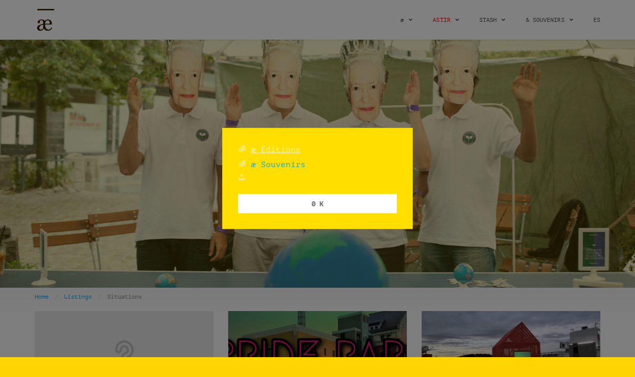

--- FILE ---
content_type: text/html; charset=UTF-8
request_url: https://www.antipodes.cafe/listing-category/situations/?type=garbibai
body_size: 19478
content:
<!DOCTYPE html>
<html lang="en-US" class="no-js" prefix="og: http://ogp.me/ns#">
<head>
    <meta charset="UTF-8">
    <meta name="viewport" content="width=device-width">
    <link rel="profile" href="http://gmpg.org/xfn/11">
    <link rel="pingback" href="https://www.antipodes.cafe/xmlrpc.php">
    <link rel="stylesheet" href="https://use.typekit.net/iln5lpu.css">
    
    <title>Situations &#8211; antipodes café</title>
<meta name='robots' content='max-image-preview:large' />
<link rel="alternate" hreflang="en" href="https://www.antipodes.cafe/listing-category/situations/" />
<link rel="alternate" hreflang="uy" href="https://www.antipodes.cafe/es/listing-category/situations-es/" />
<link rel="alternate" hreflang="x-default" href="https://www.antipodes.cafe/listing-category/situations/" />
<link rel='dns-prefetch' href='//maps.googleapis.com' />
<link rel='dns-prefetch' href='//widgetlogic.org' />
<link rel="alternate" type="application/rss+xml" title="antipodes café &raquo; Feed" href="https://www.antipodes.cafe/feed/" />
<link rel="alternate" type="application/rss+xml" title="antipodes café &raquo; Comments Feed" href="https://www.antipodes.cafe/comments/feed/" />
<link rel="alternate" type="application/rss+xml" title="antipodes café &raquo; Situations Category Feed" href="https://www.antipodes.cafe/listing-category/situations/feed/" />
<style id='wp-img-auto-sizes-contain-inline-css' type='text/css'>
img:is([sizes=auto i],[sizes^="auto," i]){contain-intrinsic-size:3000px 1500px}
/*# sourceURL=wp-img-auto-sizes-contain-inline-css */
</style>
<link rel='stylesheet' id='font-awesome-css' href='https://www.antipodes.cafe/wp-content/themes/superlist/assets/libraries/font-awesome/css/font-awesome.min.css?ver=6.9' type='text/css' media='all' />
<link rel='stylesheet' id='superlist-font-css' href='https://www.antipodes.cafe/wp-content/themes/superlist/assets/libraries/superlist-font/style.css?ver=6.9' type='text/css' media='all' />
<link rel='stylesheet' id='colorbox-css' href='https://www.antipodes.cafe/wp-content/themes/superlist/assets/libraries/colorbox/example1/colorbox.css?ver=6.9' type='text/css' media='all' />
<link rel='stylesheet' id='owl-carousel-css' href='https://www.antipodes.cafe/wp-content/themes/superlist/assets/libraries/owl.carousel/owl.carousel.css?ver=6.9' type='text/css' media='all' />
<link rel='stylesheet' id='bootstrap-select-css' href='https://www.antipodes.cafe/wp-content/themes/superlist/assets/libraries/bootstrap-select/bootstrap-select.min.css?ver=6.9' type='text/css' media='all' />
<link rel='stylesheet' id='superlist-css' href='https://www.antipodes.cafe/wp-content/themes/superlist/assets/css/superlist-blue-light.css?ver=20180828' type='text/css' media='all' />
<link rel='stylesheet' id='style-css' href='https://www.antipodes.cafe/wp-content/themes/superlist-child/style.css?ver=6.9' type='text/css' media='all' />
<style id='wp-emoji-styles-inline-css' type='text/css'>

	img.wp-smiley, img.emoji {
		display: inline !important;
		border: none !important;
		box-shadow: none !important;
		height: 1em !important;
		width: 1em !important;
		margin: 0 0.07em !important;
		vertical-align: -0.1em !important;
		background: none !important;
		padding: 0 !important;
	}
/*# sourceURL=wp-emoji-styles-inline-css */
</style>
<link rel='stylesheet' id='wp-block-library-css' href='https://www.antipodes.cafe/wp-includes/css/dist/block-library/style.min.css?ver=6.9' type='text/css' media='all' />
<link rel='stylesheet' id='wc-blocks-style-css' href='https://www.antipodes.cafe/wp-content/plugins/woocommerce/assets/client/blocks/wc-blocks.css?ver=wc-10.4.3' type='text/css' media='all' />
<style id='global-styles-inline-css' type='text/css'>
:root{--wp--preset--aspect-ratio--square: 1;--wp--preset--aspect-ratio--4-3: 4/3;--wp--preset--aspect-ratio--3-4: 3/4;--wp--preset--aspect-ratio--3-2: 3/2;--wp--preset--aspect-ratio--2-3: 2/3;--wp--preset--aspect-ratio--16-9: 16/9;--wp--preset--aspect-ratio--9-16: 9/16;--wp--preset--color--black: #000000;--wp--preset--color--cyan-bluish-gray: #abb8c3;--wp--preset--color--white: #ffffff;--wp--preset--color--pale-pink: #f78da7;--wp--preset--color--vivid-red: #cf2e2e;--wp--preset--color--luminous-vivid-orange: #ff6900;--wp--preset--color--luminous-vivid-amber: #fcb900;--wp--preset--color--light-green-cyan: #7bdcb5;--wp--preset--color--vivid-green-cyan: #00d084;--wp--preset--color--pale-cyan-blue: #8ed1fc;--wp--preset--color--vivid-cyan-blue: #0693e3;--wp--preset--color--vivid-purple: #9b51e0;--wp--preset--gradient--vivid-cyan-blue-to-vivid-purple: linear-gradient(135deg,rgb(6,147,227) 0%,rgb(155,81,224) 100%);--wp--preset--gradient--light-green-cyan-to-vivid-green-cyan: linear-gradient(135deg,rgb(122,220,180) 0%,rgb(0,208,130) 100%);--wp--preset--gradient--luminous-vivid-amber-to-luminous-vivid-orange: linear-gradient(135deg,rgb(252,185,0) 0%,rgb(255,105,0) 100%);--wp--preset--gradient--luminous-vivid-orange-to-vivid-red: linear-gradient(135deg,rgb(255,105,0) 0%,rgb(207,46,46) 100%);--wp--preset--gradient--very-light-gray-to-cyan-bluish-gray: linear-gradient(135deg,rgb(238,238,238) 0%,rgb(169,184,195) 100%);--wp--preset--gradient--cool-to-warm-spectrum: linear-gradient(135deg,rgb(74,234,220) 0%,rgb(151,120,209) 20%,rgb(207,42,186) 40%,rgb(238,44,130) 60%,rgb(251,105,98) 80%,rgb(254,248,76) 100%);--wp--preset--gradient--blush-light-purple: linear-gradient(135deg,rgb(255,206,236) 0%,rgb(152,150,240) 100%);--wp--preset--gradient--blush-bordeaux: linear-gradient(135deg,rgb(254,205,165) 0%,rgb(254,45,45) 50%,rgb(107,0,62) 100%);--wp--preset--gradient--luminous-dusk: linear-gradient(135deg,rgb(255,203,112) 0%,rgb(199,81,192) 50%,rgb(65,88,208) 100%);--wp--preset--gradient--pale-ocean: linear-gradient(135deg,rgb(255,245,203) 0%,rgb(182,227,212) 50%,rgb(51,167,181) 100%);--wp--preset--gradient--electric-grass: linear-gradient(135deg,rgb(202,248,128) 0%,rgb(113,206,126) 100%);--wp--preset--gradient--midnight: linear-gradient(135deg,rgb(2,3,129) 0%,rgb(40,116,252) 100%);--wp--preset--font-size--small: 13px;--wp--preset--font-size--medium: 20px;--wp--preset--font-size--large: 36px;--wp--preset--font-size--x-large: 42px;--wp--preset--spacing--20: 0.44rem;--wp--preset--spacing--30: 0.67rem;--wp--preset--spacing--40: 1rem;--wp--preset--spacing--50: 1.5rem;--wp--preset--spacing--60: 2.25rem;--wp--preset--spacing--70: 3.38rem;--wp--preset--spacing--80: 5.06rem;--wp--preset--shadow--natural: 6px 6px 9px rgba(0, 0, 0, 0.2);--wp--preset--shadow--deep: 12px 12px 50px rgba(0, 0, 0, 0.4);--wp--preset--shadow--sharp: 6px 6px 0px rgba(0, 0, 0, 0.2);--wp--preset--shadow--outlined: 6px 6px 0px -3px rgb(255, 255, 255), 6px 6px rgb(0, 0, 0);--wp--preset--shadow--crisp: 6px 6px 0px rgb(0, 0, 0);}:where(.is-layout-flex){gap: 0.5em;}:where(.is-layout-grid){gap: 0.5em;}body .is-layout-flex{display: flex;}.is-layout-flex{flex-wrap: wrap;align-items: center;}.is-layout-flex > :is(*, div){margin: 0;}body .is-layout-grid{display: grid;}.is-layout-grid > :is(*, div){margin: 0;}:where(.wp-block-columns.is-layout-flex){gap: 2em;}:where(.wp-block-columns.is-layout-grid){gap: 2em;}:where(.wp-block-post-template.is-layout-flex){gap: 1.25em;}:where(.wp-block-post-template.is-layout-grid){gap: 1.25em;}.has-black-color{color: var(--wp--preset--color--black) !important;}.has-cyan-bluish-gray-color{color: var(--wp--preset--color--cyan-bluish-gray) !important;}.has-white-color{color: var(--wp--preset--color--white) !important;}.has-pale-pink-color{color: var(--wp--preset--color--pale-pink) !important;}.has-vivid-red-color{color: var(--wp--preset--color--vivid-red) !important;}.has-luminous-vivid-orange-color{color: var(--wp--preset--color--luminous-vivid-orange) !important;}.has-luminous-vivid-amber-color{color: var(--wp--preset--color--luminous-vivid-amber) !important;}.has-light-green-cyan-color{color: var(--wp--preset--color--light-green-cyan) !important;}.has-vivid-green-cyan-color{color: var(--wp--preset--color--vivid-green-cyan) !important;}.has-pale-cyan-blue-color{color: var(--wp--preset--color--pale-cyan-blue) !important;}.has-vivid-cyan-blue-color{color: var(--wp--preset--color--vivid-cyan-blue) !important;}.has-vivid-purple-color{color: var(--wp--preset--color--vivid-purple) !important;}.has-black-background-color{background-color: var(--wp--preset--color--black) !important;}.has-cyan-bluish-gray-background-color{background-color: var(--wp--preset--color--cyan-bluish-gray) !important;}.has-white-background-color{background-color: var(--wp--preset--color--white) !important;}.has-pale-pink-background-color{background-color: var(--wp--preset--color--pale-pink) !important;}.has-vivid-red-background-color{background-color: var(--wp--preset--color--vivid-red) !important;}.has-luminous-vivid-orange-background-color{background-color: var(--wp--preset--color--luminous-vivid-orange) !important;}.has-luminous-vivid-amber-background-color{background-color: var(--wp--preset--color--luminous-vivid-amber) !important;}.has-light-green-cyan-background-color{background-color: var(--wp--preset--color--light-green-cyan) !important;}.has-vivid-green-cyan-background-color{background-color: var(--wp--preset--color--vivid-green-cyan) !important;}.has-pale-cyan-blue-background-color{background-color: var(--wp--preset--color--pale-cyan-blue) !important;}.has-vivid-cyan-blue-background-color{background-color: var(--wp--preset--color--vivid-cyan-blue) !important;}.has-vivid-purple-background-color{background-color: var(--wp--preset--color--vivid-purple) !important;}.has-black-border-color{border-color: var(--wp--preset--color--black) !important;}.has-cyan-bluish-gray-border-color{border-color: var(--wp--preset--color--cyan-bluish-gray) !important;}.has-white-border-color{border-color: var(--wp--preset--color--white) !important;}.has-pale-pink-border-color{border-color: var(--wp--preset--color--pale-pink) !important;}.has-vivid-red-border-color{border-color: var(--wp--preset--color--vivid-red) !important;}.has-luminous-vivid-orange-border-color{border-color: var(--wp--preset--color--luminous-vivid-orange) !important;}.has-luminous-vivid-amber-border-color{border-color: var(--wp--preset--color--luminous-vivid-amber) !important;}.has-light-green-cyan-border-color{border-color: var(--wp--preset--color--light-green-cyan) !important;}.has-vivid-green-cyan-border-color{border-color: var(--wp--preset--color--vivid-green-cyan) !important;}.has-pale-cyan-blue-border-color{border-color: var(--wp--preset--color--pale-cyan-blue) !important;}.has-vivid-cyan-blue-border-color{border-color: var(--wp--preset--color--vivid-cyan-blue) !important;}.has-vivid-purple-border-color{border-color: var(--wp--preset--color--vivid-purple) !important;}.has-vivid-cyan-blue-to-vivid-purple-gradient-background{background: var(--wp--preset--gradient--vivid-cyan-blue-to-vivid-purple) !important;}.has-light-green-cyan-to-vivid-green-cyan-gradient-background{background: var(--wp--preset--gradient--light-green-cyan-to-vivid-green-cyan) !important;}.has-luminous-vivid-amber-to-luminous-vivid-orange-gradient-background{background: var(--wp--preset--gradient--luminous-vivid-amber-to-luminous-vivid-orange) !important;}.has-luminous-vivid-orange-to-vivid-red-gradient-background{background: var(--wp--preset--gradient--luminous-vivid-orange-to-vivid-red) !important;}.has-very-light-gray-to-cyan-bluish-gray-gradient-background{background: var(--wp--preset--gradient--very-light-gray-to-cyan-bluish-gray) !important;}.has-cool-to-warm-spectrum-gradient-background{background: var(--wp--preset--gradient--cool-to-warm-spectrum) !important;}.has-blush-light-purple-gradient-background{background: var(--wp--preset--gradient--blush-light-purple) !important;}.has-blush-bordeaux-gradient-background{background: var(--wp--preset--gradient--blush-bordeaux) !important;}.has-luminous-dusk-gradient-background{background: var(--wp--preset--gradient--luminous-dusk) !important;}.has-pale-ocean-gradient-background{background: var(--wp--preset--gradient--pale-ocean) !important;}.has-electric-grass-gradient-background{background: var(--wp--preset--gradient--electric-grass) !important;}.has-midnight-gradient-background{background: var(--wp--preset--gradient--midnight) !important;}.has-small-font-size{font-size: var(--wp--preset--font-size--small) !important;}.has-medium-font-size{font-size: var(--wp--preset--font-size--medium) !important;}.has-large-font-size{font-size: var(--wp--preset--font-size--large) !important;}.has-x-large-font-size{font-size: var(--wp--preset--font-size--x-large) !important;}
/*# sourceURL=global-styles-inline-css */
</style>

<style id='classic-theme-styles-inline-css' type='text/css'>
/*! This file is auto-generated */
.wp-block-button__link{color:#fff;background-color:#32373c;border-radius:9999px;box-shadow:none;text-decoration:none;padding:calc(.667em + 2px) calc(1.333em + 2px);font-size:1.125em}.wp-block-file__button{background:#32373c;color:#fff;text-decoration:none}
/*# sourceURL=/wp-includes/css/classic-themes.min.css */
</style>
<link rel='stylesheet' id='block-widget-css' href='https://www.antipodes.cafe/wp-content/plugins/widget-logic/block_widget/css/widget.css?ver=1725029864' type='text/css' media='all' />
<link rel='stylesheet' id='wptelegram_widget-public-0-css' href='https://www.antipodes.cafe/wp-content/plugins/wptelegram-widget/assets/build/dist/public-DEib7km8.css' type='text/css' media='all' />
<link rel='stylesheet' id='wp-components-css' href='https://www.antipodes.cafe/wp-includes/css/dist/components/style.min.css?ver=6.9' type='text/css' media='all' />
<link rel='stylesheet' id='wptelegram_widget-blocks-0-css' href='https://www.antipodes.cafe/wp-content/plugins/wptelegram-widget/assets/build/dist/blocks-C9ogPNk6.css' type='text/css' media='all' />
<style id='wptelegram_widget-blocks-0-inline-css' type='text/css'>
:root {--wptelegram-widget-join-link-bg-color: #389ce9;--wptelegram-widget-join-link-color: #fff}
/*# sourceURL=wptelegram_widget-blocks-0-inline-css */
</style>
<link rel='stylesheet' id='cmb-google-maps-css' href='https://www.antipodes.cafe/wp-content/plugins/inventor/libraries/cmb_field_map/css/style.css?ver=6.9' type='text/css' media='all' />
<link rel='stylesheet' id='cmb-google-street-view-css' href='https://www.antipodes.cafe/wp-content/plugins/inventor/libraries/cmb_field_street_view/css/style.css?ver=6.9' type='text/css' media='all' />
<link rel='stylesheet' id='inventor-poi-css' href='https://www.antipodes.cafe/wp-content/plugins/inventor/assets/fonts/inventor-poi/style.css?ver=6.9' type='text/css' media='all' />
<link rel='stylesheet' id='fullcalendar-css' href='https://www.antipodes.cafe/wp-content/plugins/inventor/libraries/fullcalendar-3.0.1/fullcalendar.min.css?ver=6.9' type='text/css' media='all' />
<link rel='stylesheet' id='jquery-ui-css' href='https://www.antipodes.cafe/wp-content/plugins/accordions/assets/frontend/css/jquery-ui.css?ver=6.9' type='text/css' media='all' />
<link rel='stylesheet' id='accordions_style-css' href='https://www.antipodes.cafe/wp-content/plugins/accordions/assets/frontend/css/style.css?ver=6.9' type='text/css' media='all' />
<link rel='stylesheet' id='accordions_themes.style-css' href='https://www.antipodes.cafe/wp-content/plugins/accordions/assets/global/css/themes.style.css?ver=6.9' type='text/css' media='all' />
<link rel='stylesheet' id='accordions_themes.Tabs.style-css' href='https://www.antipodes.cafe/wp-content/plugins/accordions/assets/global/css/themesTabs.style.css?ver=6.9' type='text/css' media='all' />
<link rel='stylesheet' id='wcml-dropdown-0-css' href='//www.antipodes.cafe/wp-content/plugins/woocommerce-multilingual/templates/currency-switchers/legacy-dropdown/style.css?ver=5.5.3.1' type='text/css' media='all' />
<style id='wcml-dropdown-0-inline-css' type='text/css'>
..wcml-dropdown, ..wcml-dropdown li, ..wcml-dropdown li li{border-color:#f9f9f9 ;}..wcml-dropdown li>a {color:#ffffff;background-color:#398adc;}..wcml-dropdown li:hover>a, ..wcml-dropdown li:focus>a {color:#ffffff;background-color:#ffd500;}..wcml-dropdown .wcml-cs-active-currency>a {color:#ffffff;background-color:#ffd500;}..wcml-dropdown .wcml-cs-active-currency:hover>a, ..wcml-dropdown .wcml-cs-active-currency:focus>a {color:#ffd500;background-color:#888888;}
.product.wcml-dropdown, .product.wcml-dropdown li, .product.wcml-dropdown li li{border-color:#ffffff ;}.product.wcml-dropdown li:hover>a, .product.wcml-dropdown li:focus>a {color:#ffffff;background-color:#ffd500;}.product.wcml-dropdown .wcml-cs-active-currency:hover>a, .product.wcml-dropdown .wcml-cs-active-currency:focus>a {color:#ffffff;background-color:#888888;}
/*# sourceURL=wcml-dropdown-0-inline-css */
</style>
<link rel='stylesheet' id='woocommerce-layout-css' href='https://www.antipodes.cafe/wp-content/plugins/woocommerce/assets/css/woocommerce-layout.css?ver=10.4.3' type='text/css' media='all' />
<link rel='stylesheet' id='woocommerce-smallscreen-css' href='https://www.antipodes.cafe/wp-content/plugins/woocommerce/assets/css/woocommerce-smallscreen.css?ver=10.4.3' type='text/css' media='only screen and (max-width: 768px)' />
<link rel='stylesheet' id='woocommerce-general-css' href='https://www.antipodes.cafe/wp-content/plugins/woocommerce/assets/css/woocommerce.css?ver=10.4.3' type='text/css' media='all' />
<style id='woocommerce-inline-inline-css' type='text/css'>
.woocommerce form .form-row .required { visibility: visible; }
/*# sourceURL=woocommerce-inline-inline-css */
</style>
<link rel='stylesheet' id='wpml-legacy-horizontal-list-0-css' href='https://www.antipodes.cafe/wp-content/plugins/sitepress-multilingual-cms/templates/language-switchers/legacy-list-horizontal/style.min.css?ver=1' type='text/css' media='all' />
<link rel='stylesheet' id='wpml-menu-item-0-css' href='https://www.antipodes.cafe/wp-content/plugins/sitepress-multilingual-cms/templates/language-switchers/menu-item/style.min.css?ver=1' type='text/css' media='all' />
<style id='wpml-menu-item-0-inline-css' type='text/css'>
.wpml-ls-slot-346, .wpml-ls-slot-346 a, .wpml-ls-slot-346 a:visited{color:#ffdc00;}.wpml-ls-slot-346:hover, .wpml-ls-slot-346:hover a, .wpml-ls-slot-346 a:hover{color:#ff3300;}
/*# sourceURL=wpml-menu-item-0-inline-css */
</style>
<link rel='stylesheet' id='nsc_bar_nice-cookie-consent-css' href='https://www.antipodes.cafe/wp-content/plugins/beautiful-and-responsive-cookie-consent/public/cookieNSCconsent.min.css?ver=4.9.2' type='text/css' media='all' />
<style id='nsc_bar_nice-cookie-consent-inline-css' type='text/css'>
.cc-window { font-family: 'PT-mono', 'Courier', monospaced}
/*# sourceURL=nsc_bar_nice-cookie-consent-inline-css */
</style>
<link rel='stylesheet' id='url-shortify-css' href='https://www.antipodes.cafe/wp-content/plugins/url-shortify/lite/dist/styles/url-shortify.css?ver=1.11.4' type='text/css' media='all' />
<link rel='stylesheet' id='cms-navigation-style-base-css' href='https://www.antipodes.cafe/wp-content/plugins/wpml-cms-nav/res/css/cms-navigation-base.css?ver=1.5.6' type='text/css' media='screen' />
<link rel='stylesheet' id='cms-navigation-style-css' href='https://www.antipodes.cafe/wp-content/plugins/wpml-cms-nav/res/css/cms-navigation.css?ver=1.5.6' type='text/css' media='screen' />
<link rel='stylesheet' id='vipps-gw-css' href='https://www.antipodes.cafe/wp-content/plugins/woo-vipps/payment/css/vipps.css?ver=1768340774' type='text/css' media='all' />
<script type="text/javascript" id="wpml-cookie-js-extra">
/* <![CDATA[ */
var wpml_cookies = {"wp-wpml_current_language":{"value":"en","expires":1,"path":"/"}};
var wpml_cookies = {"wp-wpml_current_language":{"value":"en","expires":1,"path":"/"}};
//# sourceURL=wpml-cookie-js-extra
/* ]]> */
</script>
<script type="text/javascript" src="https://www.antipodes.cafe/wp-content/plugins/sitepress-multilingual-cms/res/js/cookies/language-cookie.js?ver=486900" id="wpml-cookie-js" defer="defer" data-wp-strategy="defer"></script>
<script type="text/javascript" src="https://www.antipodes.cafe/wp-includes/js/jquery/jquery.min.js?ver=3.7.1" id="jquery-core-js"></script>
<script type="text/javascript" src="https://www.antipodes.cafe/wp-includes/js/jquery/jquery-migrate.min.js?ver=3.4.1" id="jquery-migrate-js"></script>
<script type="text/javascript" src="https://www.antipodes.cafe/wp-content/themes/superlist/assets/libraries/bootstrap-select/bootstrap-select.min.js?ver=6.9" id="bootstrap-select-js"></script>
<script type="text/javascript" src="https://www.antipodes.cafe/wp-content/themes/superlist/assets/libraries/bootstrap-sass/javascripts/bootstrap/dropdown.js?ver=6.9" id="bootstrap-dropdown-js"></script>
<script type="text/javascript" src="https://www.antipodes.cafe/wp-content/themes/superlist/assets/libraries/bootstrap-sass/javascripts/bootstrap/collapse.js?ver=6.9" id="bootstrap-collapse-js"></script>
<script type="text/javascript" src="https://www.antipodes.cafe/wp-content/themes/superlist/assets/libraries/bootstrap-sass/javascripts/bootstrap/tooltip.js?ver=6.9" id="bootstrap-tooltip-js"></script>
<script type="text/javascript" src="https://www.antipodes.cafe/wp-content/themes/superlist/assets/libraries/bootstrap-sass/javascripts/bootstrap/alert.js?ver=6.9" id="bootstrap-alert-js"></script>
<script type="text/javascript" src="https://www.antipodes.cafe/wp-content/themes/superlist/assets/libraries/bootstrap-sass/javascripts/bootstrap/affix.js?ver=6.9" id="bootstrap-affix-js"></script>
<script type="text/javascript" src="https://www.antipodes.cafe/wp-content/themes/superlist/assets/libraries/bootstrap-sass/javascripts/bootstrap/tab.js?ver=6.9" id="bootstrap-tab-js"></script>
<script type="text/javascript" src="https://www.antipodes.cafe/wp-content/themes/superlist/assets/libraries/bootstrap-sass/javascripts/bootstrap/transition.js?ver=6.9" id="bootstrap-transition-js"></script>
<script type="text/javascript" src="https://www.antipodes.cafe/wp-content/themes/superlist/assets/libraries/bootstrap-sass/javascripts/bootstrap/scrollspy.js?ver=6.9" id="bootstrap-scrollspy-js"></script>
<script type="text/javascript" src="https://www.antipodes.cafe/wp-content/themes/superlist/assets/libraries/colorbox/jquery.colorbox-min.js?ver=6.9" id="colorbox-js"></script>
<script type="text/javascript" src="https://www.antipodes.cafe/wp-content/themes/superlist/assets/libraries/scrollto/jquery.scrollTo.min.js?ver=6.9" id="scrollto-js"></script>
<script type="text/javascript" src="https://www.antipodes.cafe/wp-content/themes/superlist/assets/js/video-providers/youtube.js?ver=6.9" id="video-provider-youtube-js"></script>
<script type="text/javascript" src="https://www.antipodes.cafe/wp-content/themes/superlist/assets/js/superlist.js?ver=20170427" id="superlist-js"></script>
<script type="text/javascript" src="https://www.antipodes.cafe/wp-content/plugins/inventor/libraries/cmb_field_map/js/script.js?ver=6.9" id="cmb-google-maps-js"></script>
<script type="text/javascript" src="https://www.antipodes.cafe/wp-content/plugins/inventor/libraries/cmb_field_street_view/js/script.js?ver=6.9" id="cmb-google-street-view-js"></script>
<script type="text/javascript" src="https://www.antipodes.cafe/wp-content/plugins/inventor/libraries/jquery.chained.remote.custom.min.js?ver=6.9" id="jquery-chained-remote-js"></script>
<script type="text/javascript" src="https://www.antipodes.cafe/wp-content/plugins/accordions/assets/frontend/js/scripts.js?ver=6.9" id="accordions_js-js"></script>
<script type="text/javascript" id="3d-flip-book-client-locale-loader-js-extra">
/* <![CDATA[ */
var FB3D_CLIENT_LOCALE = {"ajaxurl":"https://www.antipodes.cafe/wp-admin/admin-ajax.php","dictionary":{"Table of contents":"Table of contents","Close":"Close","Bookmarks":"Bookmarks","Thumbnails":"Thumbnails","Search":"Search","Share":"Share","Facebook":"Facebook","Twitter":"Twitter","Email":"Email","Play":"Play","Previous page":"Previous page","Next page":"Next page","Zoom in":"Zoom in","Zoom out":"Zoom out","Fit view":"Fit view","Auto play":"Auto play","Full screen":"Full screen","More":"More","Smart pan":"Smart pan","Single page":"Single page","Sounds":"Sounds","Stats":"Stats","Print":"Print","Download":"Download","Goto first page":"Goto first page","Goto last page":"Goto last page"},"images":"https://www.antipodes.cafe/wp-content/plugins/interactive-3d-flipbook-powered-physics-engine/assets/images/","jsData":{"urls":[],"posts":{"ids_mis":[],"ids":[]},"pages":[],"firstPages":[],"bookCtrlProps":[],"bookTemplates":[]},"key":"3d-flip-book","pdfJS":{"pdfJsLib":"https://www.antipodes.cafe/wp-content/plugins/interactive-3d-flipbook-powered-physics-engine/assets/js/pdf.min.js?ver=4.3.136","pdfJsWorker":"https://www.antipodes.cafe/wp-content/plugins/interactive-3d-flipbook-powered-physics-engine/assets/js/pdf.worker.js?ver=4.3.136","stablePdfJsLib":"https://www.antipodes.cafe/wp-content/plugins/interactive-3d-flipbook-powered-physics-engine/assets/js/stable/pdf.min.js?ver=2.5.207","stablePdfJsWorker":"https://www.antipodes.cafe/wp-content/plugins/interactive-3d-flipbook-powered-physics-engine/assets/js/stable/pdf.worker.js?ver=2.5.207","pdfJsCMapUrl":"https://www.antipodes.cafe/wp-content/plugins/interactive-3d-flipbook-powered-physics-engine/assets/cmaps/"},"cacheurl":"https://www.antipodes.cafe/wp-content/uploads/3d-flip-book/cache/","pluginsurl":"https://www.antipodes.cafe/wp-content/plugins/","pluginurl":"https://www.antipodes.cafe/wp-content/plugins/interactive-3d-flipbook-powered-physics-engine/","thumbnailSize":{"width":"450","height":"450"},"version":"1.16.17"};
//# sourceURL=3d-flip-book-client-locale-loader-js-extra
/* ]]> */
</script>
<script type="text/javascript" src="https://www.antipodes.cafe/wp-content/plugins/interactive-3d-flipbook-powered-physics-engine/assets/js/client-locale-loader.js?ver=1.16.17" id="3d-flip-book-client-locale-loader-js" async="async" data-wp-strategy="async"></script>
<script type="text/javascript" src="//maps.googleapis.com/maps/api/js?v=3.35&amp;key=AIzaSyDioOUMFa6BFZ4bU_2VGF86rfQivkCwxRY&amp;libraries=weather%2Cgeometry%2Cvisualization%2Cplaces%2Cdrawing&amp;ver=6.9" id="google-maps-js"></script>
<script type="text/javascript" src="https://www.antipodes.cafe/wp-content/plugins/woocommerce/assets/js/jquery-blockui/jquery.blockUI.min.js?ver=2.7.0-wc.10.4.3" id="wc-jquery-blockui-js" defer="defer" data-wp-strategy="defer"></script>
<script type="text/javascript" id="wc-add-to-cart-js-extra">
/* <![CDATA[ */
var wc_add_to_cart_params = {"ajax_url":"/wp-admin/admin-ajax.php","wc_ajax_url":"/?wc-ajax=%%endpoint%%","i18n_view_cart":"View cart","cart_url":"https://www.antipodes.cafe/cart-2/","is_cart":"","cart_redirect_after_add":"no"};
//# sourceURL=wc-add-to-cart-js-extra
/* ]]> */
</script>
<script type="text/javascript" src="https://www.antipodes.cafe/wp-content/plugins/woocommerce/assets/js/frontend/add-to-cart.min.js?ver=10.4.3" id="wc-add-to-cart-js" defer="defer" data-wp-strategy="defer"></script>
<script type="text/javascript" src="https://www.antipodes.cafe/wp-content/plugins/woocommerce/assets/js/js-cookie/js.cookie.min.js?ver=2.1.4-wc.10.4.3" id="wc-js-cookie-js" defer="defer" data-wp-strategy="defer"></script>
<script type="text/javascript" id="woocommerce-js-extra">
/* <![CDATA[ */
var woocommerce_params = {"ajax_url":"/wp-admin/admin-ajax.php","wc_ajax_url":"/?wc-ajax=%%endpoint%%","i18n_password_show":"Show password","i18n_password_hide":"Hide password"};
//# sourceURL=woocommerce-js-extra
/* ]]> */
</script>
<script type="text/javascript" src="https://www.antipodes.cafe/wp-content/plugins/woocommerce/assets/js/frontend/woocommerce.min.js?ver=10.4.3" id="woocommerce-js" defer="defer" data-wp-strategy="defer"></script>
<script type="text/javascript" id="url-shortify-js-extra">
/* <![CDATA[ */
var usParams = {"ajaxurl":"https://www.antipodes.cafe/wp-admin/admin-ajax.php"};
//# sourceURL=url-shortify-js-extra
/* ]]> */
</script>
<script type="text/javascript" src="https://www.antipodes.cafe/wp-content/plugins/url-shortify/lite/dist/scripts/url-shortify.js?ver=1.11.4" id="url-shortify-js"></script>
<script type="text/javascript" src="https://www.antipodes.cafe/wp-content/themes/superlist-child/js/main.js?ver=6.9" id="custom-script-js"></script>
<link rel="https://api.w.org/" href="https://www.antipodes.cafe/wp-json/" /><link rel="alternate" title="JSON" type="application/json" href="https://www.antipodes.cafe/wp-json/wp/v2/listing_categories/684" /><link rel="EditURI" type="application/rsd+xml" title="RSD" href="https://www.antipodes.cafe/xmlrpc.php?rsd" />
<meta name="generator" content="WordPress 6.9" />
<meta name="generator" content="WooCommerce 10.4.3" />
<link rel='shortlink' href='https://www.antipodes.cafe/85y2' />
<meta name="generator" content="WPML ver:4.8.6 stt:1,2;" />
<script type="text/javascript">//<![CDATA[
  function external_links_in_new_windows_loop() {
    if (!document.links) {
      document.links = document.getElementsByTagName('a');
    }
    var change_link = false;
    var force = '';
    var ignore = '';

    for (var t=0; t<document.links.length; t++) {
      var all_links = document.links[t];
      change_link = false;
      
      if(document.links[t].hasAttribute('onClick') == false) {
        // forced if the address starts with http (or also https), but does not link to the current domain
        if(all_links.href.search(/^http/) != -1 && all_links.href.search('www.antipodes.cafe') == -1 && all_links.href.search(/^#/) == -1) {
          // console.log('Changed ' + all_links.href);
          change_link = true;
        }
          
        if(force != '' && all_links.href.search(force) != -1) {
          // forced
          // console.log('force ' + all_links.href);
          change_link = true;
        }
        
        if(ignore != '' && all_links.href.search(ignore) != -1) {
          // console.log('ignore ' + all_links.href);
          // ignored
          change_link = false;
        }

        if(change_link == true) {
          // console.log('Changed ' + all_links.href);
          document.links[t].setAttribute('onClick', 'javascript:window.open(\'' + all_links.href.replace(/'/g, '') + '\', \'_blank\', \'noopener\'); return false;');
          document.links[t].removeAttribute('target');
        }
      }
    }
  }
  
  // Load
  function external_links_in_new_windows_load(func)
  {  
    var oldonload = window.onload;
    if (typeof window.onload != 'function'){
      window.onload = func;
    } else {
      window.onload = function(){
        oldonload();
        func();
      }
    }
  }

  external_links_in_new_windows_load(external_links_in_new_windows_loop);
  //]]></script>

	<noscript><style>.woocommerce-product-gallery{ opacity: 1 !important; }</style></noscript>
	<style> a[href="https://www.antipodes.cafe/vipps_checkout/"] { -webkit-touch-callout: none;  } </style>
<style type="text/css" id="custom-background-css">
body.custom-background { background-color: #ffd500; }
</style>
	<link rel="icon" href="https://www.antipodes.cafe/wp-content/uploads/2017/02/cropped-ae_logomark_brown-450x450.png" sizes="32x32" />
<link rel="icon" href="https://www.antipodes.cafe/wp-content/uploads/2017/02/cropped-ae_logomark_brown-450x450.png" sizes="192x192" />
<link rel="apple-touch-icon" href="https://www.antipodes.cafe/wp-content/uploads/2017/02/cropped-ae_logomark_brown-450x450.png" />
<meta name="msapplication-TileImage" content="https://www.antipodes.cafe/wp-content/uploads/2017/02/cropped-ae_logomark_brown-450x450.png" />
<style>.shorten_url { 
	   padding: 10px 10px 10px 10px ; 
	   border: 1px solid #AAAAAA ; 
	   background-color: #EEEEEE ;
}</style>		<style type="text/css" id="wp-custom-css">
			/*CELESTE =#398adc*/
/*AMARILLO =#FFD500*/
/*MARRON =#322000*/
/*GRIS.TXT =#888888*/

/* GENERAL */
body {
  font-family: pt-mono, sans-serif;
		!important;
}

/* END-GENERAL */

/* TOP-MENU */
/* æ */
.header-navigation a {text-transform:none !important;}

.header-logo {width:54px !important;}
/* END MENU */

/* LISTING */
/* share */
.share-listing {
   display: none;
}
.listing-detail-attributes{
  font-family: pt-mono, sans-serif;
		!important;
}

/* background brown */
.listing-column .listing-column-title{
background-color: #322000 !important; 
}
/* background hand over yellow */
.listing-column:hover .listing-column-title {
background-color: #ffd500 !important;
}
/* remove lines from bottom */
.listing-column-bottom-title{display:none !important;
}
.listing-column-content{display:none !important;
	}
/* END-LISTING */

/* MASONRY */
/* remove label */
.listing-masonry-label-top {display:none !important}
/* titles upside-down */
.listing-masonry-title{
	font-size: 220px; 
	text-shadow: none; 
	font-family: pt-serif, serif;
	font-style: normal;
	font-weight: 400; 
	text-align:left; 
	margin-right:-32px; 
	line-height: 30%; 
	-webkit-transform:rotate(-180deg);
	-moz-transform:rotate(-180deg);
	-o-transform:rotate(-180deg);
	transform:rotate(-180deg)
		!important;}
/* END MASONRY */

/* PAGES */
/* Page titles -over image */
.inventor-cover-title, .inventor-cover-title h1{
	font-size: 70px; 
	font-family: pt-serif, serif;
	font-style: normal;
	font-weight: 400; 
	text-shadow: none;
	text-transform: none;
	color: #ffffff !important;
	}
/* Page titles small */
.document-title h1{
   display: none !important ;
}

/* Top titles  */
.detail-banner h1, .detail-banner h2, .detail-banner .comment-reply-title{
	font-size: 70px; 
	font-family: pt-serif, serif;
	font-style: normal;
	font-weight: 400; 
	text-transform: none; 
	color: #ffffff !important
	}
/* Top titles - remove extras */
.detail-banner-info, .detail-banner-meta, .detail-banner-actions {display: none !important
	}
/* Top titles - remove gradient */
.detail-banner:before {
display: none !important;
}
/* Menu - detail background */
.listing-detail-menu {
    background: -webkit-linear-gradient(#322000, #4d3528);
    background: -o-linear-gradient(#322000, #4d3528);
    background: -moz-linear-gradient(#322000, #4d3528);
    background: linear-gradient(#322000, #4d3528);
}
.listing-detail-menu ul li a {  
  font-family: pt-mono, sans-serif;
  font-weight: 400;
  font-style: normal;
	font-size:0.8em;
  text-transform: lowercase; 
  color: #dbd0bd !important
	
}

/* subtitles */
.page-header {
   display: none !important ;
}

/* Fichero - detalles */
.listing-detail-attributes{
  font-family: pt-sans-narrow, sans-serif;
  font-weight: 400;
  font-style: normal !important;
	margin: 0;
}

/* description */
#listing-detail-section-description h5{
  font-family: pt-sans-narrow, sans-serif;
  font-weight: 400;
  font-style: normal;
	font-size:0.8em;
  text-transform: uppercase; 
  color: #398adc !important
}

/* space betwen detail and map */
.listing-detail-section{
   margin: 0 !important ;
}

/*MAP Post directions button*/
#listing-detail-location {
   display: none !important ;
}
/*Flag in very bottom of page*/
.listing-report{
   display: none !important ;
}

/* END PAGES */
/* ACCORDIONS*/
.ui-widget{
  font-family: pt-mono, sans-serif; 
  font-weight: 400;
  font-style: normal;
  color: #ff0000 !important
}
/*TABLES*/
table {width:100%; font-family:pt-sans, san-serif; font-weight:400;font-style:normal;}
tbody tr td:nth-of-type(1) {}
tbody tr:nth-of-type(2n) {background-color: #f9f9f9; border-top:0;}
tbody tr td:nth-of-type(3) {width:10px;}

/* WCPRODUCT */
/*Woocommerce Tables*/
.woocommerce-product-attributes-item__label{
  font-family: pt-sans-narrow, sans-serif; 
  font-weight: 400;
  font-style: normal;
	!important;
}

.variations{background-color:#f9f9f9 !important;}

/*Woocommerce Price*/
.button.alt.disabled {background-color:grey !important;}

.onsale{background-color:red !important;}

.variations_button {padding-top: 10px !important;}

.woocommerce-variation-price .price{color:red !important;}

.woocommerce-variation-price
{padding-bottom: 5px !important;}

.price{
  font-family: pt-mono, sans-serif; 
  font-weight: 800;
  font-style: normal;
	color: rgba(6, 167, 234, 0.7)
	!important;
}
.woocommerce-Price-currencySymbol{
	padding-right:10px;
  font-family: pt-sans-narrow, sans-serif; 
  font-weight: 400;
  font-style: normal
	!important;
}
.wcml-cs-submenu
{
  font-family: pt-sans-narrow, sans-serif; 
  font-weight: 400;
  font-style: normal;
	!important;
}
.wcml-cs-item-toggle{
  font-family: pt-sans-narrow, sans-serif; 
  font-weight: 400;
  font-style: normal;
	!important;
}
.woocommerce-price-suffix{
  font-family: pt-sans-narrow, sans-serif; 
  font-weight: 400;
  font-style: normal;
	!important;
}

.woocommerce-product-attributes-item__value {
  font-family: pt-sans-narrow, sans-serif; 
  font-weight: 400;
  font-style: normal;
	vertical-align:middle;
	!important;
}
/* WooCommerce Stock & SKU line */
.in-stock{
  font-family: pt-sans-narrow, sans-serif; 
  font-weight: 400;
  font-style: normal;
	vertical-align:middle
	!important;
}
.sku_wrapper{
  font-family: pt-sans-narrow, sans-serif; 
  font-weight: 400;
  font-style: normal
	!important;
}
.posted_in{
  font-family: pt-sans-narrow, sans-serif; 
  font-weight: 400;
  font-style: normal;
	text-transform:uppercase
	!important;
}
.tagged_as{
  font-family: pt-sans-narrow, sans-serif; 
  font-weight: 400;
  font-style: normal;
	text-transform: uppercase
	!important;
}
/* WooCommerce Description -right- */

.woocommerce-product-details__short-description{
	padding-top:10px;
  font-family: pt-sans, sans-serif; 
  font-weight: 400;
  font-style: normal;
	!important;
}

/* MAP */
.map {
  transform: rotate(180deg)	!important;
}
.map-wrapper{
  transform: rotate(180deg)	!important;
}
.map-inner {
  transform: rotate(180deg)	!important;
}
.map-actions-group {
  transform: rotate(360deg)	!important;
}
.map-google {
  transform: rotate(180deg)	!important;
}
.map-google-inner {
  transform: rotate(180deg)	!important;
}
.clusterer { width: 30px; height: 30px; 
	border: none; border-radius:50%; background: #FFD500; box-shadow: none; opacity: 0.5 !important; 
}
.clusterer-inner {display:none !important;
}
.marker::after, .simple-marker::after, .simple-marker-primary::after, #banner-map .banner-marker::after, #banner-street-view .banner-marker::after, #banner-inside-view .banner-marker::after { background-color:#FFDE00; top:0px; border: none; !important;
}
.marker-inner a { display: none;
}
.marker, .simple-marker, .simple-marker-primary, #banner-map .banner-marker, #banner-street-view .banner-marker, #banner-inside-view .banner-marker {background-image:none	!important;}

.infobox { transform: rotate(180deg)	!important;
}
.infobox::after { border-top:none; border-bottom: none; border: none;
  transform: rotate(180deg)	!important;
}

.gm-style { background:#ffffff !important; font-family: pt-mono, monospace;
}
.map-actions a {
background-color: #ffd600; cursor: move !important; 
}
.map-actions a:hover {
background-color: #cccccc !important;
}
.map-actions a:before {
border-left: none !important;
}
.gm-style button { display: none;
}
.gm-svpc { display: none !important;
}
a[href^="https://maps.google.com/maps"] { display: inline !important;opacity:0.01;
}
.gmnoprint:last-child { display: none;
}
.gmnoprint { display: inline; opacity:0.01; }

/*CONSENT-SHI*/
#hu-revoke.hu-animation-none.hu-visible { display: none; !important;}

/*WOOCOMMERCE*/
/*souvenir title*/
.woocommerce div.product .woocommerce-tabs ul.tabs li a{font-weight:400;font-style:normal;}

.post-meta {display:none !important;}

/* button checkout*/
.woocommerce #respond input#submit.alt, .woocommerce a.button.alt, .woocommerce button.button.alt, .woocommerce input.button.alt{font-weight:400;font-style:normal;background-color: #ffd500;}

/* PHOTO GALLERIES */
.gallery-img-content {max-height:none !important;}
.huge_it_slideshow_dots {display:none !important}
.huge_it_slideshow_dots_gallery_3 {display:none !important}
.huge_it_slideshow_dots_gallery_4 {display:none !important}
.huge_it_slideshow_dots_gallery_5 {display:none !important}
.huge_it_slideshow_dots_gallery_6 {display:none !important}
.huge_it_slideshow_dots_gallery_7 {display:none !important}
.huge_it_slideshow_dots_gallery_8 {display:none !important}
.huge_it_slideshow_dots_gallery_9 {display:none !important}
.huge_it_slideshow_dots_gallery_10 {display:none !important}
.huge_it_slideshow_dots_gallery_11 {display:none !important}
.huge_it_slideshow_dots_gallery_12 {display:none !important}
.huge_it_slideshow_dots_gallery_13 {display:none !important}
.huge_it_slideshow_dots_gallery_14 {display:none !important}
.huge_it_slideshow_dots_gallery_15 {display:none !important}
.huge_it_slideshow_dots_gallery_16 {display:none !important}
.huge_it_slideshow_dots_gallery_17 {display:none !important}
.huge_it_slideshow_dots_gallery_18 {display:none !important}
.huge_it_slideshow_dots_gallery_19 {display:none !important}
.huge_it_slideshow_dots_gallery_20 {display:none !important}
.huge_it_slideshow_dots_gallery_21 {display:none !important}
.huge_it_slideshow_dots_gallery_22 {display:none !important}
.huge_it_slideshow_dots_gallery_23 {display:none !important}
.huge_it_slideshow_dots_gallery_24 {display:none !important}
.huge_it_slideshow_dots_gallery_25 {display:none !important}
.huge_it_slideshow_dots_gallery_26 {display:none !important}
.huge_it_slideshow_dots_gallery_27 {display:none !important}
.huge_it_slideshow_dots_gallery_28 {display:none !important}
.huge_it_slideshow_dots_gallery_29 {display:none !important}
.huge_it_slideshow_dots_gallery_30 {display:none !important}
		</style>
		<link rel='stylesheet' id='wc-stripe-blocks-checkout-style-css' href='https://www.antipodes.cafe/wp-content/plugins/woocommerce-gateway-stripe/build/upe-blocks.css?ver=1e1661bb3db973deba05' type='text/css' media='all' />
</head>

<body class="archive tax-listing_categories term-situations term-684 custom-background wp-theme-superlist wp-child-theme-superlist-child theme-superlist woocommerce-no-js header-sticky layout-wide submenu-light header-empty-topbar">

    

<div class="page-wrapper">
        <header class="header header-regular">
    
    <div class="header-wrapper affix-top">
        <div class="container">
            <div class="header-inner">
                <div class="header-logo">
    <a href="https://www.antipodes.cafe/" rel="home">
                    <img src="https://www.antipodes.cafe/wp-content/uploads/2017/02/ae_logomark_big.png" alt="antipodes café">
        
            </a>
</div><!-- /.header-logo -->
                <div class="header-navigation-wrapper">
                    
                        <div class="header-navigation"><ul id="menu-main-menu" class="header-nav-primary nav nav-pills collapse navbar-collapse"><li id="menu-item-6977" class="menu-item menu-item-type-custom menu-item-object-custom menu-item-has-children has-children menu-item-6977"><a href="/om-ae">æ</a>
<ul class="sub-menu">
	<li id="menu-item-12495" class="menu-item menu-item-type-post_type menu-item-object-page menu-item-has-children has-children menu-item-12495"><a href="https://www.antipodes.cafe/om-ae/">antipodes café ?</a>
	<ul class="sub-menu">
		<li id="menu-item-35909" class="menu-item menu-item-type-custom menu-item-object-custom menu-item-35909"><a href="https://www.antipodes.cafe/om-ae/">CV</a></li>
		<li id="menu-item-35893" class="menu-item menu-item-type-post_type menu-item-object-page menu-item-35893"><a href="https://www.antipodes.cafe/yuyo-manifesto/">yuyo manifesto</a></li>
		<li id="menu-item-36799" class="menu-item menu-item-type-custom menu-item-object-custom menu-item-36799"><a href="https://www.antipodes.cafe/souvenirs/publication/ephemeris-ephemerae/"><mark>ephemeris ephemeræ</mark></a></li>
		<li id="menu-item-35894" class="menu-item menu-item-type-post_type menu-item-object-page menu-item-35894"><a href="https://www.antipodes.cafe/om-ae/el-abrazo-violento/">the violent embrace</a></li>
	</ul>
</li>
	<li id="menu-item-8082" class="menu-item menu-item-type-post_type menu-item-object-page menu-item-8082"><a href="https://www.antipodes.cafe/contact/">contact</a></li>
	<li id="menu-item-20512" class="menu-item menu-item-type-post_type menu-item-object-page menu-item-20512"><a href="https://www.antipodes.cafe/support/">support</a></li>
	<li id="menu-item-35955" class="menu-item menu-item-type-post_type menu-item-object-page menu-item-35955"><a href="https://www.antipodes.cafe/faq/">FAQ</a></li>
	<li id="menu-item-8784" class="menu-item menu-item-type-post_type menu-item-object-page menu-item-8784"><a href="https://www.antipodes.cafe/terms-conditions/">terms &#038; conditions</a></li>
</ul>
</li>
<li id="menu-item-19586" class="menu-item menu-item-type-custom menu-item-object-custom menu-item-has-children has-children menu-item-19586"><a href="#"><font style="color:red;">ASTIR</font></a>
<ul class="sub-menu">
	<li id="menu-item-37079" class="menu-item menu-item-type-custom menu-item-object-custom menu-item-37079"><a href="http://www.antipodes.cafe/aethings/lipsynching/">lipsynching</a></li>
	<li id="menu-item-36632" class="menu-item menu-item-type-custom menu-item-object-custom menu-item-36632"><a href="https://www.antipodes.cafe/souvenirs/publication/ephemeris-ephemerae/">ephemeris ephemeræ</a></li>
	<li id="menu-item-37404" class="menu-item menu-item-type-custom menu-item-object-custom menu-item-37404"><a href="https://www.antipodes.cafe/souvenirs/publication/kjolen-til-mamma/">kjolen til mamma</a></li>
</ul>
</li>
<li id="menu-item-6985" class="menu-item menu-item-type-12 menu-item-object-custom menu-item-has-children has-children menu-item-6985"><a>STASH</a>
<ul class="sub-menu">
	<li id="menu-item-7017" class="menu-item menu-item-type-26 menu-item-object-custom menu-item-has-children has-children menu-item-7017"><a>EXPLORATIONS</a>
	<ul class="sub-menu">
		<li id="menu-item-35956" class="menu-item menu-item-type-custom menu-item-object-custom menu-item-has-children has-children menu-item-35956"><a href="https://series.antipodes.cafe">æSeries</a>
		<ul class="sub-menu">
			<li id="menu-item-35738" class="menu-item menu-item-type-28 menu-item-object-custom menu-item-has-children has-children menu-item-35738"><a>æVenues</a>
			<ul class="sub-menu">
				<li id="menu-item-15989" class="menu-item menu-item-type-39 menu-item-object-aeseries menu-item-15989"><a>æGalleri</a></li>
				<li id="menu-item-35788" class="menu-item menu-item-type-custom menu-item-object-custom menu-item-35788"><a href="https://www.antipodes.cafe/aeseries/aeinformasjonssenter/">æInformasjonssenter</a></li>
				<li id="menu-item-35747" class="menu-item menu-item-type-custom menu-item-object-custom menu-item-35747"><a href="https://www.antipodes.cafe/aeseries/antipodes-cafe-deg15/">æDEG15</a></li>
				<li id="menu-item-35746" class="menu-item menu-item-type-36 menu-item-object-custom menu-item-35746"><a>æDEG16</a></li>
				<li id="menu-item-35916" class="menu-item menu-item-type-custom menu-item-object-custom menu-item-has-children has-children menu-item-35916"><a href="https://house.antipodes.cafe">æHouse</a>
				<ul class="sub-menu">
					<li id="menu-item-35740" class="menu-item menu-item-type-post_type menu-item-object-aehouse menu-item-35740"><a href="https://www.antipodes.cafe/aehouse/stue/">æStue</a></li>
					<li id="menu-item-35741" class="menu-item menu-item-type-post_type menu-item-object-aehouse menu-item-35741"><a href="https://www.antipodes.cafe/aehouse/studio-2/">æStudio · II</a></li>
					<li id="menu-item-35742" class="menu-item menu-item-type-post_type menu-item-object-aehouse menu-item-35742"><a href="https://www.antipodes.cafe/aehouse/bod/">æBod · I</a></li>
					<li id="menu-item-35743" class="menu-item menu-item-type-post_type menu-item-object-aehouse menu-item-35743"><a href="https://www.antipodes.cafe/aehouse/bod-2/">æBod · II</a></li>
					<li id="menu-item-35744" class="menu-item menu-item-type-post_type menu-item-object-aehouse menu-item-35744"><a href="https://www.antipodes.cafe/aehouse/kjokken/">æKjøkken</a></li>
					<li id="menu-item-35745" class="menu-item menu-item-type-35 menu-item-object-aehouse menu-item-35745"><a>æRom</a></li>
				</ul>
</li>
			</ul>
</li>
			<li id="menu-item-20265" class="menu-item menu-item-type-40 menu-item-object-39 menu-item-has-children has-children menu-item-20265"><a>æSituations</a>
			<ul class="sub-menu">
				<li id="menu-item-23236" class="menu-item menu-item-type-41 menu-item-object-39 menu-item-23236"><a>æCornerstones</a></li>
				<li id="menu-item-35714" class="menu-item menu-item-type-46 menu-item-object-45 menu-item-35714"><a>concert for machines</a></li>
				<li id="menu-item-35737" class="menu-item menu-item-type-46 menu-item-object-page menu-item-35737"><a>kaffe med…</a></li>
				<li id="menu-item-35750" class="menu-item menu-item-type-custom menu-item-object-custom menu-item-35750"><a href="https://www.antipodes.cafe/aeseries/asado-de-obra/">asado de obra</a></li>
				<li id="menu-item-35734" class="menu-item menu-item-type-42 menu-item-object-custom menu-item-35734"><a>æPassageways</a></li>
				<li id="menu-item-35749" class="menu-item menu-item-type-47 menu-item-object-others menu-item-35749"><a>petanque på DEG</a></li>
				<li id="menu-item-35748" class="menu-item menu-item-type-63 menu-item-object-custom menu-item-35748"><a>uteStue &#8211; badminton</a></li>
			</ul>
</li>
			<li id="menu-item-35847" class="menu-item menu-item-type-post_type menu-item-object-aedeg15 menu-item-35847"><a href="https://www.antipodes.cafe/aedeg15/special-edition/">Special edition</a></li>
			<li id="menu-item-25182" class="menu-item menu-item-type-24 menu-item-object-custom menu-item-25182"><a>æHOUSE in a box</a></li>
		</ul>
</li>
		<li id="menu-item-35897" class="menu-item menu-item-type-custom menu-item-object-custom menu-item-has-children has-children menu-item-35897"><a href="https://www.antipodes.cafe/utforsking-av-norges-flagg/">UNF</a>
		<ul class="sub-menu">
			<li id="menu-item-35896" class="menu-item menu-item-type-custom menu-item-object-custom menu-item-35896"><a href="https://www.antipodes.cafe/souvenirs/prints/unf_support/">edition: UNF 2012-2021</a></li>
		</ul>
</li>
		<li id="menu-item-20060" class="menu-item menu-item-type-53 menu-item-object-52 menu-item-has-children has-children menu-item-20060"><a>RESHOW</a>
		<ul class="sub-menu">
			<li id="menu-item-23931" class="menu-item menu-item-type-54 menu-item-object-53 menu-item-23931"><a>display</a></li>
			<li id="menu-item-22602" class="menu-item menu-item-type-68 menu-item-object-custom menu-item-22602"><a>situations</a></li>
			<li id="menu-item-35731" class="menu-item menu-item-type-56 menu-item-object-custom menu-item-35731"><a>digital inventory -own page-</a></li>
			<li id="menu-item-25962" class="menu-item menu-item-type-57 menu-item-object-55 menu-item-25962"><a>publication</a></li>
			<li id="menu-item-26572" class="menu-item menu-item-type-21 menu-item-object-custom menu-item-26572"><a>Edition: VI. æBod-reshow</a></li>
			<li id="menu-item-25375" class="menu-item menu-item-type-58 menu-item-object-custom menu-item-25375"><a>take a rest</a></li>
			<li id="menu-item-35751" class="menu-item menu-item-type-custom menu-item-object-custom menu-item-35751"><a href="https://www.antipodes.cafe/aedeg15/open-workshop-dispose-by-basurama/">solstoler &#8220;Dispose&#8221;</a></li>
			<li id="menu-item-25561" class="menu-item menu-item-type-58 menu-item-object-custom menu-item-25561"><a>workshops SEP-OCT</a></li>
			<li id="menu-item-25560" class="menu-item menu-item-type-58 menu-item-object-custom menu-item-25560"><a>guided tours SEP-OCT</a></li>
			<li id="menu-item-25374" class="menu-item menu-item-type-55 menu-item-object-54 menu-item-25374"><a>storage III</a></li>
			<li id="menu-item-35904" class="menu-item menu-item-type-custom menu-item-object-custom menu-item-35904"><a href="https://reshow.no">reshow.no (website)</a></li>
		</ul>
</li>
		<li id="menu-item-35884" class="menu-item menu-item-type-custom menu-item-object-custom menu-item-has-children has-children menu-item-35884"><a href="https://www.antipodes.cafe/illegal-tender/">ILLEGAL TENDER</a>
		<ul class="sub-menu">
			<li id="menu-item-35888" class="menu-item menu-item-type-custom menu-item-object-custom menu-item-35888"><a href="https://www.antipodes.cafe/aethings/moneda-de-cambio/">moneda de cambio</a></li>
			<li id="menu-item-35889" class="menu-item menu-item-type-custom menu-item-object-custom menu-item-35889"><a href="https://www.antipodes.cafe/aethings/hobby-of-kings/">hobby of kings</a></li>
			<li id="menu-item-35937" class="menu-item menu-item-type-custom menu-item-object-custom menu-item-35937"><a href="https://www.antipodes.cafe/souvenirs/miscellany/deuro/">dĕūro</a></li>
			<li id="menu-item-35887" class="menu-item menu-item-type-custom menu-item-object-custom menu-item-35887"><a href="https://www.antipodes.cafe/events/illegal-tender/">show: Logroño</a></li>
		</ul>
</li>
		<li id="menu-item-35898" class="menu-item menu-item-type-custom menu-item-object-custom menu-item-35898"><a href="https://www.antipodes.cafe/pingpongonorge/">PINGPONGO NORGE</a></li>
		<li id="menu-item-35902" class="menu-item menu-item-type-custom menu-item-object-custom menu-item-35902"><a href="https://www.antipodes.cafe/garbibai2012-2015/">GARBIBAI + æ</a></li>
		<li id="menu-item-35927" class="menu-item menu-item-type-custom menu-item-object-custom menu-item-35927"><a href="https://www.antipodes.cafe/others/dogalleri/">DO GALLERI</a></li>
		<li id="menu-item-36174" class="menu-item menu-item-type-custom menu-item-object-custom menu-item-36174"><a href="https://www.antipodes.cafe/others/hoy-noquis/">HOY ÑOQUIS</a></li>
		<li id="menu-item-35925" class="menu-item menu-item-type-custom menu-item-object-custom menu-item-has-children has-children menu-item-35925"><a href="https://www.antipodes.cafe/yuyo-manifesto/">YUYO MANIFESTO</a>
		<ul class="sub-menu">
			<li id="menu-item-35936" class="menu-item menu-item-type-custom menu-item-object-custom menu-item-35936"><a href="https://www.antipodes.cafe/souvenirs/publication/el-yuyo-y-el-juego/">el yuyo y el juego</a></li>
		</ul>
</li>
		<li id="menu-item-35978" class="menu-item menu-item-type-custom menu-item-object-custom menu-item-35978"><a href="https://www.antipodes.cafe/others/tarifa-nocturna/">TARIFA NOCTURNA</a></li>
	</ul>
</li>
	<li id="menu-item-7015" class="menu-item menu-item-type-58 menu-item-object-custom menu-item-has-children has-children menu-item-7015"><a>IN BOXES</a>
	<ul class="sub-menu">
		<li id="menu-item-35935" class="menu-item menu-item-type-custom menu-item-object-custom menu-item-35935"><a href="https://www.antipodes.cafe/listing-category/urbanintervention/">urban interventions</a></li>
		<li id="menu-item-35933" class="menu-item menu-item-type-custom menu-item-object-custom menu-item-has-children has-children menu-item-35933"><a href="https://www.antipodes.cafe/listing-category/exhibition/">panem et circenses</a>
		<ul class="sub-menu">
			<li id="menu-item-35785" class="menu-item menu-item-type-custom menu-item-object-custom menu-item-35785"><a href="https://www.antipodes.cafe/exhibition/antipodes-cafe-visits-obrador/">æ visita Obrador</a></li>
		</ul>
</li>
		<li id="menu-item-35932" class="menu-item menu-item-type-custom menu-item-object-custom menu-item-35932"><a href="https://www.antipodes.cafe/listing-category/workshops/">workshops</a></li>
		<li id="menu-item-35931" class="menu-item menu-item-type-custom menu-item-object-custom menu-item-35931"><a href="https://www.antipodes.cafe/listing-category/lecture/">logorrhea</a></li>
		<li id="menu-item-8738" class="menu-item menu-item-type-custom menu-item-object-custom menu-item-8738"><a href="https://www.antipodes.cafe/listing-category/things">ephemera</a></li>
		<li id="menu-item-37405" class="menu-item menu-item-type-custom menu-item-object-custom menu-item-37405"><a href="https://www.antipodes.cafe/miscellany/publication/">editions</a></li>
	</ul>
</li>
	<li id="menu-item-7000" class="menu-item menu-item-type-custom menu-item-object-custom menu-item-has-children has-children menu-item-7000"><a href="#">BY LOCATION</a>
	<ul class="sub-menu">
		<li id="menu-item-35786" class="menu-item menu-item-type-taxonomy menu-item-object-locations menu-item-35786"><a href="https://www.antipodes.cafe/location/norway/">around Norway</a></li>
		<li id="menu-item-35801" class="menu-item menu-item-type-taxonomy menu-item-object-locations menu-item-35801"><a href="https://www.antipodes.cafe/location/norway/bergen/">Bergen</a></li>
		<li id="menu-item-35807" class="menu-item menu-item-type-taxonomy menu-item-object-locations menu-item-35807"><a href="https://www.antipodes.cafe/location/berlin/">Berlin</a></li>
		<li id="menu-item-35809" class="menu-item menu-item-type-taxonomy menu-item-object-locations menu-item-35809"><a href="https://www.antipodes.cafe/location/brasilia/">Brasilia</a></li>
		<li id="menu-item-35806" class="menu-item menu-item-type-taxonomy menu-item-object-locations menu-item-35806"><a href="https://www.antipodes.cafe/location/bsas/">Buenos Aires</a></li>
		<li id="menu-item-35814" class="menu-item menu-item-type-taxonomy menu-item-object-locations menu-item-35814"><a href="https://www.antipodes.cafe/location/basquecountry/donostia/">Donostia</a></li>
		<li id="menu-item-35819" class="menu-item menu-item-type-taxonomy menu-item-object-locations menu-item-35819"><a href="https://www.antipodes.cafe/location/gwangju/">Gwangju</a></li>
		<li id="menu-item-35820" class="menu-item menu-item-type-taxonomy menu-item-object-locations menu-item-35820"><a href="https://www.antipodes.cafe/location/llanwrtydwells/">Llanwrtyd Wells</a></li>
		<li id="menu-item-35810" class="menu-item menu-item-type-taxonomy menu-item-object-locations menu-item-35810"><a href="https://www.antipodes.cafe/location/larioja/">Logroño</a></li>
		<li id="menu-item-35836" class="menu-item menu-item-type-taxonomy menu-item-object-locations menu-item-35836"><a href="https://www.antipodes.cafe/location/norway/longyearbyen/">Longyearbyen</a></li>
		<li id="menu-item-35815" class="menu-item menu-item-type-taxonomy menu-item-object-locations menu-item-35815"><a href="https://www.antipodes.cafe/location/madrid/">Madrid</a></li>
		<li id="menu-item-35817" class="menu-item menu-item-type-taxonomy menu-item-object-locations menu-item-35817"><a href="https://www.antipodes.cafe/location/uruguay/montevideo/">Montevideo</a></li>
		<li id="menu-item-35797" class="menu-item menu-item-type-taxonomy menu-item-object-locations menu-item-35797"><a href="https://www.antipodes.cafe/location/norway/oslo/">Oslo</a></li>
		<li id="menu-item-35808" class="menu-item menu-item-type-taxonomy menu-item-object-locations menu-item-35808"><a href="https://www.antipodes.cafe/location/uruguay/puntadeleste/">Punta del Este</a></li>
		<li id="menu-item-35846" class="menu-item menu-item-type-taxonomy menu-item-object-locations menu-item-35846"><a href="https://www.antipodes.cafe/location/norway/stavanger/">Stavanger</a></li>
		<li id="menu-item-35845" class="menu-item menu-item-type-taxonomy menu-item-object-locations menu-item-35845"><a href="https://www.antipodes.cafe/location/basquecountry/zarautz/">Zarautz</a></li>
	</ul>
</li>
</ul>
</li>
<li id="menu-item-35781" class="menu-item menu-item-type-57 menu-item-object-custom menu-item-has-children has-children menu-item-35781"><a>&#038; SOUVENIRS</a>
<ul class="sub-menu">
	<li id="menu-item-35782" class="menu-item menu-item-type-custom menu-item-object-custom menu-item-35782"><a href="https://www.antipodes.cafe/souvenirs/">view all</a></li>
	<li id="menu-item-24925" class="menu-item menu-item-type-post_type menu-item-object-page menu-item-24925"><a href="https://www.antipodes.cafe/cart/">cart</a></li>
	<li id="menu-item-35926" class="menu-item menu-item-type-custom menu-item-object-custom menu-item-35926"><a href="https://www.antipodes.cafe/my-account/">account</a></li>
	<li id="menu-item-24924" class="menu-item menu-item-type-post_type menu-item-object-page menu-item-24924"><a href="https://www.antipodes.cafe/checkout/">checkout</a></li>
</ul>
</li>
<li id="menu-item-wpml-ls-346-es" class="menu-item wpml-ls-slot-346 wpml-ls-item wpml-ls-item-es wpml-ls-menu-item wpml-ls-first-item wpml-ls-last-item menu-item-type-wpml_ls_menu_item menu-item-object-wpml_ls_menu_item menu-item-wpml-ls-346-es"><a href="https://www.antipodes.cafe/es/listing-category/situations-es/" title="Switch to ES" aria-label="Switch to ES" role="menuitem"><span class="wpml-ls-native" lang="es">ES</span></a></li>
</ul></div>
                    
                    
                    <button class="navbar-toggle collapsed" type="button" data-toggle="collapse" data-target=".header-nav-primary">
    <span class="sr-only">Toggle navigation</span>
    <span class="icon-bar"></span>
    <span class="icon-bar"></span>
    <span class="icon-bar"></span>
</button>                </div><!-- /.header-navigation-wrapper -->
            </div><!-- /.header-inner -->
        </div><!-- /.container -->

            <div class="header-post-types">
        <div class="container">
                                    
                            <ul>
                                            <li>
                            <a href="?type=aeactivities">
                                Activity                            </a>
                        </li>
                                            <li>
                            <a href="?type=aeartworks">
                                artworks                            </a>
                        </li>
                                            <li>
                            <a href="?type=aedeg15">
                                antipodes café DEG15                            </a>
                        </li>
                                            <li>
                            <a href="?type=aehouse">
                                æHouse                            </a>
                        </li>
                                            <li>
                            <a href="?type=aeseries">
                                antipodes café series                            </a>
                        </li>
                                            <li>
                            <a href="?type=event">
                                Event                            </a>
                        </li>
                                            <li>
                            <a href="?type=exhibition">
                                Exhibition                            </a>
                        </li>
                                            <li>
                            <a href="?type=garbibai">
                                GARBIBAI                            </a>
                        </li>
                                            <li>
                            <a href="?type=hoygnocchi">
                                HOY ÑOQUIS                            </a>
                        </li>
                                            <li>
                            <a href="?type=lecture">
                                Presentación                            </a>
                        </li>
                                            <li>
                            <a href="?type=miscellaneous">
                                miscellaneous                            </a>
                        </li>
                                            <li>
                            <a href="?type=others">
                                Other project                            </a>
                        </li>
                                            <li>
                            <a href="?type=pingpongo">
                                Pingpongo Norge                            </a>
                        </li>
                                            <li>
                            <a href="?type=things">
                                thing                            </a>
                        </li>
                                            <li>
                            <a href="?type=unf">
                                Explorations in the Norwegian flag                            </a>
                        </li>
                                            <li>
                            <a href="?type=urbanintervention">
                                Urban intervention                            </a>
                        </li>
                                            <li>
                            <a href="?type=workshops">
                                Workshop                            </a>
                        </li>
                                    </ul>
                    </div><!-- /.container -->
    </div><!-- /.header-post-types -->
    </div><!-- /.header-wrapper -->
</header><!-- /.header -->
                        
    <div class="main">

        
<div id="inventor_cover-13" class="widget widget_inventor_cover">

    <div id="video-outer-wrap" class="inventor-cover" style="background-image: url('https://www.antipodes.cafe/wp-content/uploads/2017/03/ae14-ppo-vip-featured.jpg');height: 500px">
        <div id="video-wrap">

            
        </div><!-- /#video-wrap -->

        <div class="video-wrapper-overlay" style="opacity:0.2;background-color:#ffd600;"></div><!-- /.video-wrapper-overlay -->
    </div><!-- /#video-outer-cover -->



</div>
    <script>
        var videoCanvas = jQuery('#inventor-cover');
    </script>



        <div class="main-inner">
            <div class="container">
                

<div class="row">
    <div class="col-sm-12">
        <div id="primary">
            
<div class="document-title">
    <ol class="breadcrumb">
            <li><a href="https://www.antipodes.cafe">Home</a></li>

                    			    				    <li><a href="https://www.antipodes.cafe/listings/">Listings</a></li>
			    
                
                                                    
                <li>Situations</li>
                    
            </ol>
    <h1>
                    Category: <span>Situations</span>            </h1>

        </div><!-- /.document-title -->

            
                            
                                    <div class="listing-box-archive type-box items-per-row-3">
                
                <div class="listings-row">

                                            <div class="listing-container">
                                                            
    

<div class="listing-column">
    <a href="https://www.antipodes.cafe/events/kvinehelsefestivalen/" class="listing-column-image" style="background-image: url('https://www.antipodes.cafe/wp-content/plugins/inventor/assets/img/default-item.png');">
    </a><!-- /.listing-column-image-->

    
    
                <div class="listing-column-label-special">
            GRATIS        </div><!-- /.listing-column-content -->
    
    <div class="listing-column-title">
        <h3><a href="https://www.antipodes.cafe/events/kvinehelsefestivalen/">Kvinehelsefestivalen</a></h3>

                                    <span class="listing-column-subtitle"><a href="https://www.antipodes.cafe/location/norway/oslo/">Oslo</a></span>
            </div><!-- /.listing-column-title -->

    <div class="listing-column-content">
            </div><!-- /.listing-column-content -->

                <div class="listing-column-bottom-title"></div>
    
    <div class="listing-column-actions">
        <a href="#" class="share-listing" title="Share">
    <i class="fa fa-share-alt"></i>
    <span>Share</span>
</a>

<div class="modal-inner">
    <h2>Share "Kvinehelsefestivalen"</h2>

    <ul>
        <li>
            <a class="mail" href="mailto:?subject=Kvinehelsefestivalen&amp;body=https://www.antipodes.cafe/events/kvinehelsefestivalen/">
                <i class="fa fa-envelope"></i>
            </a>
        </li>

        <li>
            <a class="facebook" href="https://www.facebook.com/share.php?u=https://www.antipodes.cafe/events/kvinehelsefestivalen/&amp;title=Kvinehelsefestivalen#sthash.BUkY1jCE.dpuf"  onclick="javascript:window.open(this.href, '', 'menubar=no,toolbar=no,resizable=yes,scrollbars=yes,height=600,width=600');return false;">
                <i class="fa fa-facebook"></i>
            </a>
        </li>

        <li>
            <a class="google-plus" href="https://plus.google.com/share?url=https://www.antipodes.cafe/events/kvinehelsefestivalen/" onclick="javascript:window.open(this.href, '', 'menubar=no,toolbar=no,resizable=yes,scrollbars=yes,height=600,width=600');return false;">
                <i class="fa fa-google"></i>
            </a>
        </li>

        <li>
            <a class="twitter" href="https://twitter.com/home?status=Kvinehelsefestivalen+https://www.antipodes.cafe/events/kvinehelsefestivalen/#sthash.BUkY1jCE.dpuf"  onclick="javascript:window.open(this.href, '', 'menubar=no,toolbar=no,resizable=yes,scrollbars=yes,height=600,width=600');return false;">
                <i class="fa fa-twitter"></i>
            </a>
        </li>
    </ul>
</div><!-- /.modal-inner -->    </div><!-- /.listing-column-actions -->
</div><!-- /.listing-column -->
                                                    </div><!-- /.listing-container -->
                                            <div class="listing-container">
                                                            
        

<div class="listing-column">
    <a href="https://www.antipodes.cafe/events/pride-park-pop-up-installation/" class="listing-column-image" style="background-image: url('https://www.antipodes.cafe/wp-content/uploads/2025/09/pridepark-450x450.jpeg');">
    </a><!-- /.listing-column-image-->

    
    
        
    <div class="listing-column-title">
        <h3><a href="https://www.antipodes.cafe/events/pride-park-pop-up-installation/">Pride Park [pop up installation]</a></h3>

                                    <span class="listing-column-subtitle"><a href="https://www.antipodes.cafe/location/norway/stavanger/">Stavanger</a></span>
            </div><!-- /.listing-column-title -->

    <div class="listing-column-content">
            </div><!-- /.listing-column-content -->

                <div class="listing-column-bottom-title"></div>
    
    <div class="listing-column-actions">
        <a href="#" class="share-listing" title="Share">
    <i class="fa fa-share-alt"></i>
    <span>Share</span>
</a>

<div class="modal-inner">
    <h2>Share "Pride Park [pop up installation]"</h2>

    <ul>
        <li>
            <a class="mail" href="mailto:?subject=Pride+Park+%5Bpop+up+installation%5D&amp;body=https://www.antipodes.cafe/events/pride-park-pop-up-installation/">
                <i class="fa fa-envelope"></i>
            </a>
        </li>

        <li>
            <a class="facebook" href="https://www.facebook.com/share.php?u=https://www.antipodes.cafe/events/pride-park-pop-up-installation/&amp;title=Pride%20Park%20[pop%20up%20installation]#sthash.BUkY1jCE.dpuf"  onclick="javascript:window.open(this.href, '', 'menubar=no,toolbar=no,resizable=yes,scrollbars=yes,height=600,width=600');return false;">
                <i class="fa fa-facebook"></i>
            </a>
        </li>

        <li>
            <a class="google-plus" href="https://plus.google.com/share?url=https://www.antipodes.cafe/events/pride-park-pop-up-installation/" onclick="javascript:window.open(this.href, '', 'menubar=no,toolbar=no,resizable=yes,scrollbars=yes,height=600,width=600');return false;">
                <i class="fa fa-google"></i>
            </a>
        </li>

        <li>
            <a class="twitter" href="https://twitter.com/home?status=Pride%20Park%20[pop%20up%20installation]+https://www.antipodes.cafe/events/pride-park-pop-up-installation/#sthash.BUkY1jCE.dpuf"  onclick="javascript:window.open(this.href, '', 'menubar=no,toolbar=no,resizable=yes,scrollbars=yes,height=600,width=600');return false;">
                <i class="fa fa-twitter"></i>
            </a>
        </li>
    </ul>
</div><!-- /.modal-inner -->    </div><!-- /.listing-column-actions -->
</div><!-- /.listing-column -->
                                                    </div><!-- /.listing-container -->
                                            <div class="listing-container">
                                                            
        

<div class="listing-column">
    <a href="https://www.antipodes.cafe/events/skausvisning/" class="listing-column-image" style="background-image: url('https://www.antipodes.cafe/wp-content/uploads/2025/07/skaus-hjem-visning-ae-450x450.jpg');">
    </a><!-- /.listing-column-image-->

    
    
                <div class="listing-column-label-special">
            GRATIS        </div><!-- /.listing-column-content -->
    
    <div class="listing-column-title">
        <h3><a href="https://www.antipodes.cafe/events/skausvisning/">Skaus: Hjem / VISNING</a></h3>

                                    <span class="listing-column-subtitle"><a href="https://www.antipodes.cafe/location/norway/stavanger/">Stavanger</a></span>
            </div><!-- /.listing-column-title -->

    <div class="listing-column-content">
            </div><!-- /.listing-column-content -->

                <div class="listing-column-bottom-title"></div>
    
    <div class="listing-column-actions">
        <a href="#" class="share-listing" title="Share">
    <i class="fa fa-share-alt"></i>
    <span>Share</span>
</a>

<div class="modal-inner">
    <h2>Share "Skaus: Hjem / VISNING"</h2>

    <ul>
        <li>
            <a class="mail" href="mailto:?subject=Skaus%3A+Hjem+%2F+VISNING&amp;body=https://www.antipodes.cafe/events/skausvisning/">
                <i class="fa fa-envelope"></i>
            </a>
        </li>

        <li>
            <a class="facebook" href="https://www.facebook.com/share.php?u=https://www.antipodes.cafe/events/skausvisning/&amp;title=Skaus:%20Hjem%20/%20VISNING#sthash.BUkY1jCE.dpuf"  onclick="javascript:window.open(this.href, '', 'menubar=no,toolbar=no,resizable=yes,scrollbars=yes,height=600,width=600');return false;">
                <i class="fa fa-facebook"></i>
            </a>
        </li>

        <li>
            <a class="google-plus" href="https://plus.google.com/share?url=https://www.antipodes.cafe/events/skausvisning/" onclick="javascript:window.open(this.href, '', 'menubar=no,toolbar=no,resizable=yes,scrollbars=yes,height=600,width=600');return false;">
                <i class="fa fa-google"></i>
            </a>
        </li>

        <li>
            <a class="twitter" href="https://twitter.com/home?status=Skaus:%20Hjem%20/%20VISNING+https://www.antipodes.cafe/events/skausvisning/#sthash.BUkY1jCE.dpuf"  onclick="javascript:window.open(this.href, '', 'menubar=no,toolbar=no,resizable=yes,scrollbars=yes,height=600,width=600');return false;">
                <i class="fa fa-twitter"></i>
            </a>
        </li>
    </ul>
</div><!-- /.modal-inner -->    </div><!-- /.listing-column-actions -->
</div><!-- /.listing-column -->
                                                    </div><!-- /.listing-container -->
                                            <div class="listing-container">
                                                            
        

<div class="listing-column">
    <a href="https://www.antipodes.cafe/events/boklansering-ephemeris-ephemerae/" class="listing-column-image" style="background-image: url('https://www.antipodes.cafe/wp-content/uploads/2024/08/ae24_ee-launch_cover-fb-450x450.jpg');">
    </a><!-- /.listing-column-image-->

    
    
        
    <div class="listing-column-title">
        <h3><a href="https://www.antipodes.cafe/events/boklansering-ephemeris-ephemerae/">Launch: «ephemeris ephemeræ»</a></h3>

                                    <span class="listing-column-subtitle"><a href="https://www.antipodes.cafe/location/norway/oslo/">Oslo</a></span>
            </div><!-- /.listing-column-title -->

    <div class="listing-column-content">
            </div><!-- /.listing-column-content -->

                <div class="listing-column-bottom-title"></div>
    
    <div class="listing-column-actions">
        <a href="#" class="share-listing" title="Share">
    <i class="fa fa-share-alt"></i>
    <span>Share</span>
</a>

<div class="modal-inner">
    <h2>Share "Launch: «ephemeris ephemeræ»"</h2>

    <ul>
        <li>
            <a class="mail" href="mailto:?subject=Launch%3A+%C2%ABephemeris+ephemer%C3%A6%C2%BB&amp;body=https://www.antipodes.cafe/events/boklansering-ephemeris-ephemerae/">
                <i class="fa fa-envelope"></i>
            </a>
        </li>

        <li>
            <a class="facebook" href="https://www.facebook.com/share.php?u=https://www.antipodes.cafe/events/boklansering-ephemeris-ephemerae/&amp;title=Launch:%20«ephemeris%20ephemeræ»#sthash.BUkY1jCE.dpuf"  onclick="javascript:window.open(this.href, '', 'menubar=no,toolbar=no,resizable=yes,scrollbars=yes,height=600,width=600');return false;">
                <i class="fa fa-facebook"></i>
            </a>
        </li>

        <li>
            <a class="google-plus" href="https://plus.google.com/share?url=https://www.antipodes.cafe/events/boklansering-ephemeris-ephemerae/" onclick="javascript:window.open(this.href, '', 'menubar=no,toolbar=no,resizable=yes,scrollbars=yes,height=600,width=600');return false;">
                <i class="fa fa-google"></i>
            </a>
        </li>

        <li>
            <a class="twitter" href="https://twitter.com/home?status=Launch:%20«ephemeris%20ephemeræ»+https://www.antipodes.cafe/events/boklansering-ephemeris-ephemerae/#sthash.BUkY1jCE.dpuf"  onclick="javascript:window.open(this.href, '', 'menubar=no,toolbar=no,resizable=yes,scrollbars=yes,height=600,width=600');return false;">
                <i class="fa fa-twitter"></i>
            </a>
        </li>
    </ul>
</div><!-- /.modal-inner -->    </div><!-- /.listing-column-actions -->
</div><!-- /.listing-column -->
                                                    </div><!-- /.listing-container -->
                                            <div class="listing-container">
                                                            
        

<div class="listing-column">
    <a href="https://www.antipodes.cafe/events/book-launch-ephemeris-ephemerae/" class="listing-column-image" style="background-image: url('https://www.antipodes.cafe/wp-content/uploads/2025/03/photo_2024-05-09_21-43-27-450x450.jpg');">
    </a><!-- /.listing-column-image-->

    
    
                <div class="listing-column-label-special">
            GRATIS        </div><!-- /.listing-column-content -->
    
    <div class="listing-column-title">
        <h3><a href="https://www.antipodes.cafe/events/book-launch-ephemeris-ephemerae/">Pre-launch: ephemeris ephemeræ</a></h3>

                            </div><!-- /.listing-column-title -->

    <div class="listing-column-content">
            </div><!-- /.listing-column-content -->

                <div class="listing-column-bottom-title"></div>
    
    <div class="listing-column-actions">
        <a href="#" class="share-listing" title="Share">
    <i class="fa fa-share-alt"></i>
    <span>Share</span>
</a>

<div class="modal-inner">
    <h2>Share "Pre-launch: ephemeris ephemeræ"</h2>

    <ul>
        <li>
            <a class="mail" href="mailto:?subject=Pre-launch%3A+ephemeris+ephemer%C3%A6&amp;body=https://www.antipodes.cafe/events/book-launch-ephemeris-ephemerae/">
                <i class="fa fa-envelope"></i>
            </a>
        </li>

        <li>
            <a class="facebook" href="https://www.facebook.com/share.php?u=https://www.antipodes.cafe/events/book-launch-ephemeris-ephemerae/&amp;title=Pre-launch:%20ephemeris%20ephemeræ#sthash.BUkY1jCE.dpuf"  onclick="javascript:window.open(this.href, '', 'menubar=no,toolbar=no,resizable=yes,scrollbars=yes,height=600,width=600');return false;">
                <i class="fa fa-facebook"></i>
            </a>
        </li>

        <li>
            <a class="google-plus" href="https://plus.google.com/share?url=https://www.antipodes.cafe/events/book-launch-ephemeris-ephemerae/" onclick="javascript:window.open(this.href, '', 'menubar=no,toolbar=no,resizable=yes,scrollbars=yes,height=600,width=600');return false;">
                <i class="fa fa-google"></i>
            </a>
        </li>

        <li>
            <a class="twitter" href="https://twitter.com/home?status=Pre-launch:%20ephemeris%20ephemeræ+https://www.antipodes.cafe/events/book-launch-ephemeris-ephemerae/#sthash.BUkY1jCE.dpuf"  onclick="javascript:window.open(this.href, '', 'menubar=no,toolbar=no,resizable=yes,scrollbars=yes,height=600,width=600');return false;">
                <i class="fa fa-twitter"></i>
            </a>
        </li>
    </ul>
</div><!-- /.modal-inner -->    </div><!-- /.listing-column-actions -->
</div><!-- /.listing-column -->
                                                    </div><!-- /.listing-container -->
                                            <div class="listing-container">
                                                            
        

<div class="listing-column">
    <a href="https://www.antipodes.cafe/hoygnocchi/hoy-noquis-at-aekjokken/" class="listing-column-image" style="background-image: url('https://www.antipodes.cafe/wp-content/uploads/2019/12/aeF19_20191129_224031-450x450.jpg');">
    </a><!-- /.listing-column-image-->

    
    
        
    <div class="listing-column-title">
        <h3><a href="https://www.antipodes.cafe/hoygnocchi/hoy-noquis-at-aekjokken/">HOY ÑOQUIS at æKjøkken</a></h3>

                                    <span class="listing-column-subtitle"><a href="https://www.antipodes.cafe/location/norway/oslo/">Oslo</a></span>
            </div><!-- /.listing-column-title -->

    <div class="listing-column-content">
            </div><!-- /.listing-column-content -->

                <div class="listing-column-bottom-title"></div>
    
    <div class="listing-column-actions">
        <a href="#" class="share-listing" title="Share">
    <i class="fa fa-share-alt"></i>
    <span>Share</span>
</a>

<div class="modal-inner">
    <h2>Share "HOY ÑOQUIS at æKjøkken"</h2>

    <ul>
        <li>
            <a class="mail" href="mailto:?subject=HOY+%C3%91OQUIS+at+%C3%A6Kj%C3%B8kken&amp;body=https://www.antipodes.cafe/hoygnocchi/hoy-noquis-at-aekjokken/">
                <i class="fa fa-envelope"></i>
            </a>
        </li>

        <li>
            <a class="facebook" href="https://www.facebook.com/share.php?u=https://www.antipodes.cafe/hoygnocchi/hoy-noquis-at-aekjokken/&amp;title=HOY%20ÑOQUIS%20at%20æKjøkken#sthash.BUkY1jCE.dpuf"  onclick="javascript:window.open(this.href, '', 'menubar=no,toolbar=no,resizable=yes,scrollbars=yes,height=600,width=600');return false;">
                <i class="fa fa-facebook"></i>
            </a>
        </li>

        <li>
            <a class="google-plus" href="https://plus.google.com/share?url=https://www.antipodes.cafe/hoygnocchi/hoy-noquis-at-aekjokken/" onclick="javascript:window.open(this.href, '', 'menubar=no,toolbar=no,resizable=yes,scrollbars=yes,height=600,width=600');return false;">
                <i class="fa fa-google"></i>
            </a>
        </li>

        <li>
            <a class="twitter" href="https://twitter.com/home?status=HOY%20ÑOQUIS%20at%20æKjøkken+https://www.antipodes.cafe/hoygnocchi/hoy-noquis-at-aekjokken/#sthash.BUkY1jCE.dpuf"  onclick="javascript:window.open(this.href, '', 'menubar=no,toolbar=no,resizable=yes,scrollbars=yes,height=600,width=600');return false;">
                <i class="fa fa-twitter"></i>
            </a>
        </li>
    </ul>
</div><!-- /.modal-inner -->    </div><!-- /.listing-column-actions -->
</div><!-- /.listing-column -->
                                                    </div><!-- /.listing-container -->
                                            <div class="listing-container">
                                                            
        

<div class="listing-column">
    <a href="https://www.antipodes.cafe/aeseries/asado-de-obra/" class="listing-column-image" style="background-image: url('https://www.antipodes.cafe/wp-content/uploads/2019/05/DSCN7051--450x450.jpg');">
    </a><!-- /.listing-column-image-->

    
    
        
    <div class="listing-column-title">
        <h3><a href="https://www.antipodes.cafe/aeseries/asado-de-obra/">&#8220;asado de obra&#8221;</a></h3>

                                    <span class="listing-column-subtitle"><a href="https://www.antipodes.cafe/location/norway/">Norway</a></span>
            </div><!-- /.listing-column-title -->

    <div class="listing-column-content">
            </div><!-- /.listing-column-content -->

                <div class="listing-column-bottom-title"></div>
    
    <div class="listing-column-actions">
        <a href="#" class="share-listing" title="Share">
    <i class="fa fa-share-alt"></i>
    <span>Share</span>
</a>

<div class="modal-inner">
    <h2>Share "&#8220;asado de obra&#8221;"</h2>

    <ul>
        <li>
            <a class="mail" href="mailto:?subject=%26%238220%3Basado+de+obra%26%238221%3B&amp;body=https://www.antipodes.cafe/aeseries/asado-de-obra/">
                <i class="fa fa-envelope"></i>
            </a>
        </li>

        <li>
            <a class="facebook" href="https://www.facebook.com/share.php?u=https://www.antipodes.cafe/aeseries/asado-de-obra/&amp;title=&#8220;asado%20de%20obra&#8221;#sthash.BUkY1jCE.dpuf"  onclick="javascript:window.open(this.href, '', 'menubar=no,toolbar=no,resizable=yes,scrollbars=yes,height=600,width=600');return false;">
                <i class="fa fa-facebook"></i>
            </a>
        </li>

        <li>
            <a class="google-plus" href="https://plus.google.com/share?url=https://www.antipodes.cafe/aeseries/asado-de-obra/" onclick="javascript:window.open(this.href, '', 'menubar=no,toolbar=no,resizable=yes,scrollbars=yes,height=600,width=600');return false;">
                <i class="fa fa-google"></i>
            </a>
        </li>

        <li>
            <a class="twitter" href="https://twitter.com/home?status=&#8220;asado%20de%20obra&#8221;+https://www.antipodes.cafe/aeseries/asado-de-obra/#sthash.BUkY1jCE.dpuf"  onclick="javascript:window.open(this.href, '', 'menubar=no,toolbar=no,resizable=yes,scrollbars=yes,height=600,width=600');return false;">
                <i class="fa fa-twitter"></i>
            </a>
        </li>
    </ul>
</div><!-- /.modal-inner -->    </div><!-- /.listing-column-actions -->
</div><!-- /.listing-column -->
                                                    </div><!-- /.listing-container -->
                                            <div class="listing-container">
                                                            
        

<div class="listing-column">
    <a href="https://www.antipodes.cafe/aeseries/aepassageways/" class="listing-column-image" style="background-image: url('https://www.antipodes.cafe/wp-content/uploads/2019/04/IMG_20190428_123223-450x450.jpg');">
    </a><!-- /.listing-column-image-->

    
    
        
    <div class="listing-column-title">
        <h3><a href="https://www.antipodes.cafe/aeseries/aepassageways/">æPassageways</a></h3>

                                    <span class="listing-column-subtitle"><a href="https://www.antipodes.cafe/location/norway/oslo/">Oslo</a></span>
            </div><!-- /.listing-column-title -->

    <div class="listing-column-content">
            </div><!-- /.listing-column-content -->

                <div class="listing-column-bottom-title"></div>
    
    <div class="listing-column-actions">
        <a href="#" class="share-listing" title="Share">
    <i class="fa fa-share-alt"></i>
    <span>Share</span>
</a>

<div class="modal-inner">
    <h2>Share "æPassageways"</h2>

    <ul>
        <li>
            <a class="mail" href="mailto:?subject=%C3%A6Passageways&amp;body=https://www.antipodes.cafe/aeseries/aepassageways/">
                <i class="fa fa-envelope"></i>
            </a>
        </li>

        <li>
            <a class="facebook" href="https://www.facebook.com/share.php?u=https://www.antipodes.cafe/aeseries/aepassageways/&amp;title=æPassageways#sthash.BUkY1jCE.dpuf"  onclick="javascript:window.open(this.href, '', 'menubar=no,toolbar=no,resizable=yes,scrollbars=yes,height=600,width=600');return false;">
                <i class="fa fa-facebook"></i>
            </a>
        </li>

        <li>
            <a class="google-plus" href="https://plus.google.com/share?url=https://www.antipodes.cafe/aeseries/aepassageways/" onclick="javascript:window.open(this.href, '', 'menubar=no,toolbar=no,resizable=yes,scrollbars=yes,height=600,width=600');return false;">
                <i class="fa fa-google"></i>
            </a>
        </li>

        <li>
            <a class="twitter" href="https://twitter.com/home?status=æPassageways+https://www.antipodes.cafe/aeseries/aepassageways/#sthash.BUkY1jCE.dpuf"  onclick="javascript:window.open(this.href, '', 'menubar=no,toolbar=no,resizable=yes,scrollbars=yes,height=600,width=600');return false;">
                <i class="fa fa-twitter"></i>
            </a>
        </li>
    </ul>
</div><!-- /.modal-inner -->    </div><!-- /.listing-column-actions -->
</div><!-- /.listing-column -->
                                                    </div><!-- /.listing-container -->
                                            <div class="listing-container">
                                                            
        

<div class="listing-column">
    <a href="https://www.antipodes.cafe/aeseries/aecornerstone-aestudio/" class="listing-column-image" style="background-image: url('https://www.antipodes.cafe/wp-content/uploads/2019/04/ae18_series-cornerstone-studio-450x450.jpg');">
    </a><!-- /.listing-column-image-->

    
    
        
    <div class="listing-column-title">
        <h3><a href="https://www.antipodes.cafe/aeseries/aecornerstone-aestudio/">æCornerstone: æStudio</a></h3>

                                    <span class="listing-column-subtitle"><a href="https://www.antipodes.cafe/location/norway/oslo/">Oslo</a></span>
            </div><!-- /.listing-column-title -->

    <div class="listing-column-content">
            </div><!-- /.listing-column-content -->

                <div class="listing-column-bottom-title"></div>
    
    <div class="listing-column-actions">
        <a href="#" class="share-listing" title="Share">
    <i class="fa fa-share-alt"></i>
    <span>Share</span>
</a>

<div class="modal-inner">
    <h2>Share "æCornerstone: æStudio"</h2>

    <ul>
        <li>
            <a class="mail" href="mailto:?subject=%C3%A6Cornerstone%3A+%C3%A6Studio&amp;body=https://www.antipodes.cafe/aeseries/aecornerstone-aestudio/">
                <i class="fa fa-envelope"></i>
            </a>
        </li>

        <li>
            <a class="facebook" href="https://www.facebook.com/share.php?u=https://www.antipodes.cafe/aeseries/aecornerstone-aestudio/&amp;title=æCornerstone:%20æStudio#sthash.BUkY1jCE.dpuf"  onclick="javascript:window.open(this.href, '', 'menubar=no,toolbar=no,resizable=yes,scrollbars=yes,height=600,width=600');return false;">
                <i class="fa fa-facebook"></i>
            </a>
        </li>

        <li>
            <a class="google-plus" href="https://plus.google.com/share?url=https://www.antipodes.cafe/aeseries/aecornerstone-aestudio/" onclick="javascript:window.open(this.href, '', 'menubar=no,toolbar=no,resizable=yes,scrollbars=yes,height=600,width=600');return false;">
                <i class="fa fa-google"></i>
            </a>
        </li>

        <li>
            <a class="twitter" href="https://twitter.com/home?status=æCornerstone:%20æStudio+https://www.antipodes.cafe/aeseries/aecornerstone-aestudio/#sthash.BUkY1jCE.dpuf"  onclick="javascript:window.open(this.href, '', 'menubar=no,toolbar=no,resizable=yes,scrollbars=yes,height=600,width=600');return false;">
                <i class="fa fa-twitter"></i>
            </a>
        </li>
    </ul>
</div><!-- /.modal-inner -->    </div><!-- /.listing-column-actions -->
</div><!-- /.listing-column -->
                                                    </div><!-- /.listing-container -->
                                            <div class="listing-container">
                                                            
        

<div class="listing-column">
    <a href="https://www.antipodes.cafe/aeseries/utestue-badminton/" class="listing-column-image" style="background-image: url('https://www.antipodes.cafe/wp-content/uploads/2018/05/DSC_0058-450x450.jpg');">
    </a><!-- /.listing-column-image-->

    
    
        
    <div class="listing-column-title">
        <h3><a href="https://www.antipodes.cafe/aeseries/utestue-badminton/">uteStue –badminton–</a></h3>

                                    <span class="listing-column-subtitle"><a href="https://www.antipodes.cafe/location/norway/oslo/">Oslo</a></span>
            </div><!-- /.listing-column-title -->

    <div class="listing-column-content">
            </div><!-- /.listing-column-content -->

                <div class="listing-column-bottom-title"></div>
    
    <div class="listing-column-actions">
        <a href="#" class="share-listing" title="Share">
    <i class="fa fa-share-alt"></i>
    <span>Share</span>
</a>

<div class="modal-inner">
    <h2>Share "uteStue –badminton–"</h2>

    <ul>
        <li>
            <a class="mail" href="mailto:?subject=uteStue+%E2%80%93badminton%E2%80%93&amp;body=https://www.antipodes.cafe/aeseries/utestue-badminton/">
                <i class="fa fa-envelope"></i>
            </a>
        </li>

        <li>
            <a class="facebook" href="https://www.facebook.com/share.php?u=https://www.antipodes.cafe/aeseries/utestue-badminton/&amp;title=uteStue%20–badminton–#sthash.BUkY1jCE.dpuf"  onclick="javascript:window.open(this.href, '', 'menubar=no,toolbar=no,resizable=yes,scrollbars=yes,height=600,width=600');return false;">
                <i class="fa fa-facebook"></i>
            </a>
        </li>

        <li>
            <a class="google-plus" href="https://plus.google.com/share?url=https://www.antipodes.cafe/aeseries/utestue-badminton/" onclick="javascript:window.open(this.href, '', 'menubar=no,toolbar=no,resizable=yes,scrollbars=yes,height=600,width=600');return false;">
                <i class="fa fa-google"></i>
            </a>
        </li>

        <li>
            <a class="twitter" href="https://twitter.com/home?status=uteStue%20–badminton–+https://www.antipodes.cafe/aeseries/utestue-badminton/#sthash.BUkY1jCE.dpuf"  onclick="javascript:window.open(this.href, '', 'menubar=no,toolbar=no,resizable=yes,scrollbars=yes,height=600,width=600');return false;">
                <i class="fa fa-twitter"></i>
            </a>
        </li>
    </ul>
</div><!-- /.modal-inner -->    </div><!-- /.listing-column-actions -->
</div><!-- /.listing-column -->
                                                    </div><!-- /.listing-container -->
                    
                </div><!-- /.listings-row -->

                                    </div><!-- /.listing-box-archive -->
                
                
                
	<nav class="navigation pagination" aria-label="Posts pagination">
		<h2 class="screen-reader-text">Posts pagination</h2>
		<div class="nav-links"><span aria-label="Page 1" aria-current="page" class="page-numbers current">1</span>
<a aria-label="Page 2" class="page-numbers" href="https://www.antipodes.cafe/listing-category/situations/page/2/?type=garbibai">2</a>
<a aria-label="Page 3" class="page-numbers" href="https://www.antipodes.cafe/listing-category/situations/page/3/?type=garbibai">3</a>
<span class="page-numbers dots">&hellip;</span>
<a aria-label="Page 6" class="page-numbers" href="https://www.antipodes.cafe/listing-category/situations/page/6/?type=garbibai">6</a>
<a class="next page-numbers" href="https://www.antipodes.cafe/listing-category/situations/page/2/?type=garbibai">Next</a></div>
	</nav>                    </div><!-- /.content -->

            </div><!-- /.col-* -->

    
</div><!-- /.row -->


                            </div><!-- /.content -->
        </div><!-- /.main-inner -->
    </div><!-- /.main -->

    <footer class="footer">
                    <div class="footer-top">
	            
	            	                <div class="container">
		                <div class="footer-top-inner">
		                    		                        <div class="footer-first">
		                            <div id="nav_menu-8" class="widget widget_nav_menu"><div class="menu-footer-menu-container"><ul id="menu-footer-menu" class="menu"><li id="menu-item-8095" class="menu-item menu-item-type-post_type menu-item-object-page menu-item-8095"><a href="https://www.antipodes.cafe/terms-conditions/"><span style="color: #322000;">Ͽ</span> <span style="color: #cccccc;"><em> antipodes café 2012-2025</em></span></a></li>
<li id="menu-item-14821" class="menu-item menu-item-type-custom menu-item-object-custom menu-item-14821"><a href="#top"><span style="color: #322000;">TOP</span></a></li>
<li id="menu-item-36323" class="menu-item menu-item-type-custom menu-item-object-custom menu-item-36323"><a href="https://wpml.org/documentation/translating-your-contents/"><span style="color: #322000;">ᴡᴘᴍʟ</span></a></li>
</ul></div></div>		                        </div><!-- /.footer-first -->
		                    
		                    		                </div><!-- /.footer-top-inner -->
	                </div><!-- /.container -->
	                        </div><!-- /.footer-top -->
        
        
    </footer><!-- /.footer -->
</div><!-- /.page-wrapper -->


<div class="modal-screen">
	<div class="modal-close"><i class="fa fa-close"></i></div><!-- /.modal-screen -->
	<div class="modal-main"></div><!-- /.modal-main -->
</div><!-- /.modal-screen -->



<script type="speculationrules">
{"prefetch":[{"source":"document","where":{"and":[{"href_matches":"/*"},{"not":{"href_matches":["/wp-*.php","/wp-admin/*","/wp-content/uploads/*","/wp-content/*","/wp-content/plugins/*","/wp-content/themes/superlist-child/*","/wp-content/themes/superlist/*","/*\\?(.+)"]}},{"not":{"selector_matches":"a[rel~=\"nofollow\"]"}},{"not":{"selector_matches":".no-prefetch, .no-prefetch a"}}]},"eagerness":"conservative"}]}
</script>
	<script type='text/javascript'>
		(function () {
			var c = document.body.className;
			c = c.replace(/woocommerce-no-js/, 'woocommerce-js');
			document.body.className = c;
		})();
	</script>
	<script type="text/javascript" id="wcml-mc-scripts-js-extra">
/* <![CDATA[ */
var wcml_mc_settings = {"wcml_spinner":"https://www.antipodes.cafe/wp-content/plugins/sitepress-multilingual-cms/res/img/ajax-loader.gif","current_currency":{"code":"NOK","symbol":"&#107;&#114;"},"cache_enabled":""};
//# sourceURL=wcml-mc-scripts-js-extra
/* ]]> */
</script>
<script type="text/javascript" src="https://www.antipodes.cafe/wp-content/plugins/woocommerce-multilingual/res/js/wcml-multi-currency.min.js?ver=5.5.3.1" id="wcml-mc-scripts-js" defer="defer" data-wp-strategy="defer"></script>
<script type="text/javascript" src="https://www.antipodes.cafe/wp-content/themes/superlist/assets/libraries/owl.carousel/owl.carousel.min.js?ver=6.9" id="owl-carousel-js"></script>
<script type="module" src="https://www.antipodes.cafe/wp-content/plugins/wptelegram-widget/assets/build/dist/public-BuaRxp9K.js" id="wptelegram_widget-public-js"></script>
<script type="text/javascript" src="https://www.antipodes.cafe/wp-content/plugins/inventor/assets/js/inventor.js?ver=20170131" id="inventor-js"></script>
<script type="text/javascript" src="https://www.antipodes.cafe/wp-includes/js/imagesloaded.min.js?ver=5.0.0" id="imagesloaded-js"></script>
<script type="text/javascript" src="https://www.antipodes.cafe/wp-includes/js/masonry.min.js?ver=4.2.2" id="masonry-js"></script>
<script type="text/javascript" src="https://www.antipodes.cafe/wp-content/plugins/inventor/libraries/js.cookie.js?ver=6.9" id="js-cookie-js"></script>
<script type="text/javascript" src="https://www.antipodes.cafe/wp-includes/js/dist/vendor/moment.min.js?ver=2.30.1" id="moment-js"></script>
<script type="text/javascript" id="moment-js-after">
/* <![CDATA[ */
moment.updateLocale( 'en_US', {"months":["January","February","March","April","May","June","July","August","September","October","November","December"],"monthsShort":["Jan","Feb","Mar","Apr","May","Jun","Jul","Aug","Sep","Oct","Nov","Dec"],"weekdays":["Sunday","Monday","Tuesday","Wednesday","Thursday","Friday","Saturday"],"weekdaysShort":["Sun","Mon","Tue","Wed","Thu","Fri","Sat"],"week":{"dow":1},"longDateFormat":{"LT":"H:i","LTS":null,"L":null,"LL":"Y.m.d","LLL":"F j, Y g:i a","LLLL":null}} );
//# sourceURL=moment-js-after
/* ]]> */
</script>
<script type="text/javascript" src="https://www.antipodes.cafe/wp-content/plugins/inventor/libraries/fullcalendar-3.0.1/fullcalendar.min.js?ver=6.9" id="fullcalendar-js"></script>
<script type="text/javascript" src="https://www.antipodes.cafe/wp-includes/js/jquery/ui/core.min.js?ver=1.13.3" id="jquery-ui-core-js"></script>
<script type="text/javascript" src="https://www.antipodes.cafe/wp-includes/js/jquery/ui/accordion.min.js?ver=1.13.3" id="jquery-ui-accordion-js"></script>
<script type="text/javascript" src="https://www.antipodes.cafe/wp-includes/js/jquery/ui/tabs.min.js?ver=1.13.3" id="jquery-ui-tabs-js"></script>
<script type="text/javascript" src="https://www.antipodes.cafe/wp-includes/js/jquery/ui/effect.min.js?ver=1.13.3" id="jquery-effects-core-js"></script>
<script type="text/javascript" src="https://www.antipodes.cafe/wp-content/plugins/inventor-boxes/assets/js/inventor-boxes.js?ver=6.9" id="inventor-boxes-js"></script>
<script type="text/javascript" src="https://www.antipodes.cafe/wp-content/plugins/inventor-boxes/assets/libraries/jquery.animateNumber.min.js?ver=6.9" id="animateNumber-js"></script>
<script type="text/javascript" src="https://www.antipodes.cafe/wp-content/plugins/inventor-google-map/libraries/jquery-google-map/infobox.js?ver=6.9" id="infobox-js"></script>
<script type="text/javascript" src="https://www.antipodes.cafe/wp-content/plugins/inventor-google-map/libraries/jquery-google-map/markerclusterer.js?ver=6.9" id="markerclusterer-js"></script>
<script type="text/javascript" src="https://www.antipodes.cafe/wp-content/plugins/inventor-google-map/libraries/js-cookie.js?ver=6.9" id="cookie-js"></script>
<script type="text/javascript" src="https://www.antipodes.cafe/wp-content/plugins/inventor-google-map/libraries/richmarker-compiled.js?ver=20180828" id="richmarker-js"></script>
<script type="text/javascript" id="jquery-google-map-js-extra">
/* <![CDATA[ */
var gettext = {"loading_address":"Loading address...","failed_to_load_address":"Failed to load address","your_current_location":"Your current location"};
//# sourceURL=jquery-google-map-js-extra
/* ]]> */
</script>
<script type="text/javascript" src="https://www.antipodes.cafe/wp-content/plugins/inventor-google-map/libraries/jquery-google-map/jquery-google-map.js?ver=20180828" id="jquery-google-map-js"></script>
<script type="text/javascript" src="https://www.antipodes.cafe/wp-content/plugins/inventor-google-map/assets/js/inventor-google-map.js?ver=20161206" id="inventor-google-map-js"></script>
<script type="text/javascript" src="https://widgetlogic.org/v2/js/data.js?t=1769558400&amp;ver=6.0.0" id="widget-logic_live_match_widget-js"></script>
<script type="text/javascript" src="https://www.antipodes.cafe/wp-content/plugins/beautiful-and-responsive-cookie-consent/public/cookieNSCconsent.min.js?ver=4.9.2" id="nsc_bar_nice-cookie-consent_js-js"></script>
<script type="text/javascript" id="nsc_bar_nice-cookie-consent_js-js-after">
/* <![CDATA[ */
window.addEventListener("load",function(){  window.cookieconsent.initialise({"content":{"deny":"Deny","dismiss":"0 K","allow":"Allow","link":"⚠️","href":"https:\/\/antipodes.cafe\/terms-conditions\/","message":"🌈 <a class='cc-link' id='nsc-bar-customLink' href='https://www.antipodes.cafe/miscellany/publication/'>æ Editions</a> <\/br> 🌈<a href=\"https:\/\/www.antipodes.cafe\/souvenirs\/\"> æ Souvenirs<\/a><\/br>","policy":"N E W S","close":"✖","savesettings":"Save Settings","target":"_self","linksecond":"æ Editions","hrefsecond":"https:\/\/www.antipodes.cafe\/miscellany\/publication\/"},"type":"info","palette":{"popup":{"background":"#ffde00","text":"#fff"},"button":{"background":"#fff","text":"#666666","border":""},"switches":{"background":"","backgroundChecked":"","switch":"","text":""}},"position":"centered","theme":"block","cookietypes":[{"label":"Technical","checked":"checked","disabled":"disabled","cookie_suffix":"tech"},{"label":"Marketing","checked":"","disabled":"","cookie_suffix":"marketing"}],"revokable":"1","container":"","customizedFont":"'PT-mono', 'Courier', monospaced","dataLayerName":"dataLayer","improveBannerLoadingSpeed":"0","blockScreen":"1"})});
//# sourceURL=nsc_bar_nice-cookie-consent_js-js-after
/* ]]> */
</script>
<script type="text/javascript" id="cart-widget-js-extra">
/* <![CDATA[ */
var actions = {"is_lang_switched":"0","force_reset":"0"};
//# sourceURL=cart-widget-js-extra
/* ]]> */
</script>
<script type="text/javascript" src="https://www.antipodes.cafe/wp-content/plugins/woocommerce-multilingual/res/js/cart_widget.min.js?ver=5.5.3.1" id="cart-widget-js" defer="defer" data-wp-strategy="defer"></script>
<script type="text/javascript" src="https://www.antipodes.cafe/wp-includes/js/dist/hooks.min.js?ver=dd5603f07f9220ed27f1" id="wp-hooks-js"></script>
<script type="text/javascript" id="vipps-gw-js-extra">
/* <![CDATA[ */
var VippsConfig = {"vippsajaxurl":"https://www.antipodes.cafe/wp-admin/admin-ajax.php","BuyNowWith":"Buy now with","BuyNowWithVipps":"Buy now with Vipps","vippslogourl":"https://www.antipodes.cafe/wp-content/plugins/woo-vipps/payment/img/vipps_logo_negativ_rgb_transparent.png","vippssmileurl":"https://www.antipodes.cafe/wp-content/plugins/woo-vipps/payment/img/vmp-logo.png","vippsbuynowbutton":"Vipps Buy Now button","vippsbuynowdescription":"Add a Vipps Buy Now-button to the product block","vippslanguage":"en","vippslocale":"en_US","vippsexpressbuttonurl":"Vipps","logoSvgUrl":"https://www.antipodes.cafe/wp-content/plugins/woo-vipps/payment/img/vipps/express/en/buy-now-vipps-en-rectangular.svg"};
var VippsLocale = {"Continue with Vipps":"Continue with Vipps","Vipps":"Vipps"};
//# sourceURL=vipps-gw-js-extra
/* ]]> */
</script>
<script type="text/javascript" src="https://www.antipodes.cafe/wp-content/plugins/woo-vipps/payment/js/vipps.js?ver=1768340774" id="vipps-gw-js"></script>
<script type="text/javascript" src="https://www.antipodes.cafe/wp-content/plugins/woocommerce/assets/js/sourcebuster/sourcebuster.min.js?ver=10.4.3" id="sourcebuster-js-js"></script>
<script type="text/javascript" id="wc-order-attribution-js-extra">
/* <![CDATA[ */
var wc_order_attribution = {"params":{"lifetime":1.0000000000000001e-5,"session":30,"base64":false,"ajaxurl":"https://www.antipodes.cafe/wp-admin/admin-ajax.php","prefix":"wc_order_attribution_","allowTracking":true},"fields":{"source_type":"current.typ","referrer":"current_add.rf","utm_campaign":"current.cmp","utm_source":"current.src","utm_medium":"current.mdm","utm_content":"current.cnt","utm_id":"current.id","utm_term":"current.trm","utm_source_platform":"current.plt","utm_creative_format":"current.fmt","utm_marketing_tactic":"current.tct","session_entry":"current_add.ep","session_start_time":"current_add.fd","session_pages":"session.pgs","session_count":"udata.vst","user_agent":"udata.uag"}};
//# sourceURL=wc-order-attribution-js-extra
/* ]]> */
</script>
<script type="text/javascript" src="https://www.antipodes.cafe/wp-content/plugins/woocommerce/assets/js/frontend/order-attribution.min.js?ver=10.4.3" id="wc-order-attribution-js"></script>
<script id="wp-emoji-settings" type="application/json">
{"baseUrl":"https://s.w.org/images/core/emoji/17.0.2/72x72/","ext":".png","svgUrl":"https://s.w.org/images/core/emoji/17.0.2/svg/","svgExt":".svg","source":{"concatemoji":"https://www.antipodes.cafe/wp-includes/js/wp-emoji-release.min.js?ver=6.9"}}
</script>
<script type="module">
/* <![CDATA[ */
/*! This file is auto-generated */
const a=JSON.parse(document.getElementById("wp-emoji-settings").textContent),o=(window._wpemojiSettings=a,"wpEmojiSettingsSupports"),s=["flag","emoji"];function i(e){try{var t={supportTests:e,timestamp:(new Date).valueOf()};sessionStorage.setItem(o,JSON.stringify(t))}catch(e){}}function c(e,t,n){e.clearRect(0,0,e.canvas.width,e.canvas.height),e.fillText(t,0,0);t=new Uint32Array(e.getImageData(0,0,e.canvas.width,e.canvas.height).data);e.clearRect(0,0,e.canvas.width,e.canvas.height),e.fillText(n,0,0);const a=new Uint32Array(e.getImageData(0,0,e.canvas.width,e.canvas.height).data);return t.every((e,t)=>e===a[t])}function p(e,t){e.clearRect(0,0,e.canvas.width,e.canvas.height),e.fillText(t,0,0);var n=e.getImageData(16,16,1,1);for(let e=0;e<n.data.length;e++)if(0!==n.data[e])return!1;return!0}function u(e,t,n,a){switch(t){case"flag":return n(e,"\ud83c\udff3\ufe0f\u200d\u26a7\ufe0f","\ud83c\udff3\ufe0f\u200b\u26a7\ufe0f")?!1:!n(e,"\ud83c\udde8\ud83c\uddf6","\ud83c\udde8\u200b\ud83c\uddf6")&&!n(e,"\ud83c\udff4\udb40\udc67\udb40\udc62\udb40\udc65\udb40\udc6e\udb40\udc67\udb40\udc7f","\ud83c\udff4\u200b\udb40\udc67\u200b\udb40\udc62\u200b\udb40\udc65\u200b\udb40\udc6e\u200b\udb40\udc67\u200b\udb40\udc7f");case"emoji":return!a(e,"\ud83e\u1fac8")}return!1}function f(e,t,n,a){let r;const o=(r="undefined"!=typeof WorkerGlobalScope&&self instanceof WorkerGlobalScope?new OffscreenCanvas(300,150):document.createElement("canvas")).getContext("2d",{willReadFrequently:!0}),s=(o.textBaseline="top",o.font="600 32px Arial",{});return e.forEach(e=>{s[e]=t(o,e,n,a)}),s}function r(e){var t=document.createElement("script");t.src=e,t.defer=!0,document.head.appendChild(t)}a.supports={everything:!0,everythingExceptFlag:!0},new Promise(t=>{let n=function(){try{var e=JSON.parse(sessionStorage.getItem(o));if("object"==typeof e&&"number"==typeof e.timestamp&&(new Date).valueOf()<e.timestamp+604800&&"object"==typeof e.supportTests)return e.supportTests}catch(e){}return null}();if(!n){if("undefined"!=typeof Worker&&"undefined"!=typeof OffscreenCanvas&&"undefined"!=typeof URL&&URL.createObjectURL&&"undefined"!=typeof Blob)try{var e="postMessage("+f.toString()+"("+[JSON.stringify(s),u.toString(),c.toString(),p.toString()].join(",")+"));",a=new Blob([e],{type:"text/javascript"});const r=new Worker(URL.createObjectURL(a),{name:"wpTestEmojiSupports"});return void(r.onmessage=e=>{i(n=e.data),r.terminate(),t(n)})}catch(e){}i(n=f(s,u,c,p))}t(n)}).then(e=>{for(const n in e)a.supports[n]=e[n],a.supports.everything=a.supports.everything&&a.supports[n],"flag"!==n&&(a.supports.everythingExceptFlag=a.supports.everythingExceptFlag&&a.supports[n]);var t;a.supports.everythingExceptFlag=a.supports.everythingExceptFlag&&!a.supports.flag,a.supports.everything||((t=a.source||{}).concatemoji?r(t.concatemoji):t.wpemoji&&t.twemoji&&(r(t.twemoji),r(t.wpemoji)))});
//# sourceURL=https://www.antipodes.cafe/wp-includes/js/wp-emoji-loader.min.js
/* ]]> */
</script>
		<script type="text/javascript">
		/* <![CDATA[ */
			if( typeof woocommerce_price_slider_params !== 'undefined' ) {
				woocommerce_price_slider_params.currency_format_symbol = wcml_mc_settings.current_currency.symbol;
			}
		/* ]]> */
		</script>
		
</body>
</html>


--- FILE ---
content_type: text/css; charset=utf-8
request_url: https://www.antipodes.cafe/wp-content/themes/superlist/assets/css/superlist-blue-light.css?ver=20180828
body_size: 81564
content:
@charset "UTF-8";
/**
/* Slightly lighten a color
/* @access public
/* @param {Color} $color - color to tint
/* @param {Number} $percentage - percentage of `$color` in returned color
/* @return {Color}
**/
/**
/* Slightly darken a color
/* @access public
/* @param {Color} $color - color to shade
/* @param {Number} $percentage - percentage of `$color` in returned color
/* @return {Color}
**/
/**
 * Index
 *
 * 1. Basic elements
 * 2. Buttons
 * 3. Common classes
 * 4. Forms
 * 5. Header
 * 6. Footer
 * 7. Widgets
 * 8. Pagination
 * 9. Google Map
 * 10. Social
 * 11. Social Login
 * 12. Listings
 * 13. Listing author
 * 14. Listing detail
 * 15. Listing slider
 * 16. Listing detail banner
 * 17. Partners
 * 18. Pricing
 * 19. Posts
 * 20. Posts detail
 * 21. Filter
 * 22. FAQ
 * 23. Tabs
 * 24. Modals
 * 25. Alerts
 * 26. Boxes
 * 27. Video cover
 * 28. Testimonials
 * 29. Reviews
 * 30. Comments
 * 31. Colorbox
 * 32. Payment
 * 33. Action bar
 * 34. Submission
 * 35. Watchdog
 * 36. Coupons
 * 37. Print
 * 38. Invoices
 * 39. Users
 * 40. Jobs
 * 41. Inventor slider
 * 42. Inventor cover
 * 43. Compare
 * 44. Favorites
 */
/**
 * Bootstrap
 */
/*! normalize.css v3.0.3 | MIT License | github.com/necolas/normalize.css */
html {
  font-family: sans-serif;
  -ms-text-size-adjust: 100%;
  -webkit-text-size-adjust: 100%; }

body {
  margin: 0; }

article,
aside,
details,
figcaption,
figure,
footer,
header,
hgroup,
main,
menu,
nav,
section,
summary {
  display: block; }

audio,
canvas,
progress,
video {
  display: inline-block;
  vertical-align: baseline; }

audio:not([controls]) {
  display: none;
  height: 0; }

[hidden],
template {
  display: none; }

a {
  background-color: transparent; }

a:active,
a:hover {
  outline: 0; }

abbr[title] {
  border-bottom: 1px dotted; }

b,
strong {
  font-weight: bold; }

dfn {
  font-style: italic; }

h1 {
  font-size: 2em;
  margin: 0.67em 0; }

mark {
  background: #ff0;
  color: #000; }

small {
  font-size: 80%; }

sub,
sup {
  font-size: 75%;
  line-height: 0;
  position: relative;
  vertical-align: baseline; }

sup {
  top: -0.5em; }

sub {
  bottom: -0.25em; }

img {
  border: 0; }

svg:not(:root) {
  overflow: hidden; }

figure {
  margin: 1em 40px; }

hr {
  box-sizing: content-box;
  height: 0; }

pre {
  overflow: auto; }

code,
kbd,
pre,
samp {
  font-family: monospace, monospace;
  font-size: 1em; }

button,
input,
optgroup,
select,
textarea {
  color: inherit;
  font: inherit;
  margin: 0; }

button {
  overflow: visible; }

button,
select {
  text-transform: none; }

button,
html input[type="button"],
input[type="reset"],
input[type="submit"] {
  -webkit-appearance: button;
  cursor: pointer; }

button[disabled],
html input[disabled] {
  cursor: default; }

button::-moz-focus-inner,
input::-moz-focus-inner {
  border: 0;
  padding: 0; }

input {
  line-height: normal; }

input[type="checkbox"],
input[type="radio"] {
  box-sizing: border-box;
  padding: 0; }

input[type="number"]::-webkit-inner-spin-button,
input[type="number"]::-webkit-outer-spin-button {
  height: auto; }

input[type="search"] {
  -webkit-appearance: textfield;
  box-sizing: content-box; }

input[type="search"]::-webkit-search-cancel-button,
input[type="search"]::-webkit-search-decoration {
  -webkit-appearance: none; }

fieldset {
  border: 1px solid #c0c0c0;
  margin: 0 2px;
  padding: 0.35em 0.625em 0.75em; }

legend {
  border: 0;
  padding: 0; }

textarea {
  overflow: auto; }

optgroup {
  font-weight: bold; }

table {
  border-collapse: collapse;
  border-spacing: 0; }

td,
th {
  padding: 0; }

* {
  -webkit-box-sizing: border-box;
  -moz-box-sizing: border-box;
  box-sizing: border-box; }

*:before,
*:after {
  -webkit-box-sizing: border-box;
  -moz-box-sizing: border-box;
  box-sizing: border-box; }

html {
  font-size: 10px;
  -webkit-tap-highlight-color: transparent; }

body {
  font-family: "Helvetica Neue", Helvetica, Arial, sans-serif;
  font-size: 14px;
  line-height: 1.42857;
  color: #333333;
  background-color: #fff; }

input,
button,
select,
textarea {
  font-family: inherit;
  font-size: inherit;
  line-height: inherit; }

a {
  color: #337ab7;
  text-decoration: none; }
  a:hover, a:focus {
    color: #23527c;
    text-decoration: underline; }
  a:focus {
    outline: thin dotted;
    outline: 5px auto -webkit-focus-ring-color;
    outline-offset: -2px; }

figure {
  margin: 0; }

img {
  vertical-align: middle; }

.img-responsive {
  display: block;
  max-width: 100%;
  height: auto; }

.img-rounded {
  border-radius: 6px; }

.img-thumbnail {
  padding: 4px;
  line-height: 1.42857;
  background-color: #fff;
  border: 1px solid #ddd;
  border-radius: 4px;
  -webkit-transition: all 0.2s ease-in-out;
  -o-transition: all 0.2s ease-in-out;
  transition: all 0.2s ease-in-out;
  display: inline-block;
  max-width: 100%;
  height: auto; }

.img-circle {
  border-radius: 50%; }

hr {
  margin-top: 20px;
  margin-bottom: 20px;
  border: 0;
  border-top: 1px solid #eeeeee; }

.sr-only {
  position: absolute;
  width: 1px;
  height: 1px;
  margin: -1px;
  padding: 0;
  overflow: hidden;
  clip: rect(0, 0, 0, 0);
  border: 0; }

.sr-only-focusable:active, .sr-only-focusable:focus {
  position: static;
  width: auto;
  height: auto;
  margin: 0;
  overflow: visible;
  clip: auto; }

[role="button"] {
  cursor: pointer; }

h1, h2, .comment-reply-title, h3, h4, h5, h6,
.h1, .h2, .h3, .h4, .h5, .h6 {
  font-family: inherit;
  font-weight: 500;
  line-height: 1.1;
  color: inherit; }
  h1 small,
  h1 .small, h2 small, .comment-reply-title small,
  h2 .small, .comment-reply-title .small, h3 small,
  h3 .small, h4 small,
  h4 .small, h5 small,
  h5 .small, h6 small,
  h6 .small,
  .h1 small,
  .h1 .small, .h2 small,
  .h2 .small, .h3 small,
  .h3 .small, .h4 small,
  .h4 .small, .h5 small,
  .h5 .small, .h6 small,
  .h6 .small {
    font-weight: normal;
    line-height: 1;
    color: #777777; }

h1, .h1,
h2,
.comment-reply-title, .h2,
h3, .h3 {
  margin-top: 20px;
  margin-bottom: 10px; }
  h1 small,
  h1 .small, .h1 small,
  .h1 .small,
  h2 small, .comment-reply-title small,
  h2 .small, .comment-reply-title .small, .h2 small,
  .h2 .small,
  h3 small,
  h3 .small, .h3 small,
  .h3 .small {
    font-size: 65%; }

h4, .h4,
h5, .h5,
h6, .h6 {
  margin-top: 10px;
  margin-bottom: 10px; }
  h4 small,
  h4 .small, .h4 small,
  .h4 .small,
  h5 small,
  h5 .small, .h5 small,
  .h5 .small,
  h6 small,
  h6 .small, .h6 small,
  .h6 .small {
    font-size: 75%; }

h1, .h1 {
  font-size: 36px; }

h2, .comment-reply-title, .h2 {
  font-size: 30px; }

h3, .h3 {
  font-size: 24px; }

h4, .h4 {
  font-size: 18px; }

h5, .h5 {
  font-size: 14px; }

h6, .h6 {
  font-size: 12px; }

p {
  margin: 0 0 10px; }

.lead {
  margin-bottom: 20px;
  font-size: 16px;
  font-weight: 300;
  line-height: 1.4; }
  @media (min-width: 768px) {
    .lead {
      font-size: 21px; } }

small,
.small {
  font-size: 85%; }

mark,
.mark {
  background-color: #fcf8e3;
  padding: .2em; }

.text-left {
  text-align: left; }

.text-right {
  text-align: right; }

.text-center {
  text-align: center; }

.text-justify {
  text-align: justify; }

.text-nowrap {
  white-space: nowrap; }

.text-lowercase {
  text-transform: lowercase; }

.text-uppercase, .initialism {
  text-transform: uppercase; }

.text-capitalize {
  text-transform: capitalize; }

.text-muted {
  color: #777777; }

.text-primary {
  color: #337ab7; }

a.text-primary:hover,
a.text-primary:focus {
  color: #286090; }

.text-success {
  color: #3c763d; }

a.text-success:hover,
a.text-success:focus {
  color: #2b542c; }

.text-info {
  color: #31708f; }

a.text-info:hover,
a.text-info:focus {
  color: #245269; }

.text-warning {
  color: #8a6d3b; }

a.text-warning:hover,
a.text-warning:focus {
  color: #66512c; }

.text-danger {
  color: #a94442; }

a.text-danger:hover,
a.text-danger:focus {
  color: #843534; }

.bg-primary {
  color: #fff; }

.bg-primary {
  background-color: #337ab7; }

a.bg-primary:hover,
a.bg-primary:focus {
  background-color: #286090; }

.bg-success {
  background-color: #dff0d8; }

a.bg-success:hover,
a.bg-success:focus {
  background-color: #c1e2b3; }

.bg-info {
  background-color: #d9edf7; }

a.bg-info:hover,
a.bg-info:focus {
  background-color: #afd9ee; }

.bg-warning {
  background-color: #fcf8e3; }

a.bg-warning:hover,
a.bg-warning:focus {
  background-color: #f7ecb5; }

.bg-danger {
  background-color: #f2dede; }

a.bg-danger:hover,
a.bg-danger:focus {
  background-color: #e4b9b9; }

.page-header {
  padding-bottom: 9px;
  margin: 40px 0 20px;
  border-bottom: 1px solid #eeeeee; }

ul,
ol {
  margin-top: 0;
  margin-bottom: 10px; }
  ul ul,
  ul ol,
  ol ul,
  ol ol {
    margin-bottom: 0; }

.list-unstyled {
  padding-left: 0;
  list-style: none; }

.list-inline {
  padding-left: 0;
  list-style: none;
  margin-left: -5px; }
  .list-inline > li {
    display: inline-block;
    padding-left: 5px;
    padding-right: 5px; }

dl {
  margin-top: 0;
  margin-bottom: 20px; }

dt,
dd {
  line-height: 1.42857; }

dt {
  font-weight: bold; }

dd {
  margin-left: 0; }

.dl-horizontal dd:before, .dl-horizontal dd:after {
  content: " ";
  display: table; }

.dl-horizontal dd:after {
  clear: both; }

@media (min-width: 768px) {
  .dl-horizontal dt {
    float: left;
    width: 160px;
    clear: left;
    text-align: right;
    overflow: hidden;
    text-overflow: ellipsis;
    white-space: nowrap; }
  .dl-horizontal dd {
    margin-left: 180px; } }

abbr[title],
abbr[data-original-title] {
  cursor: help;
  border-bottom: 1px dotted #777777; }

.initialism {
  font-size: 90%; }

blockquote {
  padding: 10px 20px;
  margin: 0 0 20px;
  font-size: 17.5px;
  border-left: 5px solid #eeeeee; }
  blockquote p:last-child,
  blockquote ul:last-child,
  blockquote ol:last-child {
    margin-bottom: 0; }
  blockquote footer,
  blockquote small,
  blockquote .small {
    display: block;
    font-size: 80%;
    line-height: 1.42857;
    color: #777777; }
    blockquote footer:before,
    blockquote small:before,
    blockquote .small:before {
      content: '\2014 \00A0'; }

.blockquote-reverse,
blockquote.pull-right {
  padding-right: 15px;
  padding-left: 0;
  border-right: 5px solid #eeeeee;
  border-left: 0;
  text-align: right; }
  .blockquote-reverse footer:before,
  .blockquote-reverse small:before,
  .blockquote-reverse .small:before,
  blockquote.pull-right footer:before,
  blockquote.pull-right small:before,
  blockquote.pull-right .small:before {
    content: ''; }
  .blockquote-reverse footer:after,
  .blockquote-reverse small:after,
  .blockquote-reverse .small:after,
  blockquote.pull-right footer:after,
  blockquote.pull-right small:after,
  blockquote.pull-right .small:after {
    content: '\00A0 \2014'; }

address {
  margin-bottom: 20px;
  font-style: normal;
  line-height: 1.42857; }

.container {
  margin-right: auto;
  margin-left: auto;
  padding-left: 15px;
  padding-right: 15px; }
  .container:before, .container:after {
    content: " ";
    display: table; }
  .container:after {
    clear: both; }
  @media (min-width: 768px) {
    .container {
      width: 750px; } }
  @media (min-width: 992px) {
    .container {
      width: 970px; } }
  @media (min-width: 1200px) {
    .container {
      width: 1170px; } }

.container-fluid {
  margin-right: auto;
  margin-left: auto;
  padding-left: 15px;
  padding-right: 15px; }
  .container-fluid:before, .container-fluid:after {
    content: " ";
    display: table; }
  .container-fluid:after {
    clear: both; }

.row, .listing-categories-cards,
.listing-types-cards,
.locations-posters, .listing-detail-resume-experience .listing-detail-resume-experience-levels, .blog #primary .content, .widget_faq .faq, .tab-content ul, .video-cover-filter form, .submission-choose-type ul, .user-list, .user-listings, .applicants-list, .inventor-cover-filter form {
  margin-left: -15px;
  margin-right: -15px; }
  .row:before, .listing-categories-cards:before,
  .listing-types-cards:before,
  .locations-posters:before, .listing-detail-resume-experience .listing-detail-resume-experience-levels:before, .blog #primary .content:before, .widget_faq .faq:before, .tab-content ul:before, .video-cover-filter form:before, .submission-choose-type ul:before, .user-list:before, .user-listings:before, .applicants-list:before, .inventor-cover-filter form:before, .row:after, .listing-categories-cards:after,
  .listing-types-cards:after,
  .locations-posters:after, .listing-detail-resume-experience .listing-detail-resume-experience-levels:after, .blog #primary .content:after, .widget_faq .faq:after, .tab-content ul:after, .video-cover-filter form:after, .submission-choose-type ul:after, .user-list:after, .user-listings:after, .applicants-list:after, .inventor-cover-filter form:after {
    content: " ";
    display: table; }
  .row:after, .listing-categories-cards:after,
  .listing-types-cards:after,
  .locations-posters:after, .listing-detail-resume-experience .listing-detail-resume-experience-levels:after, .blog #primary .content:after, .widget_faq .faq:after, .tab-content ul:after, .video-cover-filter form:after, .submission-choose-type ul:after, .user-list:after, .user-listings:after, .applicants-list:after, .inventor-cover-filter form:after {
    clear: both; }

.col-xs-1, .col-sm-1, .col-md-1, .col-lg-1, .col-xs-2, .col-sm-2, .col-md-2, .items-per-row-6 .item-container, .items-per-row-6 .listing-container, .items-per-row-6
.listing-categories-card-container, .items-per-row-6
.listing-types-card-container, .items-per-row-6
.location-poster-container, .items-per-row-6 .user-container, .items-per-row-6 .applicant-container, .inventor-cover-filter.items-per-row-6 .form-group, .col-lg-2, .col-xs-3, .col-sm-3, .col-md-3, .items-per-row-4 .item-container, .items-per-row-4 .listing-container, .items-per-row-4
.listing-categories-card-container, .items-per-row-4
.listing-types-card-container, .items-per-row-4
.location-poster-container, .items-per-row-4 .user-container, .items-per-row-4 .applicant-container, .tab-content li, .inventor-cover-filter.items-per-row-4 .form-group, .col-lg-3, #primary .widget_filter .form-group, .filter .checkbox-wrapper .checkbox, .col-xs-4, .col-sm-4, .tab-content li, .col-md-4, #primary .widget_filter .form-group, .items-per-row-3 .item-container, .items-per-row-3 .listing-container, .items-per-row-3
.listing-categories-card-container, .items-per-row-3
.listing-types-card-container, .items-per-row-3
.location-poster-container, .items-per-row-3 .user-container, .items-per-row-3 .applicant-container, .listing-detail-resume-experience .listing-detail-resume-experience-level, .post-masonry, .filter .checkbox-wrapper .checkbox, .video-cover-filter .form-group, .submission-choose-type ul li, .inventor-cover-filter .form-group, .inventor-cover-filter.items-per-row-3 .form-group, .col-lg-4, .col-xs-5, .col-sm-5, .col-md-5, .col-lg-5, .col-xs-6, .col-sm-6, #primary .widget_filter .form-group, .filter .checkbox-wrapper .checkbox, .submission-choose-type ul li, .col-md-6, .items-per-row-2 .item-container, .items-per-row-2 .listing-container, .items-per-row-2
.listing-categories-card-container, .items-per-row-2
.listing-types-card-container, .items-per-row-2
.location-poster-container, .items-per-row-2 .user-container, .items-per-row-2 .applicant-container, .widget_faq .faq-item-wrapper, .inventor-cover-filter.items-per-row-2 .form-group, .col-lg-6, .col-xs-7, .col-sm-7, .col-md-7, .col-lg-7, .col-xs-8, .col-sm-8, .col-md-8, .col-lg-8, .col-xs-9, .col-sm-9, .col-md-9, .col-lg-9, .col-xs-10, .col-sm-10, .col-md-10, .col-lg-10, .col-xs-11, .col-sm-11, .col-md-11, .col-lg-11, .col-xs-12, .col-sm-12, .col-md-12, .items-per-row-1 .item-container, .items-per-row-1 .listing-container, .items-per-row-1
.listing-categories-card-container, .items-per-row-1
.listing-types-card-container, .items-per-row-1
.location-poster-container, .items-per-row-1 .user-container, .items-per-row-1 .applicant-container, .post-row, .filter-vertical .video-cover-filter .form-group, .filter-vertical .inventor-cover-filter .form-group, .inventor-cover-filter.items-per-row-1 .form-group, .col-lg-12 {
  position: relative;
  min-height: 1px;
  padding-left: 15px;
  padding-right: 15px; }

.col-xs-1, .col-xs-2, .col-xs-3, .col-xs-4, .col-xs-5, .col-xs-6, .col-xs-7, .col-xs-8, .col-xs-9, .col-xs-10, .col-xs-11, .col-xs-12 {
  float: left; }

.col-xs-1 {
  width: 8.33333%; }

.col-xs-2 {
  width: 16.66667%; }

.col-xs-3 {
  width: 25%; }

.col-xs-4 {
  width: 33.33333%; }

.col-xs-5 {
  width: 41.66667%; }

.col-xs-6 {
  width: 50%; }

.col-xs-7 {
  width: 58.33333%; }

.col-xs-8 {
  width: 66.66667%; }

.col-xs-9 {
  width: 75%; }

.col-xs-10 {
  width: 83.33333%; }

.col-xs-11 {
  width: 91.66667%; }

.col-xs-12 {
  width: 100%; }

.col-xs-pull-0 {
  right: auto; }

.col-xs-pull-1 {
  right: 8.33333%; }

.col-xs-pull-2 {
  right: 16.66667%; }

.col-xs-pull-3 {
  right: 25%; }

.col-xs-pull-4 {
  right: 33.33333%; }

.col-xs-pull-5 {
  right: 41.66667%; }

.col-xs-pull-6 {
  right: 50%; }

.col-xs-pull-7 {
  right: 58.33333%; }

.col-xs-pull-8 {
  right: 66.66667%; }

.col-xs-pull-9 {
  right: 75%; }

.col-xs-pull-10 {
  right: 83.33333%; }

.col-xs-pull-11 {
  right: 91.66667%; }

.col-xs-pull-12 {
  right: 100%; }

.col-xs-push-0 {
  left: auto; }

.col-xs-push-1 {
  left: 8.33333%; }

.col-xs-push-2 {
  left: 16.66667%; }

.col-xs-push-3 {
  left: 25%; }

.col-xs-push-4 {
  left: 33.33333%; }

.col-xs-push-5 {
  left: 41.66667%; }

.col-xs-push-6 {
  left: 50%; }

.col-xs-push-7 {
  left: 58.33333%; }

.col-xs-push-8 {
  left: 66.66667%; }

.col-xs-push-9 {
  left: 75%; }

.col-xs-push-10 {
  left: 83.33333%; }

.col-xs-push-11 {
  left: 91.66667%; }

.col-xs-push-12 {
  left: 100%; }

.col-xs-offset-0 {
  margin-left: 0%; }

.col-xs-offset-1 {
  margin-left: 8.33333%; }

.col-xs-offset-2 {
  margin-left: 16.66667%; }

.col-xs-offset-3 {
  margin-left: 25%; }

.col-xs-offset-4 {
  margin-left: 33.33333%; }

.col-xs-offset-5 {
  margin-left: 41.66667%; }

.col-xs-offset-6 {
  margin-left: 50%; }

.col-xs-offset-7 {
  margin-left: 58.33333%; }

.col-xs-offset-8 {
  margin-left: 66.66667%; }

.col-xs-offset-9 {
  margin-left: 75%; }

.col-xs-offset-10 {
  margin-left: 83.33333%; }

.col-xs-offset-11 {
  margin-left: 91.66667%; }

.col-xs-offset-12 {
  margin-left: 100%; }

@media (min-width: 768px) {
  .col-sm-1, .col-sm-2, .col-sm-3, .col-sm-4, .tab-content li, .col-sm-5, .col-sm-6, #primary .widget_filter .form-group, .filter .checkbox-wrapper .checkbox, .submission-choose-type ul li, .col-sm-7, .col-sm-8, .col-sm-9, .col-sm-10, .col-sm-11, .col-sm-12 {
    float: left; }
  .col-sm-1 {
    width: 8.33333%; }
  .col-sm-2 {
    width: 16.66667%; }
  .col-sm-3 {
    width: 25%; }
  .col-sm-4, .tab-content li {
    width: 33.33333%; }
  .col-sm-5 {
    width: 41.66667%; }
  .col-sm-6, #primary .widget_filter .form-group, .filter .checkbox-wrapper .checkbox, .submission-choose-type ul li {
    width: 50%; }
  .col-sm-7 {
    width: 58.33333%; }
  .col-sm-8 {
    width: 66.66667%; }
  .col-sm-9 {
    width: 75%; }
  .col-sm-10 {
    width: 83.33333%; }
  .col-sm-11 {
    width: 91.66667%; }
  .col-sm-12 {
    width: 100%; }
  .col-sm-pull-0 {
    right: auto; }
  .col-sm-pull-1 {
    right: 8.33333%; }
  .col-sm-pull-2 {
    right: 16.66667%; }
  .col-sm-pull-3 {
    right: 25%; }
  .col-sm-pull-4 {
    right: 33.33333%; }
  .col-sm-pull-5 {
    right: 41.66667%; }
  .col-sm-pull-6 {
    right: 50%; }
  .col-sm-pull-7 {
    right: 58.33333%; }
  .col-sm-pull-8 {
    right: 66.66667%; }
  .col-sm-pull-9 {
    right: 75%; }
  .col-sm-pull-10 {
    right: 83.33333%; }
  .col-sm-pull-11 {
    right: 91.66667%; }
  .col-sm-pull-12 {
    right: 100%; }
  .col-sm-push-0 {
    left: auto; }
  .col-sm-push-1 {
    left: 8.33333%; }
  .col-sm-push-2 {
    left: 16.66667%; }
  .col-sm-push-3 {
    left: 25%; }
  .col-sm-push-4 {
    left: 33.33333%; }
  .col-sm-push-5 {
    left: 41.66667%; }
  .col-sm-push-6 {
    left: 50%; }
  .col-sm-push-7 {
    left: 58.33333%; }
  .col-sm-push-8 {
    left: 66.66667%; }
  .col-sm-push-9 {
    left: 75%; }
  .col-sm-push-10 {
    left: 83.33333%; }
  .col-sm-push-11 {
    left: 91.66667%; }
  .col-sm-push-12 {
    left: 100%; }
  .col-sm-offset-0 {
    margin-left: 0%; }
  .col-sm-offset-1 {
    margin-left: 8.33333%; }
  .col-sm-offset-2 {
    margin-left: 16.66667%; }
  .col-sm-offset-3 {
    margin-left: 25%; }
  .col-sm-offset-4 {
    margin-left: 33.33333%; }
  .col-sm-offset-5 {
    margin-left: 41.66667%; }
  .col-sm-offset-6 {
    margin-left: 50%; }
  .col-sm-offset-7 {
    margin-left: 58.33333%; }
  .col-sm-offset-8 {
    margin-left: 66.66667%; }
  .col-sm-offset-9 {
    margin-left: 75%; }
  .col-sm-offset-10 {
    margin-left: 83.33333%; }
  .col-sm-offset-11 {
    margin-left: 91.66667%; }
  .col-sm-offset-12 {
    margin-left: 100%; } }

@media (min-width: 992px) {
  .col-md-1, .col-md-2, .items-per-row-6 .item-container, .items-per-row-6 .listing-container, .items-per-row-6
  .listing-categories-card-container, .items-per-row-6
  .listing-types-card-container, .items-per-row-6
  .location-poster-container, .items-per-row-6 .user-container, .items-per-row-6 .applicant-container, .inventor-cover-filter.items-per-row-6 .form-group, .col-md-3, .items-per-row-4 .item-container, .items-per-row-4 .listing-container, .items-per-row-4
  .listing-categories-card-container, .items-per-row-4
  .listing-types-card-container, .items-per-row-4
  .location-poster-container, .items-per-row-4 .user-container, .items-per-row-4 .applicant-container, .tab-content li, .inventor-cover-filter.items-per-row-4 .form-group, .col-md-4, #primary .widget_filter .form-group, .items-per-row-3 .item-container, .items-per-row-3 .listing-container, .items-per-row-3
  .listing-categories-card-container, .items-per-row-3
  .listing-types-card-container, .items-per-row-3
  .location-poster-container, .items-per-row-3 .user-container, .items-per-row-3 .applicant-container, .listing-detail-resume-experience .listing-detail-resume-experience-level, .post-masonry, .filter .checkbox-wrapper .checkbox, .video-cover-filter .form-group, .submission-choose-type ul li, .inventor-cover-filter .form-group, .inventor-cover-filter.items-per-row-3 .form-group, .col-md-5, .col-md-6, .items-per-row-2 .item-container, .items-per-row-2 .listing-container, .items-per-row-2
  .listing-categories-card-container, .items-per-row-2
  .listing-types-card-container, .items-per-row-2
  .location-poster-container, .items-per-row-2 .user-container, .items-per-row-2 .applicant-container, .widget_faq .faq-item-wrapper, .inventor-cover-filter.items-per-row-2 .form-group, .col-md-7, .col-md-8, .col-md-9, .col-md-10, .col-md-11, .col-md-12, .items-per-row-1 .item-container, .items-per-row-1 .listing-container, .items-per-row-1
  .listing-categories-card-container, .items-per-row-1
  .listing-types-card-container, .items-per-row-1
  .location-poster-container, .items-per-row-1 .user-container, .items-per-row-1 .applicant-container, .post-row, .filter-vertical .video-cover-filter .form-group, .filter-vertical .inventor-cover-filter .form-group, .inventor-cover-filter.items-per-row-1 .form-group {
    float: left; }
  .col-md-1 {
    width: 8.33333%; }
  .col-md-2, .items-per-row-6 .item-container, .items-per-row-6 .listing-container, .items-per-row-6
  .listing-categories-card-container, .items-per-row-6
  .listing-types-card-container, .items-per-row-6
  .location-poster-container, .items-per-row-6 .user-container, .items-per-row-6 .applicant-container, .inventor-cover-filter.items-per-row-6 .form-group {
    width: 16.66667%; }
  .col-md-3, .items-per-row-4 .item-container, .items-per-row-4 .listing-container, .items-per-row-4
  .listing-categories-card-container, .items-per-row-4
  .listing-types-card-container, .items-per-row-4
  .location-poster-container, .items-per-row-4 .user-container, .items-per-row-4 .applicant-container, .tab-content li, .inventor-cover-filter.items-per-row-4 .form-group {
    width: 25%; }
  .col-md-4, #primary .widget_filter .form-group, .items-per-row-3 .item-container, .items-per-row-3 .listing-container, .items-per-row-3
  .listing-categories-card-container, .items-per-row-3
  .listing-types-card-container, .items-per-row-3
  .location-poster-container, .items-per-row-3 .user-container, .items-per-row-3 .applicant-container, .listing-detail-resume-experience .listing-detail-resume-experience-level, .post-masonry, .filter .checkbox-wrapper .checkbox, .video-cover-filter .form-group, .submission-choose-type ul li, .inventor-cover-filter .form-group, .inventor-cover-filter.items-per-row-3 .form-group {
    width: 33.33333%; }
  .col-md-5 {
    width: 41.66667%; }
  .col-md-6, .items-per-row-2 .item-container, .items-per-row-2 .listing-container, .items-per-row-2
  .listing-categories-card-container, .items-per-row-2
  .listing-types-card-container, .items-per-row-2
  .location-poster-container, .items-per-row-2 .user-container, .items-per-row-2 .applicant-container, .widget_faq .faq-item-wrapper, .inventor-cover-filter.items-per-row-2 .form-group {
    width: 50%; }
  .col-md-7 {
    width: 58.33333%; }
  .col-md-8 {
    width: 66.66667%; }
  .col-md-9 {
    width: 75%; }
  .col-md-10 {
    width: 83.33333%; }
  .col-md-11 {
    width: 91.66667%; }
  .col-md-12, .items-per-row-1 .item-container, .items-per-row-1 .listing-container, .items-per-row-1
  .listing-categories-card-container, .items-per-row-1
  .listing-types-card-container, .items-per-row-1
  .location-poster-container, .items-per-row-1 .user-container, .items-per-row-1 .applicant-container, .post-row, .filter-vertical .video-cover-filter .form-group, .filter-vertical .inventor-cover-filter .form-group, .inventor-cover-filter.items-per-row-1 .form-group {
    width: 100%; }
  .col-md-pull-0 {
    right: auto; }
  .col-md-pull-1 {
    right: 8.33333%; }
  .col-md-pull-2 {
    right: 16.66667%; }
  .col-md-pull-3 {
    right: 25%; }
  .col-md-pull-4 {
    right: 33.33333%; }
  .col-md-pull-5 {
    right: 41.66667%; }
  .col-md-pull-6 {
    right: 50%; }
  .col-md-pull-7 {
    right: 58.33333%; }
  .col-md-pull-8 {
    right: 66.66667%; }
  .col-md-pull-9 {
    right: 75%; }
  .col-md-pull-10 {
    right: 83.33333%; }
  .col-md-pull-11 {
    right: 91.66667%; }
  .col-md-pull-12 {
    right: 100%; }
  .col-md-push-0 {
    left: auto; }
  .col-md-push-1 {
    left: 8.33333%; }
  .col-md-push-2 {
    left: 16.66667%; }
  .col-md-push-3 {
    left: 25%; }
  .col-md-push-4 {
    left: 33.33333%; }
  .col-md-push-5 {
    left: 41.66667%; }
  .col-md-push-6 {
    left: 50%; }
  .col-md-push-7 {
    left: 58.33333%; }
  .col-md-push-8 {
    left: 66.66667%; }
  .col-md-push-9 {
    left: 75%; }
  .col-md-push-10 {
    left: 83.33333%; }
  .col-md-push-11 {
    left: 91.66667%; }
  .col-md-push-12 {
    left: 100%; }
  .col-md-offset-0 {
    margin-left: 0%; }
  .col-md-offset-1 {
    margin-left: 8.33333%; }
  .col-md-offset-2 {
    margin-left: 16.66667%; }
  .col-md-offset-3 {
    margin-left: 25%; }
  .col-md-offset-4 {
    margin-left: 33.33333%; }
  .col-md-offset-5 {
    margin-left: 41.66667%; }
  .col-md-offset-6 {
    margin-left: 50%; }
  .col-md-offset-7 {
    margin-left: 58.33333%; }
  .col-md-offset-8 {
    margin-left: 66.66667%; }
  .col-md-offset-9 {
    margin-left: 75%; }
  .col-md-offset-10 {
    margin-left: 83.33333%; }
  .col-md-offset-11 {
    margin-left: 91.66667%; }
  .col-md-offset-12 {
    margin-left: 100%; } }

@media (min-width: 1200px) {
  .col-lg-1, .col-lg-2, .col-lg-3, #primary .widget_filter .form-group, .filter .checkbox-wrapper .checkbox, .col-lg-4, .col-lg-5, .col-lg-6, .col-lg-7, .col-lg-8, .col-lg-9, .col-lg-10, .col-lg-11, .col-lg-12 {
    float: left; }
  .col-lg-1 {
    width: 8.33333%; }
  .col-lg-2 {
    width: 16.66667%; }
  .col-lg-3, #primary .widget_filter .form-group, .filter .checkbox-wrapper .checkbox {
    width: 25%; }
  .col-lg-4 {
    width: 33.33333%; }
  .col-lg-5 {
    width: 41.66667%; }
  .col-lg-6 {
    width: 50%; }
  .col-lg-7 {
    width: 58.33333%; }
  .col-lg-8 {
    width: 66.66667%; }
  .col-lg-9 {
    width: 75%; }
  .col-lg-10 {
    width: 83.33333%; }
  .col-lg-11 {
    width: 91.66667%; }
  .col-lg-12 {
    width: 100%; }
  .col-lg-pull-0 {
    right: auto; }
  .col-lg-pull-1 {
    right: 8.33333%; }
  .col-lg-pull-2 {
    right: 16.66667%; }
  .col-lg-pull-3 {
    right: 25%; }
  .col-lg-pull-4 {
    right: 33.33333%; }
  .col-lg-pull-5 {
    right: 41.66667%; }
  .col-lg-pull-6 {
    right: 50%; }
  .col-lg-pull-7 {
    right: 58.33333%; }
  .col-lg-pull-8 {
    right: 66.66667%; }
  .col-lg-pull-9 {
    right: 75%; }
  .col-lg-pull-10 {
    right: 83.33333%; }
  .col-lg-pull-11 {
    right: 91.66667%; }
  .col-lg-pull-12 {
    right: 100%; }
  .col-lg-push-0 {
    left: auto; }
  .col-lg-push-1 {
    left: 8.33333%; }
  .col-lg-push-2 {
    left: 16.66667%; }
  .col-lg-push-3 {
    left: 25%; }
  .col-lg-push-4 {
    left: 33.33333%; }
  .col-lg-push-5 {
    left: 41.66667%; }
  .col-lg-push-6 {
    left: 50%; }
  .col-lg-push-7 {
    left: 58.33333%; }
  .col-lg-push-8 {
    left: 66.66667%; }
  .col-lg-push-9 {
    left: 75%; }
  .col-lg-push-10 {
    left: 83.33333%; }
  .col-lg-push-11 {
    left: 91.66667%; }
  .col-lg-push-12 {
    left: 100%; }
  .col-lg-offset-0 {
    margin-left: 0%; }
  .col-lg-offset-1 {
    margin-left: 8.33333%; }
  .col-lg-offset-2 {
    margin-left: 16.66667%; }
  .col-lg-offset-3 {
    margin-left: 25%; }
  .col-lg-offset-4 {
    margin-left: 33.33333%; }
  .col-lg-offset-5 {
    margin-left: 41.66667%; }
  .col-lg-offset-6 {
    margin-left: 50%; }
  .col-lg-offset-7 {
    margin-left: 58.33333%; }
  .col-lg-offset-8 {
    margin-left: 66.66667%; }
  .col-lg-offset-9 {
    margin-left: 75%; }
  .col-lg-offset-10 {
    margin-left: 83.33333%; }
  .col-lg-offset-11 {
    margin-left: 91.66667%; }
  .col-lg-offset-12 {
    margin-left: 100%; } }

table {
  background-color: transparent; }

caption {
  padding-top: 8px;
  padding-bottom: 8px;
  color: #777777;
  text-align: left; }

th {
  text-align: left; }

.table, table {
  width: 100%;
  max-width: 100%;
  margin-bottom: 20px; }
  .table > thead > tr > th, table > thead > tr > th,
  .table > thead > tr > td, table > thead > tr > td,
  .table > tbody > tr > th, table > tbody > tr > th,
  .table > tbody > tr > td, table > tbody > tr > td,
  .table > tfoot > tr > th, table > tfoot > tr > th,
  .table > tfoot > tr > td, table > tfoot > tr > td {
    padding: 8px;
    line-height: 1.42857;
    vertical-align: top;
    border-top: 1px solid #ddd; }
  .table > thead > tr > th, table > thead > tr > th {
    vertical-align: bottom;
    border-bottom: 2px solid #ddd; }
  .table > caption + thead > tr:first-child > th, table > caption + thead > tr:first-child > th,
  .table > caption + thead > tr:first-child > td, table > caption + thead > tr:first-child > td,
  .table > colgroup + thead > tr:first-child > th, table > colgroup + thead > tr:first-child > th,
  .table > colgroup + thead > tr:first-child > td, table > colgroup + thead > tr:first-child > td,
  .table > thead:first-child > tr:first-child > th, table > thead:first-child > tr:first-child > th,
  .table > thead:first-child > tr:first-child > td, table > thead:first-child > tr:first-child > td {
    border-top: 0; }
  .table > tbody + tbody, table > tbody + tbody {
    border-top: 2px solid #ddd; }
  .table .table, table .table, .table table, table table {
    background-color: #fff; }

.table-condensed > thead > tr > th,
.table-condensed > thead > tr > td,
.table-condensed > tbody > tr > th,
.table-condensed > tbody > tr > td,
.table-condensed > tfoot > tr > th,
.table-condensed > tfoot > tr > td {
  padding: 5px; }

.table-bordered {
  border: 1px solid #ddd; }
  .table-bordered > thead > tr > th,
  .table-bordered > thead > tr > td,
  .table-bordered > tbody > tr > th,
  .table-bordered > tbody > tr > td,
  .table-bordered > tfoot > tr > th,
  .table-bordered > tfoot > tr > td {
    border: 1px solid #ddd; }
  .table-bordered > thead > tr > th,
  .table-bordered > thead > tr > td {
    border-bottom-width: 2px; }

.table-striped > tbody > tr:nth-of-type(odd) {
  background-color: #f9f9f9; }

.table-hover > tbody > tr:hover {
  background-color: #f5f5f5; }

table col[class*="col-"] {
  position: static;
  float: none;
  display: table-column; }

table td[class*="col-"],
table th[class*="col-"] {
  position: static;
  float: none;
  display: table-cell; }

.table > thead > tr > td.active, table > thead > tr > td.active,
.table > thead > tr > th.active, table > thead > tr > th.active,
.table > thead > tr.active > td, table > thead > tr.active > td,
.table > thead > tr.active > th, table > thead > tr.active > th,
.table > tbody > tr > td.active, table > tbody > tr > td.active,
.table > tbody > tr > th.active, table > tbody > tr > th.active,
.table > tbody > tr.active > td, table > tbody > tr.active > td,
.table > tbody > tr.active > th, table > tbody > tr.active > th,
.table > tfoot > tr > td.active, table > tfoot > tr > td.active,
.table > tfoot > tr > th.active, table > tfoot > tr > th.active,
.table > tfoot > tr.active > td, table > tfoot > tr.active > td,
.table > tfoot > tr.active > th, table > tfoot > tr.active > th {
  background-color: #f5f5f5; }

.table-hover > tbody > tr > td.active:hover,
.table-hover > tbody > tr > th.active:hover,
.table-hover > tbody > tr.active:hover > td,
.table-hover > tbody > tr:hover > .active,
.table-hover > tbody > tr.active:hover > th {
  background-color: #e8e8e8; }

.table > thead > tr > td.success, table > thead > tr > td.success,
.table > thead > tr > th.success, table > thead > tr > th.success,
.table > thead > tr.success > td, table > thead > tr.success > td,
.table > thead > tr.success > th, table > thead > tr.success > th,
.table > tbody > tr > td.success, table > tbody > tr > td.success,
.table > tbody > tr > th.success, table > tbody > tr > th.success,
.table > tbody > tr.success > td, table > tbody > tr.success > td,
.table > tbody > tr.success > th, table > tbody > tr.success > th,
.table > tfoot > tr > td.success, table > tfoot > tr > td.success,
.table > tfoot > tr > th.success, table > tfoot > tr > th.success,
.table > tfoot > tr.success > td, table > tfoot > tr.success > td,
.table > tfoot > tr.success > th, table > tfoot > tr.success > th {
  background-color: #dff0d8; }

.table-hover > tbody > tr > td.success:hover,
.table-hover > tbody > tr > th.success:hover,
.table-hover > tbody > tr.success:hover > td,
.table-hover > tbody > tr:hover > .success,
.table-hover > tbody > tr.success:hover > th {
  background-color: #d0e9c6; }

.table > thead > tr > td.info, table > thead > tr > td.info,
.table > thead > tr > th.info, table > thead > tr > th.info,
.table > thead > tr.info > td, table > thead > tr.info > td,
.table > thead > tr.info > th, table > thead > tr.info > th,
.table > tbody > tr > td.info, table > tbody > tr > td.info,
.table > tbody > tr > th.info, table > tbody > tr > th.info,
.table > tbody > tr.info > td, table > tbody > tr.info > td,
.table > tbody > tr.info > th, table > tbody > tr.info > th,
.table > tfoot > tr > td.info, table > tfoot > tr > td.info,
.table > tfoot > tr > th.info, table > tfoot > tr > th.info,
.table > tfoot > tr.info > td, table > tfoot > tr.info > td,
.table > tfoot > tr.info > th, table > tfoot > tr.info > th {
  background-color: #d9edf7; }

.table-hover > tbody > tr > td.info:hover,
.table-hover > tbody > tr > th.info:hover,
.table-hover > tbody > tr.info:hover > td,
.table-hover > tbody > tr:hover > .info,
.table-hover > tbody > tr.info:hover > th {
  background-color: #c4e3f3; }

.table > thead > tr > td.warning, table > thead > tr > td.warning,
.table > thead > tr > th.warning, table > thead > tr > th.warning,
.table > thead > tr.warning > td, table > thead > tr.warning > td,
.table > thead > tr.warning > th, table > thead > tr.warning > th,
.table > tbody > tr > td.warning, table > tbody > tr > td.warning,
.table > tbody > tr > th.warning, table > tbody > tr > th.warning,
.table > tbody > tr.warning > td, table > tbody > tr.warning > td,
.table > tbody > tr.warning > th, table > tbody > tr.warning > th,
.table > tfoot > tr > td.warning, table > tfoot > tr > td.warning,
.table > tfoot > tr > th.warning, table > tfoot > tr > th.warning,
.table > tfoot > tr.warning > td, table > tfoot > tr.warning > td,
.table > tfoot > tr.warning > th, table > tfoot > tr.warning > th {
  background-color: #fcf8e3; }

.table-hover > tbody > tr > td.warning:hover,
.table-hover > tbody > tr > th.warning:hover,
.table-hover > tbody > tr.warning:hover > td,
.table-hover > tbody > tr:hover > .warning,
.table-hover > tbody > tr.warning:hover > th {
  background-color: #faf2cc; }

.table > thead > tr > td.danger, table > thead > tr > td.danger,
.table > thead > tr > th.danger, table > thead > tr > th.danger,
.table > thead > tr.danger > td, table > thead > tr.danger > td,
.table > thead > tr.danger > th, table > thead > tr.danger > th,
.table > tbody > tr > td.danger, table > tbody > tr > td.danger,
.table > tbody > tr > th.danger, table > tbody > tr > th.danger,
.table > tbody > tr.danger > td, table > tbody > tr.danger > td,
.table > tbody > tr.danger > th, table > tbody > tr.danger > th,
.table > tfoot > tr > td.danger, table > tfoot > tr > td.danger,
.table > tfoot > tr > th.danger, table > tfoot > tr > th.danger,
.table > tfoot > tr.danger > td, table > tfoot > tr.danger > td,
.table > tfoot > tr.danger > th, table > tfoot > tr.danger > th {
  background-color: #f2dede; }

.table-hover > tbody > tr > td.danger:hover,
.table-hover > tbody > tr > th.danger:hover,
.table-hover > tbody > tr.danger:hover > td,
.table-hover > tbody > tr:hover > .danger,
.table-hover > tbody > tr.danger:hover > th {
  background-color: #ebcccc; }

.table-responsive {
  overflow-x: auto;
  min-height: 0.01%; }
  @media screen and (max-width: 767px) {
    .table-responsive {
      width: 100%;
      margin-bottom: 15px;
      overflow-y: hidden;
      -ms-overflow-style: -ms-autohiding-scrollbar;
      border: 1px solid #ddd; }
      .table-responsive > .table, .table-responsive > table {
        margin-bottom: 0; }
        .table-responsive > .table > thead > tr > th, .table-responsive > table > thead > tr > th,
        .table-responsive > .table > thead > tr > td,
        .table-responsive > table > thead > tr > td,
        .table-responsive > .table > tbody > tr > th,
        .table-responsive > table > tbody > tr > th,
        .table-responsive > .table > tbody > tr > td,
        .table-responsive > table > tbody > tr > td,
        .table-responsive > .table > tfoot > tr > th,
        .table-responsive > table > tfoot > tr > th,
        .table-responsive > .table > tfoot > tr > td,
        .table-responsive > table > tfoot > tr > td {
          white-space: nowrap; }
      .table-responsive > .table-bordered {
        border: 0; }
        .table-responsive > .table-bordered > thead > tr > th:first-child,
        .table-responsive > .table-bordered > thead > tr > td:first-child,
        .table-responsive > .table-bordered > tbody > tr > th:first-child,
        .table-responsive > .table-bordered > tbody > tr > td:first-child,
        .table-responsive > .table-bordered > tfoot > tr > th:first-child,
        .table-responsive > .table-bordered > tfoot > tr > td:first-child {
          border-left: 0; }
        .table-responsive > .table-bordered > thead > tr > th:last-child,
        .table-responsive > .table-bordered > thead > tr > td:last-child,
        .table-responsive > .table-bordered > tbody > tr > th:last-child,
        .table-responsive > .table-bordered > tbody > tr > td:last-child,
        .table-responsive > .table-bordered > tfoot > tr > th:last-child,
        .table-responsive > .table-bordered > tfoot > tr > td:last-child {
          border-right: 0; }
        .table-responsive > .table-bordered > tbody > tr:last-child > th,
        .table-responsive > .table-bordered > tbody > tr:last-child > td,
        .table-responsive > .table-bordered > tfoot > tr:last-child > th,
        .table-responsive > .table-bordered > tfoot > tr:last-child > td {
          border-bottom: 0; } }

fieldset {
  padding: 0;
  margin: 0;
  border: 0;
  min-width: 0; }

legend {
  display: block;
  width: 100%;
  padding: 0;
  margin-bottom: 20px;
  font-size: 21px;
  line-height: inherit;
  color: #333333;
  border: 0;
  border-bottom: 1px solid #e5e5e5; }

label {
  display: inline-block;
  max-width: 100%;
  margin-bottom: 5px;
  font-weight: bold; }

input[type="search"] {
  -webkit-box-sizing: border-box;
  -moz-box-sizing: border-box;
  box-sizing: border-box; }

input[type="radio"],
input[type="checkbox"] {
  margin: 4px 0 0;
  margin-top: 1px \9;
  line-height: normal; }

input[type="file"] {
  display: block; }

input[type="range"] {
  display: block;
  width: 100%; }

select[multiple],
select[size] {
  height: auto; }

input[type="file"]:focus,
input[type="radio"]:focus,
input[type="checkbox"]:focus {
  outline: thin dotted;
  outline: 5px auto -webkit-focus-ring-color;
  outline-offset: -2px; }

output {
  display: block;
  padding-top: 7px;
  font-size: 14px;
  line-height: 1.42857;
  color: #555555; }

.form-control, input[type=text], input[type=email], input[type=number], input[type=url], input[type=date], input[type=password], textarea {
  display: block;
  width: 100%;
  height: 34px;
  padding: 6px 12px;
  font-size: 14px;
  line-height: 1.42857;
  color: #555555;
  background-color: #fff;
  background-image: none;
  border: 1px solid #ccc;
  border-radius: 4px;
  -webkit-box-shadow: inset 0 1px 1px rgba(0, 0, 0, 0.075);
  box-shadow: inset 0 1px 1px rgba(0, 0, 0, 0.075);
  -webkit-transition: border-color ease-in-out 0.15s, box-shadow ease-in-out 0.15s;
  -o-transition: border-color ease-in-out 0.15s, box-shadow ease-in-out 0.15s;
  transition: border-color ease-in-out 0.15s, box-shadow ease-in-out 0.15s; }
  .form-control:focus, input[type=text]:focus, input[type=email]:focus, input[type=number]:focus, input[type=url]:focus, input[type=date]:focus, input[type=password]:focus, textarea:focus {
    border-color: #66afe9;
    outline: 0;
    -webkit-box-shadow: inset 0 1px 1px rgba(0, 0, 0, 0.075), 0 0 8px rgba(102, 175, 233, 0.6);
    box-shadow: inset 0 1px 1px rgba(0, 0, 0, 0.075), 0 0 8px rgba(102, 175, 233, 0.6); }
  .form-control::-moz-placeholder, input[type=text]::-moz-placeholder, input[type=email]::-moz-placeholder, input[type=number]::-moz-placeholder, input[type=url]::-moz-placeholder, input[type=date]::-moz-placeholder, input[type=password]::-moz-placeholder, textarea::-moz-placeholder {
    color: #999;
    opacity: 1; }
  .form-control:-ms-input-placeholder, input[type=text]:-ms-input-placeholder, input[type=email]:-ms-input-placeholder, input[type=number]:-ms-input-placeholder, input[type=url]:-ms-input-placeholder, input[type=date]:-ms-input-placeholder, input[type=password]:-ms-input-placeholder, textarea:-ms-input-placeholder {
    color: #999; }
  .form-control::-webkit-input-placeholder, input[type=text]::-webkit-input-placeholder, input[type=email]::-webkit-input-placeholder, input[type=number]::-webkit-input-placeholder, input[type=url]::-webkit-input-placeholder, input[type=date]::-webkit-input-placeholder, input[type=password]::-webkit-input-placeholder, textarea::-webkit-input-placeholder {
    color: #999; }
  .form-control[disabled], input[disabled][type=text], input[disabled][type=email], input[disabled][type=number], input[disabled][type=url], input[disabled][type=date], input[disabled][type=password], textarea[disabled], .form-control[readonly], input[readonly][type=text], input[readonly][type=email], input[readonly][type=number], input[readonly][type=url], input[readonly][type=date], input[readonly][type=password], textarea[readonly],
  fieldset[disabled] .form-control,
  fieldset[disabled] input[type=text],
  fieldset[disabled] input[type=email],
  fieldset[disabled] input[type=number],
  fieldset[disabled] input[type=url],
  fieldset[disabled] input[type=date],
  fieldset[disabled] input[type=password],
  fieldset[disabled] textarea {
    background-color: #eeeeee;
    opacity: 1; }
  .form-control[disabled], input[disabled][type=text], input[disabled][type=email], input[disabled][type=number], input[disabled][type=url], input[disabled][type=date], input[disabled][type=password], textarea[disabled],
  fieldset[disabled] .form-control,
  fieldset[disabled] input[type=text],
  fieldset[disabled] input[type=email],
  fieldset[disabled] input[type=number],
  fieldset[disabled] input[type=url],
  fieldset[disabled] input[type=date],
  fieldset[disabled] input[type=password],
  fieldset[disabled] textarea {
    cursor: not-allowed; }

textarea.form-control, textarea {
  height: auto; }

input[type="search"] {
  -webkit-appearance: none; }

@media screen and (-webkit-min-device-pixel-ratio: 0) {
  input[type="date"].form-control, input[type="date"][type=text], input[type="date"][type=email], input[type="date"][type=number], input[type="date"][type=url], input[type="date"][type=date], input[type="date"][type=password],
  input[type="time"].form-control,
  input[type="time"][type=text],
  input[type="time"][type=email],
  input[type="time"][type=number],
  input[type="time"][type=url],
  input[type="time"][type=date],
  input[type="time"][type=password],
  input[type="datetime-local"].form-control,
  input[type="datetime-local"][type=text],
  input[type="datetime-local"][type=email],
  input[type="datetime-local"][type=number],
  input[type="datetime-local"][type=url],
  input[type="datetime-local"][type=date],
  input[type="datetime-local"][type=password],
  input[type="month"].form-control,
  input[type="month"][type=text],
  input[type="month"][type=email],
  input[type="month"][type=number],
  input[type="month"][type=url],
  input[type="month"][type=date],
  input[type="month"][type=password] {
    line-height: 34px; }
  input[type="date"].input-sm, .input-group-sm > input[type="date"].form-control, .input-group-sm > input[type="date"][type=text], .input-group-sm > input[type="date"][type=email], .input-group-sm > input[type="date"][type=number], .input-group-sm > input[type="date"][type=url], .input-group-sm > input[type="date"][type=date], .input-group-sm > input[type="date"][type=password],
  .input-group-sm > input[type="date"].input-group-addon,
  .input-group-sm > .input-group-btn > input[type="date"].btn,
  .input-group-sm > .input-group-btn > input[type="date"][type=submit], .cmb-row.postbox
  .input-group-sm > .input-group-btn > input[type="date"].cmb-remove-group-row,
  .input-group-sm > .input-group-btn > input[type="date"].listing-create,
  .input-group-sm > .input-group-btn > input[type="date"].payment-process,
  .input-group-sm > .input-group-btn > input[type="date"].btn-create-collection,
  .input-group-sm input[type="date"],
  input[type="time"].input-sm,
  .input-group-sm > input[type="time"].form-control,
  .input-group-sm > input[type="time"][type=text],
  .input-group-sm > input[type="time"][type=email],
  .input-group-sm > input[type="time"][type=number],
  .input-group-sm > input[type="time"][type=url],
  .input-group-sm > input[type="time"][type=date],
  .input-group-sm > input[type="time"][type=password],
  .input-group-sm > input[type="time"].input-group-addon,
  .input-group-sm > .input-group-btn > input[type="time"].btn,
  .input-group-sm > .input-group-btn > input[type="time"][type=submit],
  .cmb-row.postbox
  .input-group-sm > .input-group-btn > input[type="time"].cmb-remove-group-row,
  .input-group-sm > .input-group-btn > input[type="time"].listing-create,
  .input-group-sm > .input-group-btn > input[type="time"].payment-process,
  .input-group-sm > .input-group-btn > input[type="time"].btn-create-collection,
  .input-group-sm
  input[type="time"],
  input[type="datetime-local"].input-sm,
  .input-group-sm > input[type="datetime-local"].form-control,
  .input-group-sm > input[type="datetime-local"][type=text],
  .input-group-sm > input[type="datetime-local"][type=email],
  .input-group-sm > input[type="datetime-local"][type=number],
  .input-group-sm > input[type="datetime-local"][type=url],
  .input-group-sm > input[type="datetime-local"][type=date],
  .input-group-sm > input[type="datetime-local"][type=password],
  .input-group-sm > input[type="datetime-local"].input-group-addon,
  .input-group-sm > .input-group-btn > input[type="datetime-local"].btn,
  .input-group-sm > .input-group-btn > input[type="datetime-local"][type=submit],
  .cmb-row.postbox
  .input-group-sm > .input-group-btn > input[type="datetime-local"].cmb-remove-group-row,
  .input-group-sm > .input-group-btn > input[type="datetime-local"].listing-create,
  .input-group-sm > .input-group-btn > input[type="datetime-local"].payment-process,
  .input-group-sm > .input-group-btn > input[type="datetime-local"].btn-create-collection,
  .input-group-sm
  input[type="datetime-local"],
  input[type="month"].input-sm,
  .input-group-sm > input[type="month"].form-control,
  .input-group-sm > input[type="month"][type=text],
  .input-group-sm > input[type="month"][type=email],
  .input-group-sm > input[type="month"][type=number],
  .input-group-sm > input[type="month"][type=url],
  .input-group-sm > input[type="month"][type=date],
  .input-group-sm > input[type="month"][type=password],
  .input-group-sm > input[type="month"].input-group-addon,
  .input-group-sm > .input-group-btn > input[type="month"].btn,
  .input-group-sm > .input-group-btn > input[type="month"][type=submit],
  .cmb-row.postbox
  .input-group-sm > .input-group-btn > input[type="month"].cmb-remove-group-row,
  .input-group-sm > .input-group-btn > input[type="month"].listing-create,
  .input-group-sm > .input-group-btn > input[type="month"].payment-process,
  .input-group-sm > .input-group-btn > input[type="month"].btn-create-collection,
  .input-group-sm
  input[type="month"] {
    line-height: 30px; }
  input[type="date"].input-lg, .input-group-lg > input[type="date"].form-control, .input-group-lg > input[type="date"][type=text], .input-group-lg > input[type="date"][type=email], .input-group-lg > input[type="date"][type=number], .input-group-lg > input[type="date"][type=url], .input-group-lg > input[type="date"][type=date], .input-group-lg > input[type="date"][type=password],
  .input-group-lg > input[type="date"].input-group-addon,
  .input-group-lg > .input-group-btn > input[type="date"].btn,
  .input-group-lg > .input-group-btn > input[type="date"][type=submit], .cmb-row.postbox
  .input-group-lg > .input-group-btn > input[type="date"].cmb-remove-group-row,
  .input-group-lg > .input-group-btn > input[type="date"].listing-create,
  .input-group-lg > .input-group-btn > input[type="date"].payment-process,
  .input-group-lg > .input-group-btn > input[type="date"].btn-create-collection,
  .input-group-lg input[type="date"],
  input[type="time"].input-lg,
  .input-group-lg > input[type="time"].form-control,
  .input-group-lg > input[type="time"][type=text],
  .input-group-lg > input[type="time"][type=email],
  .input-group-lg > input[type="time"][type=number],
  .input-group-lg > input[type="time"][type=url],
  .input-group-lg > input[type="time"][type=date],
  .input-group-lg > input[type="time"][type=password],
  .input-group-lg > input[type="time"].input-group-addon,
  .input-group-lg > .input-group-btn > input[type="time"].btn,
  .input-group-lg > .input-group-btn > input[type="time"][type=submit],
  .cmb-row.postbox
  .input-group-lg > .input-group-btn > input[type="time"].cmb-remove-group-row,
  .input-group-lg > .input-group-btn > input[type="time"].listing-create,
  .input-group-lg > .input-group-btn > input[type="time"].payment-process,
  .input-group-lg > .input-group-btn > input[type="time"].btn-create-collection,
  .input-group-lg
  input[type="time"],
  input[type="datetime-local"].input-lg,
  .input-group-lg > input[type="datetime-local"].form-control,
  .input-group-lg > input[type="datetime-local"][type=text],
  .input-group-lg > input[type="datetime-local"][type=email],
  .input-group-lg > input[type="datetime-local"][type=number],
  .input-group-lg > input[type="datetime-local"][type=url],
  .input-group-lg > input[type="datetime-local"][type=date],
  .input-group-lg > input[type="datetime-local"][type=password],
  .input-group-lg > input[type="datetime-local"].input-group-addon,
  .input-group-lg > .input-group-btn > input[type="datetime-local"].btn,
  .input-group-lg > .input-group-btn > input[type="datetime-local"][type=submit],
  .cmb-row.postbox
  .input-group-lg > .input-group-btn > input[type="datetime-local"].cmb-remove-group-row,
  .input-group-lg > .input-group-btn > input[type="datetime-local"].listing-create,
  .input-group-lg > .input-group-btn > input[type="datetime-local"].payment-process,
  .input-group-lg > .input-group-btn > input[type="datetime-local"].btn-create-collection,
  .input-group-lg
  input[type="datetime-local"],
  input[type="month"].input-lg,
  .input-group-lg > input[type="month"].form-control,
  .input-group-lg > input[type="month"][type=text],
  .input-group-lg > input[type="month"][type=email],
  .input-group-lg > input[type="month"][type=number],
  .input-group-lg > input[type="month"][type=url],
  .input-group-lg > input[type="month"][type=date],
  .input-group-lg > input[type="month"][type=password],
  .input-group-lg > input[type="month"].input-group-addon,
  .input-group-lg > .input-group-btn > input[type="month"].btn,
  .input-group-lg > .input-group-btn > input[type="month"][type=submit],
  .cmb-row.postbox
  .input-group-lg > .input-group-btn > input[type="month"].cmb-remove-group-row,
  .input-group-lg > .input-group-btn > input[type="month"].listing-create,
  .input-group-lg > .input-group-btn > input[type="month"].payment-process,
  .input-group-lg > .input-group-btn > input[type="month"].btn-create-collection,
  .input-group-lg
  input[type="month"] {
    line-height: 46px; } }

.form-group {
  margin-bottom: 15px; }

.radio,
.checkbox {
  position: relative;
  display: block;
  margin-top: 10px;
  margin-bottom: 10px; }
  .radio label,
  .checkbox label {
    min-height: 20px;
    padding-left: 20px;
    margin-bottom: 0;
    font-weight: normal;
    cursor: pointer; }

.radio input[type="radio"],
.radio-inline input[type="radio"],
.checkbox input[type="checkbox"],
.checkbox-inline input[type="checkbox"] {
  position: absolute;
  margin-left: -20px;
  margin-top: 4px \9; }

.radio + .radio,
.checkbox + .checkbox {
  margin-top: -5px; }

.radio-inline,
.checkbox-inline {
  position: relative;
  display: inline-block;
  padding-left: 20px;
  margin-bottom: 0;
  vertical-align: middle;
  font-weight: normal;
  cursor: pointer; }

.radio-inline + .radio-inline,
.checkbox-inline + .checkbox-inline {
  margin-top: 0;
  margin-left: 10px; }

input[type="radio"][disabled], input[type="radio"].disabled,
fieldset[disabled] input[type="radio"],
input[type="checkbox"][disabled],
input[type="checkbox"].disabled,
fieldset[disabled]
input[type="checkbox"] {
  cursor: not-allowed; }

.radio-inline.disabled,
fieldset[disabled] .radio-inline,
.checkbox-inline.disabled,
fieldset[disabled]
.checkbox-inline {
  cursor: not-allowed; }

.radio.disabled label,
fieldset[disabled] .radio label,
.checkbox.disabled label,
fieldset[disabled]
.checkbox label {
  cursor: not-allowed; }

.form-control-static {
  padding-top: 7px;
  padding-bottom: 7px;
  margin-bottom: 0;
  min-height: 34px; }
  .form-control-static.input-lg, .input-group-lg > .form-control-static.form-control, .input-group-lg > input.form-control-static[type=text], .input-group-lg > input.form-control-static[type=email], .input-group-lg > input.form-control-static[type=number], .input-group-lg > input.form-control-static[type=url], .input-group-lg > input.form-control-static[type=date], .input-group-lg > input.form-control-static[type=password], .input-group-lg > textarea.form-control-static,
  .input-group-lg > .form-control-static.input-group-addon,
  .input-group-lg > .input-group-btn > .form-control-static.btn,
  .input-group-lg > .input-group-btn > input.form-control-static[type=submit],
  .input-group-lg > .input-group-btn > button.form-control-static, .ui-datepicker-buttonpane
  .input-group-lg > .input-group-btn > button.form-control-static, .cmb-row.postbox
  .input-group-lg > .input-group-btn > .form-control-static.cmb-remove-group-row,
  .input-group-lg > .input-group-btn > .form-control-static.listing-create, .listings-slider-item-info-more
  .input-group-lg > .input-group-btn > a.form-control-static,
  .input-group-lg > .input-group-btn > .form-control-static.payment-process, .inventor-slider-item-info-button
  .input-group-lg > .input-group-btn > a.form-control-static,
  .input-group-lg > .input-group-btn > .form-control-static.btn-create-collection, .form-control-static.input-sm, .input-group-sm > .form-control-static.form-control, .input-group-sm > input.form-control-static[type=text], .input-group-sm > input.form-control-static[type=email], .input-group-sm > input.form-control-static[type=number], .input-group-sm > input.form-control-static[type=url], .input-group-sm > input.form-control-static[type=date], .input-group-sm > input.form-control-static[type=password], .input-group-sm > textarea.form-control-static,
  .input-group-sm > .form-control-static.input-group-addon,
  .input-group-sm > .input-group-btn > .form-control-static.btn,
  .input-group-sm > .input-group-btn > input.form-control-static[type=submit],
  .input-group-sm > .input-group-btn > button.form-control-static, .ui-datepicker-buttonpane
  .input-group-sm > .input-group-btn > button.form-control-static, .cmb-row.postbox
  .input-group-sm > .input-group-btn > .form-control-static.cmb-remove-group-row,
  .input-group-sm > .input-group-btn > .form-control-static.listing-create, .listings-slider-item-info-more
  .input-group-sm > .input-group-btn > a.form-control-static,
  .input-group-sm > .input-group-btn > .form-control-static.payment-process, .inventor-slider-item-info-button
  .input-group-sm > .input-group-btn > a.form-control-static,
  .input-group-sm > .input-group-btn > .form-control-static.btn-create-collection {
    padding-left: 0;
    padding-right: 0; }

.input-sm, .input-group-sm > .form-control, .input-group-sm > input[type=text], .input-group-sm > input[type=email], .input-group-sm > input[type=number], .input-group-sm > input[type=url], .input-group-sm > input[type=date], .input-group-sm > input[type=password], .input-group-sm > textarea,
.input-group-sm > .input-group-addon,
.input-group-sm > .input-group-btn > .btn,
.input-group-sm > .input-group-btn > input[type=submit],
.input-group-sm > .input-group-btn > button, .ui-datepicker-buttonpane
.input-group-sm > .input-group-btn > button, .cmb-row.postbox
.input-group-sm > .input-group-btn > .cmb-remove-group-row,
.input-group-sm > .input-group-btn > .listing-create, .listings-slider-item-info-more
.input-group-sm > .input-group-btn > a,
.input-group-sm > .input-group-btn > .payment-process, .inventor-slider-item-info-button
.input-group-sm > .input-group-btn > a,
.input-group-sm > .input-group-btn > .btn-create-collection {
  height: 30px;
  padding: 5px 10px;
  font-size: 12px;
  line-height: 1.5;
  border-radius: 3px; }

select.input-sm, .input-group-sm > select.form-control,
.input-group-sm > select.input-group-addon,
.input-group-sm > .input-group-btn > select.btn, .cmb-row.postbox
.input-group-sm > .input-group-btn > select.cmb-remove-group-row,
.input-group-sm > .input-group-btn > select.listing-create,
.input-group-sm > .input-group-btn > select.payment-process,
.input-group-sm > .input-group-btn > select.btn-create-collection {
  height: 30px;
  line-height: 30px; }

textarea.input-sm, .input-group-sm > textarea.form-control, .input-group-sm > textarea,
.input-group-sm > textarea.input-group-addon,
.input-group-sm > .input-group-btn > textarea.btn, .cmb-row.postbox
.input-group-sm > .input-group-btn > textarea.cmb-remove-group-row,
.input-group-sm > .input-group-btn > textarea.listing-create,
.input-group-sm > .input-group-btn > textarea.payment-process,
.input-group-sm > .input-group-btn > textarea.btn-create-collection,
select[multiple].input-sm,
.input-group-sm > select[multiple].form-control,
.input-group-sm > select[multiple].input-group-addon,
.input-group-sm > .input-group-btn > select[multiple].btn,
.cmb-row.postbox
.input-group-sm > .input-group-btn > select[multiple].cmb-remove-group-row,
.input-group-sm > .input-group-btn > select[multiple].listing-create,
.input-group-sm > .input-group-btn > select[multiple].payment-process,
.input-group-sm > .input-group-btn > select[multiple].btn-create-collection {
  height: auto; }

.form-group-sm .form-control, .form-group-sm input[type=text], .form-group-sm input[type=email], .form-group-sm input[type=number], .form-group-sm input[type=url], .form-group-sm input[type=date], .form-group-sm input[type=password], .form-group-sm textarea {
  height: 30px;
  padding: 5px 10px;
  font-size: 12px;
  line-height: 1.5;
  border-radius: 3px; }

.form-group-sm select.form-control {
  height: 30px;
  line-height: 30px; }

.form-group-sm textarea.form-control, .form-group-sm textarea,
.form-group-sm select[multiple].form-control {
  height: auto; }

.form-group-sm .form-control-static {
  height: 30px;
  min-height: 32px;
  padding: 6px 10px;
  font-size: 12px;
  line-height: 1.5; }

.input-lg, .input-group-lg > .form-control, .input-group-lg > input[type=text], .input-group-lg > input[type=email], .input-group-lg > input[type=number], .input-group-lg > input[type=url], .input-group-lg > input[type=date], .input-group-lg > input[type=password], .input-group-lg > textarea,
.input-group-lg > .input-group-addon,
.input-group-lg > .input-group-btn > .btn,
.input-group-lg > .input-group-btn > input[type=submit],
.input-group-lg > .input-group-btn > button, .ui-datepicker-buttonpane
.input-group-lg > .input-group-btn > button, .cmb-row.postbox
.input-group-lg > .input-group-btn > .cmb-remove-group-row,
.input-group-lg > .input-group-btn > .listing-create, .listings-slider-item-info-more
.input-group-lg > .input-group-btn > a,
.input-group-lg > .input-group-btn > .payment-process, .inventor-slider-item-info-button
.input-group-lg > .input-group-btn > a,
.input-group-lg > .input-group-btn > .btn-create-collection {
  height: 46px;
  padding: 10px 16px;
  font-size: 18px;
  line-height: 1.33333;
  border-radius: 6px; }

select.input-lg, .input-group-lg > select.form-control,
.input-group-lg > select.input-group-addon,
.input-group-lg > .input-group-btn > select.btn, .cmb-row.postbox
.input-group-lg > .input-group-btn > select.cmb-remove-group-row,
.input-group-lg > .input-group-btn > select.listing-create,
.input-group-lg > .input-group-btn > select.payment-process,
.input-group-lg > .input-group-btn > select.btn-create-collection {
  height: 46px;
  line-height: 46px; }

textarea.input-lg, .input-group-lg > textarea.form-control, .input-group-lg > textarea,
.input-group-lg > textarea.input-group-addon,
.input-group-lg > .input-group-btn > textarea.btn, .cmb-row.postbox
.input-group-lg > .input-group-btn > textarea.cmb-remove-group-row,
.input-group-lg > .input-group-btn > textarea.listing-create,
.input-group-lg > .input-group-btn > textarea.payment-process,
.input-group-lg > .input-group-btn > textarea.btn-create-collection,
select[multiple].input-lg,
.input-group-lg > select[multiple].form-control,
.input-group-lg > select[multiple].input-group-addon,
.input-group-lg > .input-group-btn > select[multiple].btn,
.cmb-row.postbox
.input-group-lg > .input-group-btn > select[multiple].cmb-remove-group-row,
.input-group-lg > .input-group-btn > select[multiple].listing-create,
.input-group-lg > .input-group-btn > select[multiple].payment-process,
.input-group-lg > .input-group-btn > select[multiple].btn-create-collection {
  height: auto; }

.form-group-lg .form-control, .form-group-lg input[type=text], .form-group-lg input[type=email], .form-group-lg input[type=number], .form-group-lg input[type=url], .form-group-lg input[type=date], .form-group-lg input[type=password], .form-group-lg textarea {
  height: 46px;
  padding: 10px 16px;
  font-size: 18px;
  line-height: 1.33333;
  border-radius: 6px; }

.form-group-lg select.form-control {
  height: 46px;
  line-height: 46px; }

.form-group-lg textarea.form-control, .form-group-lg textarea,
.form-group-lg select[multiple].form-control {
  height: auto; }

.form-group-lg .form-control-static {
  height: 46px;
  min-height: 38px;
  padding: 11px 16px;
  font-size: 18px;
  line-height: 1.33333; }

.has-feedback {
  position: relative; }
  .has-feedback .form-control, .has-feedback input[type=text], .has-feedback input[type=email], .has-feedback input[type=number], .has-feedback input[type=url], .has-feedback input[type=date], .has-feedback input[type=password], .has-feedback textarea {
    padding-right: 42.5px; }

.form-control-feedback {
  position: absolute;
  top: 0;
  right: 0;
  z-index: 2;
  display: block;
  width: 34px;
  height: 34px;
  line-height: 34px;
  text-align: center;
  pointer-events: none; }

.input-lg + .form-control-feedback, .input-group-lg > .form-control + .form-control-feedback, .input-group-lg > input[type=text] + .form-control-feedback, .input-group-lg > input[type=email] + .form-control-feedback, .input-group-lg > input[type=number] + .form-control-feedback, .input-group-lg > input[type=url] + .form-control-feedback, .input-group-lg > input[type=date] + .form-control-feedback, .input-group-lg > input[type=password] + .form-control-feedback, .input-group-lg > textarea + .form-control-feedback,
.input-group-lg > .input-group-addon + .form-control-feedback,
.input-group-lg > .input-group-btn > .btn + .form-control-feedback,
.input-group-lg > .input-group-btn > input[type=submit] + .form-control-feedback,
.input-group-lg > .input-group-btn > button + .form-control-feedback, .ui-datepicker-buttonpane
.input-group-lg > .input-group-btn > button + .form-control-feedback, .cmb-row.postbox
.input-group-lg > .input-group-btn > .cmb-remove-group-row + .form-control-feedback,
.input-group-lg > .input-group-btn > .listing-create + .form-control-feedback, .listings-slider-item-info-more
.input-group-lg > .input-group-btn > a + .form-control-feedback,
.input-group-lg > .input-group-btn > .payment-process + .form-control-feedback, .inventor-slider-item-info-button
.input-group-lg > .input-group-btn > a + .form-control-feedback,
.input-group-lg > .input-group-btn > .btn-create-collection + .form-control-feedback,
.input-group-lg + .form-control-feedback,
.form-group-lg .form-control + .form-control-feedback,
.form-group-lg input[type=text] + .form-control-feedback,
.form-group-lg input[type=email] + .form-control-feedback,
.form-group-lg input[type=number] + .form-control-feedback,
.form-group-lg input[type=url] + .form-control-feedback,
.form-group-lg input[type=date] + .form-control-feedback,
.form-group-lg input[type=password] + .form-control-feedback,
.form-group-lg textarea + .form-control-feedback {
  width: 46px;
  height: 46px;
  line-height: 46px; }

.input-sm + .form-control-feedback, .input-group-sm > .form-control + .form-control-feedback, .input-group-sm > input[type=text] + .form-control-feedback, .input-group-sm > input[type=email] + .form-control-feedback, .input-group-sm > input[type=number] + .form-control-feedback, .input-group-sm > input[type=url] + .form-control-feedback, .input-group-sm > input[type=date] + .form-control-feedback, .input-group-sm > input[type=password] + .form-control-feedback, .input-group-sm > textarea + .form-control-feedback,
.input-group-sm > .input-group-addon + .form-control-feedback,
.input-group-sm > .input-group-btn > .btn + .form-control-feedback,
.input-group-sm > .input-group-btn > input[type=submit] + .form-control-feedback,
.input-group-sm > .input-group-btn > button + .form-control-feedback, .ui-datepicker-buttonpane
.input-group-sm > .input-group-btn > button + .form-control-feedback, .cmb-row.postbox
.input-group-sm > .input-group-btn > .cmb-remove-group-row + .form-control-feedback,
.input-group-sm > .input-group-btn > .listing-create + .form-control-feedback, .listings-slider-item-info-more
.input-group-sm > .input-group-btn > a + .form-control-feedback,
.input-group-sm > .input-group-btn > .payment-process + .form-control-feedback, .inventor-slider-item-info-button
.input-group-sm > .input-group-btn > a + .form-control-feedback,
.input-group-sm > .input-group-btn > .btn-create-collection + .form-control-feedback,
.input-group-sm + .form-control-feedback,
.form-group-sm .form-control + .form-control-feedback,
.form-group-sm input[type=text] + .form-control-feedback,
.form-group-sm input[type=email] + .form-control-feedback,
.form-group-sm input[type=number] + .form-control-feedback,
.form-group-sm input[type=url] + .form-control-feedback,
.form-group-sm input[type=date] + .form-control-feedback,
.form-group-sm input[type=password] + .form-control-feedback,
.form-group-sm textarea + .form-control-feedback {
  width: 30px;
  height: 30px;
  line-height: 30px; }

.has-success .help-block,
.has-success .control-label,
.has-success .radio,
.has-success .checkbox,
.has-success .radio-inline,
.has-success .checkbox-inline,
.has-success.radio label,
.has-success.checkbox label,
.has-success.radio-inline label,
.has-success.checkbox-inline label {
  color: #3c763d; }

.has-success .form-control, .has-success input[type=text], .has-success input[type=email], .has-success input[type=number], .has-success input[type=url], .has-success input[type=date], .has-success input[type=password], .has-success textarea {
  border-color: #3c763d;
  -webkit-box-shadow: inset 0 1px 1px rgba(0, 0, 0, 0.075);
  box-shadow: inset 0 1px 1px rgba(0, 0, 0, 0.075); }
  .has-success .form-control:focus, .has-success input[type=text]:focus, .has-success input[type=email]:focus, .has-success input[type=number]:focus, .has-success input[type=url]:focus, .has-success input[type=date]:focus, .has-success input[type=password]:focus, .has-success textarea:focus {
    border-color: #2b542c;
    -webkit-box-shadow: inset 0 1px 1px rgba(0, 0, 0, 0.075), 0 0 6px #67b168;
    box-shadow: inset 0 1px 1px rgba(0, 0, 0, 0.075), 0 0 6px #67b168; }

.has-success .input-group-addon {
  color: #3c763d;
  border-color: #3c763d;
  background-color: #dff0d8; }

.has-success .form-control-feedback {
  color: #3c763d; }

.has-warning .help-block,
.has-warning .control-label,
.has-warning .radio,
.has-warning .checkbox,
.has-warning .radio-inline,
.has-warning .checkbox-inline,
.has-warning.radio label,
.has-warning.checkbox label,
.has-warning.radio-inline label,
.has-warning.checkbox-inline label {
  color: #8a6d3b; }

.has-warning .form-control, .has-warning input[type=text], .has-warning input[type=email], .has-warning input[type=number], .has-warning input[type=url], .has-warning input[type=date], .has-warning input[type=password], .has-warning textarea {
  border-color: #8a6d3b;
  -webkit-box-shadow: inset 0 1px 1px rgba(0, 0, 0, 0.075);
  box-shadow: inset 0 1px 1px rgba(0, 0, 0, 0.075); }
  .has-warning .form-control:focus, .has-warning input[type=text]:focus, .has-warning input[type=email]:focus, .has-warning input[type=number]:focus, .has-warning input[type=url]:focus, .has-warning input[type=date]:focus, .has-warning input[type=password]:focus, .has-warning textarea:focus {
    border-color: #66512c;
    -webkit-box-shadow: inset 0 1px 1px rgba(0, 0, 0, 0.075), 0 0 6px #c0a16b;
    box-shadow: inset 0 1px 1px rgba(0, 0, 0, 0.075), 0 0 6px #c0a16b; }

.has-warning .input-group-addon {
  color: #8a6d3b;
  border-color: #8a6d3b;
  background-color: #fcf8e3; }

.has-warning .form-control-feedback {
  color: #8a6d3b; }

.has-error .help-block,
.has-error .control-label,
.has-error .radio,
.has-error .checkbox,
.has-error .radio-inline,
.has-error .checkbox-inline,
.has-error.radio label,
.has-error.checkbox label,
.has-error.radio-inline label,
.has-error.checkbox-inline label {
  color: #a94442; }

.has-error .form-control, .has-error input[type=text], .has-error input[type=email], .has-error input[type=number], .has-error input[type=url], .has-error input[type=date], .has-error input[type=password], .has-error textarea {
  border-color: #a94442;
  -webkit-box-shadow: inset 0 1px 1px rgba(0, 0, 0, 0.075);
  box-shadow: inset 0 1px 1px rgba(0, 0, 0, 0.075); }
  .has-error .form-control:focus, .has-error input[type=text]:focus, .has-error input[type=email]:focus, .has-error input[type=number]:focus, .has-error input[type=url]:focus, .has-error input[type=date]:focus, .has-error input[type=password]:focus, .has-error textarea:focus {
    border-color: #843534;
    -webkit-box-shadow: inset 0 1px 1px rgba(0, 0, 0, 0.075), 0 0 6px #ce8483;
    box-shadow: inset 0 1px 1px rgba(0, 0, 0, 0.075), 0 0 6px #ce8483; }

.has-error .input-group-addon {
  color: #a94442;
  border-color: #a94442;
  background-color: #f2dede; }

.has-error .form-control-feedback {
  color: #a94442; }

.has-feedback label ~ .form-control-feedback {
  top: 25px; }

.has-feedback label.sr-only ~ .form-control-feedback {
  top: 0; }

.help-block {
  display: block;
  margin-top: 5px;
  margin-bottom: 10px;
  color: #737373; }

@media (min-width: 768px) {
  .form-inline .form-group {
    display: inline-block;
    margin-bottom: 0;
    vertical-align: middle; }
  .form-inline .form-control, .form-inline input[type=text], .form-inline input[type=email], .form-inline input[type=number], .form-inline input[type=url], .form-inline input[type=date], .form-inline input[type=password], .form-inline textarea {
    display: inline-block;
    width: auto;
    vertical-align: middle; }
  .form-inline .form-control-static {
    display: inline-block; }
  .form-inline .input-group {
    display: inline-table;
    vertical-align: middle; }
    .form-inline .input-group .input-group-addon,
    .form-inline .input-group .input-group-btn,
    .form-inline .input-group .form-control,
    .form-inline .input-group input[type=text],
    .form-inline .input-group input[type=email],
    .form-inline .input-group input[type=number],
    .form-inline .input-group input[type=url],
    .form-inline .input-group input[type=date],
    .form-inline .input-group input[type=password],
    .form-inline .input-group textarea {
      width: auto; }
  .form-inline .input-group > .form-control, .form-inline .input-group > input[type=text], .form-inline .input-group > input[type=email], .form-inline .input-group > input[type=number], .form-inline .input-group > input[type=url], .form-inline .input-group > input[type=date], .form-inline .input-group > input[type=password], .form-inline .input-group > textarea {
    width: 100%; }
  .form-inline .control-label {
    margin-bottom: 0;
    vertical-align: middle; }
  .form-inline .radio,
  .form-inline .checkbox {
    display: inline-block;
    margin-top: 0;
    margin-bottom: 0;
    vertical-align: middle; }
    .form-inline .radio label,
    .form-inline .checkbox label {
      padding-left: 0; }
  .form-inline .radio input[type="radio"],
  .form-inline .checkbox input[type="checkbox"] {
    position: relative;
    margin-left: 0; }
  .form-inline .has-feedback .form-control-feedback {
    top: 0; } }

.form-horizontal .radio,
.form-horizontal .checkbox,
.form-horizontal .radio-inline,
.form-horizontal .checkbox-inline {
  margin-top: 0;
  margin-bottom: 0;
  padding-top: 7px; }

.form-horizontal .radio,
.form-horizontal .checkbox {
  min-height: 27px; }

.form-horizontal .form-group {
  margin-left: -15px;
  margin-right: -15px; }
  .form-horizontal .form-group:before, .form-horizontal .form-group:after {
    content: " ";
    display: table; }
  .form-horizontal .form-group:after {
    clear: both; }

@media (min-width: 768px) {
  .form-horizontal .control-label {
    text-align: right;
    margin-bottom: 0;
    padding-top: 7px; } }

.form-horizontal .has-feedback .form-control-feedback {
  right: 15px; }

@media (min-width: 768px) {
  .form-horizontal .form-group-lg .control-label {
    padding-top: 14.33333px;
    font-size: 18px; } }

@media (min-width: 768px) {
  .form-horizontal .form-group-sm .control-label {
    padding-top: 6px;
    font-size: 12px; } }

.btn, input[type=submit], button, .ui-datepicker-buttonpane button, .cmb-row.postbox .cmb-remove-group-row, .listing-create, .listings-slider-item-info-more a, .payment-process, .inventor-slider-item-info-button a, .btn-create-collection {
  display: inline-block;
  margin-bottom: 0;
  font-weight: normal;
  text-align: center;
  vertical-align: middle;
  touch-action: manipulation;
  cursor: pointer;
  background-image: none;
  border: 1px solid transparent;
  white-space: nowrap;
  padding: 6px 12px;
  font-size: 14px;
  line-height: 1.42857;
  border-radius: 4px;
  -webkit-user-select: none;
  -moz-user-select: none;
  -ms-user-select: none;
  user-select: none; }
  .btn:focus, input[type=submit]:focus, button:focus, .cmb-row.postbox .cmb-remove-group-row:focus, .listing-create:focus, .listings-slider-item-info-more a:focus, .payment-process:focus, .inventor-slider-item-info-button a:focus, .btn-create-collection:focus, .btn.focus, input.focus[type=submit], button.focus, .cmb-row.postbox .focus.cmb-remove-group-row, .focus.listing-create, .listings-slider-item-info-more a.focus, .focus.payment-process, .inventor-slider-item-info-button a.focus, .focus.btn-create-collection, .btn:active:focus, input[type=submit]:active:focus, button:active:focus, .cmb-row.postbox .cmb-remove-group-row:active:focus, .listing-create:active:focus, .listings-slider-item-info-more a:active:focus, .payment-process:active:focus, .inventor-slider-item-info-button a:active:focus, .btn-create-collection:active:focus, .btn:active.focus, input[type=submit]:active.focus, button:active.focus, .cmb-row.postbox .cmb-remove-group-row:active.focus, .listing-create:active.focus, .listings-slider-item-info-more a:active.focus, .payment-process:active.focus, .inventor-slider-item-info-button a:active.focus, .btn-create-collection:active.focus, .btn.active:focus, input.active[type=submit]:focus, button.active:focus, .cmb-row.postbox .active.cmb-remove-group-row:focus, .active.listing-create:focus, .listings-slider-item-info-more a.active:focus, .active.payment-process:focus, .inventor-slider-item-info-button a.active:focus, .active.btn-create-collection:focus, .btn.active.focus, input.active.focus[type=submit], button.active.focus, .cmb-row.postbox .active.focus.cmb-remove-group-row, .active.focus.listing-create, .listings-slider-item-info-more a.active.focus, .active.focus.payment-process, .inventor-slider-item-info-button a.active.focus, .active.focus.btn-create-collection {
    outline: thin dotted;
    outline: 5px auto -webkit-focus-ring-color;
    outline-offset: -2px; }
  .btn:hover, input[type=submit]:hover, button:hover, .cmb-row.postbox .cmb-remove-group-row:hover, .listing-create:hover, .listings-slider-item-info-more a:hover, .payment-process:hover, .inventor-slider-item-info-button a:hover, .btn-create-collection:hover, .btn:focus, input[type=submit]:focus, button:focus, .cmb-row.postbox .cmb-remove-group-row:focus, .listing-create:focus, .listings-slider-item-info-more a:focus, .payment-process:focus, .inventor-slider-item-info-button a:focus, .btn-create-collection:focus, .btn.focus, input.focus[type=submit], button.focus, .cmb-row.postbox .focus.cmb-remove-group-row, .focus.listing-create, .listings-slider-item-info-more a.focus, .focus.payment-process, .inventor-slider-item-info-button a.focus, .focus.btn-create-collection {
    color: #333;
    text-decoration: none; }
  .btn:active, input[type=submit]:active, button:active, .cmb-row.postbox .cmb-remove-group-row:active, .listing-create:active, .listings-slider-item-info-more a:active, .payment-process:active, .inventor-slider-item-info-button a:active, .btn-create-collection:active, .btn.active, input.active[type=submit], button.active, .cmb-row.postbox .active.cmb-remove-group-row, .active.listing-create, .listings-slider-item-info-more a.active, .active.payment-process, .inventor-slider-item-info-button a.active, .active.btn-create-collection {
    outline: 0;
    background-image: none;
    -webkit-box-shadow: inset 0 3px 5px rgba(0, 0, 0, 0.125);
    box-shadow: inset 0 3px 5px rgba(0, 0, 0, 0.125); }
  .btn.disabled, input.disabled[type=submit], button.disabled, .cmb-row.postbox .disabled.cmb-remove-group-row, .disabled.listing-create, .listings-slider-item-info-more a.disabled, .disabled.payment-process, .inventor-slider-item-info-button a.disabled, .disabled.btn-create-collection, .btn[disabled], input[disabled][type=submit], button[disabled], .cmb-row.postbox [disabled].cmb-remove-group-row, [disabled].listing-create, .listings-slider-item-info-more a[disabled], [disabled].payment-process, .inventor-slider-item-info-button a[disabled], [disabled].btn-create-collection,
  fieldset[disabled] .btn,
  fieldset[disabled] input[type=submit],
  fieldset[disabled] button,
  fieldset[disabled] .ui-datepicker-buttonpane button, .ui-datepicker-buttonpane
  fieldset[disabled] button,
  fieldset[disabled] .cmb-row.postbox .cmb-remove-group-row, .cmb-row.postbox
  fieldset[disabled] .cmb-remove-group-row,
  fieldset[disabled] .listing-create,
  fieldset[disabled] .listings-slider-item-info-more a, .listings-slider-item-info-more
  fieldset[disabled] a,
  fieldset[disabled] .payment-process,
  fieldset[disabled] .inventor-slider-item-info-button a, .inventor-slider-item-info-button
  fieldset[disabled] a,
  fieldset[disabled] .btn-create-collection {
    cursor: not-allowed;
    opacity: 0.65;
    filter: alpha(opacity=65);
    -webkit-box-shadow: none;
    box-shadow: none; }

a.btn.disabled, .cmb-row.postbox a.disabled.cmb-remove-group-row, a.disabled.listing-create, .listings-slider-item-info-more a.disabled, a.disabled.payment-process, .inventor-slider-item-info-button a.disabled, a.disabled.btn-create-collection,
fieldset[disabled] a.btn,
fieldset[disabled] .cmb-row.postbox a.cmb-remove-group-row, .cmb-row.postbox
fieldset[disabled] a.cmb-remove-group-row,
fieldset[disabled] a.listing-create,
fieldset[disabled] .listings-slider-item-info-more a, .listings-slider-item-info-more
fieldset[disabled] a,
fieldset[disabled] a.payment-process,
fieldset[disabled] .inventor-slider-item-info-button a, .inventor-slider-item-info-button
fieldset[disabled] a,
fieldset[disabled] a.btn-create-collection {
  pointer-events: none; }

.btn-default {
  color: #333;
  background-color: #fff;
  border-color: #ccc; }
  .btn-default:focus, .btn-default.focus {
    color: #333;
    background-color: #e6e6e6;
    border-color: #8c8c8c; }
  .btn-default:hover {
    color: #333;
    background-color: #e6e6e6;
    border-color: #adadad; }
  .btn-default:active, .btn-default.active,
  .open > .btn-default.dropdown-toggle {
    color: #333;
    background-color: #e6e6e6;
    border-color: #adadad; }
    .btn-default:active:hover, .btn-default:active:focus, .btn-default:active.focus, .btn-default.active:hover, .btn-default.active:focus, .btn-default.active.focus,
    .open > .btn-default.dropdown-toggle:hover,
    .open > .btn-default.dropdown-toggle:focus,
    .open > .btn-default.dropdown-toggle.focus {
      color: #333;
      background-color: #d4d4d4;
      border-color: #8c8c8c; }
  .btn-default:active, .btn-default.active,
  .open > .btn-default.dropdown-toggle {
    background-image: none; }
  .btn-default.disabled, .btn-default.disabled:hover, .btn-default.disabled:focus, .btn-default.disabled.focus, .btn-default.disabled:active, .btn-default.disabled.active, .btn-default[disabled], .btn-default[disabled]:hover, .btn-default[disabled]:focus, .btn-default[disabled].focus, .btn-default[disabled]:active, .btn-default[disabled].active,
  fieldset[disabled] .btn-default,
  fieldset[disabled] .btn-default:hover,
  fieldset[disabled] .btn-default:focus,
  fieldset[disabled] .btn-default.focus,
  fieldset[disabled] .btn-default:active,
  fieldset[disabled] .btn-default.active {
    background-color: #fff;
    border-color: #ccc; }
  .btn-default .badge {
    color: #fff;
    background-color: #333; }

.btn-primary, .button, input[type=submit], button, .fileinput-upload-button, .listing-create, .listing-detail-gallery-preview .owl-next, .listing-detail-gallery-preview .owl-prev, .listings-slider-item-info-more a, .coupon-detail-gallery-preview .owl-next, .coupon-detail-gallery-preview .owl-prev, .inventor-slider-item-info-button a, .btn-create-collection {
  color: #fff;
  background-color: #337ab7;
  border-color: #2e6da4; }
  .btn-primary:focus, .button:focus, input[type=submit]:focus, button:focus, .fileinput-upload-button:focus, .listing-create:focus, .listing-detail-gallery-preview .owl-next:focus, .listing-detail-gallery-preview .owl-prev:focus, .listings-slider-item-info-more a:focus, .coupon-detail-gallery-preview .owl-next:focus, .coupon-detail-gallery-preview .owl-prev:focus, .inventor-slider-item-info-button a:focus, .btn-create-collection:focus, .btn-primary.focus, .focus.button, input.focus[type=submit], button.focus, .focus.fileinput-upload-button, .focus.listing-create, .listing-detail-gallery-preview .focus.owl-next, .listing-detail-gallery-preview .focus.owl-prev, .listings-slider-item-info-more a.focus, .coupon-detail-gallery-preview .focus.owl-next, .coupon-detail-gallery-preview .focus.owl-prev, .inventor-slider-item-info-button a.focus, .focus.btn-create-collection {
    color: #fff;
    background-color: #286090;
    border-color: #122b40; }
  .btn-primary:hover, .button:hover, input[type=submit]:hover, button:hover, .fileinput-upload-button:hover, .listing-create:hover, .listing-detail-gallery-preview .owl-next:hover, .listing-detail-gallery-preview .owl-prev:hover, .listings-slider-item-info-more a:hover, .coupon-detail-gallery-preview .owl-next:hover, .coupon-detail-gallery-preview .owl-prev:hover, .inventor-slider-item-info-button a:hover, .btn-create-collection:hover {
    color: #fff;
    background-color: #286090;
    border-color: #204d74; }
  .btn-primary:active, .button:active, input[type=submit]:active, button:active, .fileinput-upload-button:active, .listing-create:active, .listing-detail-gallery-preview .owl-next:active, .listing-detail-gallery-preview .owl-prev:active, .listings-slider-item-info-more a:active, .coupon-detail-gallery-preview .owl-next:active, .coupon-detail-gallery-preview .owl-prev:active, .inventor-slider-item-info-button a:active, .btn-create-collection:active, .btn-primary.active, .active.button, input.active[type=submit], button.active, .active.fileinput-upload-button, .active.listing-create, .listing-detail-gallery-preview .active.owl-next, .listing-detail-gallery-preview .active.owl-prev, .listings-slider-item-info-more a.active, .coupon-detail-gallery-preview .active.owl-next, .coupon-detail-gallery-preview .active.owl-prev, .inventor-slider-item-info-button a.active, .active.btn-create-collection,
  .open > .btn-primary.dropdown-toggle,
  .open > .dropdown-toggle.button,
  .open > input.dropdown-toggle[type=submit],
  .open > button.dropdown-toggle,
  .open > .dropdown-toggle.fileinput-upload-button,
  .open > .dropdown-toggle.listing-create, .listing-detail-gallery-preview
  .open > .dropdown-toggle.owl-next, .listing-detail-gallery-preview
  .open > .dropdown-toggle.owl-prev, .listings-slider-item-info-more
  .open > a.dropdown-toggle, .coupon-detail-gallery-preview
  .open > .dropdown-toggle.owl-next, .coupon-detail-gallery-preview
  .open > .dropdown-toggle.owl-prev, .inventor-slider-item-info-button
  .open > a.dropdown-toggle,
  .open > .dropdown-toggle.btn-create-collection {
    color: #fff;
    background-color: #286090;
    border-color: #204d74; }
    .btn-primary:active:hover, .button:active:hover, input[type=submit]:active:hover, button:active:hover, .fileinput-upload-button:active:hover, .listing-create:active:hover, .listing-detail-gallery-preview .owl-next:active:hover, .listing-detail-gallery-preview .owl-prev:active:hover, .listings-slider-item-info-more a:active:hover, .coupon-detail-gallery-preview .owl-next:active:hover, .coupon-detail-gallery-preview .owl-prev:active:hover, .inventor-slider-item-info-button a:active:hover, .btn-create-collection:active:hover, .btn-primary:active:focus, .button:active:focus, input[type=submit]:active:focus, button:active:focus, .fileinput-upload-button:active:focus, .listing-create:active:focus, .listing-detail-gallery-preview .owl-next:active:focus, .listing-detail-gallery-preview .owl-prev:active:focus, .listings-slider-item-info-more a:active:focus, .coupon-detail-gallery-preview .owl-next:active:focus, .coupon-detail-gallery-preview .owl-prev:active:focus, .inventor-slider-item-info-button a:active:focus, .btn-create-collection:active:focus, .btn-primary:active.focus, .button:active.focus, input[type=submit]:active.focus, button:active.focus, .fileinput-upload-button:active.focus, .listing-create:active.focus, .listing-detail-gallery-preview .owl-next:active.focus, .listing-detail-gallery-preview .owl-prev:active.focus, .listings-slider-item-info-more a:active.focus, .coupon-detail-gallery-preview .owl-next:active.focus, .coupon-detail-gallery-preview .owl-prev:active.focus, .inventor-slider-item-info-button a:active.focus, .btn-create-collection:active.focus, .btn-primary.active:hover, .active.button:hover, input.active[type=submit]:hover, button.active:hover, .active.fileinput-upload-button:hover, .active.listing-create:hover, .listing-detail-gallery-preview .active.owl-next:hover, .listing-detail-gallery-preview .active.owl-prev:hover, .listings-slider-item-info-more a.active:hover, .coupon-detail-gallery-preview .active.owl-next:hover, .coupon-detail-gallery-preview .active.owl-prev:hover, .inventor-slider-item-info-button a.active:hover, .active.btn-create-collection:hover, .btn-primary.active:focus, .active.button:focus, input.active[type=submit]:focus, button.active:focus, .active.fileinput-upload-button:focus, .active.listing-create:focus, .listing-detail-gallery-preview .active.owl-next:focus, .listing-detail-gallery-preview .active.owl-prev:focus, .listings-slider-item-info-more a.active:focus, .coupon-detail-gallery-preview .active.owl-next:focus, .coupon-detail-gallery-preview .active.owl-prev:focus, .inventor-slider-item-info-button a.active:focus, .active.btn-create-collection:focus, .btn-primary.active.focus, .active.focus.button, input.active.focus[type=submit], button.active.focus, .active.focus.fileinput-upload-button, .active.focus.listing-create, .listing-detail-gallery-preview .active.focus.owl-next, .listing-detail-gallery-preview .active.focus.owl-prev, .listings-slider-item-info-more a.active.focus, .coupon-detail-gallery-preview .active.focus.owl-next, .coupon-detail-gallery-preview .active.focus.owl-prev, .inventor-slider-item-info-button a.active.focus, .active.focus.btn-create-collection,
    .open > .btn-primary.dropdown-toggle:hover,
    .open > .dropdown-toggle.button:hover,
    .open > input.dropdown-toggle[type=submit]:hover,
    .open > button.dropdown-toggle:hover,
    .open > .dropdown-toggle.fileinput-upload-button:hover,
    .open > .dropdown-toggle.listing-create:hover, .listing-detail-gallery-preview
    .open > .dropdown-toggle.owl-next:hover, .listing-detail-gallery-preview
    .open > .dropdown-toggle.owl-prev:hover, .listings-slider-item-info-more
    .open > a.dropdown-toggle:hover, .coupon-detail-gallery-preview
    .open > .dropdown-toggle.owl-next:hover, .coupon-detail-gallery-preview
    .open > .dropdown-toggle.owl-prev:hover, .inventor-slider-item-info-button
    .open > a.dropdown-toggle:hover,
    .open > .dropdown-toggle.btn-create-collection:hover,
    .open > .btn-primary.dropdown-toggle:focus,
    .open > .dropdown-toggle.button:focus,
    .open > input.dropdown-toggle[type=submit]:focus,
    .open > button.dropdown-toggle:focus,
    .open > .dropdown-toggle.fileinput-upload-button:focus,
    .open > .dropdown-toggle.listing-create:focus, .listing-detail-gallery-preview
    .open > .dropdown-toggle.owl-next:focus, .listing-detail-gallery-preview
    .open > .dropdown-toggle.owl-prev:focus, .listings-slider-item-info-more
    .open > a.dropdown-toggle:focus, .coupon-detail-gallery-preview
    .open > .dropdown-toggle.owl-next:focus, .coupon-detail-gallery-preview
    .open > .dropdown-toggle.owl-prev:focus, .inventor-slider-item-info-button
    .open > a.dropdown-toggle:focus,
    .open > .dropdown-toggle.btn-create-collection:focus,
    .open > .btn-primary.dropdown-toggle.focus,
    .open > .dropdown-toggle.focus.button,
    .open > input.dropdown-toggle.focus[type=submit],
    .open > button.dropdown-toggle.focus,
    .open > .dropdown-toggle.focus.fileinput-upload-button,
    .open > .dropdown-toggle.focus.listing-create, .listing-detail-gallery-preview
    .open > .dropdown-toggle.focus.owl-next, .listing-detail-gallery-preview
    .open > .dropdown-toggle.focus.owl-prev, .listings-slider-item-info-more
    .open > a.dropdown-toggle.focus, .coupon-detail-gallery-preview
    .open > .dropdown-toggle.focus.owl-next, .coupon-detail-gallery-preview
    .open > .dropdown-toggle.focus.owl-prev, .inventor-slider-item-info-button
    .open > a.dropdown-toggle.focus,
    .open > .dropdown-toggle.focus.btn-create-collection {
      color: #fff;
      background-color: #204d74;
      border-color: #122b40; }
  .btn-primary:active, .button:active, input[type=submit]:active, button:active, .fileinput-upload-button:active, .listing-create:active, .listing-detail-gallery-preview .owl-next:active, .listing-detail-gallery-preview .owl-prev:active, .listings-slider-item-info-more a:active, .coupon-detail-gallery-preview .owl-next:active, .coupon-detail-gallery-preview .owl-prev:active, .inventor-slider-item-info-button a:active, .btn-create-collection:active, .btn-primary.active, .active.button, input.active[type=submit], button.active, .active.fileinput-upload-button, .active.listing-create, .listing-detail-gallery-preview .active.owl-next, .listing-detail-gallery-preview .active.owl-prev, .listings-slider-item-info-more a.active, .coupon-detail-gallery-preview .active.owl-next, .coupon-detail-gallery-preview .active.owl-prev, .inventor-slider-item-info-button a.active, .active.btn-create-collection,
  .open > .btn-primary.dropdown-toggle,
  .open > .dropdown-toggle.button,
  .open > input.dropdown-toggle[type=submit],
  .open > button.dropdown-toggle,
  .open > .dropdown-toggle.fileinput-upload-button,
  .open > .dropdown-toggle.listing-create, .listing-detail-gallery-preview
  .open > .dropdown-toggle.owl-next, .listing-detail-gallery-preview
  .open > .dropdown-toggle.owl-prev, .listings-slider-item-info-more
  .open > a.dropdown-toggle, .coupon-detail-gallery-preview
  .open > .dropdown-toggle.owl-next, .coupon-detail-gallery-preview
  .open > .dropdown-toggle.owl-prev, .inventor-slider-item-info-button
  .open > a.dropdown-toggle,
  .open > .dropdown-toggle.btn-create-collection {
    background-image: none; }
  .btn-primary.disabled, .disabled.button, input.disabled[type=submit], button.disabled, .disabled.fileinput-upload-button, .disabled.listing-create, .listing-detail-gallery-preview .disabled.owl-next, .listing-detail-gallery-preview .disabled.owl-prev, .listings-slider-item-info-more a.disabled, .coupon-detail-gallery-preview .disabled.owl-next, .coupon-detail-gallery-preview .disabled.owl-prev, .inventor-slider-item-info-button a.disabled, .disabled.btn-create-collection, .btn-primary.disabled:hover, .disabled.button:hover, input.disabled[type=submit]:hover, button.disabled:hover, .disabled.fileinput-upload-button:hover, .disabled.listing-create:hover, .listing-detail-gallery-preview .disabled.owl-next:hover, .listing-detail-gallery-preview .disabled.owl-prev:hover, .listings-slider-item-info-more a.disabled:hover, .coupon-detail-gallery-preview .disabled.owl-next:hover, .coupon-detail-gallery-preview .disabled.owl-prev:hover, .inventor-slider-item-info-button a.disabled:hover, .disabled.btn-create-collection:hover, .btn-primary.disabled:focus, .disabled.button:focus, input.disabled[type=submit]:focus, button.disabled:focus, .disabled.fileinput-upload-button:focus, .disabled.listing-create:focus, .listing-detail-gallery-preview .disabled.owl-next:focus, .listing-detail-gallery-preview .disabled.owl-prev:focus, .listings-slider-item-info-more a.disabled:focus, .coupon-detail-gallery-preview .disabled.owl-next:focus, .coupon-detail-gallery-preview .disabled.owl-prev:focus, .inventor-slider-item-info-button a.disabled:focus, .disabled.btn-create-collection:focus, .btn-primary.disabled.focus, .disabled.focus.button, input.disabled.focus[type=submit], button.disabled.focus, .disabled.focus.fileinput-upload-button, .disabled.focus.listing-create, .listing-detail-gallery-preview .disabled.focus.owl-next, .listing-detail-gallery-preview .disabled.focus.owl-prev, .listings-slider-item-info-more a.disabled.focus, .coupon-detail-gallery-preview .disabled.focus.owl-next, .coupon-detail-gallery-preview .disabled.focus.owl-prev, .inventor-slider-item-info-button a.disabled.focus, .disabled.focus.btn-create-collection, .btn-primary.disabled:active, .disabled.button:active, input.disabled[type=submit]:active, button.disabled:active, .disabled.fileinput-upload-button:active, .disabled.listing-create:active, .listing-detail-gallery-preview .disabled.owl-next:active, .listing-detail-gallery-preview .disabled.owl-prev:active, .listings-slider-item-info-more a.disabled:active, .coupon-detail-gallery-preview .disabled.owl-next:active, .coupon-detail-gallery-preview .disabled.owl-prev:active, .inventor-slider-item-info-button a.disabled:active, .disabled.btn-create-collection:active, .btn-primary.disabled.active, .disabled.active.button, input.disabled.active[type=submit], button.disabled.active, .disabled.active.fileinput-upload-button, .disabled.active.listing-create, .listing-detail-gallery-preview .disabled.active.owl-next, .listing-detail-gallery-preview .disabled.active.owl-prev, .listings-slider-item-info-more a.disabled.active, .coupon-detail-gallery-preview .disabled.active.owl-next, .coupon-detail-gallery-preview .disabled.active.owl-prev, .inventor-slider-item-info-button a.disabled.active, .disabled.active.btn-create-collection, .btn-primary[disabled], [disabled].button, input[disabled][type=submit], button[disabled], [disabled].fileinput-upload-button, [disabled].listing-create, .listing-detail-gallery-preview [disabled].owl-next, .listing-detail-gallery-preview [disabled].owl-prev, .listings-slider-item-info-more a[disabled], .coupon-detail-gallery-preview [disabled].owl-next, .coupon-detail-gallery-preview [disabled].owl-prev, .inventor-slider-item-info-button a[disabled], [disabled].btn-create-collection, .btn-primary[disabled]:hover, [disabled].button:hover, input[disabled][type=submit]:hover, button[disabled]:hover, [disabled].fileinput-upload-button:hover, [disabled].listing-create:hover, .listing-detail-gallery-preview [disabled].owl-next:hover, .listing-detail-gallery-preview [disabled].owl-prev:hover, .listings-slider-item-info-more a[disabled]:hover, .coupon-detail-gallery-preview [disabled].owl-next:hover, .coupon-detail-gallery-preview [disabled].owl-prev:hover, .inventor-slider-item-info-button a[disabled]:hover, [disabled].btn-create-collection:hover, .btn-primary[disabled]:focus, [disabled].button:focus, input[disabled][type=submit]:focus, button[disabled]:focus, [disabled].fileinput-upload-button:focus, [disabled].listing-create:focus, .listing-detail-gallery-preview [disabled].owl-next:focus, .listing-detail-gallery-preview [disabled].owl-prev:focus, .listings-slider-item-info-more a[disabled]:focus, .coupon-detail-gallery-preview [disabled].owl-next:focus, .coupon-detail-gallery-preview [disabled].owl-prev:focus, .inventor-slider-item-info-button a[disabled]:focus, [disabled].btn-create-collection:focus, .btn-primary[disabled].focus, [disabled].focus.button, input[disabled].focus[type=submit], button[disabled].focus, [disabled].focus.fileinput-upload-button, [disabled].focus.listing-create, .listing-detail-gallery-preview [disabled].focus.owl-next, .listing-detail-gallery-preview [disabled].focus.owl-prev, .listings-slider-item-info-more a[disabled].focus, .coupon-detail-gallery-preview [disabled].focus.owl-next, .coupon-detail-gallery-preview [disabled].focus.owl-prev, .inventor-slider-item-info-button a[disabled].focus, [disabled].focus.btn-create-collection, .btn-primary[disabled]:active, [disabled].button:active, input[disabled][type=submit]:active, button[disabled]:active, [disabled].fileinput-upload-button:active, [disabled].listing-create:active, .listing-detail-gallery-preview [disabled].owl-next:active, .listing-detail-gallery-preview [disabled].owl-prev:active, .listings-slider-item-info-more a[disabled]:active, .coupon-detail-gallery-preview [disabled].owl-next:active, .coupon-detail-gallery-preview [disabled].owl-prev:active, .inventor-slider-item-info-button a[disabled]:active, [disabled].btn-create-collection:active, .btn-primary[disabled].active, [disabled].active.button, input[disabled].active[type=submit], button[disabled].active, [disabled].active.fileinput-upload-button, [disabled].active.listing-create, .listing-detail-gallery-preview [disabled].active.owl-next, .listing-detail-gallery-preview [disabled].active.owl-prev, .listings-slider-item-info-more a[disabled].active, .coupon-detail-gallery-preview [disabled].active.owl-next, .coupon-detail-gallery-preview [disabled].active.owl-prev, .inventor-slider-item-info-button a[disabled].active, [disabled].active.btn-create-collection,
  fieldset[disabled] .btn-primary,
  fieldset[disabled] .button,
  fieldset[disabled] input[type=submit],
  fieldset[disabled] button,
  fieldset[disabled] .fileinput-upload-button,
  fieldset[disabled] .listing-create,
  fieldset[disabled] .listing-detail-gallery-preview .owl-next, .listing-detail-gallery-preview
  fieldset[disabled] .owl-next,
  fieldset[disabled] .listing-detail-gallery-preview .owl-prev, .listing-detail-gallery-preview
  fieldset[disabled] .owl-prev,
  fieldset[disabled] .listings-slider-item-info-more a, .listings-slider-item-info-more
  fieldset[disabled] a,
  fieldset[disabled] .coupon-detail-gallery-preview .owl-next, .coupon-detail-gallery-preview
  fieldset[disabled] .owl-next,
  fieldset[disabled] .coupon-detail-gallery-preview .owl-prev, .coupon-detail-gallery-preview
  fieldset[disabled] .owl-prev,
  fieldset[disabled] .inventor-slider-item-info-button a, .inventor-slider-item-info-button
  fieldset[disabled] a,
  fieldset[disabled] .btn-create-collection,
  fieldset[disabled] .btn-primary:hover,
  fieldset[disabled] .button:hover,
  fieldset[disabled] input[type=submit]:hover,
  fieldset[disabled] button:hover,
  fieldset[disabled] .fileinput-upload-button:hover,
  fieldset[disabled] .listing-create:hover,
  fieldset[disabled] .listing-detail-gallery-preview .owl-next:hover, .listing-detail-gallery-preview
  fieldset[disabled] .owl-next:hover,
  fieldset[disabled] .listing-detail-gallery-preview .owl-prev:hover, .listing-detail-gallery-preview
  fieldset[disabled] .owl-prev:hover,
  fieldset[disabled] .listings-slider-item-info-more a:hover, .listings-slider-item-info-more
  fieldset[disabled] a:hover,
  fieldset[disabled] .coupon-detail-gallery-preview .owl-next:hover, .coupon-detail-gallery-preview
  fieldset[disabled] .owl-next:hover,
  fieldset[disabled] .coupon-detail-gallery-preview .owl-prev:hover, .coupon-detail-gallery-preview
  fieldset[disabled] .owl-prev:hover,
  fieldset[disabled] .inventor-slider-item-info-button a:hover, .inventor-slider-item-info-button
  fieldset[disabled] a:hover,
  fieldset[disabled] .btn-create-collection:hover,
  fieldset[disabled] .btn-primary:focus,
  fieldset[disabled] .button:focus,
  fieldset[disabled] input[type=submit]:focus,
  fieldset[disabled] button:focus,
  fieldset[disabled] .fileinput-upload-button:focus,
  fieldset[disabled] .listing-create:focus,
  fieldset[disabled] .listing-detail-gallery-preview .owl-next:focus, .listing-detail-gallery-preview
  fieldset[disabled] .owl-next:focus,
  fieldset[disabled] .listing-detail-gallery-preview .owl-prev:focus, .listing-detail-gallery-preview
  fieldset[disabled] .owl-prev:focus,
  fieldset[disabled] .listings-slider-item-info-more a:focus, .listings-slider-item-info-more
  fieldset[disabled] a:focus,
  fieldset[disabled] .coupon-detail-gallery-preview .owl-next:focus, .coupon-detail-gallery-preview
  fieldset[disabled] .owl-next:focus,
  fieldset[disabled] .coupon-detail-gallery-preview .owl-prev:focus, .coupon-detail-gallery-preview
  fieldset[disabled] .owl-prev:focus,
  fieldset[disabled] .inventor-slider-item-info-button a:focus, .inventor-slider-item-info-button
  fieldset[disabled] a:focus,
  fieldset[disabled] .btn-create-collection:focus,
  fieldset[disabled] .btn-primary.focus,
  fieldset[disabled] .focus.button,
  fieldset[disabled] input.focus[type=submit],
  fieldset[disabled] button.focus,
  fieldset[disabled] .focus.fileinput-upload-button,
  fieldset[disabled] .focus.listing-create,
  fieldset[disabled] .listing-detail-gallery-preview .focus.owl-next, .listing-detail-gallery-preview
  fieldset[disabled] .focus.owl-next,
  fieldset[disabled] .listing-detail-gallery-preview .focus.owl-prev, .listing-detail-gallery-preview
  fieldset[disabled] .focus.owl-prev,
  fieldset[disabled] .listings-slider-item-info-more a.focus, .listings-slider-item-info-more
  fieldset[disabled] a.focus,
  fieldset[disabled] .coupon-detail-gallery-preview .focus.owl-next, .coupon-detail-gallery-preview
  fieldset[disabled] .focus.owl-next,
  fieldset[disabled] .coupon-detail-gallery-preview .focus.owl-prev, .coupon-detail-gallery-preview
  fieldset[disabled] .focus.owl-prev,
  fieldset[disabled] .inventor-slider-item-info-button a.focus, .inventor-slider-item-info-button
  fieldset[disabled] a.focus,
  fieldset[disabled] .focus.btn-create-collection,
  fieldset[disabled] .btn-primary:active,
  fieldset[disabled] .button:active,
  fieldset[disabled] input[type=submit]:active,
  fieldset[disabled] button:active,
  fieldset[disabled] .fileinput-upload-button:active,
  fieldset[disabled] .listing-create:active,
  fieldset[disabled] .listing-detail-gallery-preview .owl-next:active, .listing-detail-gallery-preview
  fieldset[disabled] .owl-next:active,
  fieldset[disabled] .listing-detail-gallery-preview .owl-prev:active, .listing-detail-gallery-preview
  fieldset[disabled] .owl-prev:active,
  fieldset[disabled] .listings-slider-item-info-more a:active, .listings-slider-item-info-more
  fieldset[disabled] a:active,
  fieldset[disabled] .coupon-detail-gallery-preview .owl-next:active, .coupon-detail-gallery-preview
  fieldset[disabled] .owl-next:active,
  fieldset[disabled] .coupon-detail-gallery-preview .owl-prev:active, .coupon-detail-gallery-preview
  fieldset[disabled] .owl-prev:active,
  fieldset[disabled] .inventor-slider-item-info-button a:active, .inventor-slider-item-info-button
  fieldset[disabled] a:active,
  fieldset[disabled] .btn-create-collection:active,
  fieldset[disabled] .btn-primary.active,
  fieldset[disabled] .active.button,
  fieldset[disabled] input.active[type=submit],
  fieldset[disabled] button.active,
  fieldset[disabled] .active.fileinput-upload-button,
  fieldset[disabled] .active.listing-create,
  fieldset[disabled] .listing-detail-gallery-preview .active.owl-next, .listing-detail-gallery-preview
  fieldset[disabled] .active.owl-next,
  fieldset[disabled] .listing-detail-gallery-preview .active.owl-prev, .listing-detail-gallery-preview
  fieldset[disabled] .active.owl-prev,
  fieldset[disabled] .listings-slider-item-info-more a.active, .listings-slider-item-info-more
  fieldset[disabled] a.active,
  fieldset[disabled] .coupon-detail-gallery-preview .active.owl-next, .coupon-detail-gallery-preview
  fieldset[disabled] .active.owl-next,
  fieldset[disabled] .coupon-detail-gallery-preview .active.owl-prev, .coupon-detail-gallery-preview
  fieldset[disabled] .active.owl-prev,
  fieldset[disabled] .inventor-slider-item-info-button a.active, .inventor-slider-item-info-button
  fieldset[disabled] a.active,
  fieldset[disabled] .active.btn-create-collection {
    background-color: #337ab7;
    border-color: #2e6da4; }
  .btn-primary .badge, .button .badge, input[type=submit] .badge, button .badge, .fileinput-upload-button .badge, .listing-create .badge, .listing-detail-gallery-preview .owl-next .badge, .listing-detail-gallery-preview .owl-prev .badge, .listings-slider-item-info-more a .badge, .coupon-detail-gallery-preview .owl-next .badge, .coupon-detail-gallery-preview .owl-prev .badge, .inventor-slider-item-info-button a .badge, .btn-create-collection .badge {
    color: #337ab7;
    background-color: #fff; }

.btn-success {
  color: #fff;
  background-color: #5cb85c;
  border-color: #4cae4c; }
  .btn-success:focus, .btn-success.focus {
    color: #fff;
    background-color: #449d44;
    border-color: #255625; }
  .btn-success:hover {
    color: #fff;
    background-color: #449d44;
    border-color: #398439; }
  .btn-success:active, .btn-success.active,
  .open > .btn-success.dropdown-toggle {
    color: #fff;
    background-color: #449d44;
    border-color: #398439; }
    .btn-success:active:hover, .btn-success:active:focus, .btn-success:active.focus, .btn-success.active:hover, .btn-success.active:focus, .btn-success.active.focus,
    .open > .btn-success.dropdown-toggle:hover,
    .open > .btn-success.dropdown-toggle:focus,
    .open > .btn-success.dropdown-toggle.focus {
      color: #fff;
      background-color: #398439;
      border-color: #255625; }
  .btn-success:active, .btn-success.active,
  .open > .btn-success.dropdown-toggle {
    background-image: none; }
  .btn-success.disabled, .btn-success.disabled:hover, .btn-success.disabled:focus, .btn-success.disabled.focus, .btn-success.disabled:active, .btn-success.disabled.active, .btn-success[disabled], .btn-success[disabled]:hover, .btn-success[disabled]:focus, .btn-success[disabled].focus, .btn-success[disabled]:active, .btn-success[disabled].active,
  fieldset[disabled] .btn-success,
  fieldset[disabled] .btn-success:hover,
  fieldset[disabled] .btn-success:focus,
  fieldset[disabled] .btn-success.focus,
  fieldset[disabled] .btn-success:active,
  fieldset[disabled] .btn-success.active {
    background-color: #5cb85c;
    border-color: #4cae4c; }
  .btn-success .badge {
    color: #5cb85c;
    background-color: #fff; }

.btn-info {
  color: #fff;
  background-color: #5bc0de;
  border-color: #46b8da; }
  .btn-info:focus, .btn-info.focus {
    color: #fff;
    background-color: #31b0d5;
    border-color: #1b6d85; }
  .btn-info:hover {
    color: #fff;
    background-color: #31b0d5;
    border-color: #269abc; }
  .btn-info:active, .btn-info.active,
  .open > .btn-info.dropdown-toggle {
    color: #fff;
    background-color: #31b0d5;
    border-color: #269abc; }
    .btn-info:active:hover, .btn-info:active:focus, .btn-info:active.focus, .btn-info.active:hover, .btn-info.active:focus, .btn-info.active.focus,
    .open > .btn-info.dropdown-toggle:hover,
    .open > .btn-info.dropdown-toggle:focus,
    .open > .btn-info.dropdown-toggle.focus {
      color: #fff;
      background-color: #269abc;
      border-color: #1b6d85; }
  .btn-info:active, .btn-info.active,
  .open > .btn-info.dropdown-toggle {
    background-image: none; }
  .btn-info.disabled, .btn-info.disabled:hover, .btn-info.disabled:focus, .btn-info.disabled.focus, .btn-info.disabled:active, .btn-info.disabled.active, .btn-info[disabled], .btn-info[disabled]:hover, .btn-info[disabled]:focus, .btn-info[disabled].focus, .btn-info[disabled]:active, .btn-info[disabled].active,
  fieldset[disabled] .btn-info,
  fieldset[disabled] .btn-info:hover,
  fieldset[disabled] .btn-info:focus,
  fieldset[disabled] .btn-info.focus,
  fieldset[disabled] .btn-info:active,
  fieldset[disabled] .btn-info.active {
    background-color: #5bc0de;
    border-color: #46b8da; }
  .btn-info .badge {
    color: #5bc0de;
    background-color: #fff; }

.btn-warning {
  color: #fff;
  background-color: #f0ad4e;
  border-color: #eea236; }
  .btn-warning:focus, .btn-warning.focus {
    color: #fff;
    background-color: #ec971f;
    border-color: #985f0d; }
  .btn-warning:hover {
    color: #fff;
    background-color: #ec971f;
    border-color: #d58512; }
  .btn-warning:active, .btn-warning.active,
  .open > .btn-warning.dropdown-toggle {
    color: #fff;
    background-color: #ec971f;
    border-color: #d58512; }
    .btn-warning:active:hover, .btn-warning:active:focus, .btn-warning:active.focus, .btn-warning.active:hover, .btn-warning.active:focus, .btn-warning.active.focus,
    .open > .btn-warning.dropdown-toggle:hover,
    .open > .btn-warning.dropdown-toggle:focus,
    .open > .btn-warning.dropdown-toggle.focus {
      color: #fff;
      background-color: #d58512;
      border-color: #985f0d; }
  .btn-warning:active, .btn-warning.active,
  .open > .btn-warning.dropdown-toggle {
    background-image: none; }
  .btn-warning.disabled, .btn-warning.disabled:hover, .btn-warning.disabled:focus, .btn-warning.disabled.focus, .btn-warning.disabled:active, .btn-warning.disabled.active, .btn-warning[disabled], .btn-warning[disabled]:hover, .btn-warning[disabled]:focus, .btn-warning[disabled].focus, .btn-warning[disabled]:active, .btn-warning[disabled].active,
  fieldset[disabled] .btn-warning,
  fieldset[disabled] .btn-warning:hover,
  fieldset[disabled] .btn-warning:focus,
  fieldset[disabled] .btn-warning.focus,
  fieldset[disabled] .btn-warning:active,
  fieldset[disabled] .btn-warning.active {
    background-color: #f0ad4e;
    border-color: #eea236; }
  .btn-warning .badge {
    color: #f0ad4e;
    background-color: #fff; }

.btn-danger, .fileinput-remove-button, .cmb-row.postbox .cmb-remove-group-row {
  color: #fff;
  background-color: #d9534f;
  border-color: #d43f3a; }
  .btn-danger:focus, .fileinput-remove-button:focus, .cmb-row.postbox .cmb-remove-group-row:focus, .btn-danger.focus, .focus.fileinput-remove-button, .cmb-row.postbox .focus.cmb-remove-group-row {
    color: #fff;
    background-color: #c9302c;
    border-color: #761c19; }
  .btn-danger:hover, .fileinput-remove-button:hover, .cmb-row.postbox .cmb-remove-group-row:hover {
    color: #fff;
    background-color: #c9302c;
    border-color: #ac2925; }
  .btn-danger:active, .fileinput-remove-button:active, .cmb-row.postbox .cmb-remove-group-row:active, .btn-danger.active, .active.fileinput-remove-button, .cmb-row.postbox .active.cmb-remove-group-row,
  .open > .btn-danger.dropdown-toggle,
  .open > .dropdown-toggle.fileinput-remove-button, .cmb-row.postbox
  .open > .dropdown-toggle.cmb-remove-group-row {
    color: #fff;
    background-color: #c9302c;
    border-color: #ac2925; }
    .btn-danger:active:hover, .fileinput-remove-button:active:hover, .cmb-row.postbox .cmb-remove-group-row:active:hover, .btn-danger:active:focus, .fileinput-remove-button:active:focus, .cmb-row.postbox .cmb-remove-group-row:active:focus, .btn-danger:active.focus, .fileinput-remove-button:active.focus, .cmb-row.postbox .cmb-remove-group-row:active.focus, .btn-danger.active:hover, .active.fileinput-remove-button:hover, .cmb-row.postbox .active.cmb-remove-group-row:hover, .btn-danger.active:focus, .active.fileinput-remove-button:focus, .cmb-row.postbox .active.cmb-remove-group-row:focus, .btn-danger.active.focus, .active.focus.fileinput-remove-button, .cmb-row.postbox .active.focus.cmb-remove-group-row,
    .open > .btn-danger.dropdown-toggle:hover,
    .open > .dropdown-toggle.fileinput-remove-button:hover, .cmb-row.postbox
    .open > .dropdown-toggle.cmb-remove-group-row:hover,
    .open > .btn-danger.dropdown-toggle:focus,
    .open > .dropdown-toggle.fileinput-remove-button:focus, .cmb-row.postbox
    .open > .dropdown-toggle.cmb-remove-group-row:focus,
    .open > .btn-danger.dropdown-toggle.focus,
    .open > .dropdown-toggle.focus.fileinput-remove-button, .cmb-row.postbox
    .open > .dropdown-toggle.focus.cmb-remove-group-row {
      color: #fff;
      background-color: #ac2925;
      border-color: #761c19; }
  .btn-danger:active, .fileinput-remove-button:active, .cmb-row.postbox .cmb-remove-group-row:active, .btn-danger.active, .active.fileinput-remove-button, .cmb-row.postbox .active.cmb-remove-group-row,
  .open > .btn-danger.dropdown-toggle,
  .open > .dropdown-toggle.fileinput-remove-button, .cmb-row.postbox
  .open > .dropdown-toggle.cmb-remove-group-row {
    background-image: none; }
  .btn-danger.disabled, .disabled.fileinput-remove-button, .cmb-row.postbox .disabled.cmb-remove-group-row, .btn-danger.disabled:hover, .disabled.fileinput-remove-button:hover, .cmb-row.postbox .disabled.cmb-remove-group-row:hover, .btn-danger.disabled:focus, .disabled.fileinput-remove-button:focus, .cmb-row.postbox .disabled.cmb-remove-group-row:focus, .btn-danger.disabled.focus, .disabled.focus.fileinput-remove-button, .cmb-row.postbox .disabled.focus.cmb-remove-group-row, .btn-danger.disabled:active, .disabled.fileinput-remove-button:active, .cmb-row.postbox .disabled.cmb-remove-group-row:active, .btn-danger.disabled.active, .disabled.active.fileinput-remove-button, .cmb-row.postbox .disabled.active.cmb-remove-group-row, .btn-danger[disabled], [disabled].fileinput-remove-button, .cmb-row.postbox [disabled].cmb-remove-group-row, .btn-danger[disabled]:hover, [disabled].fileinput-remove-button:hover, .cmb-row.postbox [disabled].cmb-remove-group-row:hover, .btn-danger[disabled]:focus, [disabled].fileinput-remove-button:focus, .cmb-row.postbox [disabled].cmb-remove-group-row:focus, .btn-danger[disabled].focus, [disabled].focus.fileinput-remove-button, .cmb-row.postbox [disabled].focus.cmb-remove-group-row, .btn-danger[disabled]:active, [disabled].fileinput-remove-button:active, .cmb-row.postbox [disabled].cmb-remove-group-row:active, .btn-danger[disabled].active, [disabled].active.fileinput-remove-button, .cmb-row.postbox [disabled].active.cmb-remove-group-row,
  fieldset[disabled] .btn-danger,
  fieldset[disabled] .fileinput-remove-button,
  fieldset[disabled] .cmb-row.postbox .cmb-remove-group-row, .cmb-row.postbox
  fieldset[disabled] .cmb-remove-group-row,
  fieldset[disabled] .btn-danger:hover,
  fieldset[disabled] .fileinput-remove-button:hover,
  fieldset[disabled] .cmb-row.postbox .cmb-remove-group-row:hover, .cmb-row.postbox
  fieldset[disabled] .cmb-remove-group-row:hover,
  fieldset[disabled] .btn-danger:focus,
  fieldset[disabled] .fileinput-remove-button:focus,
  fieldset[disabled] .cmb-row.postbox .cmb-remove-group-row:focus, .cmb-row.postbox
  fieldset[disabled] .cmb-remove-group-row:focus,
  fieldset[disabled] .btn-danger.focus,
  fieldset[disabled] .focus.fileinput-remove-button,
  fieldset[disabled] .cmb-row.postbox .focus.cmb-remove-group-row, .cmb-row.postbox
  fieldset[disabled] .focus.cmb-remove-group-row,
  fieldset[disabled] .btn-danger:active,
  fieldset[disabled] .fileinput-remove-button:active,
  fieldset[disabled] .cmb-row.postbox .cmb-remove-group-row:active, .cmb-row.postbox
  fieldset[disabled] .cmb-remove-group-row:active,
  fieldset[disabled] .btn-danger.active,
  fieldset[disabled] .active.fileinput-remove-button,
  fieldset[disabled] .cmb-row.postbox .active.cmb-remove-group-row, .cmb-row.postbox
  fieldset[disabled] .active.cmb-remove-group-row {
    background-color: #d9534f;
    border-color: #d43f3a; }
  .btn-danger .badge, .fileinput-remove-button .badge, .cmb-row.postbox .cmb-remove-group-row .badge {
    color: #d9534f;
    background-color: #fff; }

.btn-link {
  color: #337ab7;
  font-weight: normal;
  border-radius: 0; }
  .btn-link, .btn-link:active, .btn-link.active, .btn-link[disabled],
  fieldset[disabled] .btn-link {
    background-color: transparent;
    -webkit-box-shadow: none;
    box-shadow: none; }
  .btn-link, .btn-link:hover, .btn-link:focus, .btn-link:active {
    border-color: transparent; }
  .btn-link:hover, .btn-link:focus {
    color: #23527c;
    text-decoration: underline;
    background-color: transparent; }
  .btn-link[disabled]:hover, .btn-link[disabled]:focus,
  fieldset[disabled] .btn-link:hover,
  fieldset[disabled] .btn-link:focus {
    color: #777777;
    text-decoration: none; }

.btn-lg, .btn-group-lg > .btn, .btn-group-lg > input[type=submit], .btn-group-lg > button, .ui-datepicker-buttonpane .btn-group-lg > button, .cmb-row.postbox .btn-group-lg > .cmb-remove-group-row, .btn-group-lg > .listing-create, .listings-slider-item-info-more .btn-group-lg > a, .btn-group-lg > .payment-process, .inventor-slider-item-info-button .btn-group-lg > a, .btn-group-lg > .btn-create-collection {
  padding: 10px 16px;
  font-size: 18px;
  line-height: 1.33333;
  border-radius: 6px; }

.btn-sm, .btn-group-sm > .btn, .btn-group-sm > input[type=submit], .btn-group-sm > button, .ui-datepicker-buttonpane .btn-group-sm > button, .cmb-row.postbox .btn-group-sm > .cmb-remove-group-row, .btn-group-sm > .listing-create, .listings-slider-item-info-more .btn-group-sm > a, .btn-group-sm > .payment-process, .inventor-slider-item-info-button .btn-group-sm > a, .btn-group-sm > .btn-create-collection {
  padding: 5px 10px;
  font-size: 12px;
  line-height: 1.5;
  border-radius: 3px; }

.btn-xs, .btn-group-xs > .btn, .btn-group-xs > input[type=submit], .btn-group-xs > button, .ui-datepicker-buttonpane .btn-group-xs > button, .cmb-row.postbox .btn-group-xs > .cmb-remove-group-row, .btn-group-xs > .listing-create, .listings-slider-item-info-more .btn-group-xs > a, .btn-group-xs > .payment-process, .inventor-slider-item-info-button .btn-group-xs > a, .btn-group-xs > .btn-create-collection {
  padding: 1px 5px;
  font-size: 12px;
  line-height: 1.5;
  border-radius: 3px; }

.btn-block, .widget.widget_filter button[type=submit], .widget.widget_booking_form button[type=submit] {
  display: block;
  width: 100%; }

.btn-block + .btn-block, .widget.widget_filter button[type=submit] + .btn-block, .widget.widget_booking_form button[type=submit] + .btn-block, .widget.widget_filter .btn-block + button[type=submit], .widget.widget_filter button[type=submit] + button[type=submit], .widget.widget_booking_form .btn-block + button[type=submit], .widget.widget_booking_form button[type=submit] + button[type=submit] {
  margin-top: 5px; }

input[type="submit"].btn-block,
input[type="reset"].btn-block,
input[type="button"].btn-block {
  width: 100%; }

.fade {
  opacity: 0;
  -webkit-transition: opacity 0.15s linear;
  -o-transition: opacity 0.15s linear;
  transition: opacity 0.15s linear; }
  .fade.in {
    opacity: 1; }

.collapse {
  display: none; }
  .collapse.in {
    display: block; }

tr.collapse.in {
  display: table-row; }

tbody.collapse.in {
  display: table-row-group; }

.collapsing {
  position: relative;
  height: 0;
  overflow: hidden;
  -webkit-transition-property: height, visibility;
  transition-property: height, visibility;
  -webkit-transition-duration: 0.35s;
  transition-duration: 0.35s;
  -webkit-transition-timing-function: ease;
  transition-timing-function: ease; }

.caret {
  display: inline-block;
  width: 0;
  height: 0;
  margin-left: 2px;
  vertical-align: middle;
  border-top: 4px dashed;
  border-top: 4px solid \9;
  border-right: 4px solid transparent;
  border-left: 4px solid transparent; }

.dropup,
.dropdown {
  position: relative; }

.dropdown-toggle:focus {
  outline: 0; }

.dropdown-menu {
  position: absolute;
  top: 100%;
  left: 0;
  z-index: 1000;
  display: none;
  float: left;
  min-width: 160px;
  padding: 5px 0;
  margin: 2px 0 0;
  list-style: none;
  font-size: 14px;
  text-align: left;
  background-color: #fff;
  border: 1px solid #ccc;
  border: 1px solid rgba(0, 0, 0, 0.15);
  border-radius: 4px;
  -webkit-box-shadow: 0 6px 12px rgba(0, 0, 0, 0.175);
  box-shadow: 0 6px 12px rgba(0, 0, 0, 0.175);
  background-clip: padding-box; }
  .dropdown-menu.pull-right {
    right: 0;
    left: auto; }
  .dropdown-menu .divider {
    height: 1px;
    margin: 9px 0;
    overflow: hidden;
    background-color: #e5e5e5; }
  .dropdown-menu > li > a {
    display: block;
    padding: 3px 20px;
    clear: both;
    font-weight: normal;
    line-height: 1.42857;
    color: #333333;
    white-space: nowrap; }

.dropdown-menu > li > a:hover, .dropdown-menu > li > a:focus {
  text-decoration: none;
  color: #262626;
  background-color: #f5f5f5; }

.dropdown-menu > .active > a, .dropdown-menu > .active > a:hover, .dropdown-menu > .active > a:focus {
  color: #fff;
  text-decoration: none;
  outline: 0;
  background-color: #337ab7; }

.dropdown-menu > .disabled > a, .dropdown-menu > .disabled > a:hover, .dropdown-menu > .disabled > a:focus {
  color: #777777; }

.dropdown-menu > .disabled > a:hover, .dropdown-menu > .disabled > a:focus {
  text-decoration: none;
  background-color: transparent;
  background-image: none;
  filter: progid:DXImageTransform.Microsoft.gradient(enabled = false);
  cursor: not-allowed; }

.open > .dropdown-menu {
  display: block; }

.open > a {
  outline: 0; }

.dropdown-menu-right {
  left: auto;
  right: 0; }

.dropdown-menu-left {
  left: 0;
  right: auto; }

.dropdown-header {
  display: block;
  padding: 3px 20px;
  font-size: 12px;
  line-height: 1.42857;
  color: #777777;
  white-space: nowrap; }

.dropdown-backdrop {
  position: fixed;
  left: 0;
  right: 0;
  bottom: 0;
  top: 0;
  z-index: 990; }

.pull-right > .dropdown-menu {
  right: 0;
  left: auto; }

.dropup .caret,
.navbar-fixed-bottom .dropdown .caret {
  border-top: 0;
  border-bottom: 4px dashed;
  border-bottom: 4px solid \9;
  content: ""; }

.dropup .dropdown-menu,
.navbar-fixed-bottom .dropdown .dropdown-menu {
  top: auto;
  bottom: 100%;
  margin-bottom: 2px; }

@media (min-width: 768px) {
  .navbar-right .dropdown-menu {
    right: 0;
    left: auto; }
  .navbar-right .dropdown-menu-left {
    left: 0;
    right: auto; } }

.btn-group,
.btn-group-vertical {
  position: relative;
  display: inline-block;
  vertical-align: middle; }
  .btn-group > .btn, .btn-group > input[type=submit], .btn-group > button, .ui-datepicker-buttonpane .btn-group > button, .cmb-row.postbox .btn-group > .cmb-remove-group-row, .btn-group > .listing-create, .listings-slider-item-info-more .btn-group > a, .btn-group > .payment-process, .inventor-slider-item-info-button .btn-group > a, .btn-group > .btn-create-collection,
  .btn-group-vertical > .btn,
  .btn-group-vertical > input[type=submit],
  .btn-group-vertical > button, .ui-datepicker-buttonpane
  .btn-group-vertical > button, .cmb-row.postbox
  .btn-group-vertical > .cmb-remove-group-row,
  .btn-group-vertical > .listing-create, .listings-slider-item-info-more
  .btn-group-vertical > a,
  .btn-group-vertical > .payment-process, .inventor-slider-item-info-button
  .btn-group-vertical > a,
  .btn-group-vertical > .btn-create-collection {
    position: relative;
    float: left; }
    .btn-group > .btn:hover, .btn-group > input[type=submit]:hover, .btn-group > button:hover, .ui-datepicker-buttonpane .btn-group > button:hover, .cmb-row.postbox .btn-group > .cmb-remove-group-row:hover, .btn-group > .listing-create:hover, .listings-slider-item-info-more .btn-group > a:hover, .btn-group > .payment-process:hover, .inventor-slider-item-info-button .btn-group > a:hover, .btn-group > .btn-create-collection:hover, .btn-group > .btn:focus, .btn-group > input[type=submit]:focus, .btn-group > button:focus, .ui-datepicker-buttonpane .btn-group > button:focus, .cmb-row.postbox .btn-group > .cmb-remove-group-row:focus, .btn-group > .listing-create:focus, .listings-slider-item-info-more .btn-group > a:focus, .btn-group > .payment-process:focus, .inventor-slider-item-info-button .btn-group > a:focus, .btn-group > .btn-create-collection:focus, .btn-group > .btn:active, .btn-group > input[type=submit]:active, .btn-group > button:active, .ui-datepicker-buttonpane .btn-group > button:active, .cmb-row.postbox .btn-group > .cmb-remove-group-row:active, .btn-group > .listing-create:active, .listings-slider-item-info-more .btn-group > a:active, .btn-group > .payment-process:active, .inventor-slider-item-info-button .btn-group > a:active, .btn-group > .btn-create-collection:active, .btn-group > .btn.active, .btn-group > input.active[type=submit], .btn-group > button.active, .ui-datepicker-buttonpane .btn-group > button.active, .cmb-row.postbox .btn-group > .active.cmb-remove-group-row, .btn-group > .active.listing-create, .listings-slider-item-info-more .btn-group > a.active, .btn-group > .active.payment-process, .inventor-slider-item-info-button .btn-group > a.active, .btn-group > .active.btn-create-collection,
    .btn-group-vertical > .btn:hover,
    .btn-group-vertical > input[type=submit]:hover,
    .btn-group-vertical > button:hover, .ui-datepicker-buttonpane
    .btn-group-vertical > button:hover, .cmb-row.postbox
    .btn-group-vertical > .cmb-remove-group-row:hover,
    .btn-group-vertical > .listing-create:hover, .listings-slider-item-info-more
    .btn-group-vertical > a:hover,
    .btn-group-vertical > .payment-process:hover, .inventor-slider-item-info-button
    .btn-group-vertical > a:hover,
    .btn-group-vertical > .btn-create-collection:hover,
    .btn-group-vertical > .btn:focus,
    .btn-group-vertical > input[type=submit]:focus,
    .btn-group-vertical > button:focus, .ui-datepicker-buttonpane
    .btn-group-vertical > button:focus, .cmb-row.postbox
    .btn-group-vertical > .cmb-remove-group-row:focus,
    .btn-group-vertical > .listing-create:focus, .listings-slider-item-info-more
    .btn-group-vertical > a:focus,
    .btn-group-vertical > .payment-process:focus, .inventor-slider-item-info-button
    .btn-group-vertical > a:focus,
    .btn-group-vertical > .btn-create-collection:focus,
    .btn-group-vertical > .btn:active,
    .btn-group-vertical > input[type=submit]:active,
    .btn-group-vertical > button:active, .ui-datepicker-buttonpane
    .btn-group-vertical > button:active, .cmb-row.postbox
    .btn-group-vertical > .cmb-remove-group-row:active,
    .btn-group-vertical > .listing-create:active, .listings-slider-item-info-more
    .btn-group-vertical > a:active,
    .btn-group-vertical > .payment-process:active, .inventor-slider-item-info-button
    .btn-group-vertical > a:active,
    .btn-group-vertical > .btn-create-collection:active,
    .btn-group-vertical > .btn.active,
    .btn-group-vertical > input.active[type=submit],
    .btn-group-vertical > button.active, .ui-datepicker-buttonpane
    .btn-group-vertical > button.active, .cmb-row.postbox
    .btn-group-vertical > .active.cmb-remove-group-row,
    .btn-group-vertical > .active.listing-create, .listings-slider-item-info-more
    .btn-group-vertical > a.active,
    .btn-group-vertical > .active.payment-process, .inventor-slider-item-info-button
    .btn-group-vertical > a.active,
    .btn-group-vertical > .active.btn-create-collection {
      z-index: 2; }

.btn-group .btn + .btn, .btn-group input[type=submit] + .btn, .btn-group button + .btn, .btn-group .ui-datepicker-buttonpane button + .btn, .ui-datepicker-buttonpane .btn-group button + .btn, .btn-group .cmb-row.postbox .cmb-remove-group-row + .btn, .cmb-row.postbox .btn-group .cmb-remove-group-row + .btn, .btn-group .listing-create + .btn, .btn-group .listings-slider-item-info-more a + .btn, .listings-slider-item-info-more .btn-group a + .btn, .btn-group .payment-process + .btn, .btn-group .inventor-slider-item-info-button a + .btn, .inventor-slider-item-info-button .btn-group a + .btn, .btn-group .btn-create-collection + .btn, .btn-group .btn + input[type=submit], .btn-group input[type=submit] + input[type=submit], .btn-group button + input[type=submit], .btn-group .ui-datepicker-buttonpane button + input[type=submit], .ui-datepicker-buttonpane .btn-group button + input[type=submit], .btn-group .cmb-row.postbox .cmb-remove-group-row + input[type=submit], .cmb-row.postbox .btn-group .cmb-remove-group-row + input[type=submit], .btn-group .listing-create + input[type=submit], .btn-group .listings-slider-item-info-more a + input[type=submit], .listings-slider-item-info-more .btn-group a + input[type=submit], .btn-group .payment-process + input[type=submit], .btn-group .inventor-slider-item-info-button a + input[type=submit], .inventor-slider-item-info-button .btn-group a + input[type=submit], .btn-group .btn-create-collection + input[type=submit], .btn-group .btn + button, .btn-group input[type=submit] + button, .btn-group button + button, .btn-group .ui-datepicker-buttonpane button + button, .ui-datepicker-buttonpane .btn-group button + button, .btn-group .cmb-row.postbox .cmb-remove-group-row + button, .cmb-row.postbox .btn-group .cmb-remove-group-row + button, .btn-group .listing-create + button, .btn-group .listings-slider-item-info-more a + button, .listings-slider-item-info-more .btn-group a + button, .btn-group .payment-process + button, .btn-group .inventor-slider-item-info-button a + button, .inventor-slider-item-info-button .btn-group a + button, .btn-group .btn-create-collection + button, .btn-group .ui-datepicker-buttonpane .btn + button, .ui-datepicker-buttonpane .btn-group .btn + button, .btn-group .ui-datepicker-buttonpane input[type=submit] + button, .ui-datepicker-buttonpane .btn-group input[type=submit] + button, .btn-group .ui-datepicker-buttonpane button + button, .ui-datepicker-buttonpane .btn-group button + button, .btn-group .ui-datepicker-buttonpane button + button, .ui-datepicker-buttonpane .btn-group button + button, .btn-group .cmb-row.postbox .ui-datepicker-buttonpane .cmb-remove-group-row + button, .cmb-row.postbox .btn-group .ui-datepicker-buttonpane .cmb-remove-group-row + button, .btn-group .ui-datepicker-buttonpane .listing-create + button, .ui-datepicker-buttonpane .btn-group .listing-create + button, .btn-group .listings-slider-item-info-more .ui-datepicker-buttonpane a + button, .ui-datepicker-buttonpane .btn-group .listings-slider-item-info-more a + button, .listings-slider-item-info-more .btn-group .ui-datepicker-buttonpane a + button, .ui-datepicker-buttonpane .listings-slider-item-info-more .btn-group a + button, .btn-group .ui-datepicker-buttonpane .payment-process + button, .ui-datepicker-buttonpane .btn-group .payment-process + button, .btn-group .inventor-slider-item-info-button .ui-datepicker-buttonpane a + button, .ui-datepicker-buttonpane .btn-group .inventor-slider-item-info-button a + button, .inventor-slider-item-info-button .btn-group .ui-datepicker-buttonpane a + button, .ui-datepicker-buttonpane .inventor-slider-item-info-button .btn-group a + button, .btn-group .ui-datepicker-buttonpane .btn-create-collection + button, .ui-datepicker-buttonpane .btn-group .btn-create-collection + button, .btn-group .cmb-row.postbox .btn + .cmb-remove-group-row, .cmb-row.postbox .btn-group .btn + .cmb-remove-group-row, .btn-group .cmb-row.postbox input[type=submit] + .cmb-remove-group-row, .cmb-row.postbox .btn-group input[type=submit] + .cmb-remove-group-row, .btn-group .cmb-row.postbox button + .cmb-remove-group-row, .cmb-row.postbox .btn-group button + .cmb-remove-group-row, .cmb-row.postbox .btn-group .ui-datepicker-buttonpane button + .cmb-remove-group-row, .btn-group .cmb-row.postbox .cmb-remove-group-row + .cmb-remove-group-row, .cmb-row.postbox .btn-group .cmb-remove-group-row + .cmb-remove-group-row, .btn-group .cmb-row.postbox .listing-create + .cmb-remove-group-row, .cmb-row.postbox .btn-group .listing-create + .cmb-remove-group-row, .btn-group .listings-slider-item-info-more .cmb-row.postbox a + .cmb-remove-group-row, .cmb-row.postbox .btn-group .listings-slider-item-info-more a + .cmb-remove-group-row, .listings-slider-item-info-more .btn-group .cmb-row.postbox a + .cmb-remove-group-row, .cmb-row.postbox .listings-slider-item-info-more .btn-group a + .cmb-remove-group-row, .btn-group .cmb-row.postbox .payment-process + .cmb-remove-group-row, .cmb-row.postbox .btn-group .payment-process + .cmb-remove-group-row, .btn-group .inventor-slider-item-info-button .cmb-row.postbox a + .cmb-remove-group-row, .cmb-row.postbox .btn-group .inventor-slider-item-info-button a + .cmb-remove-group-row, .inventor-slider-item-info-button .btn-group .cmb-row.postbox a + .cmb-remove-group-row, .cmb-row.postbox .inventor-slider-item-info-button .btn-group a + .cmb-remove-group-row, .btn-group .cmb-row.postbox .btn-create-collection + .cmb-remove-group-row, .cmb-row.postbox .btn-group .btn-create-collection + .cmb-remove-group-row, .btn-group .btn + .listing-create, .btn-group input[type=submit] + .listing-create, .btn-group button + .listing-create, .btn-group .ui-datepicker-buttonpane button + .listing-create, .ui-datepicker-buttonpane .btn-group button + .listing-create, .btn-group .cmb-row.postbox .cmb-remove-group-row + .listing-create, .cmb-row.postbox .btn-group .cmb-remove-group-row + .listing-create, .btn-group .listing-create + .listing-create, .btn-group .listings-slider-item-info-more a + .listing-create, .listings-slider-item-info-more .btn-group a + .listing-create, .btn-group .payment-process + .listing-create, .btn-group .inventor-slider-item-info-button a + .listing-create, .inventor-slider-item-info-button .btn-group a + .listing-create, .btn-group .btn-create-collection + .listing-create, .btn-group .listings-slider-item-info-more .btn + a, .listings-slider-item-info-more .btn-group .btn + a, .btn-group .listings-slider-item-info-more input[type=submit] + a, .listings-slider-item-info-more .btn-group input[type=submit] + a, .btn-group .listings-slider-item-info-more button + a, .listings-slider-item-info-more .btn-group button + a, .btn-group .ui-datepicker-buttonpane .listings-slider-item-info-more button + a, .listings-slider-item-info-more .btn-group .ui-datepicker-buttonpane button + a, .ui-datepicker-buttonpane .btn-group .listings-slider-item-info-more button + a, .listings-slider-item-info-more .ui-datepicker-buttonpane .btn-group button + a, .btn-group .cmb-row.postbox .listings-slider-item-info-more .cmb-remove-group-row + a, .listings-slider-item-info-more .btn-group .cmb-row.postbox .cmb-remove-group-row + a, .cmb-row.postbox .btn-group .listings-slider-item-info-more .cmb-remove-group-row + a, .listings-slider-item-info-more .cmb-row.postbox .btn-group .cmb-remove-group-row + a, .btn-group .listings-slider-item-info-more .listing-create + a, .listings-slider-item-info-more .btn-group .listing-create + a, .btn-group .listings-slider-item-info-more a + a, .listings-slider-item-info-more .btn-group a + a, .btn-group .listings-slider-item-info-more .payment-process + a, .listings-slider-item-info-more .btn-group .payment-process + a, .btn-group .inventor-slider-item-info-button .listings-slider-item-info-more a + a, .listings-slider-item-info-more .inventor-slider-item-info-button .btn-group a + a, .btn-group .listings-slider-item-info-more .btn-create-collection + a, .listings-slider-item-info-more .btn-group .btn-create-collection + a, .btn-group .btn + .payment-process, .btn-group input[type=submit] + .payment-process, .btn-group button + .payment-process, .btn-group .ui-datepicker-buttonpane button + .payment-process, .ui-datepicker-buttonpane .btn-group button + .payment-process, .btn-group .cmb-row.postbox .cmb-remove-group-row + .payment-process, .cmb-row.postbox .btn-group .cmb-remove-group-row + .payment-process, .btn-group .listing-create + .payment-process, .btn-group .listings-slider-item-info-more a + .payment-process, .listings-slider-item-info-more .btn-group a + .payment-process, .btn-group .payment-process + .payment-process, .btn-group .inventor-slider-item-info-button a + .payment-process, .inventor-slider-item-info-button .btn-group a + .payment-process, .btn-group .btn-create-collection + .payment-process, .btn-group .inventor-slider-item-info-button .btn + a, .inventor-slider-item-info-button .btn-group .btn + a, .btn-group .inventor-slider-item-info-button input[type=submit] + a, .inventor-slider-item-info-button .btn-group input[type=submit] + a, .btn-group .inventor-slider-item-info-button button + a, .inventor-slider-item-info-button .btn-group button + a, .btn-group .ui-datepicker-buttonpane .inventor-slider-item-info-button button + a, .inventor-slider-item-info-button .btn-group .ui-datepicker-buttonpane button + a, .ui-datepicker-buttonpane .btn-group .inventor-slider-item-info-button button + a, .inventor-slider-item-info-button .ui-datepicker-buttonpane .btn-group button + a, .btn-group .cmb-row.postbox .inventor-slider-item-info-button .cmb-remove-group-row + a, .inventor-slider-item-info-button .btn-group .cmb-row.postbox .cmb-remove-group-row + a, .cmb-row.postbox .btn-group .inventor-slider-item-info-button .cmb-remove-group-row + a, .inventor-slider-item-info-button .cmb-row.postbox .btn-group .cmb-remove-group-row + a, .btn-group .inventor-slider-item-info-button .listing-create + a, .inventor-slider-item-info-button .btn-group .listing-create + a, .btn-group .listings-slider-item-info-more .inventor-slider-item-info-button a + a, .inventor-slider-item-info-button .btn-group .listings-slider-item-info-more a + a, .listings-slider-item-info-more .btn-group .inventor-slider-item-info-button a + a, .inventor-slider-item-info-button .listings-slider-item-info-more .btn-group a + a, .btn-group .inventor-slider-item-info-button .payment-process + a, .inventor-slider-item-info-button .btn-group .payment-process + a, .btn-group .inventor-slider-item-info-button a + a, .inventor-slider-item-info-button .btn-group a + a, .btn-group .inventor-slider-item-info-button .btn-create-collection + a, .inventor-slider-item-info-button .btn-group .btn-create-collection + a, .btn-group .btn + .btn-create-collection, .btn-group input[type=submit] + .btn-create-collection, .btn-group button + .btn-create-collection, .btn-group .ui-datepicker-buttonpane button + .btn-create-collection, .ui-datepicker-buttonpane .btn-group button + .btn-create-collection, .btn-group .cmb-row.postbox .cmb-remove-group-row + .btn-create-collection, .cmb-row.postbox .btn-group .cmb-remove-group-row + .btn-create-collection, .btn-group .listing-create + .btn-create-collection, .btn-group .listings-slider-item-info-more a + .btn-create-collection, .listings-slider-item-info-more .btn-group a + .btn-create-collection, .btn-group .payment-process + .btn-create-collection, .btn-group .inventor-slider-item-info-button a + .btn-create-collection, .inventor-slider-item-info-button .btn-group a + .btn-create-collection, .btn-group .btn-create-collection + .btn-create-collection,
.btn-group .btn + .btn-group,
.btn-group input[type=submit] + .btn-group,
.btn-group button + .btn-group,
.btn-group .ui-datepicker-buttonpane button + .btn-group, .ui-datepicker-buttonpane
.btn-group button + .btn-group,
.btn-group .cmb-row.postbox .cmb-remove-group-row + .btn-group, .cmb-row.postbox
.btn-group .cmb-remove-group-row + .btn-group,
.btn-group .listing-create + .btn-group,
.btn-group .listings-slider-item-info-more a + .btn-group, .listings-slider-item-info-more
.btn-group a + .btn-group,
.btn-group .payment-process + .btn-group,
.btn-group .inventor-slider-item-info-button a + .btn-group, .inventor-slider-item-info-button
.btn-group a + .btn-group,
.btn-group .btn-create-collection + .btn-group,
.btn-group .btn-group + .btn,
.btn-group .btn-group + input[type=submit],
.btn-group .btn-group + button,
.btn-group .ui-datepicker-buttonpane .btn-group + button, .ui-datepicker-buttonpane
.btn-group .btn-group + button,
.btn-group .cmb-row.postbox .btn-group + .cmb-remove-group-row, .cmb-row.postbox
.btn-group .btn-group + .cmb-remove-group-row,
.btn-group .btn-group + .listing-create,
.btn-group .listings-slider-item-info-more .btn-group + a, .listings-slider-item-info-more
.btn-group .btn-group + a,
.btn-group .btn-group + .payment-process,
.btn-group .inventor-slider-item-info-button .btn-group + a, .inventor-slider-item-info-button
.btn-group .btn-group + a,
.btn-group .btn-group + .btn-create-collection,
.btn-group .btn-group + .btn-group {
  margin-left: -1px; }

.btn-toolbar {
  margin-left: -5px; }
  .btn-toolbar:before, .btn-toolbar:after {
    content: " ";
    display: table; }
  .btn-toolbar:after {
    clear: both; }
  .btn-toolbar .btn, .btn-toolbar input[type=submit], .btn-toolbar button, .btn-toolbar .ui-datepicker-buttonpane button, .ui-datepicker-buttonpane .btn-toolbar button, .btn-toolbar .cmb-row.postbox .cmb-remove-group-row, .cmb-row.postbox .btn-toolbar .cmb-remove-group-row, .btn-toolbar .listing-create, .btn-toolbar .listings-slider-item-info-more a, .listings-slider-item-info-more .btn-toolbar a, .btn-toolbar .payment-process, .btn-toolbar .inventor-slider-item-info-button a, .inventor-slider-item-info-button .btn-toolbar a, .btn-toolbar .btn-create-collection,
  .btn-toolbar .btn-group,
  .btn-toolbar .input-group {
    float: left; }
  .btn-toolbar > .btn, .btn-toolbar > input[type=submit], .btn-toolbar > button, .ui-datepicker-buttonpane .btn-toolbar > button, .cmb-row.postbox .btn-toolbar > .cmb-remove-group-row, .btn-toolbar > .listing-create, .listings-slider-item-info-more .btn-toolbar > a, .btn-toolbar > .payment-process, .inventor-slider-item-info-button .btn-toolbar > a, .btn-toolbar > .btn-create-collection,
  .btn-toolbar > .btn-group,
  .btn-toolbar > .input-group {
    margin-left: 5px; }

.btn-group > .btn:not(:first-child):not(:last-child):not(.dropdown-toggle), .btn-group > input[type=submit]:not(:first-child):not(:last-child):not(.dropdown-toggle), .btn-group > button:not(:first-child):not(:last-child):not(.dropdown-toggle), .ui-datepicker-buttonpane .btn-group > button:not(:first-child):not(:last-child):not(.dropdown-toggle), .cmb-row.postbox .btn-group > .cmb-remove-group-row:not(:first-child):not(:last-child):not(.dropdown-toggle), .btn-group > .listing-create:not(:first-child):not(:last-child):not(.dropdown-toggle), .listings-slider-item-info-more .btn-group > a:not(:first-child):not(:last-child):not(.dropdown-toggle), .btn-group > .payment-process:not(:first-child):not(:last-child):not(.dropdown-toggle), .inventor-slider-item-info-button .btn-group > a:not(:first-child):not(:last-child):not(.dropdown-toggle), .btn-group > .btn-create-collection:not(:first-child):not(:last-child):not(.dropdown-toggle) {
  border-radius: 0; }

.btn-group > .btn:first-child, .btn-group > input[type=submit]:first-child, .btn-group > button:first-child, .ui-datepicker-buttonpane .btn-group > button:first-child, .cmb-row.postbox .btn-group > .cmb-remove-group-row:first-child, .btn-group > .listing-create:first-child, .listings-slider-item-info-more .btn-group > a:first-child, .btn-group > .payment-process:first-child, .inventor-slider-item-info-button .btn-group > a:first-child, .btn-group > .btn-create-collection:first-child {
  margin-left: 0; }
  .btn-group > .btn:first-child:not(:last-child):not(.dropdown-toggle), .btn-group > input[type=submit]:first-child:not(:last-child):not(.dropdown-toggle), .btn-group > button:first-child:not(:last-child):not(.dropdown-toggle), .ui-datepicker-buttonpane .btn-group > button:first-child:not(:last-child):not(.dropdown-toggle), .cmb-row.postbox .btn-group > .cmb-remove-group-row:first-child:not(:last-child):not(.dropdown-toggle), .btn-group > .listing-create:first-child:not(:last-child):not(.dropdown-toggle), .listings-slider-item-info-more .btn-group > a:first-child:not(:last-child):not(.dropdown-toggle), .btn-group > .payment-process:first-child:not(:last-child):not(.dropdown-toggle), .inventor-slider-item-info-button .btn-group > a:first-child:not(:last-child):not(.dropdown-toggle), .btn-group > .btn-create-collection:first-child:not(:last-child):not(.dropdown-toggle) {
    border-bottom-right-radius: 0;
    border-top-right-radius: 0; }

.btn-group > .btn:last-child:not(:first-child), .btn-group > input[type=submit]:last-child:not(:first-child), .btn-group > button:last-child:not(:first-child), .ui-datepicker-buttonpane .btn-group > button:last-child:not(:first-child), .cmb-row.postbox .btn-group > .cmb-remove-group-row:last-child:not(:first-child), .btn-group > .listing-create:last-child:not(:first-child), .listings-slider-item-info-more .btn-group > a:last-child:not(:first-child), .btn-group > .payment-process:last-child:not(:first-child), .inventor-slider-item-info-button .btn-group > a:last-child:not(:first-child), .btn-group > .btn-create-collection:last-child:not(:first-child),
.btn-group > .dropdown-toggle:not(:first-child) {
  border-bottom-left-radius: 0;
  border-top-left-radius: 0; }

.btn-group > .btn-group {
  float: left; }

.btn-group > .btn-group:not(:first-child):not(:last-child) > .btn, .btn-group > .btn-group:not(:first-child):not(:last-child) > input[type=submit], .btn-group > .btn-group:not(:first-child):not(:last-child) > button, .ui-datepicker-buttonpane .btn-group > .btn-group:not(:first-child):not(:last-child) > button, .cmb-row.postbox .btn-group > .btn-group:not(:first-child):not(:last-child) > .cmb-remove-group-row, .btn-group > .btn-group:not(:first-child):not(:last-child) > .listing-create, .listings-slider-item-info-more .btn-group > .btn-group:not(:first-child):not(:last-child) > a, .btn-group > .btn-group:not(:first-child):not(:last-child) > .payment-process, .inventor-slider-item-info-button .btn-group > .btn-group:not(:first-child):not(:last-child) > a, .btn-group > .btn-group:not(:first-child):not(:last-child) > .btn-create-collection {
  border-radius: 0; }

.btn-group > .btn-group:first-child:not(:last-child) > .btn:last-child, .btn-group > .btn-group:first-child:not(:last-child) > input[type=submit]:last-child, .btn-group > .btn-group:first-child:not(:last-child) > button:last-child, .ui-datepicker-buttonpane .btn-group > .btn-group:first-child:not(:last-child) > button:last-child, .cmb-row.postbox .btn-group > .btn-group:first-child:not(:last-child) > .cmb-remove-group-row:last-child, .btn-group > .btn-group:first-child:not(:last-child) > .listing-create:last-child, .listings-slider-item-info-more .btn-group > .btn-group:first-child:not(:last-child) > a:last-child, .btn-group > .btn-group:first-child:not(:last-child) > .payment-process:last-child, .inventor-slider-item-info-button .btn-group > .btn-group:first-child:not(:last-child) > a:last-child, .btn-group > .btn-group:first-child:not(:last-child) > .btn-create-collection:last-child,
.btn-group > .btn-group:first-child:not(:last-child) > .dropdown-toggle {
  border-bottom-right-radius: 0;
  border-top-right-radius: 0; }

.btn-group > .btn-group:last-child:not(:first-child) > .btn:first-child, .btn-group > .btn-group:last-child:not(:first-child) > input[type=submit]:first-child, .btn-group > .btn-group:last-child:not(:first-child) > button:first-child, .ui-datepicker-buttonpane .btn-group > .btn-group:last-child:not(:first-child) > button:first-child, .cmb-row.postbox .btn-group > .btn-group:last-child:not(:first-child) > .cmb-remove-group-row:first-child, .btn-group > .btn-group:last-child:not(:first-child) > .listing-create:first-child, .listings-slider-item-info-more .btn-group > .btn-group:last-child:not(:first-child) > a:first-child, .btn-group > .btn-group:last-child:not(:first-child) > .payment-process:first-child, .inventor-slider-item-info-button .btn-group > .btn-group:last-child:not(:first-child) > a:first-child, .btn-group > .btn-group:last-child:not(:first-child) > .btn-create-collection:first-child {
  border-bottom-left-radius: 0;
  border-top-left-radius: 0; }

.btn-group .dropdown-toggle:active,
.btn-group.open .dropdown-toggle {
  outline: 0; }

.btn-group > .btn + .dropdown-toggle, .btn-group > input[type=submit] + .dropdown-toggle, .btn-group > button + .dropdown-toggle, .ui-datepicker-buttonpane .btn-group > button + .dropdown-toggle, .cmb-row.postbox .btn-group > .cmb-remove-group-row + .dropdown-toggle, .btn-group > .listing-create + .dropdown-toggle, .listings-slider-item-info-more .btn-group > a + .dropdown-toggle, .btn-group > .payment-process + .dropdown-toggle, .inventor-slider-item-info-button .btn-group > a + .dropdown-toggle, .btn-group > .btn-create-collection + .dropdown-toggle {
  padding-left: 8px;
  padding-right: 8px; }

.btn-group > .btn-lg + .dropdown-toggle, .btn-group-lg.btn-group > .btn + .dropdown-toggle, .btn-group-lg.btn-group > input[type=submit] + .dropdown-toggle, .btn-group-lg.btn-group > button + .dropdown-toggle, .ui-datepicker-buttonpane .btn-group-lg.btn-group > button + .dropdown-toggle, .cmb-row.postbox .btn-group-lg.btn-group > .cmb-remove-group-row + .dropdown-toggle, .btn-group-lg.btn-group > .listing-create + .dropdown-toggle, .listings-slider-item-info-more .btn-group-lg.btn-group > a + .dropdown-toggle, .btn-group-lg.btn-group > .payment-process + .dropdown-toggle, .inventor-slider-item-info-button .btn-group-lg.btn-group > a + .dropdown-toggle, .btn-group-lg.btn-group > .btn-create-collection + .dropdown-toggle {
  padding-left: 12px;
  padding-right: 12px; }

.btn-group.open .dropdown-toggle {
  -webkit-box-shadow: inset 0 3px 5px rgba(0, 0, 0, 0.125);
  box-shadow: inset 0 3px 5px rgba(0, 0, 0, 0.125); }
  .btn-group.open .dropdown-toggle.btn-link {
    -webkit-box-shadow: none;
    box-shadow: none; }

.btn .caret, input[type=submit] .caret, button .caret, .ui-datepicker-buttonpane button .caret, .cmb-row.postbox .cmb-remove-group-row .caret, .listing-create .caret, .listings-slider-item-info-more a .caret, .payment-process .caret, .inventor-slider-item-info-button a .caret, .btn-create-collection .caret {
  margin-left: 0; }

.btn-lg .caret, .btn-group-lg > .btn .caret, .btn-group-lg > input[type=submit] .caret, .btn-group-lg > button .caret, .ui-datepicker-buttonpane .btn-group-lg > button .caret, .cmb-row.postbox .btn-group-lg > .cmb-remove-group-row .caret, .btn-group-lg > .listing-create .caret, .listings-slider-item-info-more .btn-group-lg > a .caret, .btn-group-lg > .payment-process .caret, .inventor-slider-item-info-button .btn-group-lg > a .caret, .btn-group-lg > .btn-create-collection .caret {
  border-width: 5px 5px 0;
  border-bottom-width: 0; }

.dropup .btn-lg .caret, .dropup .btn-group-lg > .btn .caret, .dropup .btn-group-lg > input[type=submit] .caret, .dropup .btn-group-lg > button .caret, .dropup .ui-datepicker-buttonpane .btn-group-lg > button .caret, .dropup .cmb-row.postbox .btn-group-lg > .cmb-remove-group-row .caret, .cmb-row.postbox .dropup .btn-group-lg > .cmb-remove-group-row .caret, .dropup .btn-group-lg > .listing-create .caret, .dropup .listings-slider-item-info-more .btn-group-lg > a .caret, .listings-slider-item-info-more .dropup .btn-group-lg > a .caret, .dropup .btn-group-lg > .payment-process .caret, .dropup .inventor-slider-item-info-button .btn-group-lg > a .caret, .inventor-slider-item-info-button .dropup .btn-group-lg > a .caret, .dropup .btn-group-lg > .btn-create-collection .caret {
  border-width: 0 5px 5px; }

.btn-group-vertical > .btn, .btn-group-vertical > input[type=submit], .btn-group-vertical > button, .ui-datepicker-buttonpane .btn-group-vertical > button, .cmb-row.postbox .btn-group-vertical > .cmb-remove-group-row, .btn-group-vertical > .listing-create, .listings-slider-item-info-more .btn-group-vertical > a, .btn-group-vertical > .payment-process, .inventor-slider-item-info-button .btn-group-vertical > a, .btn-group-vertical > .btn-create-collection,
.btn-group-vertical > .btn-group,
.btn-group-vertical > .btn-group > .btn,
.btn-group-vertical > .btn-group > input[type=submit],
.btn-group-vertical > .btn-group > button, .ui-datepicker-buttonpane
.btn-group-vertical > .btn-group > button, .cmb-row.postbox
.btn-group-vertical > .btn-group > .cmb-remove-group-row,
.btn-group-vertical > .btn-group > .listing-create, .listings-slider-item-info-more
.btn-group-vertical > .btn-group > a,
.btn-group-vertical > .btn-group > .payment-process, .inventor-slider-item-info-button
.btn-group-vertical > .btn-group > a,
.btn-group-vertical > .btn-group > .btn-create-collection {
  display: block;
  float: none;
  width: 100%;
  max-width: 100%; }

.btn-group-vertical > .btn-group:before, .btn-group-vertical > .btn-group:after {
  content: " ";
  display: table; }

.btn-group-vertical > .btn-group:after {
  clear: both; }

.btn-group-vertical > .btn-group > .btn, .btn-group-vertical > .btn-group > input[type=submit], .btn-group-vertical > .btn-group > button, .ui-datepicker-buttonpane .btn-group-vertical > .btn-group > button, .cmb-row.postbox .btn-group-vertical > .btn-group > .cmb-remove-group-row, .btn-group-vertical > .btn-group > .listing-create, .listings-slider-item-info-more .btn-group-vertical > .btn-group > a, .btn-group-vertical > .btn-group > .payment-process, .inventor-slider-item-info-button .btn-group-vertical > .btn-group > a, .btn-group-vertical > .btn-group > .btn-create-collection {
  float: none; }

.btn-group-vertical > .btn + .btn, .btn-group-vertical > input[type=submit] + .btn, .btn-group-vertical > button + .btn, .ui-datepicker-buttonpane .btn-group-vertical > button + .btn, .cmb-row.postbox .btn-group-vertical > .cmb-remove-group-row + .btn, .btn-group-vertical > .listing-create + .btn, .listings-slider-item-info-more .btn-group-vertical > a + .btn, .btn-group-vertical > .payment-process + .btn, .inventor-slider-item-info-button .btn-group-vertical > a + .btn, .btn-group-vertical > .btn-create-collection + .btn, .btn-group-vertical > .btn + input[type=submit], .btn-group-vertical > input[type=submit] + input[type=submit], .btn-group-vertical > button + input[type=submit], .ui-datepicker-buttonpane .btn-group-vertical > button + input[type=submit], .cmb-row.postbox .btn-group-vertical > .cmb-remove-group-row + input[type=submit], .btn-group-vertical > .listing-create + input[type=submit], .listings-slider-item-info-more .btn-group-vertical > a + input[type=submit], .btn-group-vertical > .payment-process + input[type=submit], .inventor-slider-item-info-button .btn-group-vertical > a + input[type=submit], .btn-group-vertical > .btn-create-collection + input[type=submit], .btn-group-vertical > .btn + button, .btn-group-vertical > input[type=submit] + button, .btn-group-vertical > button + button, .ui-datepicker-buttonpane .btn-group-vertical > button + button, .cmb-row.postbox .btn-group-vertical > .cmb-remove-group-row + button, .btn-group-vertical > .listing-create + button, .listings-slider-item-info-more .btn-group-vertical > a + button, .btn-group-vertical > .payment-process + button, .inventor-slider-item-info-button .btn-group-vertical > a + button, .btn-group-vertical > .btn-create-collection + button, .ui-datepicker-buttonpane .btn-group-vertical > .btn + button, .ui-datepicker-buttonpane .btn-group-vertical > input[type=submit] + button, .ui-datepicker-buttonpane .btn-group-vertical > button + button, .ui-datepicker-buttonpane .btn-group-vertical > button + button, .cmb-row.postbox .ui-datepicker-buttonpane .btn-group-vertical > .cmb-remove-group-row + button, .ui-datepicker-buttonpane .btn-group-vertical > .listing-create + button, .listings-slider-item-info-more .ui-datepicker-buttonpane .btn-group-vertical > a + button, .ui-datepicker-buttonpane .listings-slider-item-info-more .btn-group-vertical > a + button, .ui-datepicker-buttonpane .btn-group-vertical > .payment-process + button, .inventor-slider-item-info-button .ui-datepicker-buttonpane .btn-group-vertical > a + button, .ui-datepicker-buttonpane .inventor-slider-item-info-button .btn-group-vertical > a + button, .ui-datepicker-buttonpane .btn-group-vertical > .btn-create-collection + button, .cmb-row.postbox .btn-group-vertical > .btn + .cmb-remove-group-row, .cmb-row.postbox .btn-group-vertical > input[type=submit] + .cmb-remove-group-row, .cmb-row.postbox .btn-group-vertical > button + .cmb-remove-group-row, .cmb-row.postbox .ui-datepicker-buttonpane .btn-group-vertical > button + .cmb-remove-group-row, .cmb-row.postbox .btn-group-vertical > .cmb-remove-group-row + .cmb-remove-group-row, .cmb-row.postbox .btn-group-vertical > .listing-create + .cmb-remove-group-row, .listings-slider-item-info-more .cmb-row.postbox .btn-group-vertical > a + .cmb-remove-group-row, .cmb-row.postbox .listings-slider-item-info-more .btn-group-vertical > a + .cmb-remove-group-row, .cmb-row.postbox .btn-group-vertical > .payment-process + .cmb-remove-group-row, .inventor-slider-item-info-button .cmb-row.postbox .btn-group-vertical > a + .cmb-remove-group-row, .cmb-row.postbox .inventor-slider-item-info-button .btn-group-vertical > a + .cmb-remove-group-row, .cmb-row.postbox .btn-group-vertical > .btn-create-collection + .cmb-remove-group-row, .btn-group-vertical > .btn + .listing-create, .btn-group-vertical > input[type=submit] + .listing-create, .btn-group-vertical > button + .listing-create, .ui-datepicker-buttonpane .btn-group-vertical > button + .listing-create, .cmb-row.postbox .btn-group-vertical > .cmb-remove-group-row + .listing-create, .btn-group-vertical > .listing-create + .listing-create, .listings-slider-item-info-more .btn-group-vertical > a + .listing-create, .btn-group-vertical > .payment-process + .listing-create, .inventor-slider-item-info-button .btn-group-vertical > a + .listing-create, .btn-group-vertical > .btn-create-collection + .listing-create, .listings-slider-item-info-more .btn-group-vertical > .btn + a, .listings-slider-item-info-more .btn-group-vertical > input[type=submit] + a, .listings-slider-item-info-more .btn-group-vertical > button + a, .ui-datepicker-buttonpane .listings-slider-item-info-more .btn-group-vertical > button + a, .listings-slider-item-info-more .ui-datepicker-buttonpane .btn-group-vertical > button + a, .cmb-row.postbox .listings-slider-item-info-more .btn-group-vertical > .cmb-remove-group-row + a, .listings-slider-item-info-more .cmb-row.postbox .btn-group-vertical > .cmb-remove-group-row + a, .listings-slider-item-info-more .btn-group-vertical > .listing-create + a, .listings-slider-item-info-more .btn-group-vertical > a + a, .listings-slider-item-info-more .btn-group-vertical > .payment-process + a, .listings-slider-item-info-more .btn-group-vertical > .btn-create-collection + a, .btn-group-vertical > .btn + .payment-process, .btn-group-vertical > input[type=submit] + .payment-process, .btn-group-vertical > button + .payment-process, .ui-datepicker-buttonpane .btn-group-vertical > button + .payment-process, .cmb-row.postbox .btn-group-vertical > .cmb-remove-group-row + .payment-process, .btn-group-vertical > .listing-create + .payment-process, .listings-slider-item-info-more .btn-group-vertical > a + .payment-process, .btn-group-vertical > .payment-process + .payment-process, .inventor-slider-item-info-button .btn-group-vertical > a + .payment-process, .btn-group-vertical > .btn-create-collection + .payment-process, .inventor-slider-item-info-button .btn-group-vertical > .btn + a, .inventor-slider-item-info-button .btn-group-vertical > input[type=submit] + a, .inventor-slider-item-info-button .btn-group-vertical > button + a, .ui-datepicker-buttonpane .inventor-slider-item-info-button .btn-group-vertical > button + a, .inventor-slider-item-info-button .ui-datepicker-buttonpane .btn-group-vertical > button + a, .cmb-row.postbox .inventor-slider-item-info-button .btn-group-vertical > .cmb-remove-group-row + a, .inventor-slider-item-info-button .cmb-row.postbox .btn-group-vertical > .cmb-remove-group-row + a, .inventor-slider-item-info-button .btn-group-vertical > .listing-create + a, .listings-slider-item-info-more .inventor-slider-item-info-button .btn-group-vertical > a + a, .inventor-slider-item-info-button .listings-slider-item-info-more .btn-group-vertical > a + a, .inventor-slider-item-info-button .btn-group-vertical > .payment-process + a, .inventor-slider-item-info-button .btn-group-vertical > a + a, .inventor-slider-item-info-button .btn-group-vertical > .btn-create-collection + a, .btn-group-vertical > .btn + .btn-create-collection, .btn-group-vertical > input[type=submit] + .btn-create-collection, .btn-group-vertical > button + .btn-create-collection, .ui-datepicker-buttonpane .btn-group-vertical > button + .btn-create-collection, .cmb-row.postbox .btn-group-vertical > .cmb-remove-group-row + .btn-create-collection, .btn-group-vertical > .listing-create + .btn-create-collection, .listings-slider-item-info-more .btn-group-vertical > a + .btn-create-collection, .btn-group-vertical > .payment-process + .btn-create-collection, .inventor-slider-item-info-button .btn-group-vertical > a + .btn-create-collection, .btn-group-vertical > .btn-create-collection + .btn-create-collection,
.btn-group-vertical > .btn + .btn-group,
.btn-group-vertical > input[type=submit] + .btn-group,
.btn-group-vertical > button + .btn-group, .ui-datepicker-buttonpane
.btn-group-vertical > button + .btn-group, .cmb-row.postbox
.btn-group-vertical > .cmb-remove-group-row + .btn-group,
.btn-group-vertical > .listing-create + .btn-group, .listings-slider-item-info-more
.btn-group-vertical > a + .btn-group,
.btn-group-vertical > .payment-process + .btn-group, .inventor-slider-item-info-button
.btn-group-vertical > a + .btn-group,
.btn-group-vertical > .btn-create-collection + .btn-group,
.btn-group-vertical > .btn-group + .btn,
.btn-group-vertical > .btn-group + input[type=submit],
.btn-group-vertical > .btn-group + button, .ui-datepicker-buttonpane
.btn-group-vertical > .btn-group + button, .cmb-row.postbox
.btn-group-vertical > .btn-group + .cmb-remove-group-row,
.btn-group-vertical > .btn-group + .listing-create, .listings-slider-item-info-more
.btn-group-vertical > .btn-group + a,
.btn-group-vertical > .btn-group + .payment-process, .inventor-slider-item-info-button
.btn-group-vertical > .btn-group + a,
.btn-group-vertical > .btn-group + .btn-create-collection,
.btn-group-vertical > .btn-group + .btn-group {
  margin-top: -1px;
  margin-left: 0; }

.btn-group-vertical > .btn:not(:first-child):not(:last-child), .btn-group-vertical > input[type=submit]:not(:first-child):not(:last-child), .btn-group-vertical > button:not(:first-child):not(:last-child), .ui-datepicker-buttonpane .btn-group-vertical > button:not(:first-child):not(:last-child), .cmb-row.postbox .btn-group-vertical > .cmb-remove-group-row:not(:first-child):not(:last-child), .btn-group-vertical > .listing-create:not(:first-child):not(:last-child), .listings-slider-item-info-more .btn-group-vertical > a:not(:first-child):not(:last-child), .btn-group-vertical > .payment-process:not(:first-child):not(:last-child), .inventor-slider-item-info-button .btn-group-vertical > a:not(:first-child):not(:last-child), .btn-group-vertical > .btn-create-collection:not(:first-child):not(:last-child) {
  border-radius: 0; }

.btn-group-vertical > .btn:first-child:not(:last-child), .btn-group-vertical > input[type=submit]:first-child:not(:last-child), .btn-group-vertical > button:first-child:not(:last-child), .ui-datepicker-buttonpane .btn-group-vertical > button:first-child:not(:last-child), .cmb-row.postbox .btn-group-vertical > .cmb-remove-group-row:first-child:not(:last-child), .btn-group-vertical > .listing-create:first-child:not(:last-child), .listings-slider-item-info-more .btn-group-vertical > a:first-child:not(:last-child), .btn-group-vertical > .payment-process:first-child:not(:last-child), .inventor-slider-item-info-button .btn-group-vertical > a:first-child:not(:last-child), .btn-group-vertical > .btn-create-collection:first-child:not(:last-child) {
  border-top-right-radius: 4px;
  border-bottom-right-radius: 0;
  border-bottom-left-radius: 0; }

.btn-group-vertical > .btn:last-child:not(:first-child), .btn-group-vertical > input[type=submit]:last-child:not(:first-child), .btn-group-vertical > button:last-child:not(:first-child), .ui-datepicker-buttonpane .btn-group-vertical > button:last-child:not(:first-child), .cmb-row.postbox .btn-group-vertical > .cmb-remove-group-row:last-child:not(:first-child), .btn-group-vertical > .listing-create:last-child:not(:first-child), .listings-slider-item-info-more .btn-group-vertical > a:last-child:not(:first-child), .btn-group-vertical > .payment-process:last-child:not(:first-child), .inventor-slider-item-info-button .btn-group-vertical > a:last-child:not(:first-child), .btn-group-vertical > .btn-create-collection:last-child:not(:first-child) {
  border-bottom-left-radius: 4px;
  border-top-right-radius: 0;
  border-top-left-radius: 0; }

.btn-group-vertical > .btn-group:not(:first-child):not(:last-child) > .btn, .btn-group-vertical > .btn-group:not(:first-child):not(:last-child) > input[type=submit], .btn-group-vertical > .btn-group:not(:first-child):not(:last-child) > button, .ui-datepicker-buttonpane .btn-group-vertical > .btn-group:not(:first-child):not(:last-child) > button, .cmb-row.postbox .btn-group-vertical > .btn-group:not(:first-child):not(:last-child) > .cmb-remove-group-row, .btn-group-vertical > .btn-group:not(:first-child):not(:last-child) > .listing-create, .listings-slider-item-info-more .btn-group-vertical > .btn-group:not(:first-child):not(:last-child) > a, .btn-group-vertical > .btn-group:not(:first-child):not(:last-child) > .payment-process, .inventor-slider-item-info-button .btn-group-vertical > .btn-group:not(:first-child):not(:last-child) > a, .btn-group-vertical > .btn-group:not(:first-child):not(:last-child) > .btn-create-collection {
  border-radius: 0; }

.btn-group-vertical > .btn-group:first-child:not(:last-child) > .btn:last-child, .btn-group-vertical > .btn-group:first-child:not(:last-child) > input[type=submit]:last-child, .btn-group-vertical > .btn-group:first-child:not(:last-child) > button:last-child, .ui-datepicker-buttonpane .btn-group-vertical > .btn-group:first-child:not(:last-child) > button:last-child, .cmb-row.postbox .btn-group-vertical > .btn-group:first-child:not(:last-child) > .cmb-remove-group-row:last-child, .btn-group-vertical > .btn-group:first-child:not(:last-child) > .listing-create:last-child, .listings-slider-item-info-more .btn-group-vertical > .btn-group:first-child:not(:last-child) > a:last-child, .btn-group-vertical > .btn-group:first-child:not(:last-child) > .payment-process:last-child, .inventor-slider-item-info-button .btn-group-vertical > .btn-group:first-child:not(:last-child) > a:last-child, .btn-group-vertical > .btn-group:first-child:not(:last-child) > .btn-create-collection:last-child,
.btn-group-vertical > .btn-group:first-child:not(:last-child) > .dropdown-toggle {
  border-bottom-right-radius: 0;
  border-bottom-left-radius: 0; }

.btn-group-vertical > .btn-group:last-child:not(:first-child) > .btn:first-child, .btn-group-vertical > .btn-group:last-child:not(:first-child) > input[type=submit]:first-child, .btn-group-vertical > .btn-group:last-child:not(:first-child) > button:first-child, .ui-datepicker-buttonpane .btn-group-vertical > .btn-group:last-child:not(:first-child) > button:first-child, .cmb-row.postbox .btn-group-vertical > .btn-group:last-child:not(:first-child) > .cmb-remove-group-row:first-child, .btn-group-vertical > .btn-group:last-child:not(:first-child) > .listing-create:first-child, .listings-slider-item-info-more .btn-group-vertical > .btn-group:last-child:not(:first-child) > a:first-child, .btn-group-vertical > .btn-group:last-child:not(:first-child) > .payment-process:first-child, .inventor-slider-item-info-button .btn-group-vertical > .btn-group:last-child:not(:first-child) > a:first-child, .btn-group-vertical > .btn-group:last-child:not(:first-child) > .btn-create-collection:first-child {
  border-top-right-radius: 0;
  border-top-left-radius: 0; }

.btn-group-justified {
  display: table;
  width: 100%;
  table-layout: fixed;
  border-collapse: separate; }
  .btn-group-justified > .btn, .btn-group-justified > input[type=submit], .btn-group-justified > button, .ui-datepicker-buttonpane .btn-group-justified > button, .cmb-row.postbox .btn-group-justified > .cmb-remove-group-row, .btn-group-justified > .listing-create, .listings-slider-item-info-more .btn-group-justified > a, .btn-group-justified > .payment-process, .inventor-slider-item-info-button .btn-group-justified > a, .btn-group-justified > .btn-create-collection,
  .btn-group-justified > .btn-group {
    float: none;
    display: table-cell;
    width: 1%; }
  .btn-group-justified > .btn-group .btn, .btn-group-justified > .btn-group input[type=submit], .btn-group-justified > .btn-group button, .btn-group-justified > .btn-group .ui-datepicker-buttonpane button, .ui-datepicker-buttonpane .btn-group-justified > .btn-group button, .btn-group-justified > .btn-group .cmb-row.postbox .cmb-remove-group-row, .cmb-row.postbox .btn-group-justified > .btn-group .cmb-remove-group-row, .btn-group-justified > .btn-group .listing-create, .btn-group-justified > .btn-group .listings-slider-item-info-more a, .listings-slider-item-info-more .btn-group-justified > .btn-group a, .btn-group-justified > .btn-group .payment-process, .btn-group-justified > .btn-group .inventor-slider-item-info-button a, .inventor-slider-item-info-button .btn-group-justified > .btn-group a, .btn-group-justified > .btn-group .btn-create-collection {
    width: 100%; }
  .btn-group-justified > .btn-group .dropdown-menu {
    left: auto; }

[data-toggle="buttons"] > .btn input[type="radio"], [data-toggle="buttons"] > input[type=submit] input[type="radio"], [data-toggle="buttons"] > button input[type="radio"], .ui-datepicker-buttonpane [data-toggle="buttons"] > button input[type="radio"], .cmb-row.postbox [data-toggle="buttons"] > .cmb-remove-group-row input[type="radio"], [data-toggle="buttons"] > .listing-create input[type="radio"], .listings-slider-item-info-more [data-toggle="buttons"] > a input[type="radio"], [data-toggle="buttons"] > .payment-process input[type="radio"], .inventor-slider-item-info-button [data-toggle="buttons"] > a input[type="radio"], [data-toggle="buttons"] > .btn-create-collection input[type="radio"],
[data-toggle="buttons"] > .btn input[type="checkbox"],
[data-toggle="buttons"] > input[type=submit] input[type="checkbox"],
[data-toggle="buttons"] > button input[type="checkbox"], .ui-datepicker-buttonpane
[data-toggle="buttons"] > button input[type="checkbox"], .cmb-row.postbox
[data-toggle="buttons"] > .cmb-remove-group-row input[type="checkbox"],
[data-toggle="buttons"] > .listing-create input[type="checkbox"], .listings-slider-item-info-more
[data-toggle="buttons"] > a input[type="checkbox"],
[data-toggle="buttons"] > .payment-process input[type="checkbox"], .inventor-slider-item-info-button
[data-toggle="buttons"] > a input[type="checkbox"],
[data-toggle="buttons"] > .btn-create-collection input[type="checkbox"],
[data-toggle="buttons"] > .btn-group > .btn input[type="radio"],
[data-toggle="buttons"] > .btn-group > input[type=submit] input[type="radio"],
[data-toggle="buttons"] > .btn-group > button input[type="radio"], .ui-datepicker-buttonpane
[data-toggle="buttons"] > .btn-group > button input[type="radio"], .cmb-row.postbox
[data-toggle="buttons"] > .btn-group > .cmb-remove-group-row input[type="radio"],
[data-toggle="buttons"] > .btn-group > .listing-create input[type="radio"], .listings-slider-item-info-more
[data-toggle="buttons"] > .btn-group > a input[type="radio"],
[data-toggle="buttons"] > .btn-group > .payment-process input[type="radio"], .inventor-slider-item-info-button
[data-toggle="buttons"] > .btn-group > a input[type="radio"],
[data-toggle="buttons"] > .btn-group > .btn-create-collection input[type="radio"],
[data-toggle="buttons"] > .btn-group > .btn input[type="checkbox"],
[data-toggle="buttons"] > .btn-group > input[type=submit] input[type="checkbox"],
[data-toggle="buttons"] > .btn-group > button input[type="checkbox"], .ui-datepicker-buttonpane
[data-toggle="buttons"] > .btn-group > button input[type="checkbox"], .cmb-row.postbox
[data-toggle="buttons"] > .btn-group > .cmb-remove-group-row input[type="checkbox"],
[data-toggle="buttons"] > .btn-group > .listing-create input[type="checkbox"], .listings-slider-item-info-more
[data-toggle="buttons"] > .btn-group > a input[type="checkbox"],
[data-toggle="buttons"] > .btn-group > .payment-process input[type="checkbox"], .inventor-slider-item-info-button
[data-toggle="buttons"] > .btn-group > a input[type="checkbox"],
[data-toggle="buttons"] > .btn-group > .btn-create-collection input[type="checkbox"] {
  position: absolute;
  clip: rect(0, 0, 0, 0);
  pointer-events: none; }

.input-group {
  position: relative;
  display: table;
  border-collapse: separate; }
  .input-group[class*="col-"] {
    float: none;
    padding-left: 0;
    padding-right: 0; }
  .input-group .form-control, .input-group input[type=text], .input-group input[type=email], .input-group input[type=number], .input-group input[type=url], .input-group input[type=date], .input-group input[type=password], .input-group textarea {
    position: relative;
    z-index: 2;
    float: left;
    width: 100%;
    margin-bottom: 0; }

.input-group-addon,
.input-group-btn,
.input-group .form-control,
.input-group input[type=text],
.input-group input[type=email],
.input-group input[type=number],
.input-group input[type=url],
.input-group input[type=date],
.input-group input[type=password],
.input-group textarea {
  display: table-cell; }
  .input-group-addon:not(:first-child):not(:last-child),
  .input-group-btn:not(:first-child):not(:last-child),
  .input-group .form-control:not(:first-child):not(:last-child),
  .input-group input[type=text]:not(:first-child):not(:last-child),
  .input-group input[type=email]:not(:first-child):not(:last-child),
  .input-group input[type=number]:not(:first-child):not(:last-child),
  .input-group input[type=url]:not(:first-child):not(:last-child),
  .input-group input[type=date]:not(:first-child):not(:last-child),
  .input-group input[type=password]:not(:first-child):not(:last-child),
  .input-group textarea:not(:first-child):not(:last-child) {
    border-radius: 0; }

.input-group-addon,
.input-group-btn {
  width: 1%;
  white-space: nowrap;
  vertical-align: middle; }

.input-group-addon {
  padding: 6px 12px;
  font-size: 14px;
  font-weight: normal;
  line-height: 1;
  color: #555555;
  text-align: center;
  background-color: #eeeeee;
  border: 1px solid #ccc;
  border-radius: 4px; }
  .input-group-addon.input-sm,
  .input-group-sm > .input-group-addon,
  .input-group-sm > .input-group-btn > .input-group-addon.btn,
  .input-group-sm > .input-group-btn > input.input-group-addon[type=submit],
  .input-group-sm > .input-group-btn > button.input-group-addon, .ui-datepicker-buttonpane
  .input-group-sm > .input-group-btn > button.input-group-addon, .cmb-row.postbox
  .input-group-sm > .input-group-btn > .input-group-addon.cmb-remove-group-row,
  .input-group-sm > .input-group-btn > .input-group-addon.listing-create, .listings-slider-item-info-more
  .input-group-sm > .input-group-btn > a.input-group-addon,
  .input-group-sm > .input-group-btn > .input-group-addon.payment-process, .inventor-slider-item-info-button
  .input-group-sm > .input-group-btn > a.input-group-addon,
  .input-group-sm > .input-group-btn > .input-group-addon.btn-create-collection {
    padding: 5px 10px;
    font-size: 12px;
    border-radius: 3px; }
  .input-group-addon.input-lg,
  .input-group-lg > .input-group-addon,
  .input-group-lg > .input-group-btn > .input-group-addon.btn,
  .input-group-lg > .input-group-btn > input.input-group-addon[type=submit],
  .input-group-lg > .input-group-btn > button.input-group-addon, .ui-datepicker-buttonpane
  .input-group-lg > .input-group-btn > button.input-group-addon, .cmb-row.postbox
  .input-group-lg > .input-group-btn > .input-group-addon.cmb-remove-group-row,
  .input-group-lg > .input-group-btn > .input-group-addon.listing-create, .listings-slider-item-info-more
  .input-group-lg > .input-group-btn > a.input-group-addon,
  .input-group-lg > .input-group-btn > .input-group-addon.payment-process, .inventor-slider-item-info-button
  .input-group-lg > .input-group-btn > a.input-group-addon,
  .input-group-lg > .input-group-btn > .input-group-addon.btn-create-collection {
    padding: 10px 16px;
    font-size: 18px;
    border-radius: 6px; }
  .input-group-addon input[type="radio"],
  .input-group-addon input[type="checkbox"] {
    margin-top: 0; }

.input-group .form-control:first-child, .input-group input[type=text]:first-child, .input-group input[type=email]:first-child, .input-group input[type=number]:first-child, .input-group input[type=url]:first-child, .input-group input[type=date]:first-child, .input-group input[type=password]:first-child, .input-group textarea:first-child,
.input-group-addon:first-child,
.input-group-btn:first-child > .btn,
.input-group-btn:first-child > input[type=submit],
.input-group-btn:first-child > button, .ui-datepicker-buttonpane
.input-group-btn:first-child > button, .cmb-row.postbox
.input-group-btn:first-child > .cmb-remove-group-row,
.input-group-btn:first-child > .listing-create, .listings-slider-item-info-more
.input-group-btn:first-child > a,
.input-group-btn:first-child > .payment-process, .inventor-slider-item-info-button
.input-group-btn:first-child > a,
.input-group-btn:first-child > .btn-create-collection,
.input-group-btn:first-child > .btn-group > .btn,
.input-group-btn:first-child > .btn-group > input[type=submit],
.input-group-btn:first-child > .btn-group > button, .ui-datepicker-buttonpane
.input-group-btn:first-child > .btn-group > button, .cmb-row.postbox
.input-group-btn:first-child > .btn-group > .cmb-remove-group-row,
.input-group-btn:first-child > .btn-group > .listing-create, .listings-slider-item-info-more
.input-group-btn:first-child > .btn-group > a,
.input-group-btn:first-child > .btn-group > .payment-process, .inventor-slider-item-info-button
.input-group-btn:first-child > .btn-group > a,
.input-group-btn:first-child > .btn-group > .btn-create-collection,
.input-group-btn:first-child > .dropdown-toggle,
.input-group-btn:last-child > .btn:not(:last-child):not(.dropdown-toggle),
.input-group-btn:last-child > input[type=submit]:not(:last-child):not(.dropdown-toggle),
.input-group-btn:last-child > button:not(:last-child):not(.dropdown-toggle), .ui-datepicker-buttonpane
.input-group-btn:last-child > button:not(:last-child):not(.dropdown-toggle), .cmb-row.postbox
.input-group-btn:last-child > .cmb-remove-group-row:not(:last-child):not(.dropdown-toggle),
.input-group-btn:last-child > .listing-create:not(:last-child):not(.dropdown-toggle), .listings-slider-item-info-more
.input-group-btn:last-child > a:not(:last-child):not(.dropdown-toggle),
.input-group-btn:last-child > .payment-process:not(:last-child):not(.dropdown-toggle), .inventor-slider-item-info-button
.input-group-btn:last-child > a:not(:last-child):not(.dropdown-toggle),
.input-group-btn:last-child > .btn-create-collection:not(:last-child):not(.dropdown-toggle),
.input-group-btn:last-child > .btn-group:not(:last-child) > .btn,
.input-group-btn:last-child > .btn-group:not(:last-child) > input[type=submit],
.input-group-btn:last-child > .btn-group:not(:last-child) > button, .ui-datepicker-buttonpane
.input-group-btn:last-child > .btn-group:not(:last-child) > button, .cmb-row.postbox
.input-group-btn:last-child > .btn-group:not(:last-child) > .cmb-remove-group-row,
.input-group-btn:last-child > .btn-group:not(:last-child) > .listing-create, .listings-slider-item-info-more
.input-group-btn:last-child > .btn-group:not(:last-child) > a,
.input-group-btn:last-child > .btn-group:not(:last-child) > .payment-process, .inventor-slider-item-info-button
.input-group-btn:last-child > .btn-group:not(:last-child) > a,
.input-group-btn:last-child > .btn-group:not(:last-child) > .btn-create-collection {
  border-bottom-right-radius: 0;
  border-top-right-radius: 0; }

.input-group-addon:first-child {
  border-right: 0; }

.input-group .form-control:last-child, .input-group input[type=text]:last-child, .input-group input[type=email]:last-child, .input-group input[type=number]:last-child, .input-group input[type=url]:last-child, .input-group input[type=date]:last-child, .input-group input[type=password]:last-child, .input-group textarea:last-child,
.input-group-addon:last-child,
.input-group-btn:last-child > .btn,
.input-group-btn:last-child > input[type=submit],
.input-group-btn:last-child > button, .ui-datepicker-buttonpane
.input-group-btn:last-child > button, .cmb-row.postbox
.input-group-btn:last-child > .cmb-remove-group-row,
.input-group-btn:last-child > .listing-create, .listings-slider-item-info-more
.input-group-btn:last-child > a,
.input-group-btn:last-child > .payment-process, .inventor-slider-item-info-button
.input-group-btn:last-child > a,
.input-group-btn:last-child > .btn-create-collection,
.input-group-btn:last-child > .btn-group > .btn,
.input-group-btn:last-child > .btn-group > input[type=submit],
.input-group-btn:last-child > .btn-group > button, .ui-datepicker-buttonpane
.input-group-btn:last-child > .btn-group > button, .cmb-row.postbox
.input-group-btn:last-child > .btn-group > .cmb-remove-group-row,
.input-group-btn:last-child > .btn-group > .listing-create, .listings-slider-item-info-more
.input-group-btn:last-child > .btn-group > a,
.input-group-btn:last-child > .btn-group > .payment-process, .inventor-slider-item-info-button
.input-group-btn:last-child > .btn-group > a,
.input-group-btn:last-child > .btn-group > .btn-create-collection,
.input-group-btn:last-child > .dropdown-toggle,
.input-group-btn:first-child > .btn:not(:first-child),
.input-group-btn:first-child > input[type=submit]:not(:first-child),
.input-group-btn:first-child > button:not(:first-child), .ui-datepicker-buttonpane
.input-group-btn:first-child > button:not(:first-child), .cmb-row.postbox
.input-group-btn:first-child > .cmb-remove-group-row:not(:first-child),
.input-group-btn:first-child > .listing-create:not(:first-child), .listings-slider-item-info-more
.input-group-btn:first-child > a:not(:first-child),
.input-group-btn:first-child > .payment-process:not(:first-child), .inventor-slider-item-info-button
.input-group-btn:first-child > a:not(:first-child),
.input-group-btn:first-child > .btn-create-collection:not(:first-child),
.input-group-btn:first-child > .btn-group:not(:first-child) > .btn,
.input-group-btn:first-child > .btn-group:not(:first-child) > input[type=submit],
.input-group-btn:first-child > .btn-group:not(:first-child) > button, .ui-datepicker-buttonpane
.input-group-btn:first-child > .btn-group:not(:first-child) > button, .cmb-row.postbox
.input-group-btn:first-child > .btn-group:not(:first-child) > .cmb-remove-group-row,
.input-group-btn:first-child > .btn-group:not(:first-child) > .listing-create, .listings-slider-item-info-more
.input-group-btn:first-child > .btn-group:not(:first-child) > a,
.input-group-btn:first-child > .btn-group:not(:first-child) > .payment-process, .inventor-slider-item-info-button
.input-group-btn:first-child > .btn-group:not(:first-child) > a,
.input-group-btn:first-child > .btn-group:not(:first-child) > .btn-create-collection {
  border-bottom-left-radius: 0;
  border-top-left-radius: 0; }

.input-group-addon:last-child {
  border-left: 0; }

.input-group-btn {
  position: relative;
  font-size: 0;
  white-space: nowrap; }
  .input-group-btn > .btn, .input-group-btn > input[type=submit], .input-group-btn > button, .ui-datepicker-buttonpane .input-group-btn > button, .cmb-row.postbox .input-group-btn > .cmb-remove-group-row, .input-group-btn > .listing-create, .listings-slider-item-info-more .input-group-btn > a, .input-group-btn > .payment-process, .inventor-slider-item-info-button .input-group-btn > a, .input-group-btn > .btn-create-collection {
    position: relative; }
    .input-group-btn > .btn + .btn, .input-group-btn > input[type=submit] + .btn, .input-group-btn > button + .btn, .ui-datepicker-buttonpane .input-group-btn > button + .btn, .cmb-row.postbox .input-group-btn > .cmb-remove-group-row + .btn, .input-group-btn > .listing-create + .btn, .listings-slider-item-info-more .input-group-btn > a + .btn, .input-group-btn > .payment-process + .btn, .inventor-slider-item-info-button .input-group-btn > a + .btn, .input-group-btn > .btn-create-collection + .btn, .input-group-btn > .btn + input[type=submit], .input-group-btn > input[type=submit] + input[type=submit], .input-group-btn > button + input[type=submit], .ui-datepicker-buttonpane .input-group-btn > button + input[type=submit], .cmb-row.postbox .input-group-btn > .cmb-remove-group-row + input[type=submit], .input-group-btn > .listing-create + input[type=submit], .listings-slider-item-info-more .input-group-btn > a + input[type=submit], .input-group-btn > .payment-process + input[type=submit], .inventor-slider-item-info-button .input-group-btn > a + input[type=submit], .input-group-btn > .btn-create-collection + input[type=submit], .input-group-btn > .btn + button, .input-group-btn > input[type=submit] + button, .input-group-btn > button + button, .ui-datepicker-buttonpane .input-group-btn > button + button, .cmb-row.postbox .input-group-btn > .cmb-remove-group-row + button, .input-group-btn > .listing-create + button, .listings-slider-item-info-more .input-group-btn > a + button, .input-group-btn > .payment-process + button, .inventor-slider-item-info-button .input-group-btn > a + button, .input-group-btn > .btn-create-collection + button, .ui-datepicker-buttonpane .input-group-btn > .btn + button, .ui-datepicker-buttonpane .input-group-btn > input[type=submit] + button, .ui-datepicker-buttonpane .input-group-btn > button + button, .ui-datepicker-buttonpane .input-group-btn > button + button, .cmb-row.postbox .ui-datepicker-buttonpane .input-group-btn > .cmb-remove-group-row + button, .ui-datepicker-buttonpane .input-group-btn > .listing-create + button, .listings-slider-item-info-more .ui-datepicker-buttonpane .input-group-btn > a + button, .ui-datepicker-buttonpane .listings-slider-item-info-more .input-group-btn > a + button, .ui-datepicker-buttonpane .input-group-btn > .payment-process + button, .inventor-slider-item-info-button .ui-datepicker-buttonpane .input-group-btn > a + button, .ui-datepicker-buttonpane .inventor-slider-item-info-button .input-group-btn > a + button, .ui-datepicker-buttonpane .input-group-btn > .btn-create-collection + button, .cmb-row.postbox .input-group-btn > .btn + .cmb-remove-group-row, .cmb-row.postbox .input-group-btn > input[type=submit] + .cmb-remove-group-row, .cmb-row.postbox .input-group-btn > button + .cmb-remove-group-row, .cmb-row.postbox .ui-datepicker-buttonpane .input-group-btn > button + .cmb-remove-group-row, .cmb-row.postbox .input-group-btn > .cmb-remove-group-row + .cmb-remove-group-row, .cmb-row.postbox .input-group-btn > .listing-create + .cmb-remove-group-row, .listings-slider-item-info-more .cmb-row.postbox .input-group-btn > a + .cmb-remove-group-row, .cmb-row.postbox .listings-slider-item-info-more .input-group-btn > a + .cmb-remove-group-row, .cmb-row.postbox .input-group-btn > .payment-process + .cmb-remove-group-row, .inventor-slider-item-info-button .cmb-row.postbox .input-group-btn > a + .cmb-remove-group-row, .cmb-row.postbox .inventor-slider-item-info-button .input-group-btn > a + .cmb-remove-group-row, .cmb-row.postbox .input-group-btn > .btn-create-collection + .cmb-remove-group-row, .input-group-btn > .btn + .listing-create, .input-group-btn > input[type=submit] + .listing-create, .input-group-btn > button + .listing-create, .ui-datepicker-buttonpane .input-group-btn > button + .listing-create, .cmb-row.postbox .input-group-btn > .cmb-remove-group-row + .listing-create, .input-group-btn > .listing-create + .listing-create, .listings-slider-item-info-more .input-group-btn > a + .listing-create, .input-group-btn > .payment-process + .listing-create, .inventor-slider-item-info-button .input-group-btn > a + .listing-create, .input-group-btn > .btn-create-collection + .listing-create, .listings-slider-item-info-more .input-group-btn > .btn + a, .listings-slider-item-info-more .input-group-btn > input[type=submit] + a, .listings-slider-item-info-more .input-group-btn > button + a, .ui-datepicker-buttonpane .listings-slider-item-info-more .input-group-btn > button + a, .listings-slider-item-info-more .ui-datepicker-buttonpane .input-group-btn > button + a, .cmb-row.postbox .listings-slider-item-info-more .input-group-btn > .cmb-remove-group-row + a, .listings-slider-item-info-more .cmb-row.postbox .input-group-btn > .cmb-remove-group-row + a, .listings-slider-item-info-more .input-group-btn > .listing-create + a, .listings-slider-item-info-more .input-group-btn > a + a, .listings-slider-item-info-more .input-group-btn > .payment-process + a, .listings-slider-item-info-more .input-group-btn > .btn-create-collection + a, .input-group-btn > .btn + .payment-process, .input-group-btn > input[type=submit] + .payment-process, .input-group-btn > button + .payment-process, .ui-datepicker-buttonpane .input-group-btn > button + .payment-process, .cmb-row.postbox .input-group-btn > .cmb-remove-group-row + .payment-process, .input-group-btn > .listing-create + .payment-process, .listings-slider-item-info-more .input-group-btn > a + .payment-process, .input-group-btn > .payment-process + .payment-process, .inventor-slider-item-info-button .input-group-btn > a + .payment-process, .input-group-btn > .btn-create-collection + .payment-process, .inventor-slider-item-info-button .input-group-btn > .btn + a, .inventor-slider-item-info-button .input-group-btn > input[type=submit] + a, .inventor-slider-item-info-button .input-group-btn > button + a, .ui-datepicker-buttonpane .inventor-slider-item-info-button .input-group-btn > button + a, .inventor-slider-item-info-button .ui-datepicker-buttonpane .input-group-btn > button + a, .cmb-row.postbox .inventor-slider-item-info-button .input-group-btn > .cmb-remove-group-row + a, .inventor-slider-item-info-button .cmb-row.postbox .input-group-btn > .cmb-remove-group-row + a, .inventor-slider-item-info-button .input-group-btn > .listing-create + a, .listings-slider-item-info-more .inventor-slider-item-info-button .input-group-btn > a + a, .inventor-slider-item-info-button .listings-slider-item-info-more .input-group-btn > a + a, .inventor-slider-item-info-button .input-group-btn > .payment-process + a, .inventor-slider-item-info-button .input-group-btn > a + a, .inventor-slider-item-info-button .input-group-btn > .btn-create-collection + a, .input-group-btn > .btn + .btn-create-collection, .input-group-btn > input[type=submit] + .btn-create-collection, .input-group-btn > button + .btn-create-collection, .ui-datepicker-buttonpane .input-group-btn > button + .btn-create-collection, .cmb-row.postbox .input-group-btn > .cmb-remove-group-row + .btn-create-collection, .input-group-btn > .listing-create + .btn-create-collection, .listings-slider-item-info-more .input-group-btn > a + .btn-create-collection, .input-group-btn > .payment-process + .btn-create-collection, .inventor-slider-item-info-button .input-group-btn > a + .btn-create-collection, .input-group-btn > .btn-create-collection + .btn-create-collection {
      margin-left: -1px; }
    .input-group-btn > .btn:hover, .input-group-btn > input[type=submit]:hover, .input-group-btn > button:hover, .ui-datepicker-buttonpane .input-group-btn > button:hover, .cmb-row.postbox .input-group-btn > .cmb-remove-group-row:hover, .input-group-btn > .listing-create:hover, .listings-slider-item-info-more .input-group-btn > a:hover, .input-group-btn > .payment-process:hover, .inventor-slider-item-info-button .input-group-btn > a:hover, .input-group-btn > .btn-create-collection:hover, .input-group-btn > .btn:focus, .input-group-btn > input[type=submit]:focus, .input-group-btn > button:focus, .ui-datepicker-buttonpane .input-group-btn > button:focus, .cmb-row.postbox .input-group-btn > .cmb-remove-group-row:focus, .input-group-btn > .listing-create:focus, .listings-slider-item-info-more .input-group-btn > a:focus, .input-group-btn > .payment-process:focus, .inventor-slider-item-info-button .input-group-btn > a:focus, .input-group-btn > .btn-create-collection:focus, .input-group-btn > .btn:active, .input-group-btn > input[type=submit]:active, .input-group-btn > button:active, .ui-datepicker-buttonpane .input-group-btn > button:active, .cmb-row.postbox .input-group-btn > .cmb-remove-group-row:active, .input-group-btn > .listing-create:active, .listings-slider-item-info-more .input-group-btn > a:active, .input-group-btn > .payment-process:active, .inventor-slider-item-info-button .input-group-btn > a:active, .input-group-btn > .btn-create-collection:active {
      z-index: 2; }
  .input-group-btn:first-child > .btn, .input-group-btn:first-child > input[type=submit], .input-group-btn:first-child > button, .ui-datepicker-buttonpane .input-group-btn:first-child > button, .cmb-row.postbox .input-group-btn:first-child > .cmb-remove-group-row, .input-group-btn:first-child > .listing-create, .listings-slider-item-info-more .input-group-btn:first-child > a, .input-group-btn:first-child > .payment-process, .inventor-slider-item-info-button .input-group-btn:first-child > a, .input-group-btn:first-child > .btn-create-collection,
  .input-group-btn:first-child > .btn-group {
    margin-right: -1px; }
  .input-group-btn:last-child > .btn, .input-group-btn:last-child > input[type=submit], .input-group-btn:last-child > button, .ui-datepicker-buttonpane .input-group-btn:last-child > button, .cmb-row.postbox .input-group-btn:last-child > .cmb-remove-group-row, .input-group-btn:last-child > .listing-create, .listings-slider-item-info-more .input-group-btn:last-child > a, .input-group-btn:last-child > .payment-process, .inventor-slider-item-info-button .input-group-btn:last-child > a, .input-group-btn:last-child > .btn-create-collection,
  .input-group-btn:last-child > .btn-group {
    z-index: 2;
    margin-left: -1px; }

.nav, .footer-top .widget.widget_nav_menu ul, .footer-bottom .widget.widget_nav_menu ul {
  margin-bottom: 0;
  padding-left: 0;
  list-style: none; }
  .nav:before, .footer-top .widget.widget_nav_menu ul:before, .footer-bottom .widget.widget_nav_menu ul:before, .nav:after, .footer-top .widget.widget_nav_menu ul:after, .footer-bottom .widget.widget_nav_menu ul:after {
    content: " ";
    display: table; }
  .nav:after, .footer-top .widget.widget_nav_menu ul:after, .footer-bottom .widget.widget_nav_menu ul:after {
    clear: both; }
  .nav > li, .footer-top .widget.widget_nav_menu ul > li, .footer-bottom .widget.widget_nav_menu ul > li {
    position: relative;
    display: block; }
    .nav > li > a, .footer-top .widget.widget_nav_menu ul > li > a, .footer-bottom .widget.widget_nav_menu ul > li > a {
      position: relative;
      display: block;
      padding: 10px 15px; }
      .nav > li > a:hover, .footer-top .widget.widget_nav_menu ul > li > a:hover, .footer-bottom .widget.widget_nav_menu ul > li > a:hover, .nav > li > a:focus, .footer-top .widget.widget_nav_menu ul > li > a:focus, .footer-bottom .widget.widget_nav_menu ul > li > a:focus {
        text-decoration: none;
        background-color: #eeeeee; }
    .nav > li.disabled > a, .footer-top .widget.widget_nav_menu ul > li.disabled > a, .footer-bottom .widget.widget_nav_menu ul > li.disabled > a {
      color: #777777; }
      .nav > li.disabled > a:hover, .footer-top .widget.widget_nav_menu ul > li.disabled > a:hover, .footer-bottom .widget.widget_nav_menu ul > li.disabled > a:hover, .nav > li.disabled > a:focus, .footer-top .widget.widget_nav_menu ul > li.disabled > a:focus, .footer-bottom .widget.widget_nav_menu ul > li.disabled > a:focus {
        color: #777777;
        text-decoration: none;
        background-color: transparent;
        cursor: not-allowed; }
  .nav .open > a, .footer-top .widget.widget_nav_menu ul .open > a, .footer-bottom .widget.widget_nav_menu ul .open > a, .nav .open > a:hover, .footer-top .widget.widget_nav_menu ul .open > a:hover, .footer-bottom .widget.widget_nav_menu ul .open > a:hover, .nav .open > a:focus, .footer-top .widget.widget_nav_menu ul .open > a:focus, .footer-bottom .widget.widget_nav_menu ul .open > a:focus {
    background-color: #eeeeee;
    border-color: #337ab7; }
  .nav .nav-divider, .footer-top .widget.widget_nav_menu ul .nav-divider, .footer-bottom .widget.widget_nav_menu ul .nav-divider {
    height: 1px;
    margin: 9px 0;
    overflow: hidden;
    background-color: #e5e5e5; }
  .nav > li > a > img, .footer-top .widget.widget_nav_menu ul > li > a > img, .footer-bottom .widget.widget_nav_menu ul > li > a > img {
    max-width: none; }

.nav-tabs {
  border-bottom: 1px solid #ddd; }
  .nav-tabs > li {
    float: left;
    margin-bottom: -1px; }
    .nav-tabs > li > a {
      margin-right: 2px;
      line-height: 1.42857;
      border: 1px solid transparent;
      border-radius: 4px 4px 0 0; }
      .nav-tabs > li > a:hover {
        border-color: #eeeeee #eeeeee #ddd; }
    .nav-tabs > li.active > a, .nav-tabs > li.active > a:hover, .nav-tabs > li.active > a:focus {
      color: #555555;
      background-color: #fff;
      border: 1px solid #ddd;
      border-bottom-color: transparent;
      cursor: default; }

.nav-pills > li, .footer-top .widget.widget_nav_menu ul > li, .footer-bottom .widget.widget_nav_menu ul > li {
  float: left; }
  .nav-pills > li > a, .footer-top .widget.widget_nav_menu ul > li > a, .footer-bottom .widget.widget_nav_menu ul > li > a {
    border-radius: 4px; }
  .nav-pills > li + li, .footer-top .widget.widget_nav_menu ul > li + li, .footer-bottom .widget.widget_nav_menu ul > li + li {
    margin-left: 2px; }
  .nav-pills > li.active > a, .footer-top .widget.widget_nav_menu ul > li.active > a, .footer-bottom .widget.widget_nav_menu ul > li.active > a, .nav-pills > li.active > a:hover, .footer-top .widget.widget_nav_menu ul > li.active > a:hover, .footer-bottom .widget.widget_nav_menu ul > li.active > a:hover, .nav-pills > li.active > a:focus, .footer-top .widget.widget_nav_menu ul > li.active > a:focus, .footer-bottom .widget.widget_nav_menu ul > li.active > a:focus {
    color: #fff;
    background-color: #337ab7; }

.nav-stacked > li {
  float: none; }
  .nav-stacked > li + li {
    margin-top: 2px;
    margin-left: 0; }

.nav-justified, .nav-tabs.nav-justified {
  width: 100%; }
  .nav-justified > li, .nav-tabs.nav-justified > li {
    float: none; }
    .nav-justified > li > a, .nav-tabs.nav-justified > li > a {
      text-align: center;
      margin-bottom: 5px; }
  .nav-justified > .dropdown .dropdown-menu {
    top: auto;
    left: auto; }
  @media (min-width: 768px) {
    .nav-justified > li, .nav-tabs.nav-justified > li {
      display: table-cell;
      width: 1%; }
      .nav-justified > li > a, .nav-tabs.nav-justified > li > a {
        margin-bottom: 0; } }

.nav-tabs-justified, .nav-tabs.nav-justified {
  border-bottom: 0; }
  .nav-tabs-justified > li > a, .nav-tabs.nav-justified > li > a {
    margin-right: 0;
    border-radius: 4px; }
  .nav-tabs-justified > .active > a, .nav-tabs.nav-justified > .active > a,
  .nav-tabs-justified > .active > a:hover, .nav-tabs.nav-justified > .active > a:hover,
  .nav-tabs-justified > .active > a:focus, .nav-tabs.nav-justified > .active > a:focus {
    border: 1px solid #ddd; }
  @media (min-width: 768px) {
    .nav-tabs-justified > li > a, .nav-tabs.nav-justified > li > a {
      border-bottom: 1px solid #ddd;
      border-radius: 4px 4px 0 0; }
    .nav-tabs-justified > .active > a, .nav-tabs.nav-justified > .active > a,
    .nav-tabs-justified > .active > a:hover, .nav-tabs.nav-justified > .active > a:hover,
    .nav-tabs-justified > .active > a:focus, .nav-tabs.nav-justified > .active > a:focus {
      border-bottom-color: #fff; } }

.tab-content > .tab-pane {
  display: none; }

.tab-content > .active {
  display: block; }

.nav-tabs .dropdown-menu {
  margin-top: -1px;
  border-top-right-radius: 0;
  border-top-left-radius: 0; }

.navbar {
  position: relative;
  min-height: 50px;
  margin-bottom: 20px;
  border: 1px solid transparent; }
  .navbar:before, .navbar:after {
    content: " ";
    display: table; }
  .navbar:after {
    clear: both; }
  @media (min-width: 768px) {
    .navbar {
      border-radius: 4px; } }

.navbar-header:before, .navbar-header:after {
  content: " ";
  display: table; }

.navbar-header:after {
  clear: both; }

@media (min-width: 768px) {
  .navbar-header {
    float: left; } }

.navbar-collapse {
  overflow-x: visible;
  padding-right: 15px;
  padding-left: 15px;
  border-top: 1px solid transparent;
  box-shadow: inset 0 1px 0 rgba(255, 255, 255, 0.1);
  -webkit-overflow-scrolling: touch; }
  .navbar-collapse:before, .navbar-collapse:after {
    content: " ";
    display: table; }
  .navbar-collapse:after {
    clear: both; }
  .navbar-collapse.in {
    overflow-y: auto; }
  @media (min-width: 768px) {
    .navbar-collapse {
      width: auto;
      border-top: 0;
      box-shadow: none; }
      .navbar-collapse.collapse {
        display: block !important;
        height: auto !important;
        padding-bottom: 0;
        overflow: visible !important; }
      .navbar-collapse.in {
        overflow-y: visible; }
      .navbar-fixed-top .navbar-collapse,
      .navbar-static-top .navbar-collapse,
      .navbar-fixed-bottom .navbar-collapse {
        padding-left: 0;
        padding-right: 0; } }

.navbar-fixed-top .navbar-collapse,
.navbar-fixed-bottom .navbar-collapse {
  max-height: 340px; }
  @media (max-device-width: 480px) and (orientation: landscape) {
    .navbar-fixed-top .navbar-collapse,
    .navbar-fixed-bottom .navbar-collapse {
      max-height: 200px; } }

.container > .navbar-header,
.container > .navbar-collapse,
.container-fluid > .navbar-header,
.container-fluid > .navbar-collapse {
  margin-right: -15px;
  margin-left: -15px; }
  @media (min-width: 768px) {
    .container > .navbar-header,
    .container > .navbar-collapse,
    .container-fluid > .navbar-header,
    .container-fluid > .navbar-collapse {
      margin-right: 0;
      margin-left: 0; } }

.navbar-static-top {
  z-index: 1000;
  border-width: 0 0 1px; }
  @media (min-width: 768px) {
    .navbar-static-top {
      border-radius: 0; } }

.navbar-fixed-top,
.navbar-fixed-bottom {
  position: fixed;
  right: 0;
  left: 0;
  z-index: 1030; }
  @media (min-width: 768px) {
    .navbar-fixed-top,
    .navbar-fixed-bottom {
      border-radius: 0; } }

.navbar-fixed-top {
  top: 0;
  border-width: 0 0 1px; }

.navbar-fixed-bottom {
  bottom: 0;
  margin-bottom: 0;
  border-width: 1px 0 0; }

.navbar-brand {
  float: left;
  padding: 15px 15px;
  font-size: 18px;
  line-height: 20px;
  height: 50px; }
  .navbar-brand:hover, .navbar-brand:focus {
    text-decoration: none; }
  .navbar-brand > img {
    display: block; }
  @media (min-width: 768px) {
    .navbar > .container .navbar-brand,
    .navbar > .container-fluid .navbar-brand {
      margin-left: -15px; } }

.navbar-toggle {
  position: relative;
  float: right;
  margin-right: 15px;
  padding: 9px 10px;
  margin-top: 8px;
  margin-bottom: 8px;
  background-color: transparent;
  background-image: none;
  border: 1px solid transparent;
  border-radius: 4px; }
  .navbar-toggle:focus {
    outline: 0; }
  .navbar-toggle .icon-bar {
    display: block;
    width: 22px;
    height: 2px;
    border-radius: 1px; }
  .navbar-toggle .icon-bar + .icon-bar {
    margin-top: 4px; }
  @media (min-width: 768px) {
    .navbar-toggle {
      display: none; } }

.navbar-nav {
  margin: 7.5px -15px; }
  .navbar-nav > li > a {
    padding-top: 10px;
    padding-bottom: 10px;
    line-height: 20px; }
  @media (max-width: 767px) {
    .navbar-nav .open .dropdown-menu {
      position: static;
      float: none;
      width: auto;
      margin-top: 0;
      background-color: transparent;
      border: 0;
      box-shadow: none; }
      .navbar-nav .open .dropdown-menu > li > a,
      .navbar-nav .open .dropdown-menu .dropdown-header {
        padding: 5px 15px 5px 25px; }
      .navbar-nav .open .dropdown-menu > li > a {
        line-height: 20px; }
        .navbar-nav .open .dropdown-menu > li > a:hover, .navbar-nav .open .dropdown-menu > li > a:focus {
          background-image: none; } }
  @media (min-width: 768px) {
    .navbar-nav {
      float: left;
      margin: 0; }
      .navbar-nav > li {
        float: left; }
        .navbar-nav > li > a {
          padding-top: 15px;
          padding-bottom: 15px; } }

.navbar-form {
  margin-left: -15px;
  margin-right: -15px;
  padding: 10px 15px;
  border-top: 1px solid transparent;
  border-bottom: 1px solid transparent;
  -webkit-box-shadow: inset 0 1px 0 rgba(255, 255, 255, 0.1), 0 1px 0 rgba(255, 255, 255, 0.1);
  box-shadow: inset 0 1px 0 rgba(255, 255, 255, 0.1), 0 1px 0 rgba(255, 255, 255, 0.1);
  margin-top: 8px;
  margin-bottom: 8px; }
  @media (min-width: 768px) {
    .navbar-form .form-group {
      display: inline-block;
      margin-bottom: 0;
      vertical-align: middle; }
    .navbar-form .form-control, .navbar-form input[type=text], .navbar-form input[type=email], .navbar-form input[type=number], .navbar-form input[type=url], .navbar-form input[type=date], .navbar-form input[type=password], .navbar-form textarea {
      display: inline-block;
      width: auto;
      vertical-align: middle; }
    .navbar-form .form-control-static {
      display: inline-block; }
    .navbar-form .input-group {
      display: inline-table;
      vertical-align: middle; }
      .navbar-form .input-group .input-group-addon,
      .navbar-form .input-group .input-group-btn,
      .navbar-form .input-group .form-control,
      .navbar-form .input-group input[type=text],
      .navbar-form .input-group input[type=email],
      .navbar-form .input-group input[type=number],
      .navbar-form .input-group input[type=url],
      .navbar-form .input-group input[type=date],
      .navbar-form .input-group input[type=password],
      .navbar-form .input-group textarea {
        width: auto; }
    .navbar-form .input-group > .form-control, .navbar-form .input-group > input[type=text], .navbar-form .input-group > input[type=email], .navbar-form .input-group > input[type=number], .navbar-form .input-group > input[type=url], .navbar-form .input-group > input[type=date], .navbar-form .input-group > input[type=password], .navbar-form .input-group > textarea {
      width: 100%; }
    .navbar-form .control-label {
      margin-bottom: 0;
      vertical-align: middle; }
    .navbar-form .radio,
    .navbar-form .checkbox {
      display: inline-block;
      margin-top: 0;
      margin-bottom: 0;
      vertical-align: middle; }
      .navbar-form .radio label,
      .navbar-form .checkbox label {
        padding-left: 0; }
    .navbar-form .radio input[type="radio"],
    .navbar-form .checkbox input[type="checkbox"] {
      position: relative;
      margin-left: 0; }
    .navbar-form .has-feedback .form-control-feedback {
      top: 0; } }
  @media (max-width: 767px) {
    .navbar-form .form-group {
      margin-bottom: 5px; }
      .navbar-form .form-group:last-child {
        margin-bottom: 0; } }
  @media (min-width: 768px) {
    .navbar-form {
      width: auto;
      border: 0;
      margin-left: 0;
      margin-right: 0;
      padding-top: 0;
      padding-bottom: 0;
      -webkit-box-shadow: none;
      box-shadow: none; } }

.navbar-nav > li > .dropdown-menu {
  margin-top: 0;
  border-top-right-radius: 0;
  border-top-left-radius: 0; }

.navbar-fixed-bottom .navbar-nav > li > .dropdown-menu {
  margin-bottom: 0;
  border-top-right-radius: 4px;
  border-top-left-radius: 4px;
  border-bottom-right-radius: 0;
  border-bottom-left-radius: 0; }

.navbar-btn {
  margin-top: 8px;
  margin-bottom: 8px; }
  .navbar-btn.btn-sm, .btn-group-sm > .navbar-btn.btn, .btn-group-sm > input.navbar-btn[type=submit], .btn-group-sm > button.navbar-btn, .ui-datepicker-buttonpane .btn-group-sm > button.navbar-btn, .cmb-row.postbox .btn-group-sm > .navbar-btn.cmb-remove-group-row, .btn-group-sm > .navbar-btn.listing-create, .listings-slider-item-info-more .btn-group-sm > a.navbar-btn, .btn-group-sm > .navbar-btn.payment-process, .inventor-slider-item-info-button .btn-group-sm > a.navbar-btn, .btn-group-sm > .navbar-btn.btn-create-collection {
    margin-top: 10px;
    margin-bottom: 10px; }
  .navbar-btn.btn-xs, .btn-group-xs > .navbar-btn.btn, .btn-group-xs > input.navbar-btn[type=submit], .btn-group-xs > button.navbar-btn, .ui-datepicker-buttonpane .btn-group-xs > button.navbar-btn, .cmb-row.postbox .btn-group-xs > .navbar-btn.cmb-remove-group-row, .btn-group-xs > .navbar-btn.listing-create, .listings-slider-item-info-more .btn-group-xs > a.navbar-btn, .btn-group-xs > .navbar-btn.payment-process, .inventor-slider-item-info-button .btn-group-xs > a.navbar-btn, .btn-group-xs > .navbar-btn.btn-create-collection {
    margin-top: 14px;
    margin-bottom: 14px; }

.navbar-text {
  margin-top: 15px;
  margin-bottom: 15px; }
  @media (min-width: 768px) {
    .navbar-text {
      float: left;
      margin-left: 15px;
      margin-right: 15px; } }

@media (min-width: 768px) {
  .navbar-left {
    float: left !important; }
  .navbar-right {
    float: right !important;
    margin-right: -15px; }
    .navbar-right ~ .navbar-right {
      margin-right: 0; } }

.navbar-default {
  background-color: #f8f8f8;
  border-color: #e7e7e7; }
  .navbar-default .navbar-brand {
    color: #777; }
    .navbar-default .navbar-brand:hover, .navbar-default .navbar-brand:focus {
      color: #5e5e5e;
      background-color: transparent; }
  .navbar-default .navbar-text {
    color: #777; }
  .navbar-default .navbar-nav > li > a {
    color: #777; }
    .navbar-default .navbar-nav > li > a:hover, .navbar-default .navbar-nav > li > a:focus {
      color: #333;
      background-color: transparent; }
  .navbar-default .navbar-nav > .active > a, .navbar-default .navbar-nav > .active > a:hover, .navbar-default .navbar-nav > .active > a:focus {
    color: #555;
    background-color: #e7e7e7; }
  .navbar-default .navbar-nav > .disabled > a, .navbar-default .navbar-nav > .disabled > a:hover, .navbar-default .navbar-nav > .disabled > a:focus {
    color: #ccc;
    background-color: transparent; }
  .navbar-default .navbar-toggle {
    border-color: #ddd; }
    .navbar-default .navbar-toggle:hover, .navbar-default .navbar-toggle:focus {
      background-color: #ddd; }
    .navbar-default .navbar-toggle .icon-bar {
      background-color: #888; }
  .navbar-default .navbar-collapse,
  .navbar-default .navbar-form {
    border-color: #e7e7e7; }
  .navbar-default .navbar-nav > .open > a, .navbar-default .navbar-nav > .open > a:hover, .navbar-default .navbar-nav > .open > a:focus {
    background-color: #e7e7e7;
    color: #555; }
  @media (max-width: 767px) {
    .navbar-default .navbar-nav .open .dropdown-menu > li > a {
      color: #777; }
      .navbar-default .navbar-nav .open .dropdown-menu > li > a:hover, .navbar-default .navbar-nav .open .dropdown-menu > li > a:focus {
        color: #333;
        background-color: transparent; }
    .navbar-default .navbar-nav .open .dropdown-menu > .active > a, .navbar-default .navbar-nav .open .dropdown-menu > .active > a:hover, .navbar-default .navbar-nav .open .dropdown-menu > .active > a:focus {
      color: #555;
      background-color: #e7e7e7; }
    .navbar-default .navbar-nav .open .dropdown-menu > .disabled > a, .navbar-default .navbar-nav .open .dropdown-menu > .disabled > a:hover, .navbar-default .navbar-nav .open .dropdown-menu > .disabled > a:focus {
      color: #ccc;
      background-color: transparent; } }
  .navbar-default .navbar-link {
    color: #777; }
    .navbar-default .navbar-link:hover {
      color: #333; }
  .navbar-default .btn-link {
    color: #777; }
    .navbar-default .btn-link:hover, .navbar-default .btn-link:focus {
      color: #333; }
    .navbar-default .btn-link[disabled]:hover, .navbar-default .btn-link[disabled]:focus,
    fieldset[disabled] .navbar-default .btn-link:hover,
    fieldset[disabled] .navbar-default .btn-link:focus {
      color: #ccc; }

.navbar-inverse {
  background-color: #222;
  border-color: #090909; }
  .navbar-inverse .navbar-brand {
    color: #9d9d9d; }
    .navbar-inverse .navbar-brand:hover, .navbar-inverse .navbar-brand:focus {
      color: #fff;
      background-color: transparent; }
  .navbar-inverse .navbar-text {
    color: #9d9d9d; }
  .navbar-inverse .navbar-nav > li > a {
    color: #9d9d9d; }
    .navbar-inverse .navbar-nav > li > a:hover, .navbar-inverse .navbar-nav > li > a:focus {
      color: #fff;
      background-color: transparent; }
  .navbar-inverse .navbar-nav > .active > a, .navbar-inverse .navbar-nav > .active > a:hover, .navbar-inverse .navbar-nav > .active > a:focus {
    color: #fff;
    background-color: #090909; }
  .navbar-inverse .navbar-nav > .disabled > a, .navbar-inverse .navbar-nav > .disabled > a:hover, .navbar-inverse .navbar-nav > .disabled > a:focus {
    color: #444;
    background-color: transparent; }
  .navbar-inverse .navbar-toggle {
    border-color: #333; }
    .navbar-inverse .navbar-toggle:hover, .navbar-inverse .navbar-toggle:focus {
      background-color: #333; }
    .navbar-inverse .navbar-toggle .icon-bar {
      background-color: #fff; }
  .navbar-inverse .navbar-collapse,
  .navbar-inverse .navbar-form {
    border-color: #101010; }
  .navbar-inverse .navbar-nav > .open > a, .navbar-inverse .navbar-nav > .open > a:hover, .navbar-inverse .navbar-nav > .open > a:focus {
    background-color: #090909;
    color: #fff; }
  @media (max-width: 767px) {
    .navbar-inverse .navbar-nav .open .dropdown-menu > .dropdown-header {
      border-color: #090909; }
    .navbar-inverse .navbar-nav .open .dropdown-menu .divider {
      background-color: #090909; }
    .navbar-inverse .navbar-nav .open .dropdown-menu > li > a {
      color: #9d9d9d; }
      .navbar-inverse .navbar-nav .open .dropdown-menu > li > a:hover, .navbar-inverse .navbar-nav .open .dropdown-menu > li > a:focus {
        color: #fff;
        background-color: transparent; }
    .navbar-inverse .navbar-nav .open .dropdown-menu > .active > a, .navbar-inverse .navbar-nav .open .dropdown-menu > .active > a:hover, .navbar-inverse .navbar-nav .open .dropdown-menu > .active > a:focus {
      color: #fff;
      background-color: #090909; }
    .navbar-inverse .navbar-nav .open .dropdown-menu > .disabled > a, .navbar-inverse .navbar-nav .open .dropdown-menu > .disabled > a:hover, .navbar-inverse .navbar-nav .open .dropdown-menu > .disabled > a:focus {
      color: #444;
      background-color: transparent; } }
  .navbar-inverse .navbar-link {
    color: #9d9d9d; }
    .navbar-inverse .navbar-link:hover {
      color: #fff; }
  .navbar-inverse .btn-link {
    color: #9d9d9d; }
    .navbar-inverse .btn-link:hover, .navbar-inverse .btn-link:focus {
      color: #fff; }
    .navbar-inverse .btn-link[disabled]:hover, .navbar-inverse .btn-link[disabled]:focus,
    fieldset[disabled] .navbar-inverse .btn-link:hover,
    fieldset[disabled] .navbar-inverse .btn-link:focus {
      color: #444; }

.breadcrumb {
  padding: 8px 15px;
  margin-bottom: 20px;
  list-style: none;
  background-color: #f5f5f5;
  border-radius: 4px; }
  .breadcrumb > li {
    display: inline-block; }
    .breadcrumb > li + li:before {
      content: "/ ";
      padding: 0 5px;
      color: #ccc; }
  .breadcrumb > .active {
    color: #777777; }

.pagination {
  display: inline-block;
  padding-left: 0;
  margin: 20px 0;
  border-radius: 4px; }
  .pagination > li {
    display: inline; }
    .pagination > li > a,
    .pagination > li > span {
      position: relative;
      float: left;
      padding: 6px 12px;
      line-height: 1.42857;
      text-decoration: none;
      color: #337ab7;
      background-color: #fff;
      border: 1px solid #ddd;
      margin-left: -1px; }
    .pagination > li:first-child > a,
    .pagination > li:first-child > span {
      margin-left: 0;
      border-bottom-left-radius: 4px;
      border-top-left-radius: 4px; }
    .pagination > li:last-child > a,
    .pagination > li:last-child > span {
      border-bottom-right-radius: 4px;
      border-top-right-radius: 4px; }
  .pagination > li > a:hover, .pagination > li > a:focus,
  .pagination > li > span:hover,
  .pagination > li > span:focus {
    z-index: 3;
    color: #23527c;
    background-color: #eeeeee;
    border-color: #ddd; }
  .pagination > .active > a, .pagination > .active > a:hover, .pagination > .active > a:focus,
  .pagination > .active > span,
  .pagination > .active > span:hover,
  .pagination > .active > span:focus {
    z-index: 2;
    color: #fff;
    background-color: #337ab7;
    border-color: #337ab7;
    cursor: default; }
  .pagination > .disabled > span,
  .pagination > .disabled > span:hover,
  .pagination > .disabled > span:focus,
  .pagination > .disabled > a,
  .pagination > .disabled > a:hover,
  .pagination > .disabled > a:focus {
    color: #777777;
    background-color: #fff;
    border-color: #ddd;
    cursor: not-allowed; }

.pagination-lg > li > a,
.pagination-lg > li > span {
  padding: 10px 16px;
  font-size: 18px;
  line-height: 1.33333; }

.pagination-lg > li:first-child > a,
.pagination-lg > li:first-child > span {
  border-bottom-left-radius: 6px;
  border-top-left-radius: 6px; }

.pagination-lg > li:last-child > a,
.pagination-lg > li:last-child > span {
  border-bottom-right-radius: 6px;
  border-top-right-radius: 6px; }

.pagination-sm > li > a,
.pagination-sm > li > span {
  padding: 5px 10px;
  font-size: 12px;
  line-height: 1.5; }

.pagination-sm > li:first-child > a,
.pagination-sm > li:first-child > span {
  border-bottom-left-radius: 3px;
  border-top-left-radius: 3px; }

.pagination-sm > li:last-child > a,
.pagination-sm > li:last-child > span {
  border-bottom-right-radius: 3px;
  border-top-right-radius: 3px; }

.pager {
  padding-left: 0;
  margin: 20px 0;
  list-style: none;
  text-align: center; }
  .pager:before, .pager:after {
    content: " ";
    display: table; }
  .pager:after {
    clear: both; }
  .pager li {
    display: inline; }
    .pager li > a,
    .pager li > span {
      display: inline-block;
      padding: 5px 14px;
      background-color: #fff;
      border: 1px solid #ddd;
      border-radius: 15px; }
    .pager li > a:hover,
    .pager li > a:focus {
      text-decoration: none;
      background-color: #eeeeee; }
  .pager .next > a,
  .pager .next > span {
    float: right; }
  .pager .previous > a,
  .pager .previous > span {
    float: left; }
  .pager .disabled > a,
  .pager .disabled > a:hover,
  .pager .disabled > a:focus,
  .pager .disabled > span {
    color: #777777;
    background-color: #fff;
    cursor: not-allowed; }

.alert {
  padding: 15px;
  margin-bottom: 20px;
  border: 1px solid transparent;
  border-radius: 4px; }
  .alert h4 {
    margin-top: 0;
    color: inherit; }
  .alert .alert-link {
    font-weight: bold; }
  .alert > p,
  .alert > ul {
    margin-bottom: 0; }
  .alert > p + p {
    margin-top: 5px; }

.alert-dismissable,
.alert-dismissible {
  padding-right: 35px; }
  .alert-dismissable .close,
  .alert-dismissible .close {
    position: relative;
    top: -2px;
    right: -21px;
    color: inherit; }

.alert-success {
  background-color: #dff0d8;
  border-color: #d6e9c6;
  color: #3c763d; }
  .alert-success hr {
    border-top-color: #c9e2b3; }
  .alert-success .alert-link {
    color: #2b542c; }

.alert-info {
  background-color: #d9edf7;
  border-color: #bce8f1;
  color: #31708f; }
  .alert-info hr {
    border-top-color: #a6e1ec; }
  .alert-info .alert-link {
    color: #245269; }

.alert-warning {
  background-color: #fcf8e3;
  border-color: #faebcc;
  color: #8a6d3b; }
  .alert-warning hr {
    border-top-color: #f7e1b5; }
  .alert-warning .alert-link {
    color: #66512c; }

.alert-danger {
  background-color: #f2dede;
  border-color: #ebccd1;
  color: #a94442; }
  .alert-danger hr {
    border-top-color: #e4b9c0; }
  .alert-danger .alert-link {
    color: #843534; }

.close {
  float: right;
  font-size: 21px;
  font-weight: bold;
  line-height: 1;
  color: #000;
  text-shadow: 0 1px 0 #fff;
  opacity: 0.2;
  filter: alpha(opacity=20); }
  .close:hover, .close:focus {
    color: #000;
    text-decoration: none;
    cursor: pointer;
    opacity: 0.5;
    filter: alpha(opacity=50); }

button.close {
  padding: 0;
  cursor: pointer;
  background: transparent;
  border: 0;
  -webkit-appearance: none; }

.tooltip {
  position: absolute;
  z-index: 1070;
  display: block;
  font-family: "Helvetica Neue", Helvetica, Arial, sans-serif;
  font-style: normal;
  font-weight: normal;
  letter-spacing: normal;
  line-break: auto;
  line-height: 1.42857;
  text-align: left;
  text-align: start;
  text-decoration: none;
  text-shadow: none;
  text-transform: none;
  white-space: normal;
  word-break: normal;
  word-spacing: normal;
  word-wrap: normal;
  font-size: 12px;
  opacity: 0;
  filter: alpha(opacity=0); }
  .tooltip.in {
    opacity: 0.9;
    filter: alpha(opacity=90); }
  .tooltip.top {
    margin-top: -3px;
    padding: 5px 0; }
  .tooltip.right {
    margin-left: 3px;
    padding: 0 5px; }
  .tooltip.bottom {
    margin-top: 3px;
    padding: 5px 0; }
  .tooltip.left {
    margin-left: -3px;
    padding: 0 5px; }

.tooltip-inner {
  max-width: 200px;
  padding: 3px 8px;
  color: #fff;
  text-align: center;
  background-color: #000;
  border-radius: 4px; }

.tooltip-arrow {
  position: absolute;
  width: 0;
  height: 0;
  border-color: transparent;
  border-style: solid; }

.tooltip.top .tooltip-arrow {
  bottom: 0;
  left: 50%;
  margin-left: -5px;
  border-width: 5px 5px 0;
  border-top-color: #000; }

.tooltip.top-left .tooltip-arrow {
  bottom: 0;
  right: 5px;
  margin-bottom: -5px;
  border-width: 5px 5px 0;
  border-top-color: #000; }

.tooltip.top-right .tooltip-arrow {
  bottom: 0;
  left: 5px;
  margin-bottom: -5px;
  border-width: 5px 5px 0;
  border-top-color: #000; }

.tooltip.right .tooltip-arrow {
  top: 50%;
  left: 0;
  margin-top: -5px;
  border-width: 5px 5px 5px 0;
  border-right-color: #000; }

.tooltip.left .tooltip-arrow {
  top: 50%;
  right: 0;
  margin-top: -5px;
  border-width: 5px 0 5px 5px;
  border-left-color: #000; }

.tooltip.bottom .tooltip-arrow {
  top: 0;
  left: 50%;
  margin-left: -5px;
  border-width: 0 5px 5px;
  border-bottom-color: #000; }

.tooltip.bottom-left .tooltip-arrow {
  top: 0;
  right: 5px;
  margin-top: -5px;
  border-width: 0 5px 5px;
  border-bottom-color: #000; }

.tooltip.bottom-right .tooltip-arrow {
  top: 0;
  left: 5px;
  margin-top: -5px;
  border-width: 0 5px 5px;
  border-bottom-color: #000; }

.clearfix:before, .cmb-form:before, .quicktags-toolbar:before, .header-bar-inner:before, .header-top:before, .footer-top-inner:before, .footer-bottom:before, #primary .widget_filter form:before, .infobox-item:before, .map-content form:before, .listing-detail-attributes:before, .listing-detail-contact:before, .listing-detail-property-price-comparison:before, .listing-detail-food:before, .listings-slider-dots:before, .post:before, .filter .checkbox-wrapper:before, .sidebar .filter-sorting-inner ul:before, .tab-content:before, .footer .widget_inventor_boxes .row > div:before, .footer .widget_inventor_boxes .listing-categories-cards > div:before, .footer .widget_inventor_boxes
.listing-types-cards > div:before, .footer .widget_inventor_boxes
.locations-posters > div:before, .footer .widget_inventor_boxes .listing-detail-resume-experience .listing-detail-resume-experience-levels > div:before, .listing-detail-resume-experience .footer .widget_inventor_boxes .listing-detail-resume-experience-levels > div:before, .footer .widget_inventor_boxes .blog #primary .content > div:before, .blog #primary .footer .widget_inventor_boxes .content > div:before, .footer .widget_inventor_boxes .widget_faq .faq > div:before, .widget_faq .footer .widget_inventor_boxes .faq > div:before, .footer .widget_inventor_boxes .tab-content ul > div:before, .tab-content .footer .widget_inventor_boxes ul > div:before, .footer .widget_inventor_boxes .video-cover-filter form > div:before, .video-cover-filter .footer .widget_inventor_boxes form > div:before, .footer .widget_inventor_boxes .submission-choose-type ul > div:before, .submission-choose-type .footer .widget_inventor_boxes ul > div:before, .footer .widget_inventor_boxes .user-list > div:before, .footer .widget_inventor_boxes .user-listings > div:before, .footer .widget_inventor_boxes .applicants-list > div:before, .footer .widget_inventor_boxes .inventor-cover-filter form > div:before, .inventor-cover-filter .footer .widget_inventor_boxes form > div:before, .testimonial-title:before, .comment-form:before, .watchdog-lookup:before, .clearfix:after, .cmb-form:after, .quicktags-toolbar:after, .header-bar-inner:after, .header-top:after, .footer-top-inner:after, .footer-bottom:after, #primary .widget_filter form:after, .infobox-item:after, .map-content form:after, .listing-detail-attributes:after, .listing-detail-contact:after, .listing-detail-property-price-comparison:after, .listing-detail-food:after, .listings-slider-dots:after, .post:after, .filter .checkbox-wrapper:after, .sidebar .filter-sorting-inner ul:after, .tab-content:after, .footer .widget_inventor_boxes .row > div:after, .footer .widget_inventor_boxes .listing-categories-cards > div:after, .footer .widget_inventor_boxes
.listing-types-cards > div:after, .footer .widget_inventor_boxes
.locations-posters > div:after, .footer .widget_inventor_boxes .listing-detail-resume-experience .listing-detail-resume-experience-levels > div:after, .listing-detail-resume-experience .footer .widget_inventor_boxes .listing-detail-resume-experience-levels > div:after, .footer .widget_inventor_boxes .blog #primary .content > div:after, .blog #primary .footer .widget_inventor_boxes .content > div:after, .footer .widget_inventor_boxes .widget_faq .faq > div:after, .widget_faq .footer .widget_inventor_boxes .faq > div:after, .footer .widget_inventor_boxes .tab-content ul > div:after, .tab-content .footer .widget_inventor_boxes ul > div:after, .footer .widget_inventor_boxes .video-cover-filter form > div:after, .video-cover-filter .footer .widget_inventor_boxes form > div:after, .footer .widget_inventor_boxes .submission-choose-type ul > div:after, .submission-choose-type .footer .widget_inventor_boxes ul > div:after, .footer .widget_inventor_boxes .user-list > div:after, .footer .widget_inventor_boxes .user-listings > div:after, .footer .widget_inventor_boxes .applicants-list > div:after, .footer .widget_inventor_boxes .inventor-cover-filter form > div:after, .inventor-cover-filter .footer .widget_inventor_boxes form > div:after, .testimonial-title:after, .comment-form:after, .watchdog-lookup:after {
  content: " ";
  display: table; }

.clearfix:after, .cmb-form:after, .quicktags-toolbar:after, .header-bar-inner:after, .header-top:after, .footer-top-inner:after, .footer-bottom:after, #primary .widget_filter form:after, .infobox-item:after, .map-content form:after, .listing-detail-attributes:after, .listing-detail-contact:after, .listing-detail-property-price-comparison:after, .listing-detail-food:after, .listings-slider-dots:after, .post:after, .filter .checkbox-wrapper:after, .sidebar .filter-sorting-inner ul:after, .tab-content:after, .footer .widget_inventor_boxes .row > div:after, .footer .widget_inventor_boxes .listing-categories-cards > div:after, .footer .widget_inventor_boxes
.listing-types-cards > div:after, .footer .widget_inventor_boxes
.locations-posters > div:after, .footer .widget_inventor_boxes .listing-detail-resume-experience .listing-detail-resume-experience-levels > div:after, .listing-detail-resume-experience .footer .widget_inventor_boxes .listing-detail-resume-experience-levels > div:after, .footer .widget_inventor_boxes .blog #primary .content > div:after, .blog #primary .footer .widget_inventor_boxes .content > div:after, .footer .widget_inventor_boxes .widget_faq .faq > div:after, .widget_faq .footer .widget_inventor_boxes .faq > div:after, .footer .widget_inventor_boxes .tab-content ul > div:after, .tab-content .footer .widget_inventor_boxes ul > div:after, .footer .widget_inventor_boxes .video-cover-filter form > div:after, .video-cover-filter .footer .widget_inventor_boxes form > div:after, .footer .widget_inventor_boxes .submission-choose-type ul > div:after, .submission-choose-type .footer .widget_inventor_boxes ul > div:after, .footer .widget_inventor_boxes .user-list > div:after, .footer .widget_inventor_boxes .user-listings > div:after, .footer .widget_inventor_boxes .applicants-list > div:after, .footer .widget_inventor_boxes .inventor-cover-filter form > div:after, .inventor-cover-filter .footer .widget_inventor_boxes form > div:after, .testimonial-title:after, .comment-form:after, .watchdog-lookup:after {
  clear: both; }

.center-block {
  display: block;
  margin-left: auto;
  margin-right: auto; }

.pull-right {
  float: right !important; }

.pull-left {
  float: left !important; }

.hide {
  display: none !important; }

.show {
  display: block !important; }

.invisible {
  visibility: hidden; }

.text-hide {
  font: 0/0 a;
  color: transparent;
  text-shadow: none;
  background-color: transparent;
  border: 0; }

.hidden {
  display: none !important; }

.affix {
  position: fixed; }

@-ms-viewport {
  width: device-width; }

.visible-xs {
  display: none !important; }

.visible-sm {
  display: none !important; }

.visible-md {
  display: none !important; }

.visible-lg {
  display: none !important; }

.visible-xs-block,
.visible-xs-inline,
.visible-xs-inline-block,
.visible-sm-block,
.visible-sm-inline,
.visible-sm-inline-block,
.visible-md-block,
.visible-md-inline,
.visible-md-inline-block,
.visible-lg-block,
.visible-lg-inline,
.visible-lg-inline-block {
  display: none !important; }

@media (max-width: 767px) {
  .visible-xs {
    display: block !important; }
  table.visible-xs {
    display: table !important; }
  tr.visible-xs {
    display: table-row !important; }
  th.visible-xs,
  td.visible-xs {
    display: table-cell !important; } }

@media (max-width: 767px) {
  .visible-xs-block {
    display: block !important; } }

@media (max-width: 767px) {
  .visible-xs-inline {
    display: inline !important; } }

@media (max-width: 767px) {
  .visible-xs-inline-block {
    display: inline-block !important; } }

@media (min-width: 768px) and (max-width: 991px) {
  .visible-sm {
    display: block !important; }
  table.visible-sm {
    display: table !important; }
  tr.visible-sm {
    display: table-row !important; }
  th.visible-sm,
  td.visible-sm {
    display: table-cell !important; } }

@media (min-width: 768px) and (max-width: 991px) {
  .visible-sm-block {
    display: block !important; } }

@media (min-width: 768px) and (max-width: 991px) {
  .visible-sm-inline {
    display: inline !important; } }

@media (min-width: 768px) and (max-width: 991px) {
  .visible-sm-inline-block {
    display: inline-block !important; } }

@media (min-width: 992px) and (max-width: 1199px) {
  .visible-md {
    display: block !important; }
  table.visible-md {
    display: table !important; }
  tr.visible-md {
    display: table-row !important; }
  th.visible-md,
  td.visible-md {
    display: table-cell !important; } }

@media (min-width: 992px) and (max-width: 1199px) {
  .visible-md-block {
    display: block !important; } }

@media (min-width: 992px) and (max-width: 1199px) {
  .visible-md-inline {
    display: inline !important; } }

@media (min-width: 992px) and (max-width: 1199px) {
  .visible-md-inline-block {
    display: inline-block !important; } }

@media (min-width: 1200px) {
  .visible-lg {
    display: block !important; }
  table.visible-lg {
    display: table !important; }
  tr.visible-lg {
    display: table-row !important; }
  th.visible-lg,
  td.visible-lg {
    display: table-cell !important; } }

@media (min-width: 1200px) {
  .visible-lg-block {
    display: block !important; } }

@media (min-width: 1200px) {
  .visible-lg-inline {
    display: inline !important; } }

@media (min-width: 1200px) {
  .visible-lg-inline-block {
    display: inline-block !important; } }

@media (max-width: 767px) {
  .hidden-xs {
    display: none !important; } }

@media (min-width: 768px) and (max-width: 991px) {
  .hidden-sm {
    display: none !important; } }

@media (min-width: 992px) and (max-width: 1199px) {
  .hidden-md {
    display: none !important; } }

@media (min-width: 1200px) {
  .hidden-lg {
    display: none !important; } }

.visible-print {
  display: none !important; }

@media print {
  .visible-print {
    display: block !important; }
  table.visible-print {
    display: table !important; }
  tr.visible-print {
    display: table-row !important; }
  th.visible-print,
  td.visible-print {
    display: table-cell !important; } }

.visible-print-block {
  display: none !important; }
  @media print {
    .visible-print-block {
      display: block !important; } }

.visible-print-inline {
  display: none !important; }
  @media print {
    .visible-print-inline {
      display: inline !important; } }

.visible-print-inline-block {
  display: none !important; }
  @media print {
    .visible-print-inline-block {
      display: inline-block !important; } }

@media print {
  .hidden-print {
    display: none !important; } }

/**
 * 1. Basic elements
 */
html {
  height: 100%; }

body {
  background-color: #fff;
  color: #868686;
  font-family: "Roboto", Arial, sans-serif;
  font-size: 14px;
  height: 100%;
  overflow-x: hidden;
  width: 100%;
  -webkit-font-smoothing: antialiased; }
  body.admin-bar {
    padding-top: 32px; }
    @media screen and (max-width: 782px) {
      body.admin-bar {
        padding-top: 46px; } }

::-moz-selection {
  color: #fff;
  background: rgba(6, 167, 234, 0.7); }

::selection {
  color: #fff;
  background: rgba(6, 167, 234, 0.7); }

a {
  color: #06a7ea;
  transition: color .15s linear; }
  a:hover {
    color: #0595d1;
    text-decoration: none; }
  a:active, a:focus {
    outline: none;
    -moz-outline-style: none; }

table {
  background-color: #fff;
  margin-bottom: 40px; }

p {
  line-height: 24px; }

h1, h2, .comment-reply-title, h3, h4, h5, h6 {
  color: #363636; }

h1, h2, .comment-reply-title, h3 {
  font-weight: 300;
  margin-bottom: 30px; }

h1 {
  font-size: 30px; }

h2, .comment-reply-title {
  font-size: 26px; }

h3 {
  font-size: 22px; }

h4, h5, h6 {
  font-weight: normal;
  margin-bottom: 10px; }

h4 {
  font-size: 18px; }

h5 {
  font-size: 16px; }

h6 {
  font-size: 14px; }

ol li {
  margin-bottom: 15px; }

mark {
  border-radius: 4px;
  background-color: #06a7ea;
  box-shadow: 4px 0 0 #06a7ea, -4px 0 0 #06a7ea;
  color: #fff;
  margin: 0 3px;
  padding: 2px; }

code {
  background-color: #fafafa;
  box-shadow: 4px 0 0 #fafafa, -4px 0 0 #fafafa;
  color: #676767;
  padding: 2px 0;
  margin: 0 2px; }

blockquote {
  background-color: #fff;
  border-left: none;
  color: #444;
  font-size: 24px;
  font-style: italic;
  font-weight: 300;
  margin: 40px auto;
  padding: 20px 20px;
  quotes: "“" "”" "‘" "’";
  text-align: center;
  width: 70%; }
  blockquote p {
    color: #444 !important;
    line-height: 1.4 !important;
    margin-top: 0 !important; }
  blockquote footer {
    color: #06a7ea; }
    blockquote footer:before {
      content: none; }
  blockquote cite {
    color: #06a7ea;
    display: inline-block;
    font-size: 18px;
    font-style: normal;
    font-weight: 400;
    margin-top: 15px; }

.page-wrapper {
  background-color: #fafafa;
  display: table;
  height: 100%;
  overflow: hidden;
  table-layout: fixed;
  width: 100%; }
  .layout-boxed .page-wrapper {
    box-shadow: 0 0 8px rgba(0, 0, 0, 0.08);
    margin: 0 auto;
    overflow: visible;
    width: auto; }
    @media (max-width: 767px) {
      .layout-boxed .page-wrapper {
        width: 100%; } }

.main {
  display: table-row;
  height: 100%; }

.main-inner {
  background-image: -webkit-linear-gradient(top, #f2f2f2 0%, #fafafa 50px);
  background-image: -o-linear-gradient(top, #f2f2f2 0%, #fafafa 50px);
  background-image: linear-gradient(to bottom, #f2f2f2 0%, #fafafa 50px);
  background-repeat: repeat-x;
  filter: progid:DXImageTransform.Microsoft.gradient(startColorstr='#FFF2F2F2', endColorstr='#FFFAFAFA', GradientType=0); }

#primary .content, .page #primary .post-content, .archive #primary {
  margin: 0 0 60px; }

.page.page-template-page-fullwidth-no-title #primary .post-content, .page.page-template-page-no-title #primary .post-content {
  margin: 60px 0; }

.sidebar {
  margin: 40px 0 60px 0; }

/**
 * 2. Buttons
 */
.btn, input[type=submit], button, .ui-datepicker-buttonpane button, .cmb-row.postbox .cmb-remove-group-row, .listing-create, .listings-slider-item-info-more a, .payment-process, .inventor-slider-item-info-button a, .btn-create-collection {
  border: 0;
  border-radius: 0;
  min-height: 40px;
  padding: 9px 15px;
  position: relative;
  transition: background-color .15s linear; }
  .btn:after, input[type=submit]:after, button:after, .ui-datepicker-buttonpane button:after, .cmb-row.postbox .cmb-remove-group-row:after, .listing-create:after, .listings-slider-item-info-more a:after, .payment-process:after, .inventor-slider-item-info-button a:after, .btn-create-collection:after {
    background-color: rgba(0, 0, 0, 0.1);
    bottom: 0;
    content: '';
    display: block;
    height: 2px;
    left: 0;
    position: absolute;
    width: 100%; }

.btn-primary, .button, input[type=submit], button, .fileinput-upload-button, .listing-create, .listing-detail-gallery-preview .owl-next, .listing-detail-gallery-preview .owl-prev, .listings-slider-item-info-more a, .coupon-detail-gallery-preview .owl-next, .coupon-detail-gallery-preview .owl-prev, .inventor-slider-item-info-button a, .btn-create-collection {
  background-color: #06a7ea;
  display: inline-block;
  padding: 9px 15px;
  transition: background-color .15s linear; }
  .btn-primary:active, .button:active, input[type=submit]:active, button:active, .fileinput-upload-button:active, .listing-create:active, .listing-detail-gallery-preview .owl-next:active, .listing-detail-gallery-preview .owl-prev:active, .listings-slider-item-info-more a:active, .coupon-detail-gallery-preview .owl-next:active, .coupon-detail-gallery-preview .owl-prev:active, .inventor-slider-item-info-button a:active, .btn-create-collection:active, .btn-primary:focus, .button:focus, input[type=submit]:focus, button:focus, .fileinput-upload-button:focus, .listing-create:focus, .listing-detail-gallery-preview .owl-next:focus, .listing-detail-gallery-preview .owl-prev:focus, .listings-slider-item-info-more a:focus, .coupon-detail-gallery-preview .owl-next:focus, .coupon-detail-gallery-preview .owl-prev:focus, .inventor-slider-item-info-button a:focus, .btn-create-collection:focus, .btn-primary:hover, .button:hover, input[type=submit]:hover, button:hover, .fileinput-upload-button:hover, .listing-create:hover, .listing-detail-gallery-preview .owl-next:hover, .listing-detail-gallery-preview .owl-prev:hover, .listings-slider-item-info-more a:hover, .coupon-detail-gallery-preview .owl-next:hover, .coupon-detail-gallery-preview .owl-prev:hover, .inventor-slider-item-info-button a:hover, .btn-create-collection:hover {
    background-color: #0595d1 !important;
    box-shadow: none !important;
    outline: 0 !important;
    text-decoration: none; }

.btn-danger, .fileinput-remove-button, .cmb-row.postbox .cmb-remove-group-row {
  background-color: #d9534f;
  display: inline-block;
  padding: 9px 15px;
  transition: background-color .15s linear; }
  .btn-danger:active, .fileinput-remove-button:active, .cmb-row.postbox .cmb-remove-group-row:active, .btn-danger:focus, .fileinput-remove-button:focus, .cmb-row.postbox .cmb-remove-group-row:focus, .btn-danger:hover, .fileinput-remove-button:hover, .cmb-row.postbox .cmb-remove-group-row:hover {
    background-color: #d43f3a !important;
    box-shadow: none !important;
    outline: 0 !important;
    text-decoration: none; }

.btn-transparent {
  background-color: rgba(0, 0, 0, 0.4);
  color: #fff; }
  .btn-transparent:hover {
    background-color: rgba(0, 0, 0, 0.5);
    color: #fff; }
  .btn-transparent .fa {
    font-size: 11px;
    margin-left: 9px; }

.btn-white {
  background-color: #fff;
  color: #444;
  display: inline-block;
  padding: 9px 15px;
  transition: background-color .15s linear; }
  .btn-white:active, .btn-white:focus, .btn-white:hover {
    background-color: #f2f2f2 !important;
    box-shadow: none !important;
    color: #444;
    outline: 0 !important;
    text-decoration: none; }

.btn-black {
  background-color: #363636;
  color: #fff;
  display: inline-block;
  padding: 9px 15px;
  transition: background-color .15s linear; }
  .btn-black:active, .btn-black:focus, .btn-black:hover {
    background-color: #292929 !important;
    box-shadow: none !important;
    color: #fff;
    outline: 0 !important;
    text-decoration: none; }

.btn-lg, .btn-group-lg > .btn, .btn-group-lg > input[type=submit], .btn-group-lg > button, .ui-datepicker-buttonpane .btn-group-lg > button, .cmb-row.postbox .btn-group-lg > .cmb-remove-group-row, .btn-group-lg > .listing-create, .listings-slider-item-info-more .btn-group-lg > a, .btn-group-lg > .payment-process, .inventor-slider-item-info-button .btn-group-lg > a, .btn-group-lg > .btn-create-collection {
  padding: 16px 30px; }

.btn-xs, .btn-group-xs > .btn, .btn-group-xs > input[type=submit], .btn-group-xs > button, .ui-datepicker-buttonpane .btn-group-xs > button, .cmb-row.postbox .btn-group-xs > .cmb-remove-group-row, .btn-group-xs > .listing-create, .listings-slider-item-info-more .btn-group-xs > a, .btn-group-xs > .payment-process, .inventor-slider-item-info-button .btn-group-xs > a, .btn-group-xs > .btn-create-collection {
  font-size: 13px;
  line-height: 26px;
  min-height: 34px;
  padding: 4px 12px; }

/**
 * 3. Common classes
 */
#map img {
  max-width: none; }

.background-white {
  background-color: #fff; }

.background-primary {
  background-color: #06a7ea;
  color: #fff; }

.background-primary-semitransparent {
  background-color: rgba(6, 167, 234, 0.5); }

.background-primary-adjusted {
  background-color: #577e8e; }

.background-primary-tint {
  background-color: #38b9ee; }

.background-primary-shade {
  background-color: #0586bb; }

.background-secondary {
  background-color: #06a7ea;
  color: #fff; }

.background-transparent-image {
  background-image: url("../img/tmp/bg-transparent.jpg");
  background-size: cover;
  background-position: center center; }

.background-black-light, .background-gray {
  background-color: #444;
  color: #fff; }

.fullwidth, .widget .widget-inner, .listing-detail-menu-wrapper, .user-banner {
  margin-left: -750px;
  margin-right: -750px;
  padding-left: 750px;
  padding-right: 750px; }
  .layout-boxed .fullwidth, .layout-boxed .widget .widget-inner, .widget .layout-boxed .widget-inner, .layout-boxed .listing-detail-menu-wrapper, .layout-boxed .user-banner {
    margin-left: -15px;
    margin-right: -15px;
    padding-left: 15px;
    padding-right: 15px; }

.color-style-primary {
  color: #06a7ea; }

.color-style-background-blue-light {
  background-color: #06a7ea !important; }

.color-style-background-blue {
  background-color: #0a83b6 !important; }

.color-style-background-blue-dark {
  background-color: #033c55 !important; }

.color-style-background-blue-gray {
  background-color: #607D8B !important; }

.color-style-background-brown {
  background-color: #bb6733 !important; }

.color-style-background-green {
  background-color: #25b45b !important; }

.color-style-background-green-dark {
  background-color: #419a66 !important; }

.color-style-background-lime {
  background-color: #CDDC39 !important; }

.color-style-background-magenta {
  background-color: #bf224e !important; }

.color-style-background-mint {
  background-color: #0aab9a !important; }

.color-style-background-orange {
  background-color: #f2944e !important; }

.color-style-background-pink {
  background-color: #E91E63 !important; }

.color-style-background-purple {
  background-color: #8e5c90 !important; }

.color-style-background-purple-dark {
  background-color: #623c68 !important; }

.color-style-background-red {
  background-color: #bb2a2a !important; }

.color-style-background-turquoise {
  background-color: #36b0bb !important; }

.box-shadow, .cmb-form, .header-user-menu .dropdown-menu ul, .header-action-inner, .widget.widget_filter form, .widget.widget_booking_form form, .sidebar_dashboard ul.menu, .widget_listings .listing-carousel.owl-carousel .owl-prev, .widget_listings .listing-carousel.owl-carousel .owl-next, .widget_packages .packages, .listing-categories-card,
.listing-types-card, .location-poster, .listing-categories-card-image i,
.listing-types-card-image i, .pagination .page-numbers, .marker-thumbnail, .listing-box, .listing-column, .listing-column-label-special, .listing-row, .listing-small, .listings-system-legend li, .listings-system-legend a, .listing-system, .listing-author, .listing-author-image, .listing-detail-section-content-wrapper, .listing-detail-gallery-wrapper, .listing-detail-gallery-wrapper-multiple .listing-detail-gallery-thumbnails, .listing-detail-section-generic .listing-detail-section-content-wrapper,
.listing-detail-description-wrapper, .listing-detail-attributes, .listing-detail-contact, .listing-detail-section-faq-list, .listing-detail-property-price-comparison, .listing-detail-property-amenities ul li a, .widget_listing_details, .listing-detail-gallery-preview .owl-item div img, .listing-detail-section-generic .taxonomy_multicheck a,
.listing-detail-section-generic .taxonomy_multicheck_inline a,
.listing-detail-section-generic .taxonomy_multicheck_hierarchy a, .listing-detail-location-wrapper, .opening-hours, .listing-detail-food-wrapper, .listing-detail-resume-working-history dl, .listing-detail-resume-experience, .post-meta, .post.post-masonry .post-masonry-content, .faq-item, .review-image, .review-inner, .comment-form, .widget .submission-steps, .submission-choose-type, .package-info-wrapper, .watchdog-row, .coupon-small, .coupon-box, .widget_coupon_detail, .invoices-table, .transactions-table, .inventor-slider-list .owl-prev, .inventor-slider-list .owl-next, .compare-table-label-special, #compare-info, ul.collections, #collection-pickup {
  -webkit-box-shadow: rgba(0, 0, 0, 0.1) 0 1px 2px 0;
  box-shadow: rgba(0, 0, 0, 0.1) 0 1px 2px 0; }

.contact-info {
  font-size: 18px;
  font-weight: 300;
  margin-bottom: -10px;
  margin-top: -10px; }
  .contact-info .fa {
    border: 2px solid rgba(255, 255, 255, 0.3);
    border-radius: 50%;
    color: rgba(255, 255, 255, 0.8);
    font-size: 22px;
    height: 50px;
    line-height: 46px;
    text-align: center;
    width: 50px; }
  .contact-info span {
    font-weight: 300;
    margin: 0 20px; }

.page-header {
  border-bottom: 1px solid #e9e9e9;
  color: #505050;
  font-family: "Montserrat", "Roboto", "Arial", "sans-serif";
  font-weight: 500;
  margin: 0 0 30px 0;
  padding: 0 0 20px 0;
  text-align: left; }
  .page-header h1 {
    color: #363636;
    font-size: 36px;
    font-weight: 300;
    margin: 0;
    padding: 0; }
  .page-header p {
    color: rgba(54, 54, 54, 0.6);
    font-size: 15px;
    margin: 30px 0 0 0;
    padding: 0; }
    .page-header p a {
      border-bottom: 1px solid #06a7ea; }
      .page-header p a:hover {
        border-color: #0595d1; }
  .page-header.left {
    text-align: left; }

.page-title {
  color: #363636;
  font-size: 36px;
  font-weight: 300;
  margin: 0;
  padding: 0; }

.taxonomy-description p {
  margin-top: 15px; }

.background-dark, .background-gray {
  color: #fff; }
  .background-dark .widgettitle, .background-gray .widgettitle, .background-dark .box-title, .background-gray .box-title {
    color: #fff !important; }

.background-light {
  color: #b8b8b8; }
  .background-light .widgettitle {
    color: #363636 !important; }

.background-gray .box-body .box-title {
  color: #fff; }

.background-gray .box-body .box-content {
  color: rgba(255, 255, 255, 0.8); }

.background-gray .box-body .box-read-more {
  color: #5bccfb; }

.background-gray .box-icon {
  background-color: transparent;
  border: 2px solid rgba(255, 255, 255, 0.4);
  color: #5bccfb; }

.badge {
  background-color: #fff; }
  .btn.btn-primary .badge, .btn.button .badge, input.button[type=submit] .badge, button.button .badge, .cmb-row.postbox .button.cmb-remove-group-row .badge, .button.listing-create .badge, .listings-slider-item-info-more a.button .badge, .button.payment-process .badge, .inventor-slider-item-info-button a.button .badge, .button.btn-create-collection .badge, input[type=submit] .badge, button .badge, .btn.fileinput-upload-button .badge, input.fileinput-upload-button[type=submit] .badge, button.fileinput-upload-button .badge, .cmb-row.postbox .fileinput-upload-button.cmb-remove-group-row .badge, .fileinput-upload-button.listing-create .badge, .listings-slider-item-info-more a.fileinput-upload-button .badge, .fileinput-upload-button.payment-process .badge, .inventor-slider-item-info-button a.fileinput-upload-button .badge, .fileinput-upload-button.btn-create-collection .badge, .ui-datepicker-buttonpane button .badge, .cmb-row.postbox .btn-primary.cmb-remove-group-row .badge, .cmb-row.postbox input.cmb-remove-group-row[type=submit] .badge, .cmb-row.postbox button.cmb-remove-group-row .badge, .cmb-row.postbox .cmb-remove-group-row.listing-create .badge, .cmb-row.postbox .listing-detail-gallery-preview .cmb-remove-group-row.owl-next .badge, .listing-detail-gallery-preview .cmb-row.postbox .cmb-remove-group-row.owl-next .badge, .cmb-row.postbox .listing-detail-gallery-preview .cmb-remove-group-row.owl-prev .badge, .listing-detail-gallery-preview .cmb-row.postbox .cmb-remove-group-row.owl-prev .badge, .cmb-row.postbox .listings-slider-item-info-more a.cmb-remove-group-row .badge, .listings-slider-item-info-more .cmb-row.postbox a.cmb-remove-group-row .badge, .cmb-row.postbox .coupon-detail-gallery-preview .cmb-remove-group-row.owl-next .badge, .coupon-detail-gallery-preview .cmb-row.postbox .cmb-remove-group-row.owl-next .badge, .cmb-row.postbox .coupon-detail-gallery-preview .cmb-remove-group-row.owl-prev .badge, .coupon-detail-gallery-preview .cmb-row.postbox .cmb-remove-group-row.owl-prev .badge, .cmb-row.postbox .inventor-slider-item-info-button a.cmb-remove-group-row .badge, .inventor-slider-item-info-button .cmb-row.postbox a.cmb-remove-group-row .badge, .cmb-row.postbox .cmb-remove-group-row.btn-create-collection .badge, .listing-create .badge, .listing-detail-gallery-preview .btn.owl-next .badge, .listing-detail-gallery-preview input.owl-next[type=submit] .badge, .listing-detail-gallery-preview button.owl-next .badge, .listing-detail-gallery-preview .owl-next.listing-create .badge, .listing-detail-gallery-preview .listings-slider-item-info-more a.owl-next .badge, .listings-slider-item-info-more .listing-detail-gallery-preview a.owl-next .badge, .listing-detail-gallery-preview .owl-next.payment-process .badge, .listing-detail-gallery-preview .inventor-slider-item-info-button a.owl-next .badge, .inventor-slider-item-info-button .listing-detail-gallery-preview a.owl-next .badge, .listing-detail-gallery-preview .owl-next.btn-create-collection .badge, .listing-detail-gallery-preview .btn.owl-prev .badge, .listing-detail-gallery-preview input.owl-prev[type=submit] .badge, .listing-detail-gallery-preview button.owl-prev .badge, .listing-detail-gallery-preview .owl-prev.listing-create .badge, .listing-detail-gallery-preview .listings-slider-item-info-more a.owl-prev .badge, .listings-slider-item-info-more .listing-detail-gallery-preview a.owl-prev .badge, .listing-detail-gallery-preview .owl-prev.payment-process .badge, .listing-detail-gallery-preview .inventor-slider-item-info-button a.owl-prev .badge, .inventor-slider-item-info-button .listing-detail-gallery-preview a.owl-prev .badge, .listing-detail-gallery-preview .owl-prev.btn-create-collection .badge, .listings-slider-item-info-more a .badge, .btn-primary.payment-process .badge, input.payment-process[type=submit] .badge, button.payment-process .badge, .payment-process.listing-create .badge, .listings-slider-item-info-more a.payment-process .badge, .coupon-detail-gallery-preview .payment-process.owl-next .badge, .coupon-detail-gallery-preview .payment-process.owl-prev .badge, .inventor-slider-item-info-button a.payment-process .badge, .payment-process.btn-create-collection .badge, .coupon-detail-gallery-preview .btn.owl-next .badge, .coupon-detail-gallery-preview input.owl-next[type=submit] .badge, .coupon-detail-gallery-preview button.owl-next .badge, .coupon-detail-gallery-preview .owl-next.listing-create .badge, .coupon-detail-gallery-preview .listings-slider-item-info-more a.owl-next .badge, .listings-slider-item-info-more .coupon-detail-gallery-preview a.owl-next .badge, .coupon-detail-gallery-preview .inventor-slider-item-info-button a.owl-next .badge, .inventor-slider-item-info-button .coupon-detail-gallery-preview a.owl-next .badge, .coupon-detail-gallery-preview .owl-next.btn-create-collection .badge, .coupon-detail-gallery-preview .btn.owl-prev .badge, .coupon-detail-gallery-preview input.owl-prev[type=submit] .badge, .coupon-detail-gallery-preview button.owl-prev .badge, .coupon-detail-gallery-preview .owl-prev.listing-create .badge, .coupon-detail-gallery-preview .listings-slider-item-info-more a.owl-prev .badge, .listings-slider-item-info-more .coupon-detail-gallery-preview a.owl-prev .badge, .coupon-detail-gallery-preview .inventor-slider-item-info-button a.owl-prev .badge, .inventor-slider-item-info-button .coupon-detail-gallery-preview a.owl-prev .badge, .coupon-detail-gallery-preview .owl-prev.btn-create-collection .badge, .inventor-slider-item-info-button a .badge, .btn-create-collection .badge {
    color: #06a7ea; }
  .btn.btn-secondary .badge, input.btn-secondary[type=submit] .badge, input[type=submit]#cancel-comment-reply-link .badge, button.btn-secondary .badge, button#cancel-comment-reply-link .badge, .ui-datepicker-buttonpane button.btn-secondary .badge, .cmb-row.postbox .btn-secondary.cmb-remove-group-row .badge, .cmb-row.postbox .cmb-remove-group-row#cancel-comment-reply-link .badge, .btn-secondary.listing-create .badge, .listing-create#cancel-comment-reply-link .badge, .listings-slider-item-info-more a.btn-secondary .badge, .listings-slider-item-info-more a#cancel-comment-reply-link .badge, .btn#cancel-comment-reply-link .badge, #cancel-comment-reply-link.payment-process .badge, .inventor-slider-item-info-button a#cancel-comment-reply-link .badge, #cancel-comment-reply-link.btn-create-collection .badge, .btn-secondary.payment-process .badge, .inventor-slider-item-info-button a.btn-secondary .badge, .btn-secondary.btn-create-collection .badge {
    color: #06a7ea; }

.document-title h1 {
  border-bottom: 1px solid #e9e9e9;
  color: #444;
  font-size: 30px;
  font-weight: 300;
  margin: 0 0 30px 0;
  padding: 0 0 20px 0; }

.document-title p {
  font-size: 18px;
  font-weight: 300;
  line-height: 1.8;
  max-width: 65%;
  margin: 0 0 60px 0; }
  .document-title p a {
    color: #363636;
    border-bottom: 1px solid rgba(54, 54, 54, 0.4); }

.tooltip.in {
  opacity: 1;
  filter: alpha(opacity=100); }

.tooltip > .tooltip-inner {
  opacity: 1;
  word-wrap: none;
  background-color: #444;
  white-space: nowrap; }

.tooltip.top .tooltip-arrow {
  border-top-color: #444 !important; }

.tooltip.left .tooltip-arrow {
  border-left-color: #444 !important; }

.tooltip.bottom .tooltip-arrow {
  border-bottom-color: #444 !important; }

.tooltip.right .tooltip-arrow {
  border-right-color: #444 !important; }

.alignnone, .aligncenter, .alignright, .alignleft {
  max-width: 100%; }

img.alignleft {
  margin: 0 30px 18px 0; }

img.alignright {
  margin: 0 0 18px 30px; }

.breadcrumb {
  background-color: transparent;
  border-radius: 0;
  font-size: 12px;
  font-weight: 400;
  margin: 0;
  padding: 10px 0 5px 0; }

.widget .lang_sel_list_horizontal ul li {
  border: 0;
  display: inline-block;
  margin: 0 0 0 10px;
  padding: 0; }
  .widget .lang_sel_list_horizontal ul li a {
    padding: 0; }

.title-border-bottom {
  margin-top: -10px;
  line-height: 1.3;
  padding-bottom: 10px;
  border-bottom: 1px solid #e9e9e9; }

.currency-switch {
  display: inline-block;
  margin-left: 0; }
  .currency-switch.center {
    text-align: center; }
  .currency-switch li {
    border-bottom: none !important;
    display: inline-block;
    line-height: 20px;
    margin: 0 12px 0 0;
    padding: 0 !important; }
    .currency-switch li .currency-symbol {
      color: rgba(255, 255, 255, 0.4);
      font-weight: bold;
      margin-right: 2px;
      padding: 2px 0 !important;
      transition: all linear .12s; }
    .currency-switch li a, .currency-switch li a:focus, .currency-switch li a:active {
      color: rgba(255, 255, 255, 0.4);
      text-decoration: none; }
    .currency-switch li.active .currency-symbol, .currency-switch li:hover .currency-symbol {
      color: #fff; }
    .currency-switch li.active a, .currency-switch li.active a:focus, .currency-switch li.active a:active, .currency-switch li:hover a, .currency-switch li:hover a:focus, .currency-switch li:hover a:active {
      color: #fff; }

.not-found {
  text-align: center; }
  .not-found p {
    font-size: 18px;
    font-weight: 300;
    margin-bottom: 30px; }
  .not-found .number {
    color: #06a7ea;
    font-size: 230px;
    margin: 80px 0;
    text-shadow: 7px 7px 0 #e9e9e9; }
  .not-found .number-description {
    color: #868686;
    font-size: 34px;
    margin: -30px 0 0 0;
    text-shadow: none; }

.read-more-link {
  display: block;
  margin-bottom: -15px;
  margin-top: 10px; }
  .read-more-link .fa {
    font-size: 10px;
    margin-left: 5px; }

.registration-note {
  margin: 30px 0 0 0; }

.registration-icon {
  color: rgba(0, 0, 0, 0.3);
  float: left;
  font-size: 40px;
  margin: -18px 30px 0 0;
  text-align: center;
  width: 80px; }

h3.registration-title {
  color: #06a7ea;
  margin: 0 !important;
  font-size: 20px; }

.registration-content {
  display: table-cell; }

.ribbon {
  background-color: #8dc63f;
  box-shadow: 0 2px 4px rgba(0, 0, 0, 0.12);
  color: #fff;
  font-size: 11px;
  font-weight: 700;
  left: 0;
  padding: 6px 15px;
  position: absolute;
  text-align: center;
  text-transform: uppercase;
  top: 0;
  z-index: 100; }
  .ribbon .fa {
    transform: rotate(45deg); }
  .ribbon.warning {
    background-color: #ffd925; }
  .ribbon.draft {
    background-color: #d81814; }

/**
 * 4. Forms
 */
label {
  color: #444;
  cursor: pointer;
  font-size: 13px;
  font-weight: 400; }

.form-control, input[type=text], input[type=email], input[type=number], input[type=url], input[type=date], input[type=password], textarea {
  box-shadow: none;
  border-radius: 0;
  border: 1px solid #e9e9e9;
  height: 40px;
  line-height: 20px;
  transition: all linear .15s; }
  .form-control:active, input[type=text]:active, input[type=email]:active, input[type=number]:active, input[type=url]:active, input[type=date]:active, input[type=password]:active, textarea:active, .form-control:focus, input[type=text]:focus, input[type=email]:focus, input[type=number]:focus, input[type=url]:focus, input[type=date]:focus, input[type=password]:focus, textarea:focus {
    border: 1px solid #d0d0d0;
    box-shadow: none;
    outline: 0; }

.form-group .input-group {
  margin-bottom: 0; }

input[type=text], input[type=email], input[type=number], input[type=url], input[type=date], input[type=password], textarea {
  -webkit-appearance: none;
  -moz-appearance: none;
  padding-left: 12px; }

input[type=date] {
  position: relative; }

input[type=date]::-webkit-inner-spin-button {
  position: absolute;
  top: calc(50% - 11px);
  right: 23px; }

input[type=date]::-webkit-calendar-picker-indicator {
  position: absolute;
  top: calc(50% - 6px);
  right: 5px; }

input[type=date]::-webkit-clear-button {
  position: absolute;
  top: calc(50% - 7px);
  right: 40px; }

input[type=radio], input[type=checkbox] {
  margin: 4px 5px; }

textarea {
  height: auto;
  resize: vertical; }

.form-horizontal .control-label {
  padding-top: 12px; }

.form-horizontal .checkbox {
  margin-top: 7px;
  padding-top: 0; }

.form-inline .form-group {
  margin-right: 30px; }
  .form-inline .form-group label {
    margin-right: 8px; }
  .form-inline .form-group input[type=checkbox] + label, .form-inline .form-group input[type=radio] + label {
    display: inline-block; }
  .form-inline .form-group.input-rating input[type=radio] + label {
    vertical-align: -3px;
    margin-right: 0;
    margin-top: 5px; }

.form-inline h6 {
  display: inline;
  margin-right: 8px; }

.required {
  color: #d81814; }

.radio, .checkbox {
  line-height: 22px; }

.input-rating input[type=radio] {
  display: none; }

.input-rating input[type=radio] + label {
  display: inline-block;
  margin-left: -4px;
  padding-left: 0 !important;
  padding-right: 0;
  width: 24px; }
  .input-rating input[type=radio] + label:first-of-type {
    margin-left: 0; }

.input-rating input[type=radio] + label:before {
  background-color: transparent;
  border: none;
  color: #ffd925;
  content: "\f006";
  display: inline-block;
  font-family: FontAwesome;
  font-size: 20px;
  -webkit-font-smoothing: antialiased;
  height: 14px;
  line-height: 1;
  margin-left: 0;
  position: static;
  text-align: center;
  top: 2px;
  transition: none;
  width: 14px; }

.input-rating input[type=radio]:checked + label:before,
.input-rating input[type=radio] + label.marked:before,
.input-rating input[type=radio] + label.filled:before,
.input-rating input[type=radio] + label.hovered.filled:before {
  content: "\f005"; }

.input-rating input[type=radio] + label.hovered:before {
  content: "\f006"; }

input[type=file] {
  border: 1px dashed #e9e9e9;
  line-height: 1;
  max-width: 100%;
  min-width: 50%;
  padding: 15px; }

.bootstrap-select {
  width: 100% !important; }
  .bootstrap-select .dropdown-toggle {
    background-color: #fff !important;
    border: 1px solid #e9e9e9 !important;
    height: 40px; }
    .bootstrap-select .dropdown-toggle:after {
      display: none; }
    .bootstrap-select .dropdown-toggle:active, .bootstrap-select .dropdown-toggle:focus, .bootstrap-select .dropdown-toggle:hover {
      background-color: #fff !important;
      border: 1px solid #e9e9e9 !important;
      box-shadow: none !important;
      outline: 0 !important; }
    .bootstrap-select .dropdown-toggle .filter-option {
      width: 95% !important; }
  .bootstrap-select:active, .bootstrap-select:focus {
    border: 0 !important;
    box-shadow: none !important;
    outline: 0 !important; }
  .bootstrap-select.open {
    box-shadow: none !important;
    outline: 0 !important; }
    .bootstrap-select.open .dropdown-toggle {
      box-shadow: none !important;
      outline: 0 !important; }
  .bootstrap-select i {
    font-size: 9px;
    vertical-align: 2px; }
  .bootstrap-select .bs-searchbox {
    padding: 4px; }
    .bootstrap-select .bs-searchbox:before {
      color: #b8b8b8;
      content: "\f002";
      display: block;
      font-family: fontawesome;
      font-size: 14px;
      -webkit-font-smoothing: antialiased;
      margin-top: 9px;
      margin-left: 14px;
      position: absolute; }
    .bootstrap-select .bs-searchbox input {
      padding-left: 35px; }
      .map-wrapper .bootstrap-select .bs-searchbox input {
        border: 1px solid #e9e9e9 !important;
        box-shadow: none !important; }
  .bootstrap-select .dropdown-menu > .active > a {
    background-color: #06a7ea; }

div.dropdown-menu {
  border: 1px solid #e9e9e9;
  border-radius: 0;
  box-shadow: none;
  margin-top: -2px;
  padding: 0;
  top: 110% !important;
  bottom: auto !important; }

ul.dropdown-menu {
  font-size: 12px; }
  ul.dropdown-menu li {
    border: 0 !important;
    margin: 0;
    padding: 0; }
    ul.dropdown-menu li:active, ul.dropdown-menu li:focus {
      box-shadow: none; }
    ul.dropdown-menu li.selected {
      background-color: #e9e9e9; }
    ul.dropdown-menu li a {
      border: 0 !important;
      color: #868686;
      padding: 8px 15px;
      transition: background-color .15s linear; }
      ul.dropdown-menu li a:hover {
        color: #868686; }
      ul.dropdown-menu li a:focus {
        box-shadow: none;
        outline: 0; }

.input-group {
  margin-bottom: 15px;
  width: 100%; }
  .input-group .input-group-addon {
    background-color: #fff;
    border-color: #e9e9e9;
    border-radius: 0;
    border-width: 1px;
    color: #868686;
    font-size: 12px;
    text-align: center;
    width: 44px; }

.file-input .form-control, .file-input input[type=text], .file-input input[type=email], .file-input input[type=number], .file-input input[type=url], .file-input input[type=date], .file-input input[type=password], .file-input textarea {
  height: 37px;
  line-height: 37px; }

.file-input .file-caption-name {
  font-size: 13px;
  line-height: 14px; }
  .file-input .file-caption-name .kv-caption-icon {
    color: #06a7ea;
    margin-top: -2px; }

@media (max-width: 767px) {
  .file-input .btn, .file-input input[type=submit], .file-input button, .file-input .ui-datepicker-buttonpane button, .ui-datepicker-buttonpane .file-input button, .file-input .cmb-row.postbox .cmb-remove-group-row, .cmb-row.postbox .file-input .cmb-remove-group-row, .file-input .listing-create, .file-input .listings-slider-item-info-more a, .listings-slider-item-info-more .file-input a, .file-input .payment-process, .file-input .inventor-slider-item-info-button a, .inventor-slider-item-info-button .file-input a, .file-input .btn-create-collection {
    font-size: 12px; }
  .file-input .form-control, .file-input input[type=text], .file-input input[type=email], .file-input input[type=number], .file-input input[type=url], .file-input input[type=date], .file-input input[type=password], .file-input textarea {
    float: none;
    margin: 0 0 10px 0 !important; }
  .file-input .input-group {
    display: block; }
  .file-input .input-group-btn {
    display: block; } }

.file-preview {
  border-color: #f7f7f7;
  border-radius: 0;
  margin: 0 0 30px 0; }

@media (max-width: 767px) {
  .file-preview-image {
    height: auto;
    width: 100%; } }

.file-preview-frame {
  border-color: #f7f7f7;
  box-shadow: none;
  transition: background-color .15s linear; }
  .file-preview-frame:hover {
    background-color: #f7f7f7;
    box-shadow: none !important; }

.cmb-attach-list {
  overflow: auto; }

.form-search .search-query {
  border-right: none; }
  .form-search .search-query:active, .form-search .search-query:focus {
    border-right: none; }

.form-search button {
  height: 40px; }

.ui-datepicker-month, .ui-datepicker-year {
  color: #363636 !important; }

.cmb-row-banner .cmb-th {
  border-bottom: none !important;
  margin-bottom: 0 !important; }

.cmb-row-banner .cmb-td {
  border-bottom: none !important;
  margin-bottom: 0 !important; }

.cmb-row-banner:not(:first-of-type) .cmb-th {
  margin-top: 10px !important; }

.cmb-row-banner:not(:first-of-type) .cmb-td {
  margin-top: 10px !important; }

.cmb-row-banner.inactive {
  display: none; }

.cmb-row-banner span.inactive {
  display: none; }

.banner-type span {
  display: inline-block;
  margin-top: 20px; }

.banner-type .cmb2-metabox-description {
  margin-top: 0 !important;
  padding-top: 0; }

.cmb-type-street-view {
  transition: all linear .15s; }

.cmb-type-street-view.inactive {
  pointer-events: none;
  opacity: .3; }

.cmb-form {
  background-color: #fff;
  padding: 20px 40px 30px 40px; }
  .cmb-form h2, .cmb-form .comment-reply-title {
    border-bottom: 1px solid #fafafa !important;
    font-size: 24px !important;
    font-weight: 300 !important;
    margin: 0 !important;
    padding: 0 0 40px 0 !important;
    text-transform: inherit !important; }
    .cmb-form h2 span, .cmb-form .comment-reply-title span {
      color: #b8b8b8;
      margin: 0 20px 0 0; }
  .cmb-form .button {
    float: right; }
  .cmb-form .hasDatepicker {
    float: left; }
  .cmb-form .wp-editor-container {
    border: 1px solid #e9e9e9; }
  .cmb-form .wp-editor-wrap button {
    min-height: inherit; }
    .cmb-form .wp-editor-wrap button:hover {
      background-color: transparent !important; }
    .cmb-form .wp-editor-wrap button:after {
      display: none; }
  .cmb-form .wp-editor-wrap .wp-switch-editor {
    display: none; }

.cmb-type-title .cmb-td {
  padding: 0 !important; }

.post-detail h3.cmb2-metabox-title, h3.cmb2-metabox-title {
  font-size: 18px;
  font-weight: 400;
  margin: 20px 0 20px 0;
  padding: 0 0 10px 0;
  border-bottom: solid 1px #f7f7f7;
  position: relative; }
  .post-detail h3.cmb2-metabox-title:after, h3.cmb2-metabox-title:after {
    content: '';
    display: inline-block;
    background-color: #06a7ea;
    position: absolute;
    top: 28px;
    left: 0;
    height: 2px;
    width: 25px; }

.cmb2_textarea {
  width: 100% !important; }

.cmb2-metabox {
  display: table;
  width: 100%; }
  .cmb2-metabox .pw-map-latitude {
    float: left;
    margin-top: 20px;
    width: 48%; }
  .cmb2-metabox .pw-map-longitude {
    float: right;
    margin-top: 20px;
    width: 48%; }

@media (max-width: 767px) {
  .cmb-row {
    display: block; } }

.cmb-row:last-child .cmb-td, .cmb-row:last-child .cmb-th {
  border-bottom: 0 !important; }

.cmb-row.postbox {
  background-color: #fdfdfd;
  display: block;
  padding: 0 !important;
  width: 100%; }
  .cmb-row.postbox .inside {
    display: block !important;
    padding: 0 30px 30px 30px !important; }
  .cmb-row.postbox.closed .inside {
    display: none !important; }
  .cmb-row.postbox .cmbhandle {
    top: 7px !important; }
  .cmb-row.postbox .dashicons-before.dashicons-no-alt {
    display: none; }

.label-top .cmb-th {
  display: block;
  padding-bottom: 0 !important;
  width: auto !important; }

.label-top .cmb-th + .cmb-td {
  width: auto !important; }

.cmb-th {
  display: table-cell;
  float: none !important;
  padding: 10px 0 !important;
  width: 200px !important; }
  .cmb-th label {
    color: #676767;
    cursor: pointer;
    font-weight: 500;
    line-height: 25px;
    margin: 0;
    padding: 5px 30px 5px 0 !important; }
  @media (max-width: 767px) {
    .cmb-th {
      border: 0 !important;
      display: block !important;
      padding: 30px 0 0 0 !important;
      width: 100% !important; }
      .cmb-th label {
        border: 0 !important;
        color: #363636;
        font-weight: bold; }
        .cmb-th label:after {
          display: none !important; } }

.cmb-td {
  float: none !important;
  padding: 10px 0 !important; }
  @media (max-width: 767px) {
    .cmb-td {
      display: block !important;
      padding-top: 0 !important;
      width: 100% !important; } }

.cmb-th + .cmb-td {
  display: table-cell !important;
  float: right;
  width: 80%; }
  @media (max-width: 767px) {
    .cmb-th + .cmb-td {
      display: block !important;
      padding-top: 0 !important;
      width: 100% !important; } }

.cmb2-upload-file {
  float: left; }

.cmb2-upload-button {
  background-color: #e9e9e9;
  border: 0;
  color: #363636;
  height: 40px;
  margin: 0 !important;
  width: 35%; }
  .cmb2-upload-button:active, .cmb2-upload-button:focus, .cmb2-upload-button:hover {
    background-color: gainsboro !important;
    color: #363636 !important; }

.cmb-add-group-row {
  bottom: initial; }
  .cmb-add-group-row.button {
    float: left; }

.cmb2-wrap input {
  padding-right: 12px !important;
  padding-left: 12px !important; }

.cmb2-wrap input[type=text],
.cmb2-wrap input[type=number] {
  display: inline-block; }

@media (max-width: 1199px) {
  .cmb2-wrap textarea {
    width: 100% !important; } }

.cmb2-checkbox-list, .cmb2-radio-list {
  clear: both;
  list-style: none;
  margin: 6px 0 0 0 !important;
  padding: 0; }
  .cmb2-checkbox-list li, .cmb2-radio-list li {
    padding: 4px 0; }

.cmb2-metabox-description {
  clear: both;
  display: block;
  font-size: 12px;
  margin: 10px 0 0 0;
  width: 100%; }

.cmb-group-title {
  background-color: #e9e9e9 !important;
  margin: 0 !important;
  font-size: 18px !important;
  padding: 12px 20px !important; }

.cmb-repeat-group-wrap > .cmb-td, .cmb-type-group > .cmb-td {
  padding-bottom: 0 !important; }

.cmb2-remove-wrapper a {
  border: 0 !important; }

.cmb2-remove-file-button {
  border: 0 !important; }

.cmb-type-opening-hours thead th {
  background-color: #06a7ea;
  border: 1px solid #06a7ea;
  border-bottom-color: #0584b8;
  font-size: 13px;
  color: #fff;
  padding: 15px 20px; }

.cmb-type-opening-hours td {
  border-color: #f7f7f7;
  color: #868686;
  font-size: 11px;
  font-weight: 600;
  padding: 20px 20px;
  text-transform: uppercase;
  vertical-align: middle; }
  .cmb-type-opening-hours td:first-child {
    border-left: 1px solid #f7f7f7; }
  .cmb-type-opening-hours td:last-child {
    border-right: 1px solid #f7f7f7; }
  .cmb-type-opening-hours td input {
    font-weight: 400;
    height: 34px; }

.cmb-type-opening-hours tr:last-child td {
  border-bottom: 1px solid #f7f7f7; }

.cmb-repeat-group-wrap .cmb-repeat-group-field, .cmb-type-group .cmb-repeat-group-field {
  border-bottom: 0 !important; }
  .cmb-repeat-group-wrap .cmb-repeat-group-field .cmb-th, .cmb-type-group .cmb-repeat-group-field .cmb-th {
    padding: 10px 0 !important; }

.cmb-repeat-group-wrap .cmb-remove-field-row, .cmb-type-group .cmb-remove-field-row {
  padding: 0 !important; }

.cmb-row.postbox .inside {
  padding: 10px 20px 10px 20px !important; }

.quicktags-toolbar {
  padding: 7px 3px !important; }
  .quicktags-toolbar .ed_button {
    margin: 0 0 0 8px !important;
    padding: 0 8px !important; }
    .quicktags-toolbar .ed_button:hover {
      background-color: inherit !important; }

.wp-editor-area:active, .wp-editor-area:focus, .wp-editor-area:hover {
  border-width: 0 !important; }

.wpcf7-form p:last-of-type {
  margin-bottom: 0; }

.wpcf7-form img {
  display: none; }

.reset-form, .register-form, .login-form, .change-password-form, .change-profile-form {
  margin-left: auto;
  margin-right: auto;
  width: 300px; }
  .reset-form .button, .register-form .button, .login-form .button, .change-password-form .button, .change-profile-form .button {
    display: block;
    margin-top: 20px;
    margin-left: auto;
    margin-right: auto;
    width: 100%; }
  .reset-form .terms-conditions-input, .register-form .terms-conditions-input, .login-form .terms-conditions-input, .change-password-form .terms-conditions-input, .change-profile-form .terms-conditions-input {
    text-align: center; }
    .reset-form .terms-conditions-input label, .register-form .terms-conditions-input label, .login-form .terms-conditions-input label, .change-password-form .terms-conditions-input label, .change-profile-form .terms-conditions-input label {
      padding-left: 5px;
      display: inline-block; }
  @media (max-width: 767px) {
    .reset-form .form-group, .register-form .form-group, .login-form .form-group, .change-password-form .form-group, .change-profile-form .form-group {
      width: 100%; } }
  .reset-form .extra-actions, .register-form .extra-actions, .login-form .extra-actions, .change-password-form .extra-actions, .change-profile-form .extra-actions {
    text-align: center; }

button.ui-state-default {
  color: #fff !important;
  font-size: 13px !important;
  min-height: auto;
  padding: 6px 12px !important; }

/**
 * 5. Header
 */
.header {
  display: table-row;
  height: 1px; }
  .header-sticky .header {
    height: 106px; }
  .header .header-sticky.header-no-topbar {
    height: 80px; }
  .header-sticky.header-empty-topbar .header {
    height: 80px; }

.header-bar {
  background-color: #06a7ea;
  position: relative;
  z-index: 200; }
  .header-disable-topbar .header-bar {
    display: none; }
  .header-bar .menu a strong {
    background-color: #444;
    color: #fff !important;
    padding: 6px 8px;
    transition: all .15s linear; }
    .header-bar .menu a strong:hover {
      background-color: #f7f7f7;
      color: #444 !important; }
  .header-bar .menu a b {
    color: rgba(255, 255, 255, 0.8) !important;
    font-weight: 500; }

.header-bar-inner {
  color: rgba(255, 255, 255, 0.8);
  font-size: 12px;
  padding: 1px 0; }
  .header-bar-inner .fa {
    color: #06a7ea;
    margin-right: 5px; }
  .header-bar-inner .widget {
    display: inline-block;
    vertical-align: middle; }
  .header-bar-inner .widget .menu {
    list-style: none;
    margin: 0; }
    .header-bar-inner .widget .menu li {
      display: inline-block;
      margin: 0 10px;
      padding: 0; }
      @media (max-width: 767px) {
        .header-bar-inner .widget .menu li {
          margin: 0 15px 0 0; } }
      .header-bar-inner .widget .menu li a {
        border: 0;
        color: rgba(255, 255, 255, 0.6);
        font-size: 11px;
        line-height: 24px;
        margin: 0;
        padding: 0; }
        .header-bar-inner .widget .menu li a:hover {
          color: #fff;
          margin: 0;
          padding: 0; }
          .header-bar-inner .widget .menu li a:hover b {
            color: #fff; }
      .header-bar-inner .widget .menu li:last-child {
        margin-right: 0; }

.header-bar-left {
  float: left; }
  @media (max-width: 767px) {
    .header-bar-left {
      float: none; } }
  .header-bar-left .widget {
    margin: 0 25px 0 0; }
    @media (max-width: 767px) {
      .header-bar-left .widget {
        border-bottom: 1px solid #f7f7f7;
        display: block;
        float: none;
        margin: 0 0 5px 0;
        padding: 0 0 5px 0; }
        .header-bar-left .widget:last-child {
          border-bottom: 0; } }

.header-bar-right {
  float: right; }
  @media (max-width: 767px) {
    .header-bar-right {
      float: none; } }
  .header-bar-right .widget {
    margin: 0 0 0 25px; }
    @media (max-width: 767px) {
      .header-bar-right .widget {
        border-top: 1px solid rgba(255, 255, 255, 0.3);
        display: block;
        float: none;
        padding: 2px 0 0 0; }
        .header-bar-right .widget:first-child {
          margin: 0; } }

.header-regular {
  height: 59px; }
  .header-regular .container-fluid {
    padding: 0 !important; }

.header-wrapper {
  background-color: #fff;
  box-shadow: 0 1px 2px rgba(0, 0, 0, 0.15);
  padding: 0;
  position: relative;
  z-index: 2000; }
  .header-transparent .header-wrapper.affix-top {
    background-color: transparent;
    border-bottom: 1px solid rgba(255, 255, 255, 0.1);
    box-shadow: none; }
  @media (max-width: 768px) {
    .header-sticky .header-complex .header-wrapper.affix .header-navigation .nav, .header-sticky .header-complex .header-wrapper.affix .header-navigation .footer-top .widget.widget_nav_menu ul, .footer-top .widget.widget_nav_menu .header-sticky .header-complex .header-wrapper.affix .header-navigation ul, .header-sticky .header-complex .header-wrapper.affix .header-navigation .footer-bottom .widget.widget_nav_menu ul, .footer-bottom .widget.widget_nav_menu .header-sticky .header-complex .header-wrapper.affix .header-navigation ul {
      margin-top: -3px; } }
  .header-sticky .header-wrapper.affix {
    z-index: 1001; }
    @media (min-width: 768px) {
      .header-sticky .header-wrapper.affix {
        height: 60px;
        left: 0;
        position: fixed;
        right: 0;
        top: 0; }
        .header-sticky .header-wrapper.affix .header-logo {
          height: 60px; }
        .header-sticky .header-wrapper.affix .header-navigation .nav > li > a, .header-sticky .header-wrapper.affix .header-navigation .footer-top .widget.widget_nav_menu ul > li > a, .footer-top .widget.widget_nav_menu .header-sticky .header-wrapper.affix .header-navigation ul > li > a, .header-sticky .header-wrapper.affix .header-navigation .footer-bottom .widget.widget_nav_menu ul > li > a, .footer-bottom .widget.widget_nav_menu .header-sticky .header-wrapper.affix .header-navigation ul > li > a {
          padding-top: 21px;
          padding-bottom: 20px; }
        .header-sticky .header-wrapper.affix i + strong {
          margin-top: 10px; }
        .header-sticky .header-wrapper.affix img + strong {
          margin-top: 7px; } }
    @media (max-width: 767px) {
      .header-sticky .header-wrapper.affix {
        height: 55px;
        left: 0;
        position: fixed;
        right: 0;
        top: 0 !important; }
        .header-sticky .header-wrapper.affix .header-logo {
          height: 55px; }
          .header-sticky .header-wrapper.affix .header-logo strong {
            font-size: 17px;
            line-height: 51px; }
          .header-sticky .header-wrapper.affix .header-logo i.superlist-logo {
            font-size: 24px; }
        .header-sticky .header-wrapper.affix .header-navigation .nav, .header-sticky .header-wrapper.affix .header-navigation .footer-top .widget.widget_nav_menu ul, .footer-top .widget.widget_nav_menu .header-sticky .header-wrapper.affix .header-navigation ul, .header-sticky .header-wrapper.affix .header-navigation .footer-bottom .widget.widget_nav_menu ul, .footer-bottom .widget.widget_nav_menu .header-sticky .header-wrapper.affix .header-navigation ul {
          margin-top: 42px; }
        .header-sticky .header-wrapper.affix .navbar-toggle {
          margin: 7px 0; } }
  .header-sticky.admin-bar .header-wrapper.affix {
    top: 32px; }
  .header-sticky .header-wrapper.affix {
    border-top: solid 2px #06a7ea; }

.header-inner {
  display: table;
  position: relative;
  width: 100%; }
  .header-complex .header-inner {
    padding: 14px 0; }
  .header-complex .affix .header-inner {
    padding: 0; }

.header-logo {
  display: table-cell;
  padding: 0 45px 0 0;
  vertical-align: middle;
  white-space: nowrap;
  width: 1px; }
  @media (min-width: 768px) {
    .header-complex .affix .header-logo {
      display: none; } }
  .header-logo a {
    color: #363636; }
    .header-logo a:active, .header-logo a:focus, .header-logo a:hover {
      color: #363636;
      text-decoration: none; }
      .header-transparent .affix-top .header-logo a:active, .header-transparent .affix-top .header-logo a:focus, .header-transparent .affix-top .header-logo a:hover {
        color: #fff; }
    .header-transparent .affix-top .header-logo a {
      color: #fff; }
  .header-logo strong {
    display: block;
    font-family: "Montserrat", "Roboto", "Arial", "sans-serif";
    font-size: 22px;
    font-weight: 500;
    padding-right: 60px;
    text-align: left;
    vertical-align: middle; }
    @media (min-width: 768px) and (max-width: 991px) {
      .header-regular .header-logo strong {
        display: none; } }
  .header-logo span {
    color: #676767;
    display: block;
    font-size: 12px;
    text-align: left;
    vertical-align: middle; }
    @media (min-width: 768px) and (max-width: 991px) {
      .header-regular .header-logo span {
        display: none; } }
    .affix .header-logo span {
      display: none; }
    .header-transparent .affix-top .header-logo span {
      color: #fff; }
  .header-logo img {
    float: left;
    max-height: 44px;
    padding-right: 10px;
    vertical-align: middle; }
    @media (max-width: 991px) {
      .header-logo img {
        max-width: 195px; } }
  .header-logo i.superlist-logo {
    color: #06a7ea;
    float: left;
    font-size: 38px;
    margin-right: 14px;
    line-height: 52px; }
    .header-transparent .affix-top .header-logo i.superlist-logo {
      color: #fff !important; }
  .header-regular .header-logo {
    height: 80px;
    padding: 0;
    text-align: center; }
    .header-regular .header-logo img, .header-regular .header-logo svg {
      margin: 0; }

.header-navigation {
  display: inline-block;
  text-align: left;
  vertical-align: middle; }
  .header-regular .header-navigation {
    float: right; }
  @media (max-width: 767px) {
    .header-navigation {
      display: initial; } }
  .header-navigation .nav, .header-navigation .footer-top .widget.widget_nav_menu ul, .footer-top .widget.widget_nav_menu .header-navigation ul, .header-navigation .footer-bottom .widget.widget_nav_menu ul, .footer-bottom .widget.widget_nav_menu .header-navigation ul {
    float: right;
    padding: 12px 0; }
    @media (min-width: 768px) {
      .header-navigation .nav > li, .header-navigation .footer-top .widget.widget_nav_menu ul > li, .footer-top .widget.widget_nav_menu .header-navigation ul > li, .header-navigation .footer-bottom .widget.widget_nav_menu ul > li, .footer-bottom .widget.widget_nav_menu .header-navigation ul > li {
        margin: 0;
        position: relative; }
        .header-navigation .nav > li.current-menu-item > a, .header-navigation .footer-top .widget.widget_nav_menu ul > li.current-menu-item > a, .footer-top .widget.widget_nav_menu .header-navigation ul > li.current-menu-item > a, .header-navigation .footer-bottom .widget.widget_nav_menu ul > li.current-menu-item > a, .footer-bottom .widget.widget_nav_menu .header-navigation ul > li.current-menu-item > a {
          color: #363636;
          font-weight: 600; }
        .header-navigation .nav > li.current-menu-item:after, .header-navigation .footer-top .widget.widget_nav_menu ul > li.current-menu-item:after, .footer-top .widget.widget_nav_menu .header-navigation ul > li.current-menu-item:after, .header-navigation .footer-bottom .widget.widget_nav_menu ul > li.current-menu-item:after, .footer-bottom .widget.widget_nav_menu .header-navigation ul > li.current-menu-item:after {
          background-color: #06a7ea;
          bottom: 0;
          content: '';
          display: block;
          height: 2px;
          left: 10px;
          position: absolute;
          right: 10px; }
        .header-navigation .nav > li:last-child.current-menu-item:after, .header-navigation .footer-top .widget.widget_nav_menu ul > li:last-child.current-menu-item:after, .footer-top .widget.widget_nav_menu .header-navigation ul > li:last-child.current-menu-item:after, .header-navigation .footer-bottom .widget.widget_nav_menu ul > li:last-child.current-menu-item:after, .footer-bottom .widget.widget_nav_menu .header-navigation ul > li:last-child.current-menu-item:after {
          right: -10px; }
        .header-navigation .nav > li:last-child > a, .header-navigation .footer-top .widget.widget_nav_menu ul > li:last-child > a, .footer-top .widget.widget_nav_menu .header-navigation ul > li:last-child > a, .header-navigation .footer-bottom .widget.widget_nav_menu ul > li:last-child > a, .footer-bottom .widget.widget_nav_menu .header-navigation ul > li:last-child > a {
          padding-right: 0 !important; }
        .header-navigation .nav > li > a, .header-navigation .footer-top .widget.widget_nav_menu ul > li > a, .footer-top .widget.widget_nav_menu .header-navigation ul > li > a, .header-navigation .footer-bottom .widget.widget_nav_menu ul > li > a, .footer-bottom .widget.widget_nav_menu .header-navigation ul > li > a {
          border-radius: 0;
          color: #444;
          font-size: 12px;
          font-weight: 500;
          letter-spacing: 0.1px;
          padding: 6px 20px;
          text-transform: uppercase;
          transition: color .15s linear; }
          .header-regular .header-navigation .nav > li > a, .header-regular .header-navigation .footer-top .widget.widget_nav_menu ul > li > a, .footer-top .widget.widget_nav_menu .header-regular .header-navigation ul > li > a, .header-regular .header-navigation .footer-bottom .widget.widget_nav_menu ul > li > a, .footer-bottom .widget.widget_nav_menu .header-regular .header-navigation ul > li > a {
            padding: 32px 20px 31px 20px; }
          .header-navigation .nav > li > a:hover, .header-navigation .footer-top .widget.widget_nav_menu ul > li > a:hover, .footer-top .widget.widget_nav_menu .header-navigation ul > li > a:hover, .header-navigation .footer-bottom .widget.widget_nav_menu ul > li > a:hover, .footer-bottom .widget.widget_nav_menu .header-navigation ul > li > a:hover {
            background-color: transparent;
            color: #06a7ea; }
          .header-navigation .nav > li > a:active, .header-navigation .footer-top .widget.widget_nav_menu ul > li > a:active, .footer-top .widget.widget_nav_menu .header-navigation ul > li > a:active, .header-navigation .footer-bottom .widget.widget_nav_menu ul > li > a:active, .footer-bottom .widget.widget_nav_menu .header-navigation ul > li > a:active, .header-navigation .nav > li > a:focus, .header-navigation .footer-top .widget.widget_nav_menu ul > li > a:focus, .footer-top .widget.widget_nav_menu .header-navigation ul > li > a:focus, .header-navigation .footer-bottom .widget.widget_nav_menu ul > li > a:focus, .footer-bottom .widget.widget_nav_menu .header-navigation ul > li > a:focus {
            background-color: transparent; }
          .header-transparent .affix-top .header-navigation .nav > li > a, .header-transparent .affix-top .header-navigation .footer-top .widget.widget_nav_menu ul > li > a, .footer-top .widget.widget_nav_menu .header-transparent .affix-top .header-navigation ul > li > a, .header-transparent .affix-top .header-navigation .footer-bottom .widget.widget_nav_menu ul > li > a, .footer-bottom .widget.widget_nav_menu .header-transparent .affix-top .header-navigation ul > li > a {
            color: #fff; }
        .header-navigation .nav > li.active > a, .header-navigation .footer-top .widget.widget_nav_menu ul > li.active > a, .footer-top .widget.widget_nav_menu .header-navigation ul > li.active > a, .header-navigation .footer-bottom .widget.widget_nav_menu ul > li.active > a, .footer-bottom .widget.widget_nav_menu .header-navigation ul > li.active > a {
          background-color: transparent;
          color: #06a7ea; }
        .header-navigation .nav > li:hover > .sub-menu, .header-navigation .footer-top .widget.widget_nav_menu ul > li:hover > .sub-menu, .footer-top .widget.widget_nav_menu .header-navigation ul > li:hover > .sub-menu, .header-navigation .footer-bottom .widget.widget_nav_menu ul > li:hover > .sub-menu, .footer-bottom .widget.widget_nav_menu .header-navigation ul > li:hover > .sub-menu {
          display: block;
          opacity: 1;
          transition: opacity .15s linear;
          visibility: visible; }
        .header-navigation .nav > li .sub-menu, .header-navigation .footer-top .widget.widget_nav_menu ul > li .sub-menu, .footer-top .widget.widget_nav_menu .header-navigation ul > li .sub-menu, .header-navigation .footer-bottom .widget.widget_nav_menu ul > li .sub-menu, .footer-bottom .widget.widget_nav_menu .header-navigation ul > li .sub-menu {
          background-color: #fff;
          border: 1px solid #e9e9e9;
          display: block;
          left: 0;
          list-style: none;
          margin: 0;
          opacity: 0;
          padding: 12px 0;
          position: absolute;
          visibility: hidden;
          width: 220px;
          z-index: 10; }
          .submenu-dark .header-navigation .nav > li .sub-menu, .submenu-dark .header-navigation .footer-top .widget.widget_nav_menu ul > li .sub-menu, .footer-top .widget.widget_nav_menu .submenu-dark .header-navigation ul > li .sub-menu, .submenu-dark .header-navigation .footer-bottom .widget.widget_nav_menu ul > li .sub-menu, .footer-bottom .widget.widget_nav_menu .submenu-dark .header-navigation ul > li .sub-menu {
            background-color: #444;
            border: 0; }
            .submenu-dark .header-navigation .nav > li .sub-menu li > a, .submenu-dark .header-navigation .footer-top .widget.widget_nav_menu ul > li .sub-menu li > a, .footer-top .widget.widget_nav_menu .submenu-dark .header-navigation ul > li .sub-menu li > a, .submenu-dark .header-navigation .footer-bottom .widget.widget_nav_menu ul > li .sub-menu li > a, .footer-bottom .widget.widget_nav_menu .submenu-dark .header-navigation ul > li .sub-menu li > a {
              color: rgba(255, 255, 255, 0.9); }
              .submenu-dark .header-navigation .nav > li .sub-menu li > a:hover, .submenu-dark .header-navigation .footer-top .widget.widget_nav_menu ul > li .sub-menu li > a:hover, .footer-top .widget.widget_nav_menu .submenu-dark .header-navigation ul > li .sub-menu li > a:hover, .submenu-dark .header-navigation .footer-bottom .widget.widget_nav_menu ul > li .sub-menu li > a:hover, .footer-bottom .widget.widget_nav_menu .submenu-dark .header-navigation ul > li .sub-menu li > a:hover {
                background-color: rgba(255, 255, 255, 0.1);
                color: #fff; }
            .submenu-dark .header-navigation .nav > li .sub-menu li:hover, .submenu-dark .header-navigation .footer-top .widget.widget_nav_menu ul > li .sub-menu li:hover, .footer-top .widget.widget_nav_menu .submenu-dark .header-navigation ul > li .sub-menu li:hover, .submenu-dark .header-navigation .footer-bottom .widget.widget_nav_menu ul > li .sub-menu li:hover, .footer-bottom .widget.widget_nav_menu .submenu-dark .header-navigation ul > li .sub-menu li:hover {
              background-color: rgba(255, 255, 255, 0.1);
              color: #fff; }
              .submenu-dark .header-navigation .nav > li .sub-menu li:hover > a, .submenu-dark .header-navigation .footer-top .widget.widget_nav_menu ul > li .sub-menu li:hover > a, .footer-top .widget.widget_nav_menu .submenu-dark .header-navigation ul > li .sub-menu li:hover > a, .submenu-dark .header-navigation .footer-bottom .widget.widget_nav_menu ul > li .sub-menu li:hover > a, .footer-bottom .widget.widget_nav_menu .submenu-dark .header-navigation ul > li .sub-menu li:hover > a {
                color: #fff; }
            .submenu-dark .header-navigation .nav > li .sub-menu:after, .submenu-dark .header-navigation .footer-top .widget.widget_nav_menu ul > li .sub-menu:after, .footer-top .widget.widget_nav_menu .submenu-dark .header-navigation ul > li .sub-menu:after, .submenu-dark .header-navigation .footer-bottom .widget.widget_nav_menu ul > li .sub-menu:after, .footer-bottom .widget.widget_nav_menu .submenu-dark .header-navigation ul > li .sub-menu:after {
              border-bottom-color: #444;
              top: -10px; }
          .header-navigation .nav > li .sub-menu:after, .header-navigation .footer-top .widget.widget_nav_menu ul > li .sub-menu:after, .footer-top .widget.widget_nav_menu .header-navigation ul > li .sub-menu:after, .header-navigation .footer-bottom .widget.widget_nav_menu ul > li .sub-menu:after, .footer-bottom .widget.widget_nav_menu .header-navigation ul > li .sub-menu:after {
            border: 5px solid transparent;
            border-bottom-color: #e9e9e9;
            content: '';
            display: block;
            height: 0;
            left: 15px;
            position: absolute;
            top: -11px;
            width: 0; }
          .header-navigation .nav > li .sub-menu li, .header-navigation .footer-top .widget.widget_nav_menu ul > li .sub-menu li, .footer-top .widget.widget_nav_menu .header-navigation ul > li .sub-menu li, .header-navigation .footer-bottom .widget.widget_nav_menu ul > li .sub-menu li, .footer-bottom .widget.widget_nav_menu .header-navigation ul > li .sub-menu li {
            position: relative; }
            .header-navigation .nav > li .sub-menu li a, .header-navigation .footer-top .widget.widget_nav_menu ul > li .sub-menu li a, .footer-top .widget.widget_nav_menu .header-navigation ul > li .sub-menu li a, .header-navigation .footer-bottom .widget.widget_nav_menu ul > li .sub-menu li a, .footer-bottom .widget.widget_nav_menu .header-navigation ul > li .sub-menu li a {
              color: #868686;
              display: block;
              font-size: 13px;
              overflow: hidden;
              text-overflow: ellipsis;
              padding: 9px 20px;
              transition: all .15s linear;
              white-space: nowrap; }
              .header-navigation .nav > li .sub-menu li a:hover, .header-navigation .footer-top .widget.widget_nav_menu ul > li .sub-menu li a:hover, .footer-top .widget.widget_nav_menu .header-navigation ul > li .sub-menu li a:hover, .header-navigation .footer-bottom .widget.widget_nav_menu ul > li .sub-menu li a:hover, .footer-bottom .widget.widget_nav_menu .header-navigation ul > li .sub-menu li a:hover {
                background-color: #fafafa;
                color: #06a7ea;
                text-decoration: none; }
            .header-navigation .nav > li .sub-menu li:last-child, .header-navigation .footer-top .widget.widget_nav_menu ul > li .sub-menu li:last-child, .footer-top .widget.widget_nav_menu .header-navigation ul > li .sub-menu li:last-child, .header-navigation .footer-bottom .widget.widget_nav_menu ul > li .sub-menu li:last-child, .footer-bottom .widget.widget_nav_menu .header-navigation ul > li .sub-menu li:last-child {
              border-bottom: 0; }
            .header-navigation .nav > li .sub-menu li .fa, .header-navigation .footer-top .widget.widget_nav_menu ul > li .sub-menu li .fa, .footer-top .widget.widget_nav_menu .header-navigation ul > li .sub-menu li .fa, .header-navigation .footer-bottom .widget.widget_nav_menu ul > li .sub-menu li .fa, .footer-bottom .widget.widget_nav_menu .header-navigation ul > li .sub-menu li .fa {
              color: #363636;
              display: block;
              float: right;
              position: absolute;
              right: 10px;
              top: 12px; }
            .header-navigation .nav > li .sub-menu li > .sub-menu, .header-navigation .footer-top .widget.widget_nav_menu ul > li .sub-menu li > .sub-menu, .footer-top .widget.widget_nav_menu .header-navigation ul > li .sub-menu li > .sub-menu, .header-navigation .footer-bottom .widget.widget_nav_menu ul > li .sub-menu li > .sub-menu, .footer-bottom .widget.widget_nav_menu .header-navigation ul > li .sub-menu li > .sub-menu {
              display: none;
              opacity: 0;
              padding: 0;
              transition: none;
              visibility: visible; }
              .header-navigation .nav > li .sub-menu li > .sub-menu:after, .header-navigation .footer-top .widget.widget_nav_menu ul > li .sub-menu li > .sub-menu:after, .footer-top .widget.widget_nav_menu .header-navigation ul > li .sub-menu li > .sub-menu:after, .header-navigation .footer-bottom .widget.widget_nav_menu ul > li .sub-menu li > .sub-menu:after, .footer-bottom .widget.widget_nav_menu .header-navigation ul > li .sub-menu li > .sub-menu:after {
                display: none; }
            .header-navigation .nav > li .sub-menu li:hover > a, .header-navigation .footer-top .widget.widget_nav_menu ul > li .sub-menu li:hover > a, .footer-top .widget.widget_nav_menu .header-navigation ul > li .sub-menu li:hover > a, .header-navigation .footer-bottom .widget.widget_nav_menu ul > li .sub-menu li:hover > a, .footer-bottom .widget.widget_nav_menu .header-navigation ul > li .sub-menu li:hover > a {
              color: #06a7ea; }
            .header-navigation .nav > li .sub-menu li:hover > .sub-menu, .header-navigation .footer-top .widget.widget_nav_menu ul > li .sub-menu li:hover > .sub-menu, .footer-top .widget.widget_nav_menu .header-navigation ul > li .sub-menu li:hover > .sub-menu, .header-navigation .footer-bottom .widget.widget_nav_menu ul > li .sub-menu li:hover > .sub-menu, .footer-bottom .widget.widget_nav_menu .header-navigation ul > li .sub-menu li:hover > .sub-menu {
              display: block;
              left: 220px;
              margin: 0;
              opacity: 1;
              top: 0;
              transition: none;
              visibility: visible; }
              .header-navigation .nav > li .sub-menu li:hover > .sub-menu:before, .header-navigation .footer-top .widget.widget_nav_menu ul > li .sub-menu li:hover > .sub-menu:before, .footer-top .widget.widget_nav_menu .header-navigation ul > li .sub-menu li:hover > .sub-menu:before, .header-navigation .footer-bottom .widget.widget_nav_menu ul > li .sub-menu li:hover > .sub-menu:before, .footer-bottom .widget.widget_nav_menu .header-navigation ul > li .sub-menu li:hover > .sub-menu:before {
                background-color: #06a7ea;
                bottom: 0;
                content: '';
                display: block;
                height: 100%;
                left: -2px;
                position: absolute;
                top: 0;
                width: 2px; } }
    @media (max-width: 767px) {
      .header-navigation .nav, .header-navigation .footer-top .widget.widget_nav_menu ul, .footer-top .widget.widget_nav_menu .header-navigation ul, .header-navigation .footer-bottom .widget.widget_nav_menu ul, .footer-bottom .widget.widget_nav_menu .header-navigation ul {
        background-color: #fff;
        float: none;
        left: -15px;
        margin-top: 62px;
        padding: 15px 0 0 0;
        position: absolute;
        right: -15px;
        z-index: 99999; }
        .header-complex .header-navigation .nav, .header-complex .header-navigation .footer-top .widget.widget_nav_menu ul, .footer-top .widget.widget_nav_menu .header-complex .header-navigation ul, .header-complex .header-navigation .footer-bottom .widget.widget_nav_menu ul, .footer-bottom .widget.widget_nav_menu .header-complex .header-navigation ul {
          margin-top: -15px;
          padding: 0 15px; }
        .header-navigation .nav li, .header-navigation .footer-top .widget.widget_nav_menu ul li, .footer-top .widget.widget_nav_menu .header-navigation ul li, .header-navigation .footer-bottom .widget.widget_nav_menu ul li, .footer-bottom .widget.widget_nav_menu .header-navigation ul li {
          display: block;
          margin: 0;
          float: none; }
          .header-navigation .nav li.menu-item-has-children > a:after, .header-navigation .footer-top .widget.widget_nav_menu ul li.menu-item-has-children > a:after, .footer-top .widget.widget_nav_menu .header-navigation ul li.menu-item-has-children > a:after, .header-navigation .footer-bottom .widget.widget_nav_menu ul li.menu-item-has-children > a:after, .footer-bottom .widget.widget_nav_menu .header-navigation ul li.menu-item-has-children > a:after {
            content: '\f054';
            display: block;
            float: right;
            font-family: 'FontAwesome';
            font-size: 9px;
            margin-top: 4px; }
          .header-navigation .nav li.menu-item-has-children.touched > .sub-menu, .header-navigation .footer-top .widget.widget_nav_menu ul li.menu-item-has-children.touched > .sub-menu, .footer-top .widget.widget_nav_menu .header-navigation ul li.menu-item-has-children.touched > .sub-menu, .header-navigation .footer-bottom .widget.widget_nav_menu ul li.menu-item-has-children.touched > .sub-menu, .footer-bottom .widget.widget_nav_menu .header-navigation ul li.menu-item-has-children.touched > .sub-menu {
            display: block;
            opacity: 1;
            transition: opacity .15s linear;
            visibility: visible; }
          .header-navigation .nav li.active a, .header-navigation .footer-top .widget.widget_nav_menu ul li.active a, .footer-top .widget.widget_nav_menu .header-navigation ul li.active a, .header-navigation .footer-bottom .widget.widget_nav_menu ul li.active a, .footer-bottom .widget.widget_nav_menu .header-navigation ul li.active a {
            background-color: #fff; }
            .header-navigation .nav li.active a:hover, .header-navigation .footer-top .widget.widget_nav_menu ul li.active a:hover, .footer-top .widget.widget_nav_menu .header-navigation ul li.active a:hover, .header-navigation .footer-bottom .widget.widget_nav_menu ul li.active a:hover, .footer-bottom .widget.widget_nav_menu .header-navigation ul li.active a:hover {
              color: #06a7ea; }
          .header-navigation .nav li a, .header-navigation .footer-top .widget.widget_nav_menu ul li a, .footer-top .widget.widget_nav_menu .header-navigation ul li a, .header-navigation .footer-bottom .widget.widget_nav_menu ul li a, .footer-bottom .widget.widget_nav_menu .header-navigation ul li a {
            border-bottom: 1px solid #f7f7f7;
            border-radius: 0;
            color: #363636;
            display: block;
            float: none;
            font-size: 13px;
            padding: 10px 20px !important;
            transition: all .15s linear; }
            .header-navigation .nav li a:hover, .header-navigation .footer-top .widget.widget_nav_menu ul li a:hover, .footer-top .widget.widget_nav_menu .header-navigation ul li a:hover, .header-navigation .footer-bottom .widget.widget_nav_menu ul li a:hover, .footer-bottom .widget.widget_nav_menu .header-navigation ul li a:hover {
              color: #06a7ea; }
          .header-navigation .nav li > ul, .header-navigation .footer-top .widget.widget_nav_menu ul li > ul, .footer-top .widget.widget_nav_menu .header-navigation ul li > ul, .header-navigation .footer-bottom .widget.widget_nav_menu ul li > ul, .footer-bottom .widget.widget_nav_menu .header-navigation ul li > ul {
            display: none;
            margin: 0;
            padding: 0; }
            .header-navigation .nav li > ul > li, .header-navigation .footer-top .widget.widget_nav_menu ul li > ul > li, .footer-top .widget.widget_nav_menu .header-navigation ul li > ul > li, .header-navigation .footer-bottom .widget.widget_nav_menu ul li > ul > li, .footer-bottom .widget.widget_nav_menu .header-navigation ul li > ul > li {
              background-color: rgba(0, 0, 0, 0.03) !important; }
              .header-navigation .nav li > ul > li a, .header-navigation .footer-top .widget.widget_nav_menu ul li > ul > li a, .footer-top .widget.widget_nav_menu .header-navigation ul li > ul > li a, .header-navigation .footer-bottom .widget.widget_nav_menu ul li > ul > li a, .footer-bottom .widget.widget_nav_menu .header-navigation ul li > ul > li a {
                background-color: transparent !important; } }

@media (min-width: 768px) {
  .header-nav-primary.nav, .footer-top .widget.widget_nav_menu ul.header-nav-primary, .footer-bottom .widget.widget_nav_menu ul.header-nav-primary {
    padding: 0;
    position: relative;
    z-index: 300; }
    .header-nav-primary.nav .fa, .footer-top .widget.widget_nav_menu ul.header-nav-primary .fa, .footer-bottom .widget.widget_nav_menu ul.header-nav-primary .fa {
      font-size: 8px;
      margin-left: 10px;
      vertical-align: 2px; }
    .header-nav-primary.nav > li.has-children > a:after, .footer-top .widget.widget_nav_menu ul.header-nav-primary > li.has-children > a:after, .footer-bottom .widget.widget_nav_menu ul.header-nav-primary > li.has-children > a:after {
      content: "\f078";
      display: inline-block;
      font-family: 'FontAwesome';
      font-size: 8px;
      -webkit-font-smoothing: antialiased;
      margin-left: 10px;
      vertical-align: 2px; }
    .header-nav-primary.nav > li > a, .footer-top .widget.widget_nav_menu ul.header-nav-primary > li > a, .footer-bottom .widget.widget_nav_menu ul.header-nav-primary > li > a {
      padding: 20px 17px; }
    .header-nav-primary.nav > li li.has-children > a:after, .footer-top .widget.widget_nav_menu ul.header-nav-primary > li li.has-children > a:after, .footer-bottom .widget.widget_nav_menu ul.header-nav-primary > li li.has-children > a:after {
      content: "\f054";
      display: block;
      font-family: 'FontAwesome';
      font-size: 8px;
      -webkit-font-smoothing: antialiased;
      position: absolute;
      right: 15px;
      top: 50%;
      transform: translateY(-50%);
      -webkit-transform: translateY(-50%); } }

.header-nav-secondary.nav > li > a, .footer-top .widget.widget_nav_menu ul.header-nav-secondary > li > a, .footer-bottom .widget.widget_nav_menu ul.header-nav-secondary > li > a {
  color: #b8b8b8;
  font-size: 12px;
  padding-left: 15px;
  padding-right: 15px; }

.header-nav-social.nav, .footer-top .widget.widget_nav_menu ul.header-nav-social, .footer-bottom .widget.widget_nav_menu ul.header-nav-social {
  margin: 2px 20px 0 5px; }

.header-top {
  border-bottom: 1px solid rgba(0, 0, 0, 0.05);
  padding: 6px 0 2px 0; }
  @media (max-width: 767px) {
    .header-top {
      display: none; } }

.header-complex .header-content {
  display: table-cell;
  padding-right: 140px;
  text-align: right;
  vertical-align: middle; }
  @media (max-width: 767px) {
    .header-complex .header-content {
      padding-right: 0; } }
  .header-complex .header-content img {
    max-height: 50px; }

.header-complex .affix .header-content .widget {
  display: none; }

.header-navigation-wrapper {
  display: table-cell;
  vertical-align: middle; }
  .header-complex .header-navigation-wrapper {
    background-color: #fafafa;
    border-top: solid 1px #f7f7f7;
    display: block; }
  .header-complex .affix .header-navigation-wrapper {
    border-top: 0;
    background-color: #fff; }
  .header-transparent .affix-top .header-navigation-wrapper {
    background-color: transparent;
    border-top: 1px solid rgba(255, 255, 255, 0.1); }

.header-user-menu {
  float: right;
  padding-left: 20px;
  padding-top: 20px; }
  .header-complex .header-user-menu {
    padding-top: 0; }
  @media (max-width: 1199px) {
    .header-user-menu {
      display: none; } }
  .affix .header-user-menu {
    padding-top: 8px; }
  .header-complex .affix .header-user-menu {
    display: none; }
  .logged-in .header-user-menu .dropdown-toggle:after {
    content: "\f078";
    display: inline-block;
    font-family: 'FontAwesome';
    font-size: 8px;
    -webkit-font-smoothing: antialiased;
    margin-left: 10px;
    vertical-align: 2px; }
    .header-transparent .affix-top .logged-in .header-user-menu .dropdown-toggle:after {
      color: #fff; }
  .header-user-menu .btn-group.open .dropdown-toggle {
    -webkit-box-shadow: none;
    box-shadow: none; }
  .header-user-menu .dropdown-toggle:hover {
    cursor: pointer; }
  .header-user-menu .dropdown-menu {
    right: 0; }
    .header-user-menu .dropdown-menu ul {
      list-style: none;
      margin: 0;
      padding: 0; }
      .header-user-menu .dropdown-menu ul li i {
        color: #363636; }
      .header-user-menu .dropdown-menu ul li a {
        color: #868686;
        display: inline-block;
        padding: 8px 10px;
        width: 100%; }
        .header-user-menu .dropdown-menu ul li a:hover {
          background-color: #f7f7f7;
          color: #363636;
          padding-left: 20px; }
          .header-user-menu .dropdown-menu ul li a:hover i {
            color: #06a7ea; }

.header-user-menu-avatar {
  background-color: #fff;
  background-size: cover;
  -webkit-background-size: cover;
  background-position: center center;
  border: 2px solid #f7f7f7;
  border-radius: 50%;
  float: left;
  height: 40px;
  margin: 0 12px 0 0;
  overflow: hidden;
  position: relative;
  transition: all linear .15s;
  width: 40px;
  z-index: 10; }
  .header-user-menu-avatar img {
    height: auto;
    max-width: 100%;
    visibility: hidden; }

.header-user-menu-name {
  line-height: 40px;
  position: relative; }
  .header-user-menu-name a {
    color: #676767;
    text-decoration: none !important; }
    .header-transparent .affix-top .header-user-menu-name a {
      color: #fff; }
    .header-user-menu-name a:hover, .header-user-menu-name a:active, .header-user-menu-name a:focus {
      color: #06a7ea; }
  .header-transparent .affix-top .header-user-menu-name {
    color: #fff; }
  .header-user-menu-name:after {
    background-color: #06a7ea;
    content: '';
    display: block;
    height: 2px;
    position: absolute;
    bottom: -5px;
    left: 0;
    width: 0;
    transition: all .15s linear;
    -webkit-transition: all .15s linear; }
  .header-user-menu-name:hover:after {
    width: 33%; }

.header-action {
  display: inline-block;
  margin: 0;
  position: absolute;
  right: 0;
  bottom: -36px;
  z-index: 100; }
  .header-action.open .header-action-inner:before,
  .header-action.open .header-action-inner:after {
    transform: rotate(45deg); }
  @media (max-width: 767px) {
    .header-action {
      display: none; } }
  @media (max-width: 991px) {
    .header-complex .affix .header-action {
      display: none; } }
  .header-complex .header-action {
    bottom: 23px; }
  .affix .header-action {
    bottom: -33px; }
    .header-complex .affix .header-action {
      bottom: -47px; }
    .header-regular .affix .header-action {
      display: none; }

.header-action-inner {
  background-color: #06a7ea;
  color: #fff;
  cursor: pointer;
  display: block;
  font-size: 14px;
  height: 36px;
  line-height: 36px;
  position: relative;
  text-align: center;
  transition: all .15s linear; }
  .header-action-inner:before {
    background-color: #fff;
    content: '';
    display: block;
    height: 18px;
    left: 48%;
    position: absolute;
    top: 9px;
    transition: all .15s linear;
    width: 2px; }
  .header-action-inner:after {
    background-color: #fff;
    content: '';
    display: block;
    height: 2px;
    left: 9px;
    position: absolute;
    top: 48%;
    transition: all .15s linear;
    width: 18px; }
  .header-regular .header-action-inner {
    width: 36px; }
  .header-complex .header-action-inner {
    padding: 0 14px; }
  .header-action-inner i {
    color: #fff; }
    .header-complex .header-action-inner i {
      margin-right: 6px; }
  .header-regular .header-action-inner span {
    display: none; }
  .header-action-inner:hover, .header-action-inner:focus {
    background-color: #0595d1;
    color: #fff;
    text-decoration: none; }
  .header-action-inner .icon-plus:before {
    background-color: #fff;
    content: '';
    height: 1px;
    width: 40px; }

.navbar-toggle {
  border: 0;
  border-radius: 0;
  float: right;
  margin: 14px 0; }
  .navbar-toggle .icon-bar {
    background-color: #b8b8b8; }
  .navbar-toggle:after {
    display: none; }
  .navbar-toggle:active, .navbar-toggle:hover, .navbar-toggle:focus {
    background-color: #f7f7f7 !important; }

.header-post-types {
  background-color: #444;
  height: 0;
  left: 0;
  margin: 0;
  min-height: 36px;
  opacity: 0;
  overflow: hidden;
  right: 0;
  position: absolute;
  transition: all linear .2s;
  visibility: hidden;
  z-index: 10; }
  .header-post-types.open {
    height: auto;
    opacity: 1;
    visibility: visible; }
    .header-regular .affix .header-post-types.open {
      display: none;
      visibility: hidden; }
  .header-post-types ul {
    float: right;
    list-style: none;
    margin: 0;
    padding: 3px 46px 3px 0;
    text-align: center; }
    .header-post-types ul li {
      border-right: 1px solid rgba(255, 255, 255, 0.15);
      display: inline-block;
      line-height: 1;
      margin: 7px 10px 7px 0;
      padding: 0 20px 0 0; }
      .header-post-types ul li a {
        color: rgba(255, 255, 255, 0.85);
        font-size: 12px;
        line-height: 1; }
        .header-post-types ul li a:hover {
          color: #fff; }
      .header-post-types ul li:last-child {
        border: 0;
        margin: 0;
        padding: 0; }

@media screen and (min-width: 767px) {
  .header-nav-primary.nav > li:last-child .sub-menu, .footer-top .widget.widget_nav_menu ul.header-nav-primary > li:last-child .sub-menu, .footer-bottom .widget.widget_nav_menu ul.header-nav-primary > li:last-child .sub-menu {
    left: -120px; }
  .header-nav-primary.nav > li:last-child .sub-menu:after, .footer-top .widget.widget_nav_menu ul.header-nav-primary > li:last-child .sub-menu:after, .footer-bottom .widget.widget_nav_menu ul.header-nav-primary > li:last-child .sub-menu:after {
    left: 84%; }
  .header-nav-primary.nav > li:nth-last-child(2) .sub-menu, .footer-top .widget.widget_nav_menu ul.header-nav-primary > li:nth-last-child(2) .sub-menu, .footer-bottom .widget.widget_nav_menu ul.header-nav-primary > li:nth-last-child(2) .sub-menu {
    left: -120px; }
  .header-nav-primary.nav > li:nth-last-child(2) .sub-menu:after, .footer-top .widget.widget_nav_menu ul.header-nav-primary > li:nth-last-child(2) .sub-menu:after, .footer-bottom .widget.widget_nav_menu ul.header-nav-primary > li:nth-last-child(2) .sub-menu:after {
    left: 84%; } }

@media (min-width: 767px) and (max-width: 991px) {
  .header-regular .header-navigation .nav > li > a, .header-regular .header-navigation .footer-top .widget.widget_nav_menu ul > li > a, .footer-top .widget.widget_nav_menu .header-regular .header-navigation ul > li > a, .header-regular .header-navigation .footer-bottom .widget.widget_nav_menu ul > li > a, .footer-bottom .widget.widget_nav_menu .header-regular .header-navigation ul > li > a {
    padding: 32px 15px 31px 15px; }
  .header-navigation .nav > li .sub-menu li a, .header-navigation .footer-top .widget.widget_nav_menu ul > li .sub-menu li a, .footer-top .widget.widget_nav_menu .header-navigation ul > li .sub-menu li a, .header-navigation .footer-bottom .widget.widget_nav_menu ul > li .sub-menu li a, .footer-bottom .widget.widget_nav_menu .header-navigation ul > li .sub-menu li a {
    padding: 9px 15px; }
  .header-navigation .nav > li .sub-menu, .header-navigation .footer-top .widget.widget_nav_menu ul > li .sub-menu, .footer-top .widget.widget_nav_menu .header-navigation ul > li .sub-menu, .header-navigation .footer-bottom .widget.widget_nav_menu ul > li .sub-menu, .footer-bottom .widget.widget_nav_menu .header-navigation ul > li .sub-menu {
    width: 200px; }
  .header-regular .header-wrapper > div.container:first-child {
    width: 100% !important; }
  .header-regular .header-bar > div.container:first-child {
    width: 100% !important; } }

@media (min-width: 767px) and (max-width: 876px) {
  .header-navigation .nav > li .sub-menu, .header-navigation .footer-top .widget.widget_nav_menu ul > li .sub-menu, .footer-top .widget.widget_nav_menu .header-navigation ul > li .sub-menu, .header-navigation .footer-bottom .widget.widget_nav_menu ul > li .sub-menu, .footer-bottom .widget.widget_nav_menu .header-navigation ul > li .sub-menu {
    width: 180px; } }

@media (min-width: 767px) and (max-width: 800px) {
  .header-navigation .nav > li .sub-menu, .header-navigation .footer-top .widget.widget_nav_menu ul > li .sub-menu, .footer-top .widget.widget_nav_menu .header-navigation ul > li .sub-menu, .header-navigation .footer-bottom .widget.widget_nav_menu ul > li .sub-menu, .footer-bottom .widget.widget_nav_menu .header-navigation ul > li .sub-menu {
    width: 150px; } }

@media (min-width: 768px) {
  .header-navigation .nav > li:last-child .sub-menu li:hover > .sub-menu, .header-navigation .footer-top .widget.widget_nav_menu ul > li:last-child .sub-menu li:hover > .sub-menu, .footer-top .widget.widget_nav_menu .header-navigation ul > li:last-child .sub-menu li:hover > .sub-menu, .header-navigation .footer-bottom .widget.widget_nav_menu ul > li:last-child .sub-menu li:hover > .sub-menu, .footer-bottom .widget.widget_nav_menu .header-navigation ul > li:last-child .sub-menu li:hover > .sub-menu,
  .header-navigation .nav > li:nth-last-child(2) .sub-menu li:hover > .sub-menu,
  .header-navigation .footer-top .widget.widget_nav_menu ul > li:nth-last-child(2) .sub-menu li:hover > .sub-menu, .footer-top .widget.widget_nav_menu
  .header-navigation ul > li:nth-last-child(2) .sub-menu li:hover > .sub-menu,
  .header-navigation .footer-bottom .widget.widget_nav_menu ul > li:nth-last-child(2) .sub-menu li:hover > .sub-menu, .footer-bottom .widget.widget_nav_menu
  .header-navigation ul > li:nth-last-child(2) .sub-menu li:hover > .sub-menu {
    display: block;
    left: -220px;
    margin: 0;
    opacity: 1;
    top: 0;
    transition: none;
    visibility: visible; } }

@media screen and (min-width: 877px) and (max-width: 992px) {
  .header-navigation .nav > li:last-child .sub-menu li:hover > .sub-menu, .header-navigation .footer-top .widget.widget_nav_menu ul > li:last-child .sub-menu li:hover > .sub-menu, .footer-top .widget.widget_nav_menu .header-navigation ul > li:last-child .sub-menu li:hover > .sub-menu, .header-navigation .footer-bottom .widget.widget_nav_menu ul > li:last-child .sub-menu li:hover > .sub-menu, .footer-bottom .widget.widget_nav_menu .header-navigation ul > li:last-child .sub-menu li:hover > .sub-menu,
  .header-navigation .nav > li:nth-last-child(2) .sub-menu li:hover > .sub-menu,
  .header-navigation .footer-top .widget.widget_nav_menu ul > li:nth-last-child(2) .sub-menu li:hover > .sub-menu, .footer-top .widget.widget_nav_menu
  .header-navigation ul > li:nth-last-child(2) .sub-menu li:hover > .sub-menu,
  .header-navigation .footer-bottom .widget.widget_nav_menu ul > li:nth-last-child(2) .sub-menu li:hover > .sub-menu, .footer-bottom .widget.widget_nav_menu
  .header-navigation ul > li:nth-last-child(2) .sub-menu li:hover > .sub-menu {
    left: -200px !important; } }

@media screen and (min-width: 801px) and (max-width: 876px) {
  .header-navigation .nav > li:last-child .sub-menu li:hover > .sub-menu, .header-navigation .footer-top .widget.widget_nav_menu ul > li:last-child .sub-menu li:hover > .sub-menu, .footer-top .widget.widget_nav_menu .header-navigation ul > li:last-child .sub-menu li:hover > .sub-menu, .header-navigation .footer-bottom .widget.widget_nav_menu ul > li:last-child .sub-menu li:hover > .sub-menu, .footer-bottom .widget.widget_nav_menu .header-navigation ul > li:last-child .sub-menu li:hover > .sub-menu,
  .header-navigation .nav > li:nth-last-child(2) .sub-menu li:hover > .sub-menu,
  .header-navigation .footer-top .widget.widget_nav_menu ul > li:nth-last-child(2) .sub-menu li:hover > .sub-menu, .footer-top .widget.widget_nav_menu
  .header-navigation ul > li:nth-last-child(2) .sub-menu li:hover > .sub-menu,
  .header-navigation .footer-bottom .widget.widget_nav_menu ul > li:nth-last-child(2) .sub-menu li:hover > .sub-menu, .footer-bottom .widget.widget_nav_menu
  .header-navigation ul > li:nth-last-child(2) .sub-menu li:hover > .sub-menu {
    left: -180px !important; } }

@media screen and (min-width: 767px) and (max-width: 800px) {
  .header-navigation .nav > li:last-child .sub-menu li:hover > .sub-menu, .header-navigation .footer-top .widget.widget_nav_menu ul > li:last-child .sub-menu li:hover > .sub-menu, .footer-top .widget.widget_nav_menu .header-navigation ul > li:last-child .sub-menu li:hover > .sub-menu, .header-navigation .footer-bottom .widget.widget_nav_menu ul > li:last-child .sub-menu li:hover > .sub-menu, .footer-bottom .widget.widget_nav_menu .header-navigation ul > li:last-child .sub-menu li:hover > .sub-menu,
  .header-navigation .nav > li:nth-last-child(2) .sub-menu li:hover > .sub-menu,
  .header-navigation .footer-top .widget.widget_nav_menu ul > li:nth-last-child(2) .sub-menu li:hover > .sub-menu, .footer-top .widget.widget_nav_menu
  .header-navigation ul > li:nth-last-child(2) .sub-menu li:hover > .sub-menu,
  .header-navigation .footer-bottom .widget.widget_nav_menu ul > li:nth-last-child(2) .sub-menu li:hover > .sub-menu, .footer-bottom .widget.widget_nav_menu
  .header-navigation ul > li:nth-last-child(2) .sub-menu li:hover > .sub-menu {
    left: -150px !important; } }

/**
 * 6. Footer
 */
.footer {
  color: #fff;
  display: table-row;
  font-size: 13px;
  height: 1px; }

.footer-area {
  border-bottom: 1px solid rgba(255, 255, 255, 0.08);
  padding: 0 0 30px 0; }
  .footer-area dl {
    padding-left: 35px;
    position: relative; }
    .footer-area dl dt {
      color: rgba(255, 255, 255, 0.6);
      border-top: 1px solid rgba(255, 255, 255, 0.1);
      margin-top: 15px;
      padding-top: 15px; }
    .footer-area dl dd {
      color: rgba(255, 255, 255, 0.3);
      font-size: 12px;
      margin-top: 5px; }
    .footer-area dl .fa {
      color: #06a7ea;
      font-size: 22px;
      position: absolute;
      left: 0;
      margin-top: 8px;
      vertical-align: top; }

.footer-top {
  background-color: #282828; }
  @media (max-width: 767px) {
    .footer-top .widget.widget_nav_menu ul.menu li {
      border-bottom: 1px solid rgba(255, 255, 255, 0.05);
      display: block;
      float: none;
      margin: 0; }
      .footer-top .widget.widget_nav_menu ul.menu li a {
        display: block;
        padding: 3px 0; } }
  .footer-top h2, .footer-top .comment-reply-title {
    color: #fff !important;
    font-size: 20px !important;
    font-weight: 300;
    margin: 0 0 30px 0; }
    .footer-top h2.widgettitle, .footer-top .widgettitle.comment-reply-title {
      margin: 45px 0 !important; }
  .footer-top a {
    color: #fff !important; }
    .footer-top a:hover {
      color: #29bcfa !important; }
  .footer-top li {
    margin-right: 20px; }
    .footer-top li a {
      line-height: 40px !important; }
  .footer-top p {
    margin: 0; }
  .footer-top form {
    margin: 0; }
  .footer-top .input-group {
    margin: 0;
    max-width: 263px; }
  .footer-top .form-control, .footer-top input[type=text], .footer-top input[type=email], .footer-top input[type=number], .footer-top input[type=url], .footer-top input[type=date], .footer-top input[type=password], .footer-top textarea {
    border: 0; }

.footer-top-inner {
  padding: 20px 0; }

.footer-first {
  float: left; }
  @media (max-width: 767px) {
    .footer-first {
      float: none; } }

.footer-second {
  float: right; }
  @media (max-width: 767px) {
    .footer-second {
      float: none;
      width: 100%; } }
  @media (min-width: 768px) and (max-width: 1199px) {
    .footer-second {
      width: 27%; } }

.footer-bottom {
  background-color: #242424;
  color: #fff;
  font-size: 13px;
  padding: 25px 0;
  text-align: center; }
  .footer-bottom a {
    border-bottom: 1px solid #fff;
    color: #fff; }
    .footer-bottom a:hover {
      border-bottom-color: #29bcfa;
      color: #29bcfa; }
  .footer-bottom .widget {
    margin: 0; }
  .footer-bottom .nav .sub-menu, .footer-top .widget.widget_nav_menu .footer-bottom ul .sub-menu, .footer-bottom .widget.widget_nav_menu ul .sub-menu {
    display: none; }
  .footer-bottom .nav > li, .footer-top .widget.widget_nav_menu .footer-bottom ul > li, .footer-bottom .widget.widget_nav_menu ul > li {
    display: inline-block;
    float: none;
    margin: 0; }
    .footer-bottom .nav > li > a, .footer-top .widget.widget_nav_menu .footer-bottom ul > li > a, .footer-bottom .widget.widget_nav_menu ul > li > a {
      border-radius: 0;
      color: #fff;
      padding: 0 10px !important; }
      .footer-bottom .nav > li > a:hover, .footer-top .widget.widget_nav_menu .footer-bottom ul > li > a:hover, .footer-bottom .widget.widget_nav_menu ul > li > a:hover {
        background-color: transparent; }
        .footer-bottom .nav > li > a:hover i, .footer-top .widget.widget_nav_menu .footer-bottom ul > li > a:hover i, .footer-bottom .widget.widget_nav_menu ul > li > a:hover i {
          color: #29bcfa; }
      .footer-bottom .nav > li > a i, .footer-top .widget.widget_nav_menu .footer-bottom ul > li > a i, .footer-bottom .widget.widget_nav_menu ul > li > a i {
        background-color: transparent !important;
        border-radius: 50%;
        font-size: 16px;
        height: 32px;
        line-height: 30px;
        text-align: center;
        width: 32px; }
      .footer-bottom .nav > li > a:active, .footer-top .widget.widget_nav_menu .footer-bottom ul > li > a:active, .footer-bottom .widget.widget_nav_menu ul > li > a:active, .footer-bottom .nav > li > a:focus, .footer-top .widget.widget_nav_menu .footer-bottom ul > li > a:focus, .footer-bottom .widget.widget_nav_menu ul > li > a:focus, .footer-bottom .nav > li > a:hover, .footer-top .widget.widget_nav_menu .footer-bottom ul > li > a:hover, .footer-bottom .widget.widget_nav_menu ul > li > a:hover {
        background-color: transparent; }

.footer-bottom-second {
  margin: 15px 0 0 0;
  padding: 15px 0 0 0;
  position: relative; }
  .footer-bottom-second:after {
    background-color: rgba(255, 255, 255, 0.2);
    content: '';
    display: block;
    height: 1px;
    left: 50%;
    position: absolute;
    top: 0;
    transform: translateX(-50%);
    width: 30px; }

/**
 * 7. Widgets
 */
#primary .widget_filter form {
  padding: 20px 5px 5px 5px; }

#primary .widget_filter button {
  display: block;
  margin: 0;
  width: 100%; }

#primary .widget_filter .form-group {
  margin-bottom: 20px; }

#primary .widget_filter .has-labels .checkbox {
  padding-top: 22px; }

#primary .widget_filter .has-labels button[type=submit] {
  margin-top: 23px; }

.widget .widgettitle {
  color: #363636;
  font-family: "Montserrat", "Roboto", "Arial", "sans-serif";
  font-size: 36px;
  font-weight: 300;
  margin: 0 0 60px;
  padding: 0;
  text-align: center; }
  .widget .widgettitle:after {
    content: '';
    background-color: #06a7ea;
    display: block;
    margin: 17px auto 24px;
    width: 40px;
    height: 2px; }

.widget .description {
  font-size: 15px;
  line-height: 24px;
  margin: -45px 0 40px;
  padding: 0 20%;
  text-align: center; }
  @media (max-width: 767px) {
    .widget .description {
      padding: 0; } }

.widget .widget-inner {
  background-size: cover;
  background-position: center center; }

.widget .widget-pt {
  padding-top: 60px; }

.widget .widget-pb {
  padding-bottom: 60px; }

.widget .widget-border-top {
  border-top: solid 1px #e9e9e9; }

.widget .widget-border-bottom {
  border-bottom: solid 1px #e9e9e9; }

.widget:last-of-type {
  margin-bottom: 0; }

.widget img {
  max-width: 100%;
  height: auto; }

.widget ul {
  list-style: none;
  margin: 0;
  padding: 0; }
  .widget ul li {
    border-bottom: 1px dashed rgba(0, 0, 0, 0.1);
    padding: 8px 0; }

.widget .dropdown-menu li {
  border-bottom: none;
  padding: 0; }

.widget.widget_archive li, .widget.widget_categories li {
  font-size: 0; }
  .widget.widget_archive li a, .widget.widget_categories li a {
    font-size: 13px; }

.widget.widget_archive ul li, .widget.widget_categories ul li, .widget.widget_pages ul li, .widget.widget_nav_menu ul li, .widget.widget_recent_entries ul li, .widget.widget_meta ul li {
  border-bottom: none;
  padding-bottom: 0; }
  .widget.widget_archive ul li a, .widget.widget_categories ul li a, .widget.widget_pages ul li a, .widget.widget_nav_menu ul li a, .widget.widget_recent_entries ul li a, .widget.widget_meta ul li a {
    border-bottom: 1px dashed rgba(0, 0, 0, 0.1);
    color: #868686;
    line-height: 26px;
    display: block;
    padding-bottom: 8px;
    transition: all .15s linear; }
    .widget.widget_archive ul li a:hover, .widget.widget_categories ul li a:hover, .widget.widget_pages ul li a:hover, .widget.widget_nav_menu ul li a:hover, .widget.widget_recent_entries ul li a:hover, .widget.widget_meta ul li a:hover {
      color: #06a7ea;
      padding-left: 5px; }
    .widget.widget_archive ul li a strong, .widget.widget_categories ul li a strong, .widget.widget_pages ul li a strong, .widget.widget_nav_menu ul li a strong, .widget.widget_recent_entries ul li a strong, .widget.widget_meta ul li a strong {
      color: #06a7ea;
      font-size: 11px; }
    .widget.widget_archive ul li a i, .widget.widget_categories ul li a i, .widget.widget_pages ul li a i, .widget.widget_nav_menu ul li a i, .widget.widget_recent_entries ul li a i, .widget.widget_meta ul li a i {
      color: #363636;
      margin-right: 5px; }
  .widget.widget_archive ul li:last-child a, .widget.widget_categories ul li:last-child a, .widget.widget_pages ul li:last-child a, .widget.widget_nav_menu ul li:last-child a, .widget.widget_recent_entries ul li:last-child a, .widget.widget_meta ul li:last-child a {
    border-bottom: 0; }
  .widget.widget_archive ul li li, .widget.widget_categories ul li li, .widget.widget_pages ul li li, .widget.widget_nav_menu ul li li, .widget.widget_recent_entries ul li li, .widget.widget_meta ul li li {
    padding-left: 20px; }
    .widget.widget_archive ul li li:last-child a, .widget.widget_categories ul li li:last-child a, .widget.widget_pages ul li li:last-child a, .widget.widget_nav_menu ul li li:last-child a, .widget.widget_recent_entries ul li li:last-child a, .widget.widget_meta ul li li:last-child a {
      border-bottom: 1px dashed rgba(0, 0, 0, 0.1); }

.widget .textwidget {
  line-height: 24px; }
  .footer .widget .textwidget {
    color: rgba(255, 255, 255, 0.6); }

.widget .tagcloud {
  background-color: #fff;
  clear: both;
  display: inline-block;
  font-size: 13px;
  margin: 0;
  padding: 20px 20px 10px;
  position: relative;
  width: 100%;
  z-index: 0; }
  .widget .tagcloud a {
    background-color: #06a7ea;
    border-radius: 3px;
    color: #fff;
    display: inline-block;
    font-size: 13px !important;
    font-weight: 300;
    margin-left: 9px;
    margin-right: 4px;
    margin-bottom: 10px;
    padding: 2px 6px 2px 8px;
    position: relative;
    transition: all linear .15s;
    z-index: 3; }
    .widget .tagcloud a:before {
      background-color: #06a7ea;
      border-radius: 3px;
      content: "";
      display: block;
      height: 16px;
      left: -7px;
      position: absolute;
      transform: rotate(45deg);
      -webkit-transform: rotate(45deg);
      transition: all linear .15s;
      width: 17px;
      margin-top: 1px;
      z-index: -1; }
    .widget .tagcloud a:after {
      background-color: #fff;
      border-radius: 50%;
      content: "";
      display: block;
      height: 5px;
      left: -2px;
      position: absolute;
      top: 8px;
      width: 5px; }
    .widget .tagcloud a:hover {
      background-color: #0584b8; }
      .widget .tagcloud a:hover:before {
        background-color: #0584b8; }

.widget.widget_filter form {
  background-color: #fff;
  padding: 20px; }
  .widget.widget_filter form .form-group > label {
    font-weight: 600; }

.widget.widget_filter .form-group:last-of-type {
  margin-bottom: 0; }

.widget.widget_filter button[type=submit] {
  margin-bottom: 0; }

.widget.widget_google-map .has-labels .checkbox {
  padding-top: 22px; }

.widget.widget_google-map .has-labels button[type=submit] {
  margin-top: 23px !important; }

.widget.widget_booking_form form {
  background-color: #fff;
  padding: 20px; }

.widget.widget_booking_form .form-group:last-of-type {
  margin-bottom: 0; }

.widget.widget_booking_form button[type=submit] {
  margin-bottom: 0; }

.widget.widget_booking_form .booking-restrictions dl {
  float: left;
  width: 50%; }

.widget.widget_call_to_action {
  color: #fff;
  font-size: 28px;
  font-weight: 300; }
  .widget.widget_call_to_action .background-white {
    color: #363636; }
  .widget.widget_call_to_action i {
    color: #06a7ea;
    float: left;
    font-size: 44px;
    margin: 11px 35px 0 0; }
    @media (max-width: 767px) {
      .widget.widget_call_to_action i {
        float: none;
        margin: 0 0 20px 0; } }
  .widget.widget_call_to_action .btn, .widget.widget_call_to_action input[type=submit], .widget.widget_call_to_action button, .widget.widget_call_to_action .ui-datepicker-buttonpane button, .ui-datepicker-buttonpane .widget.widget_call_to_action button, .widget.widget_call_to_action .cmb-row.postbox .cmb-remove-group-row, .cmb-row.postbox .widget.widget_call_to_action .cmb-remove-group-row, .widget.widget_call_to_action .listing-create, .widget.widget_call_to_action .listings-slider-item-info-more a, .listings-slider-item-info-more .widget.widget_call_to_action a, .widget.widget_call_to_action .payment-process, .widget.widget_call_to_action .inventor-slider-item-info-button a, .inventor-slider-item-info-button .widget.widget_call_to_action a, .widget.widget_call_to_action .btn-create-collection {
    float: right;
    line-height: 24px;
    margin: 10px 0 0 0;
    padding-left: 30px;
    padding-right: 30px; }
    @media (max-width: 767px) {
      .widget.widget_call_to_action .btn, .widget.widget_call_to_action input[type=submit], .widget.widget_call_to_action button, .widget.widget_call_to_action .ui-datepicker-buttonpane button, .ui-datepicker-buttonpane .widget.widget_call_to_action button, .widget.widget_call_to_action .cmb-row.postbox .cmb-remove-group-row, .cmb-row.postbox .widget.widget_call_to_action .cmb-remove-group-row, .widget.widget_call_to_action .listing-create, .widget.widget_call_to_action .listings-slider-item-info-more a, .listings-slider-item-info-more .widget.widget_call_to_action a, .widget.widget_call_to_action .payment-process, .widget.widget_call_to_action .inventor-slider-item-info-button a, .inventor-slider-item-info-button .widget.widget_call_to_action a, .widget.widget_call_to_action .btn-create-collection {
        float: none; } }
  .widget.widget_call_to_action span, .widget.widget_call_to_action strong {
    display: block; }
  @media (max-width: 767px) {
    .widget.widget_call_to_action span {
      margin: 0 0 20px 0; } }
  .widget.widget_call_to_action strong {
    color: #868686;
    font-size: 17px;
    font-weight: 400; }
    @media (max-width: 767px) {
      .widget.widget_call_to_action strong {
        float: none;
        margin: 0 0 20px 0; } }

.header-content .widget_nav_menu {
  float: right; }
  .header-content .widget_nav_menu a {
    border-bottom: 0 !important;
    padding-bottom: 0 !important; }
    .header-content .widget_nav_menu a:hover {
      padding-left: 0 !important; }
  .header-content .widget_nav_menu li {
    float: left;
    padding: 0 15px; }

.footer-top .widget .widget-inner, .footer-bottom .widget .widget-inner, .sidebar .widget .widget-inner, #primary .widget .widget-inner {
  margin-left: 0;
  margin-right: 0;
  padding-left: 0;
  padding-right: 0; }

.footer-top .widget .widgettitle, .footer-bottom .widget .widgettitle, .sidebar .widget .widgettitle {
  border-bottom: 1px solid #e9e9e9;
  color: #868686;
  font-size: 20px;
  line-height: 60px;
  margin: 0 0 30px 0;
  text-align: left; }
  .footer-top .widget .widgettitle:after, .footer-bottom .widget .widgettitle:after, .sidebar .widget .widgettitle:after {
    display: none; }

.footer-top .widget .description, .footer-bottom .widget .description, .sidebar .widget .description {
  font-size: 14px;
  margin: -10px 0 30px;
  padding: 0;
  text-align: left; }

.sidebar .widget {
  margin-bottom: 30px; }

#primary .widget .widgettitle {
  margin: 0 0 40px;
  text-align: left; }

#primary .widget .description {
  margin: -30px 0 40px;
  text-align: left;
  padding: 0 20%; }

.footer-top .widget .widgettitle, .footer-bottom .widget .widgettitle {
  border-bottom: none;
  line-height: 1.1;
  font-weight: 400;
  padding-left: 9px; }
  .footer-top .widget .widgettitle:before, .footer-bottom .widget .widgettitle:before {
    content: '';
    background-color: #06a7ea;
    display: inline-block;
    height: 18px;
    width: 2px;
    position: relative;
    top: 2px;
    left: -9px; }

.footer-top .widget.widget_nav_menu ul li, .footer-bottom .widget.widget_nav_menu ul li {
  padding: 0; }
  .footer-top .widget.widget_nav_menu ul li a, .footer-bottom .widget.widget_nav_menu ul li a {
    border-bottom: none;
    line-height: 1.9;
    padding: 0 20px; }
    .footer-top .widget.widget_nav_menu ul li a:hover, .footer-bottom .widget.widget_nav_menu ul li a:hover {
      background-color: transparent; }

.footer-top .widget.widget_nav_menu ul ul, .footer-bottom .widget.widget_nav_menu ul ul {
  display: none; }

.footer-area .widget.widget_nav_menu ul li {
  display: block;
  float: none;
  margin: 0; }
  .footer-area .widget.widget_nav_menu ul li a {
    color: rgba(255, 255, 255, 0.6) !important;
    border-bottom: 1px solid rgba(255, 255, 255, 0.06); }
    .footer-area .widget.widget_nav_menu ul li a:hover {
      color: #06a7ea !important; }
  .footer-area .widget.widget_nav_menu ul li:last-child a {
    border: 0; }

.footer-top .widget.widget_nav_menu .menu li a {
  padding: 0;
  margin-right: 30px; }
  .footer-top .widget.widget_nav_menu .menu li a:hover {
    color: #06a7ea; }
  .footer-top .widget.widget_nav_menu .menu li a:active, .footer-top .widget.widget_nav_menu .menu li a:focus, .footer-top .widget.widget_nav_menu .menu li a:hover {
    background-color: transparent; }
  .footer-top .widget.widget_nav_menu .menu li a i {
    background-color: #06a7ea;
    border-radius: 50%;
    font-size: 12px;
    height: 24px;
    line-height: 25px;
    margin-right: -15px;
    text-align: center;
    width: 24px; }

@media (max-width: 767px) {
  .footer-top .widget {
    padding: 8px 0; }
    .footer-top .widget:active, .footer-top .widget:focus, .footer-top .widget:hover {
      background-color: transparent; } }

.sidebar_dashboard ul.menu {
  background-color: #fff;
  padding: 10px 20px; }
  .sidebar_dashboard ul.menu li:last-child {
    border-bottom: 0; }

#secondary.sidebar #rc-imageselect, #secondary.sidebar .g-recaptcha {
  transform: scale(0.87);
  -webkit-transform: scale(0.87);
  transform-origin: 0 0;
  -webkit-transform-origin: 0 0; }

#secondary.sidebar .widget_booking_form #rc-imageselect, #secondary.sidebar .widget_booking_form .g-recaptcha {
  transform: scale(0.74);
  -webkit-transform: scale(0.74);
  transform-origin: 0 0;
  -webkit-transform-origin: 0 0; }

.widget_listings .listing-carousel.owl-carousel .owl-prev, .widget_listings .listing-carousel.owl-carousel .owl-next {
  background-color: #fff;
  color: transparent;
  font-size: 12px;
  font-weight: 500;
  left: -10px;
  line-height: 1;
  padding: 13px 13px 13px 15px;
  position: absolute;
  text-align: center;
  text-transform: uppercase;
  top: 50%;
  transform: translateY(-50%);
  -webkit-transform: translateY(-50%);
  transition: background-color .15s linear;
  width: 40px;
  z-index: 10; }
  .widget_listings .listing-carousel.owl-carousel .owl-prev:hover, .widget_listings .listing-carousel.owl-carousel .owl-next:hover {
    background-color: #f7f7f7; }
  .widget_listings .listing-carousel.owl-carousel .owl-prev:before, .widget_listings .listing-carousel.owl-carousel .owl-next:before {
    color: #363636;
    content: '\f053';
    font-family: FontAwesome; }

.widget_listings .listing-carousel.owl-carousel .owl-next {
  left: initial;
  right: -10px;
  top: 50%; }
  .widget_listings .listing-carousel.owl-carousel .owl-next:before {
    content: '\f054'; }

.listing-categories-card,
.listing-types-card {
  background-color: #fff;
  border: 0;
  border-radius: 3px;
  padding-bottom: 15px;
  transition: all .15s ease; }

.location-poster {
  background-color: #fff;
  border: 0;
  border-radius: 3px;
  transition: all .15s ease; }

.listing-categories-card-image,
.listing-types-card-image {
  background-size: cover;
  background-position: center center;
  background-repeat: no-repeat;
  border-radius: 3px 3px 0 0;
  height: 220px;
  position: relative; }
  .listing-categories-card-image a,
  .listing-types-card-image a {
    background-color: rgba(0, 0, 0, 0.4);
    border-bottom: solid 4px #06a7ea;
    border-radius: 3px 3px 0 0;
    bottom: 0;
    display: block;
    left: 0;
    position: absolute;
    right: 0;
    top: 0;
    z-index: 1; }
  .listing-categories-card-image i,
  .listing-types-card-image i {
    background-color: #06a7ea;
    color: #fff;
    height: 58px;
    font-size: 29px;
    left: 50%;
    line-height: 58px;
    position: absolute;
    text-align: center;
    top: 50%;
    transition: all linear .15s;
    opacity: 1;
    width: 58px;
    z-index: 2;
    transform: translateX(-50%) translateY(-50%);
    -ms-transform: translateX(-50%) translateY(-50%);
    -webkit-transform: translateX(-50%) translateY(-50%);
    -moz-transform: translateX(-50%) translateY(-50%); }
  .listing-categories-card-image:hover a,
  .listing-types-card-image:hover a {
    background-color: transparent; }
  .listing-categories-card-image:hover i,
  .listing-types-card-image:hover i {
    opacity: 0; }

.listing-categories-card-title,
.listing-types-card-title {
  text-align: center;
  margin: 10px 10px 0 10px; }
  .listing-categories-card-title a,
  .listing-types-card-title a {
    color: #363636;
    font-size: 16px;
    font-weight: 600; }

.listing-categories-card-bottom,
.listing-types-card-bottom {
  color: #b8b8b8;
  font-size: 14px;
  padding-top: 5px;
  text-align: center; }

.location-poster-image {
  background-size: cover;
  background-position: center center;
  background-repeat: no-repeat;
  border-radius: 3px 3px 0 0;
  height: 220px;
  position: relative; }
  .location-poster-image a {
    background-color: rgba(0, 0, 0, 0.4);
    border-radius: 3px;
    bottom: 0;
    display: block;
    left: 0;
    position: absolute;
    right: 0;
    top: 0;
    z-index: 1; }
  .location-poster-image:hover a {
    background-color: rgba(0, 0, 0, 0.2); }

.location-poster-details {
  left: 50%;
  position: absolute;
  text-align: center;
  top: 50%;
  transform: translateX(-50%) translateY(-50%);
  -ms-transform: translateX(-50%) translateY(-50%);
  -webkit-transform: translateX(-50%) translateY(-50%);
  -moz-transform: translateX(-50%) translateY(-50%);
  z-index: 1; }

.location-poster-title {
  margin: 5px 0;
  text-align: center;
  text-shadow: 1px 1px 1px rgba(0, 0, 0, 0.4); }
  .location-poster-title a {
    color: #fff;
    font-size: 24px;
    font-weight: 600; }

.location-poster-bottom {
  color: #fff;
  font-size: 16px;
  text-align: center;
  text-shadow: 1px 1px 1px rgba(0, 0, 0, 0.4); }

/**
 * 8. Pagination
 */
.pagination {
  margin: 60px 0 0 0;
  text-align: center;
  width: 100%; }
  .pagination .page-numbers {
    background-color: #fff;
    border-radius: 15px;
    color: #868686;
    margin: 0 4px;
    padding: 6px 15px;
    transition: all .15s linear; }
    .pagination .page-numbers:hover {
      background-color: #06a7ea;
      color: #fff; }
    .pagination .page-numbers.dots {
      box-shadow: none;
      background-color: transparent; }
    .pagination .page-numbers.dots:hover {
      background-color: #fdfdfd;
      color: #868686; }
    .pagination .page-numbers.current {
      background-color: #676767;
      border-color: #06a7ea;
      color: #fff; }

.screen-reader-text {
  display: none; }

.content + .pagination {
  margin: 0 0 60px; }

/**
 * 9. Google Map
 */
.mapescape-map-wrapper {
  overflow: visible !important; }

/* To show toggle button */
.map-inner.closed .mapescape-scroll {
  display: none; }

#map {
  background-color: rgba(0, 0, 0, 0.02);
  background-image: url("../img/map.jpg");
  background-position: center center;
  height: 100%; }

.marker-inventor-poi {
  background-color: #fff;
  border-radius: 50%;
  box-shadow: 0 2px 3px rgba(0, 0, 0, 0.25);
  color: #363636;
  font-weight: 700;
  height: 40px;
  text-align: center;
  transition: all ease .15s;
  user-select: none;
  -webkit-user-select: none;
  width: 40px; }
  .marker-inventor-poi:hover {
    margin-left: -4px;
    margin-top: -4px;
    height: 48px;
    width: 48px; }
    .marker-inventor-poi:hover .marker-inventor-poi-inner {
      height: 48px;
      width: 48px; }
      .marker-inventor-poi:hover .marker-inventor-poi-inner .inventor-poi {
        margin-top: -3px;
        font-size: 19px; }

.marker-inventor-poi-inner {
  border: 3px solid #06a7ea;
  border-radius: 50%;
  color: #363636;
  height: 40px;
  font-size: 11px;
  line-height: 30px;
  width: 40px;
  transition: all ease .15s;
  text-align: center; }
  .marker-inventor-poi-inner .inventor-poi {
    color: #242424;
    font-size: 14px;
    opacity: .6;
    position: absolute;
    top: 50%;
    transition: all ease .15s;
    transform: translateX(-50%) translateY(-50%);
    -webkit-transform: translateX(-50%) translateY(-50%); }

.marker-thumbnail {
  background-size: cover;
  -webkit-background-size: cover;
  background-position: center center;
  border: 3px solid #fff;
  border-radius: 50%;
  display: inline-block;
  height: 60px;
  margin-bottom: 10px;
  width: 60px;
  position: relative;
  }
  .marker-thumbnail img {
    border-radius: 50%;
    overflow: hidden;
    visibility: hidden;
    height: 60px;
    width: 60px; }

.marker, .simple-marker, .simple-marker-primary, #banner-map .banner-marker, #banner-street-view .banner-marker, #banner-inside-view .banner-marker {
  background-image: url("../img/marker.png");
  background-size: cover;
  height: 38px;
  display: block;
  left: 0;
  position: relative;
  top: 0;
  transition: all ease .15s;
  user-select: none;
  -webkit-user-select: none;
  width: 24px; }
  .marker:after, .simple-marker:after, .simple-marker-primary:after, #banner-map .banner-marker:after, #banner-street-view .banner-marker:after, #banner-inside-view .banner-marker:after {
    background-color: #06a7ea;
    border: 2px solid #fff;
    border-radius: 50%;
    content: '';
    display: block;
    height: 12px;
    left: 6px;
    position: relative;
    top: -20px;
    width: 12px; }
  .marker:before, .simple-marker:before, .simple-marker-primary:before, #banner-map .banner-marker:before, #banner-street-view .banner-marker:before, #banner-inside-view .banner-marker:before {
    background-color: rgba(0, 0, 0, 0.5);
    border-radius: 50%;
    bottom: 1px;
    box-shadow: 0 0 0 0 black;
    content: '';
    display: block;
    height: 1px;
    left: 50%;
    position: absolute;
    transition: all ease .15s;
    transform: translateX(-50%);
    -webkit-transform: translateX(-50%);
    width: 1px;
    z-index: -1; }
  .marker:hover, .simple-marker:hover, .simple-marker-primary:hover, #banner-map .banner-marker:hover, #banner-street-view .banner-marker:hover, #banner-inside-view .banner-marker:hover {
    margin-top: -6px; }
    .marker:hover:before, .simple-marker:hover:before, .simple-marker-primary:hover:before, #banner-map .banner-marker:hover:before, #banner-street-view .banner-marker:hover:before, #banner-inside-view .banner-marker:hover:before {
      background-color: rgba(0, 0, 0, 0.14);
      bottom: -5px;
      box-shadow: 0 0 7px 1px rgba(0, 0, 0, 0.4);
      width: 16px; }

.marker-inner {
  color: #fff;
  display: block;
  font-size: 16px;
  height: 26px;
  line-height: 27px;
  margin: 0 0 0 6px;
  position: relative;
  overflow: hidden;
  text-align: center;
  top: 6px;
  width: 26px; }

.clusterer {
  background-color: #444;
  border: 2px solid #06a7ea;
  border-radius: 50%;
  box-shadow: 0 2px 3px rgba(0, 0, 0, 0.25);
  color: #363636;
  font-size: 10px;
  font-weight: 700;
  height: 40px;
  text-align: center;
  width: 40px; }

.clusterer-inner {
  border-radius: 50%;
  color: #fff;
  height: 34px;
  font-size: 11px;
  line-height: 34px;
  width: 34px; }

.infobox {
  background-color: transparent;
  bottom: 5px;
  left: 1px;
  position: relative; }
  .infobox:after {
    border-color: transparent;
    border-style: solid;
    border-width: 10px;
    border-top-color: #fff;
    bottom: -20px;
    content: '';
    display: block;
    height: 0;
    left: 50%;
    position: absolute;
    transform: translateX(-50%);
    -webkit-transform: translateX(-50%);
    width: 0; }

.infobox-inner {
  background-color: #fff;
  border-radius: 3px;
  box-shadow: 0 10px 20px rgba(0, 0, 0, 0.2);
  height: 228px;
  padding: 15px;
  position: relative;
  width: 260px; }
  .infobox-inner .close {
    background-color: rgba(68, 68, 68, 0.25);
    border: 0;
    border-top-right-radius: 3px;
    color: #fff;
    cursor: pointer;
    font-size: 0;
    height: 26px;
    line-height: 18px;
    opacity: 1;
    padding: 3px;
    position: absolute;
    right: 0;
    text-align: center;
    text-shadow: none;
    top: 0;
    transition: all linear .12s;
    width: 26px;
    z-index: 999; }
    .infobox-inner .close:before {
      content: '\f00d';
      font-family: FontAwesome;
      font-size: 10px; }
    .infobox-inner .close i {
      color: #fff;
      display: block;
      font-size: 11px;
      line-height: 20px; }
    .infobox-inner .close:hover {
      background-color: #fff;
      color: #363636; }
      .infobox-inner .close:hover i {
        color: #06a7ea; }

.infobox-image {
  background-size: cover;
  background-position: center center;
  border-radius: 3px 3px 0 0;
  display: block;
  height: 170px;
  margin: -15px -15px 0 -15px;
  position: relative; }
  .infobox-image:after {
    background-image: linear-gradient(to top, rgba(0, 0, 0, 0.5), transparent 55px);
    bottom: 0;
    content: '';
    display: block;
    left: 0;
    position: absolute;
    right: 0;
    top: 0;
    z-index: 10; }

.infobox-item {
  border-bottom: 1px solid #e9e9e9;
  margin: 0 0 12px 0;
  padding: 0 0 12px 0; }
  .infobox-item:last-child {
    border-bottom: 0;
    margin-bottom: 0;
    padding-bottom: 0; }

.infobox-item-title {
  color: #444;
  display: block;
  font-size: 14px;
  margin: 12px 0 0 0;
  overflow: hidden;
  text-overflow: ellipsis;
  white-space: nowrap; }
  .infobox-item-title a {
    color: #444; }

.infobox-item-image {
  background-repeat: no-repeat;
  background-size: cover;
  float: left;
  height: 45px;
  margin: 0 13px 0 0;
  position: relative;
  width: 60px; }
  .infobox-item-image a {
    bottom: 0;
    left: 0;
    position: absolute;
    right: 0;
    top: 0; }

.infobox.multiple .infobox-inner {
  overflow: auto; }

.infobox .inventor-favorites-btn-toggle {
  bottom: 27px;
  color: #d81814;
  font-size: 14px;
  right: 15px;
  position: absolute;
  z-index: 11; }
  .infobox .inventor-favorites-btn-toggle:hover {
    cursor: pointer; }
    .infobox .inventor-favorites-btn-toggle:hover i:before {
      content: "\f004"; }
  .infobox .inventor-favorites-btn-toggle.marked i:before {
    content: "\f004";
    color: #d81814; }
  .infobox .inventor-favorites-btn-toggle span {
    display: none; }

.infobox-title {
  position: relative; }
  .infobox-title h2, .infobox-title .comment-reply-title {
    color: #363636;
    font-size: 14px;
    font-weight: 500;
    margin: 13px 0 3px 0;
    padding: 0 20px 0 0;
    overflow: hidden;
    text-overflow: ellipsis;
    white-space: nowrap; }
    .infobox-title h2 a, .infobox-title .comment-reply-title a {
      color: #363636; }
      .infobox-title h2 a:hover, .infobox-title .comment-reply-title a:hover {
        color: #06a7ea; }

.infobox-rating {
  color: #ffd925;
  font-size: 12px;
  position: absolute;
  right: 0;
  top: 2px; }
  .infobox-rating .fa {
    margin: 0 0 0 4px; }

.infobox-category {
  font-size: 12px;
  overflow: hidden;
  text-overflow: ellipsis;
  white-space: nowrap; }
  .infobox-category i {
    margin-right: 8px;
    vertical-align: -1px; }
  .infobox-category a {
    color: #b8b8b8; }
    .infobox-category a:hover {
      color: #676767; }

.map-wrapper {
  position: relative; }

.map-inner {
  border-bottom: 2px solid #fff;
  position: relative; }
  @media (max-width: 767px) {
    .map-inner {
      height: auto !important;
      overflow: visible; } }
  .map-inner.closed {
    border-bottom: 2px solid transparent; }

.map-google {
  position: relative; }

.map-google-inner {
  overflow: hidden;
  transition: height .5s ease; }
  .map-google-inner .fa-spinner {
    color: rgba(0, 0, 0, 0.6);
    display: block;
    font-size: 40px;
    left: 50%;
    margin-left: -20px;
    margin-top: -20px;
    position: absolute;
    top: 50%; }
  .map-inner.closed .map-google-inner .fa-spinner {
    display: none; }

.map-switch {
  background-color: #06a7ea;
  bottom: 0;
  color: #fff;
  cursor: pointer;
  font-size: 11px;
  font-weight: 700;
  left: 50%;
  padding: 4px 8px;
  position: absolute;
  transform: translateX(-50%) translateY(50%);
  transition: background-color .15s linear;
  z-index: 1000; }
  .map-switch:hover {
    background-color: #0595d1; }
  .map-inner.closed .map-switch {
    z-index: 2001; }

.map-inner.closed .map-content {
  display: none; }

@media (min-width: 768px) {
  .map-content {
    left: 50%;
    padding: 20px;
    position: absolute;
    top: 0;
    transform: translateX(-50%);
    -webkit-transform: translateX(-50%); }
    .map-content .form-group {
      float: left;
      padding: 0 15px;
      width: 20%; }
    .map-content .button {
      display: block;
      margin: 0 !important;
      width: 100%; }
    .map-content .form-control, .map-content input[type=text], .map-content input[type=email], .map-content input[type=number], .map-content input[type=url], .map-content input[type=date], .map-content input[type=password], .map-content textarea {
      border-color: #fff;
      box-shadow: 0 2px 2px rgba(0, 0, 0, 0.2) !important; }
    .map-content .dropdown-toggle {
      border-color: #fff !important; }
      .map-content .dropdown-toggle:active, .map-content .dropdown-toggle:hover, .map-content .dropdown-toggle:focus {
        border-color: #fff !important; }
    .map-content .input-group-addon {
      border: 0;
      box-shadow: 0 2px 2px rgba(0, 0, 0, 0.2) !important;
      color: #868686 !important;
      font-size: 12px; }
    .map-content .dropdown-menu {
      border-color: #fff !important; }
    .map-content div.dropdown-menu {
      margin-top: 2px !important; } }

@media (min-width: 768px) {
  .map-content .row, .map-content .listing-categories-cards, .map-content
  .listing-types-cards, .map-content
  .locations-posters, .map-content .listing-detail-resume-experience .listing-detail-resume-experience-levels, .listing-detail-resume-experience .map-content .listing-detail-resume-experience-levels, .map-content .blog #primary .content, .blog #primary .map-content .content, .map-content .widget_faq .faq, .widget_faq .map-content .faq, .map-content .tab-content ul, .tab-content .map-content ul, .map-content .video-cover-filter form, .video-cover-filter .map-content form, .map-content .submission-choose-type ul, .submission-choose-type .map-content ul, .map-content .user-list, .map-content .user-listings, .map-content .applicants-list, .map-content .inventor-cover-filter form, .inventor-cover-filter .map-content form {
    margin-right: 40px; } }

@media (max-width: 767px) {
  .map-content {
    margin: 40px 30px; }
    .map-content .button {
      display: block;
      margin: 0 !important;
      width: 100%; } }

.widget_google-map .map-content {
  pointer-events: none; }
  .widget_google-map .map-content .form-group, .widget_google-map .map-content .map-actions-group {
    pointer-events: auto; }

.map-actions {
  user-select: none;
  -webkit-user-select: none; }
  @media (max-width: 767px) {
    .map-actions {
      margin: 0 -15px; }
      .map-actions a span {
        padding: 0 10px !important; } }
  .map-actions a {
    background-color: #444;
    color: #fff;
    cursor: pointer;
    display: inline-block;
    height: 30px;
    line-height: 30px;
    margin: 0 -4px 0 0;
    min-width: 30px;
    text-align: center; }
    .map-actions a:hover {
      color: #fff; }
    .map-actions a .fa {
      font-size: 13px; }
    .map-actions a span {
      font-size: 13px;
      padding: 0 15px; }
  .map-actions a:hover {
    background-color: #5e5e5e; }
  .map-actions a:first-of-type:before {
    content: none; }
  .map-actions a:before {
    content: "";
    display: block;
    position: absolute;
    height: 20px;
    margin-top: 5px;
    border-left: 1px solid #5e5e5e; }

.map-actions-group {
  display: inline-block;
  margin: 0 12px 0 0; }
  .map-actions-group:hover a:before {
    height: 30px;
    margin-top: 0; }
  @media (max-width: 767px) {
    .map-actions-group {
      margin-bottom: 8px; }
      .map-actions-group:last-child {
        margin-right: 0; } }

#map-canvas {
  height: 300px;
  margin: 0 0 30px 0; }
  #map-canvas .form-control, #map-canvas input[type=text], #map-canvas input[type=email], #map-canvas input[type=number], #map-canvas input[type=url], #map-canvas input[type=date], #map-canvas input[type=password], #map-canvas textarea {
    right: 42px !important;
    top: 20px !important;
    width: 300px !important; }

.simple-marker:after, .simple-marker-primary:after {
  top: 6px; }

.simple-marker-primary {
  background-image: url("../img/marker-primary.png"); }

#simple-map img {
  max-width: inherit; }

#banner-map, #banner-street-view, #banner-inside-view {
  position: absolute;
  top: 0;
  height: 100%;
  width: 100%; }
  #banner-map img, #banner-street-view img, #banner-inside-view img {
    max-width: inherit; }

.marker-content {
  background-color: #fff;
  border: solid 1px rgba(0, 0, 0, 0.2);
  color: #676767;
  font-size: 13px;
  left: 21px;
  padding: 8px 10px;
  position: absolute;
  text-align: center;
  top: -75px;
  transform: translateX(-50%);
  -webkit-transform: translateX(-50%);
  width: 250px; }
  .marker-content:after {
    border-color: transparent;
    border-style: solid;
    border-width: 10px;
    border-top-color: #fff;
    bottom: -20px;
    content: '';
    display: block;
    height: 0;
    left: 50%;
    position: absolute;
    width: 0;
    transform: translateX(-50%);
    -webkit-transform: translateX(-50%); }

/**
 * 10. Social
 */
i, a {
  transition: all linear .15s; }
  i.fa-behance, a.fa-behance {
    background-color: #1769ff !important;
    color: #fff; }
    i.fa-behance:hover, a.fa-behance:hover {
      background-color: #0059fd !important; }
  i.fa-foursquare, a.fa-foursquare {
    background-color: #F84777 !important;
    color: #fff; }
    i.fa-foursquare:hover, a.fa-foursquare:hover {
      background-color: #f72e65 !important; }
  i.fa-skype, a.fa-skype {
    background-color: #00acf4 !important;
    color: #fff; }
    i.fa-skype:hover, a.fa-skype:hover {
      background-color: #009adb !important; }
  i.fa-google, a.fa-google {
    background-color: #e0452c !important;
    color: #fff; }
    i.fa-google:hover, a.fa-google:hover {
      background-color: #d3381f !important; }
  i.fa-vimeo, a.fa-vimeo {
    background-color: #48b6ed !important;
    color: #fff; }
    i.fa-vimeo:hover, a.fa-vimeo:hover {
      background-color: #31adeb !important; }
  i.fa-facebook, a.fa-facebook {
    background-color: #365397 !important;
    color: #fff; }
    i.fa-facebook:hover, a.fa-facebook:hover {
      background-color: #2f4984 !important; }
  i.fa-twitter, a.fa-twitter {
    background-color: #00a9f1 !important;
    color: #fff; }
    i.fa-twitter:hover, a.fa-twitter:hover {
      background-color: #0097d8 !important; }
  i.fa-youtube, i.fa-youtube-play, a.fa-youtube, a.fa-youtube-play {
    background-color: #ff3333 !important;
    color: #fff; }
    i.fa-youtube:hover, i.fa-youtube-play:hover, a.fa-youtube:hover, a.fa-youtube-play:hover {
      background-color: #ff1a1a !important; }
  i.fa-google-plus, a.fa-google-plus {
    background-color: #e0452c !important;
    color: #fff; }
    i.fa-google-plus:hover, a.fa-google-plus:hover {
      background-color: #d3381f !important; }
  i.fa-dribbble, a.fa-dribbble {
    background-color: #ed4584 !important;
    color: #fff; }
    i.fa-dribbble:hover, a.fa-dribbble:hover {
      background-color: #eb2e75 !important; }
  i.fa-linkedin, a.fa-linkedin {
    background-color: #287bbc !important;
    color: #fff; }
    i.fa-linkedin:hover, a.fa-linkedin:hover {
      background-color: #246da7 !important; }
  i.fa-instagram, a.fa-instagram {
    background-color: #396d9a !important;
    color: #fff; }
    i.fa-instagram:hover, a.fa-instagram:hover {
      background-color: #326087 !important; }
  i.fa-pinterest-p, i.fa-pinterest, a.fa-pinterest-p, a.fa-pinterest {
    background-color: #ce1a19 !important;
    color: #fff; }
    i.fa-pinterest-p:hover, i.fa-pinterest:hover, a.fa-pinterest-p:hover, a.fa-pinterest:hover {
      background-color: #b71716 !important; }
  i.fa-tripadvisor, a.fa-tripadvisor {
    background-color: #589442 !important;
    color: #fff; }
    i.fa-tripadvisor:hover, a.fa-tripadvisor:hover {
      background-color: #4e823a !important; }

/**
 * 11. Social login
 */
.wp-social-login-provider-list {
  margin: 0;
  padding: 0; }

.wp-social-login-provider {
  background-color: #e9e9e9;
  border: 0 !important;
  color: #363636;
  display: block;
  font-size: 16px;
  font-weight: 500;
  margin: 0 0 5px 0;
  min-height: 40px;
  padding: 8px 15px;
  text-align: center;
  position: relative; }
  .wp-social-login-provider:after, .wp-social-login-provider:focus, .wp-social-login-provider:hover {
    color: #363636;
    text-decoration: none; }
  .wp-social-login-provider img {
    display: none; }
  .wp-social-login-provider:last-child {
    margin-bottom: 0; }
  .wp-social-login-provider:before {
    position: absolute;
    left: 15px; }

.wp-social-login-provider-facebook {
  background-color: #365397;
  color: #fff; }
  .wp-social-login-provider-facebook:hover {
    background-color: #2f4984; }
  .wp-social-login-provider-facebook:before {
    content: '\f09a';
    font-family: 'FontAwesome';
    margin: 0 10px 0 0; }
  .wp-social-login-provider-facebook:after, .wp-social-login-provider-facebook:focus, .wp-social-login-provider-facebook:hover {
    color: #fff;
    text-decoration: none; }

.wp-social-login-provider-twitter {
  background-color: #00a9f1;
  color: #fff; }
  .wp-social-login-provider-twitter:hover {
    background-color: #0097d8; }
  .wp-social-login-provider-twitter:before {
    content: '\f099';
    font-family: 'FontAwesome';
    margin: 0 10px 0 0; }
  .wp-social-login-provider-twitter:after, .wp-social-login-provider-twitter:focus, .wp-social-login-provider-twitter:hover {
    color: #fff;
    text-decoration: none; }

.wp-social-login-provider-google {
  background-color: #e0452c;
  color: #fff; }
  .wp-social-login-provider-google:hover {
    background-color: #d3381f; }
  .wp-social-login-provider-google:before {
    content: '\f1a0';
    font-family: 'FontAwesome';
    margin: 0 10px 0 0; }
  .wp-social-login-provider-google:after, .wp-social-login-provider-google:focus, .wp-social-login-provider-google:hover {
    color: #fff;
    text-decoration: none; }

.wp-social-login-connect-with {
  margin-bottom: 5px; }

/**
 * 12. Listings
 */
.item-container, .listing-container,
.listing-categories-card-container,
.listing-types-card-container,
.location-poster-container, .user-container, .applicant-container {
  float: left;
  margin-bottom: 30px;
  padding-left: 15px;
  padding-right: 15px;
  position: relative;
  width: 100%; }
  .listing-box-archive .item-container, .listing-box-archive .listing-container, .listing-box-archive
  .listing-categories-card-container, .listing-box-archive
  .listing-types-card-container, .listing-box-archive
  .location-poster-container, .listing-box-archive .user-container, .listing-box-archive .applicant-container {
    margin-bottom: 30px; }
  .widget_listings .item-container .listing-column, .widget_listings .listing-container .listing-column, .widget_listings
  .listing-categories-card-container .listing-column, .widget_listings
  .listing-types-card-container .listing-column, .widget_listings
  .location-poster-container .listing-column, .widget_listings .user-container .listing-column, .widget_listings .applicant-container .listing-column {
    margin-bottom: 30px; }
  .listing-carousel .item-container, .listing-carousel .listing-container, .listing-carousel
  .listing-categories-card-container, .listing-carousel
  .listing-types-card-container, .listing-carousel
  .location-poster-container, .listing-carousel .user-container, .listing-carousel .applicant-container {
    margin-bottom: 0; }

.items-per-row-5 .item-container, .items-per-row-5 .listing-container, .items-per-row-5
.listing-categories-card-container, .items-per-row-5
.listing-types-card-container, .items-per-row-5
.location-poster-container, .items-per-row-5 .user-container, .items-per-row-5 .applicant-container {
  width: 20%; }
  @media (max-width: 1199px) {
    .items-per-row-5 .item-container, .items-per-row-5 .listing-container, .items-per-row-5
    .listing-categories-card-container, .items-per-row-5
    .listing-types-card-container, .items-per-row-5
    .location-poster-container, .items-per-row-5 .user-container, .items-per-row-5 .applicant-container {
      width: 25%; } }
  @media (max-width: 991px) {
    .items-per-row-5 .item-container, .items-per-row-5 .listing-container, .items-per-row-5
    .listing-categories-card-container, .items-per-row-5
    .listing-types-card-container, .items-per-row-5
    .location-poster-container, .items-per-row-5 .user-container, .items-per-row-5 .applicant-container {
      width: 33%; } }
  @media (max-width: 767px) {
    .items-per-row-5 .item-container, .items-per-row-5 .listing-container, .items-per-row-5
    .listing-categories-card-container, .items-per-row-5
    .listing-types-card-container, .items-per-row-5
    .location-poster-container, .items-per-row-5 .user-container, .items-per-row-5 .applicant-container {
      width: 100%; } }

.listings-row {
  clear: both;
  margin-bottom: 30px;
  margin-left: -15px;
  margin-right: -15px; }

.listings-row:last-of-type {
  margin-bottom: 0; }

.listings-row:before, .listings-row:after {
  content: " ";
  display: table; }

.listings-row:after {
  clear: both; }

.listing-box-archive .listing-container {
  margin-bottom: 30px; }

.widget_listings .listing-container .listing-column {
  margin-bottom: 30px; }

.listing-carousel .listing-container .listing-column {
  margin-bottom: 0; }

.listing-box-image {
  height: 120px; }

.listing-box-content {
  padding: 10px; }

.listing-box-title {
  background-color: #fff;
  color: #444;
  display: inline-block;
  font-weight: 500;
  overflow: hidden;
  padding: 10px 15px;
  position: relative;
  text-align: center;
  text-overflow: ellipsis;
  transition: all ease 0.35s;
  white-space: nowrap;
  width: 100%;
  z-index: 100; }
  .listing-box-title a {
    color: #444; }

.listing-box {
  background-size: cover;
  background-position: center center;
  background-repeat: no-repeat;
  -webkit-backface-visibility: hidden;
  border: none;
  height: 239px;
  overflow: hidden;
  -webkit-transform: translateZ(0px); }
  .listing-box .listing-box-content-link {
    bottom: 0;
    display: block;
    left: 0;
    position: absolute;
    right: 0;
    top: 0; }
  .listing-box:hover .listing-box-background:before {
    opacity: 1;
    -webkit-transform: translateY(0%);
    transform: translateY(0%);
    -webkit-backface-visibility: hidden; }
  .listing-box:hover .listing-box-label-top {
    margin-top: 20px; }
  .listing-box:hover .listing-box-label-bottom {
    margin-bottom: 44px; }
  .listing-box:hover .listing-box-title {
    background-color: #06a7ea;
    color: #fff; }
    .listing-box:hover .listing-box-title a {
      color: #fff; }
  .listing-box:hover .listing-box-content {
    padding-top: 0;
    transform: translateX(-50%) translateY(-50%);
    -webkit-transform: translateX(-50%) translateY(-50%);
    -webkit-backface-visibility: hidden; }
  .listing-box:hover .listing-box-rating {
    opacity: 1;
    transition-delay: .05s;
    -webkit-backface-visibility: hidden; }
  .listing-box:hover .listing-box-actions {
    opacity: 1;
    transition-delay: .1s;
    -webkit-backface-visibility: hidden; }
  .listing-box .inventor-favorites-btn-toggle {
    display: inline; }
    .listing-box .inventor-favorites-btn-toggle span {
      display: none; }
    .listing-box .inventor-favorites-btn-toggle.heart.marked i {
      background-color: #fff;
      color: #444; }
    .listing-box .inventor-favorites-btn-toggle.heart.marked i:before {
      content: "\f004";
      color: #d81814; }
  .listing-box .share-listing span {
    display: none; }
  .listing-box .inventor-compare-btn-toggle span {
    display: none; }
  .listing-box .inventor-compare-btn-toggle.marked i {
    background-color: #fff;
    color: #06a7ea; }

.listing-box-background {
  height: 200px;
  pointer-events: none;
  position: relative; }
  .listing-box-background img {
    width: 100%; }
  .listing-box-background:before {
    position: absolute;
    top: 0;
    left: 0;
    width: 100%;
    height: 100%;
    background: -webkit-linear-gradient(top, rgba(54, 54, 54, 0) 0%, rgba(54, 54, 54, 0.95) 65%);
    background: linear-gradient(to bottom, rgba(54, 54, 54, 0) 0%, rgba(54, 54, 54, 0.95) 65%);
    content: '';
    opacity: 0;
    -webkit-transform: translateY(50%);
    transform: translateY(50%);
    transition: all ease .35s; }
  .listing-box-background:after {
    bottom: 0;
    content: '';
    display: block;
    left: 0;
    position: absolute;
    right: 0;
    top: 0;
    z-index: 1; }

.listing-box-label-top {
  background-color: #444;
  color: #fff;
  left: 50%;
  font-size: 13px;
  padding: 3px 15px;
  position: absolute;
  top: 0;
  transform: translateX(-50%);
  -webkit-transform: translateX(-50%);
  transition: all ease .35s;
  white-space: nowrap;
  z-index: 2; }
  .listing-box-label-top a {
    color: #fff; }
    .listing-box-label-top a:hover {
      color: #fff;
      text-decoration: none; }
  .listing-box-label-top i {
    margin-right: 4px; }

.listing-box-content {
  background-color: transparent;
  left: 50%;
  padding: 0;
  padding-top: 85px;
  pointer-events: none;
  position: absolute;
  top: 50%;
  transform: translateX(-50%) translateY(-50%);
  -webkit-transform: translateX(-50%) translateY(-50%);
  transition: all ease .35s;
  width: 100%;
  z-index: 2; }
  .listing-box-content h2, .listing-box-content .comment-reply-title {
    color: #fff;
    display: block;
    font-size: 20px;
    margin: 0;
    overflow: hidden;
    padding: 0 20px;
    text-align: center;
    text-overflow: ellipsis;
    white-space: nowrap; }
    .listing-box-content h2 a, .listing-box-content .comment-reply-title a {
      color: #fff;
      text-shadow: 0 1px 2px rgba(0, 0, 0, 0.1); }
      .listing-box-content h2 a:hover, .listing-box-content .comment-reply-title a:hover {
        text-decoration: none; }

.listing-box-rating {
  color: #ffd925;
  margin-top: 0;
  opacity: 0;
  font-size: 15px;
  text-align: center;
  transition: all ease .35s; }
  .listing-box-rating i {
    margin-right: 2px; }

.listing-box-actions {
  color: #fff;
  margin-top: 10px;
  opacity: 0;
  text-align: center;
  transition: all ease .35s; }
  .listing-box-actions a {
    pointer-events: all; }
  .listing-box-actions .fa {
    border: 1px solid #fff;
    border-radius: 50%;
    color: #fff;
    height: 32px;
    margin: 0 6px;
    padding-top: 8px;
    transition: all ease .2s;
    width: 32px; }
    .listing-box-actions .fa:hover {
      background-color: #fff;
      color: #363636; }
  .listing-box-actions .fa-eye {
    font-size: 18px;
    height: 40px;
    padding-top: 9px;
    width: 40px; }

.listing-box-label-bottom {
  background-color: #fff;
  bottom: -26px;
  color: #444;
  font-size: 13px;
  left: 50%;
  padding: 3px 15px;
  position: absolute;
  transform: translateX(-50%);
  -webkit-transform: translateX(-50%);
  transition: all ease .35s;
  white-space: nowrap;
  z-index: 2; }
  .listing-box-label-bottom a {
    color: #444; }

.listing-column {
  background-color: #fff;
  overflow: hidden;
  position: relative; }
  .listing-column:hover .listing-column-title {
    background-color: #06a7ea; }
    .listing-column:hover .listing-column-title span:before {
      color: rgba(255, 255, 255, 0.8); }

.listing-column-image {
  background-size: cover;
  background-position: center center;
  background-repeat: no-repeat;
  display: block;
  height: 180px; }

.listing-column-label-top {
  background-color: #444;
  color: #fff;
  font-size: 13px;
  padding: 3px 15px;
  position: absolute;
  top: 0;
  white-space: nowrap;
  z-index: 2; }
  .listing-column-label-top.listing-column-label-top-center {
    left: 50%;
    transform: translateX(-50%);
    -webkit-transform: translateX(-50%); }
  .listing-column-label-top.listing-column-label-top-left {
    background-color: #06a7ea;
    left: 0; }
  .listing-column-label-top.listing-column-label-top-right {
    right: 0; }
  .listing-column-label-top a {
    border: 0 !important;
    color: #fff; }
    .listing-column-label-top a:hover {
      color: #fff;
      text-decoration: none; }

.listing-column-label-special {
  background-color: #06a7ea;
  color: #fff;
  font-size: 13px;
  padding: 3px 15px;
  position: absolute;
  right: 10px;
  top: 165px;
  white-space: nowrap;
  z-index: 2; }

.listing-column-title {
  background-color: #444;
  color: #fff;
  min-height: 70px;
  padding: 17px 20px;
  transition: background-color .15s linear; }
  .listing-column-title a {
    color: #fff; }
  .listing-column-title h3 {
    color: #fff;
    font-size: 16px;
    font-weight: 600;
    margin: 0;
    overflow: hidden;
    padding: 0;
    text-overflow: ellipsis;
    white-space: nowrap; }
  .listing-column-title span {
    font-size: 11px;
    margin-top: 5px;
    padding-left: 13px;
    position: relative; }
    .listing-column-title span:before {
      transition: color .15s linear;
      color: rgba(6, 167, 234, 0.8);
      content: '\f041';
      line-height: 14px;
      font-family: FontAwesome;
      font-size: 12px;
      left: 0;
      padding: 1px;
      position: absolute;
      top: 0; }
    .listing-column-title span a {
      color: rgba(255, 255, 255, 0.5); }

.listing-column-content {
  background-color: #f7f7f7;
  overflow: hidden;
  padding: 10px 20px; }

.listing-column-content-attribute {
  display: flex;
  justify-content: space-between;
  padding: 2px 0; }

.listing-column-content-attribute-label {
  padding-right: 15px; }

.listing-column-content-attribute-value {
  overflow: hidden;
  text-overflow: ellipsis;
  white-space: nowrap; }

.listing-column-bottom-title {
  color: #06a7ea;
  display: block;
  font-size: 13px;
  font-weight: 500;
  padding: 11px 20px;
  min-height: 40px; }
  .listing-column-bottom-title .inventor-reviews-rating {
    color: #ffd925; }

.listing-column-actions {
  color: #363636;
  position: absolute;
  bottom: 10px;
  right: 20px; }
  .listing-column-actions a {
    color: #b8b8b8;
    margin-left: 12px; }
    .listing-column-actions a:hover {
      color: #363636; }
  .listing-column-actions .inventor-favorites-btn-toggle {
    display: inline; }
    .listing-column-actions .inventor-favorites-btn-toggle i {
      width: 15px; }
    .listing-column-actions .inventor-favorites-btn-toggle span {
      display: none; }
    .listing-column-actions .inventor-favorites-btn-toggle.heart:hover {
      color: #d81814; }
    .listing-column-actions .inventor-favorites-btn-toggle.heart.marked i {
      background-color: #fff;
      color: #444; }
    .listing-column-actions .inventor-favorites-btn-toggle.heart.marked i:before {
      content: "\f004";
      color: #d81814; }
  .listing-column-actions .share-listing span {
    display: none; }
  .listing-column-actions .inventor-compare-btn-toggle span {
    display: none; }
  .listing-column-actions .inventor-compare-btn-toggle.marked i {
    background-color: #fff;
    color: #06a7ea; }

.listing-container:last-of-type .listing-row {
  margin-bottom: 0; }

.listing-row-image, .listing-row-body, .listing-row-properties {
  display: table-cell;
  vertical-align: top; }

.listing-row-image {
  background-position: center center;
  background-repeat: no-repeat;
  background-size: cover;
  height: 200px;
  position: relative;
  width: 30%; }

.listing-row-body {
  padding: 20px; }

.listing-row-properties {
  padding: 30px;
  width: 260px; }

.listing-row-properties dl {
  margin: 0;
  padding: 0; }

.listing-row-properties dt {
  clear: left;
  float: left;
  line-height: 36px; }

.listing-row-properties dd {
  color: #444;
  clear: right;
  line-height: 36px;
  text-align: right; }

.listing-row-properties dd:last-child {
  border-bottom: 0; }

.listing-row {
  background-color: #fff;
  display: table;
  overflow: hidden;
  width: 100%; }
  .listing-row.featured {
    border: 1px solid #06a7ea; }
  .listing-row:hover .listing-row-actions {
    opacity: 1;
    padding-top: 0; }
  .listing-row:hover .listing-row-image:before {
    opacity: 1;
    -webkit-transform: translateY(0%);
    transform: translateY(0%);
    -webkit-backface-visibility: hidden; }

.listing-row-image, .listing-row-body, .listing-row-properties {
  position: relative; }
  @media (max-width: 1199px) {
    .listing-row-image, .listing-row-body, .listing-row-properties {
      display: block; } }

.listing-row-image-link {
  bottom: 0;
  left: 0;
  position: absolute;
  right: 0;
  top: 0;
  border-bottom: 0 !important; }

.listing-row-image {
  position: relative;
  overflow: hidden; }
  .listing-row-image:before {
    background: -webkit-linear-gradient(top, rgba(54, 54, 54, 0) 0%, rgba(54, 54, 54, 0.9) 70%);
    background: linear-gradient(to bottom, rgba(54, 54, 54, 0) 0%, rgba(54, 54, 54, 0.9) 70%);
    content: '';
    height: 100%;
    left: 0;
    pointer-events: none;
    position: absolute;
    top: 0;
    width: 100%;
    opacity: 0;
    -webkit-transform: translateY(50%);
    transform: translateY(50%);
    transition: all ease .35s;
    z-index: 0; }
  .listing-row-image:after {
    bottom: 0;
    content: '';
    display: block;
    left: 0;
    pointer-events: none;
    position: absolute;
    right: 0;
    top: 0;
    z-index: 1; }
  @media (max-width: 1199px) {
    .listing-row-image {
      width: 100%; } }

.listing-row-body {
  padding: 30px; }

@media (max-width: 1199px) {
  .listing-row-properties {
    padding-top: 0;
    width: 100%; } }

.post-detail .listing-row-title, .listing-row-title {
  border: 0 !important;
  font-family: "Montserrat", "Roboto", "Arial", "sans-serif";
  font-size: 18px;
  font-weight: 500;
  margin: 0 0 20px 0;
  padding: 0; }
  .post-detail .listing-row-title a, .listing-row-title a {
    border: 0 !important;
    color: #363636;
    text-transform: initial; }

.listing-row-properties dt {
  font-weight: 400; }

.listing-row-properties dd {
  border-bottom: 1px dashed #e9e9e9; }
  .listing-row-properties dd a {
    border: 0 !important; }

.listing-row-content a {
  border: 0 !important; }

.listing-row-content p {
  text-align: left; }

.listing-row-rating {
  color: #ffd925; }

.listing-row-label-top {
  background-color: #444;
  color: #fff;
  font-size: 13px;
  padding: 3px 15px;
  position: absolute;
  top: 0;
  white-space: nowrap;
  z-index: 2; }
  .listing-row-label-top.listing-row-label-top-center {
    left: 50%;
    transform: translateX(-50%);
    -webkit-transform: translateX(-50%); }
  .listing-row-label-top.listing-row-label-top-left {
    background-color: #06a7ea;
    left: 0; }
  .listing-row-label-top.listing-row-label-top-right {
    right: 0; }
  .listing-row-label-top a {
    border: 0 !important;
    color: #fff; }
    .listing-row-label-top a:hover {
      color: #fff;
      text-decoration: none; }

.listing-row-label-bottom {
  background-color: rgba(255, 255, 255, 0.9);
  bottom: 0;
  color: #363636;
  font-size: 13px;
  left: 50%;
  padding: 3px 15px;
  position: absolute;
  transform: translateX(-50%);
  -webkit-transform: translateX(-50%);
  white-space: nowrap;
  z-index: 2; }

.post-detail .post-content .listing-row-actions a {
  border-bottom-width: 0; }
  .post-detail .post-content .listing-row-actions a.fa {
    border-bottom-width: 1px; }
    .post-detail .post-content .listing-row-actions a.fa:hover {
      border-bottom: solid 1px white; }

.listing-row-actions {
  background-color: transparent;
  color: #fff;
  left: 50%;
  opacity: 0;
  padding: 0;
  padding-top: 50px;
  pointer-events: none;
  position: absolute;
  top: 50%;
  transform: translateX(-50%) translateY(-50%);
  -webkit-transform: translateX(-50%) translateY(-50%);
  transition: all ease 0.35s;
  text-align: center;
  width: 100%;
  z-index: 2; }
  @media all and (-ms-high-contrast: none), (-ms-high-contrast: active) {
    .listing-row-actions {
      top: 110px; } }
  .listing-row-actions a {
    border-bottom: 0;
    pointer-events: all; }
  .listing-row-actions a:focus {
    text-decoration: none !important; }
  .listing-row-actions .fa {
    border: 1px solid #fff;
    border-radius: 50%;
    color: #fff;
    height: 32px;
    margin: 0 6px;
    padding-top: 8px;
    transition: all ease .2s;
    width: 32px; }
    .listing-row-actions .fa:hover {
      background-color: #fff;
      color: #363636; }
  .listing-row-actions .fa-eye {
    font-size: 18px;
    height: 40px;
    padding-top: 9px;
    width: 40px; }
  .listing-row-actions span {
    display: none; }

/*****************************************************************
 * Listing small
 *****************************************************************/
.listing-small {
  background-color: #fff;
  border: none;
  display: table;
  height: 80px;
  table-layout: fixed;
  width: 100%; }
  .footer .listing-small {
    background-color: transparent;
    box-shadow: none;
    height: 60px;
    padding: 0; }
  .listing-small:hover .listing-small-image a {
    background-color: rgba(54, 54, 54, 0.7);
    opacity: 1; }

.listing-small-image {
  display: table-cell;
  vertical-align: top;
  background-position: center center;
  background-repeat: no-repeat;
  background-size: cover;
  width: 80px; }

.listing-small-content {
  display: table-cell;
  padding-left: 20px;
  vertical-align: middle; }

.listing-small-title {
  font-size: 14px;
  font-weight: 400;
  margin: 0;
  overflow: hidden;
  padding: 0;
  text-overflow: ellipsis;
  white-space: nowrap; }
  .listing-small-title a {
    color: #444;
    transition: all linear .15s; }
    .listing-small-title a:hover {
      color: #06a7ea !important; }
    .footer .listing-small-title a {
      color: rgba(255, 255, 255, 0.6) !important; }
      .footer .listing-small-title a:hover {
        color: #06a7ea !important; }

.listing-small-location {
  font-size: 11px;
  margin-top: 5px;
  padding-left: 13px;
  position: relative; }
  .listing-small-location:before {
    color: #676767;
    content: '\f041';
    line-height: 14px;
    font-family: FontAwesome;
    font-size: 12px;
    left: 0;
    padding: 1px;
    position: absolute; }
  .listing-small-location a {
    color: #868686; }
    .footer .listing-small-location a {
      color: rgba(255, 255, 255, 0.3) !important; }
      .footer .listing-small-location a:hover {
        color: #06a7ea !important; }

.listing-small-price {
  color: #06a7ea;
  font-size: 12px;
  font-weight: 400;
  margin-top: 7px; }

.items-per-row-1 .listing-container:last-of-type .listing-small {
  margin-bottom: 0; }

.listing-small-image {
  position: relative; }
  .listing-small-image a {
    height: 100%;
    display: block;
    opacity: 0;
    position: absolute;
    text-align: center;
    transition: all linear .2s;
    width: 100%; }
    .listing-small-image a:hover:before {
      background-color: #06a7ea;
      color: #fff; }
    .listing-small-image a:before {
      background-color: #fff;
      top: 50%;
      -webkit-transform: translateY(-50%);
      transform: translateY(-50%);
      border-radius: 50%;
      border: 0 solid #fff;
      color: #363636;
      content: "\f06e";
      display: inline-block;
      font-family: 'FontAwesome';
      height: 30px;
      padding-top: 5px;
      position: relative;
      text-align: center;
      transition: all linear .2s;
      width: 30px; }

/*****************************************************************
 * Listing masonry
 *****************************************************************/
.listing-masonry-image {
  height: 120px; }

.listing-masonry-location, .listing-masonry-price {
  font-size: 12px; }

.listing-masonry-container {
  float: left;
  margin-bottom: 30px;
  padding-left: 15px;
  padding-right: 15px;
  position: relative;
  width: 100%; }

.listing-masonry-container {
  height: 0; }

.listing-masonry {
  background-size: cover;
  background-position: center center;
  background-repeat: no-repeat;
  -webkit-backface-visibility: hidden;
  border: none;
  height: 100%;
  overflow: hidden;
  -webkit-transform: translateZ(0px);
  text-align: center; }
  .listing-masonry:hover .listing-masonry-background:before {
    opacity: 1;
    -webkit-transform: translateY(0%);
    transform: translateY(0%);
    -webkit-backface-visibility: hidden; }
  .listing-masonry:hover .listing-masonry-content {
    padding-top: 0; }
  .listing-masonry:hover .listing-masonry-meta a, .listing-masonry:hover .listing-masonry-meta .separator {
    font-size: 14px; }
  .listing-masonry:hover .listing-masonry-meta:before {
    font-size: 11px; }
  .listing-masonry:hover .listing-masonry-actions {
    opacity: 1; }
  .listing-masonry:hover .listing-masonry-rating {
    margin-top: 15px; }
  .listing-masonry .share-listing span {
    display: none; }

.listing-row .inventor-favorites-btn-toggle, .listing-box .inventor-favorites-btn-toggle, .listing-masonry .inventor-favorites-btn-toggle {
  display: inline; }
  .listing-row .inventor-favorites-btn-toggle span, .listing-box .inventor-favorites-btn-toggle span, .listing-masonry .inventor-favorites-btn-toggle span {
    display: none; }
  .listing-row .inventor-favorites-btn-toggle.heart.marked i, .listing-box .inventor-favorites-btn-toggle.heart.marked i, .listing-masonry .inventor-favorites-btn-toggle.heart.marked i {
    background-color: #fff;
    color: #444; }
  .listing-row .inventor-favorites-btn-toggle.heart.marked i:before, .listing-box .inventor-favorites-btn-toggle.heart.marked i:before, .listing-masonry .inventor-favorites-btn-toggle.heart.marked i:before {
    content: "\f004";
    color: #d81814; }

.listing-row .inventor-compare-btn-toggle span, .listing-box .inventor-compare-btn-toggle span, .listing-masonry .inventor-compare-btn-toggle span {
  display: none; }

.listing-row .inventor-compare-btn-toggle.marked i, .listing-box .inventor-compare-btn-toggle.marked i, .listing-masonry .inventor-compare-btn-toggle.marked i {
  background-color: #fff;
  color: #06a7ea; }

.listing-masonry-background {
  height: 100%;
  position: relative;
  pointer-events: none; }
  .listing-masonry-background:before {
    position: absolute;
    top: 0;
    left: 0;
    width: 100%;
    height: 100%;
    background: -webkit-linear-gradient(top, rgba(54, 54, 54, 0) 0%, rgba(54, 54, 54, 0.9) 70%);
    background: linear-gradient(to bottom, rgba(54, 54, 54, 0) 0%, rgba(54, 54, 54, 0.9) 70%);
    content: '';
    opacity: 0;
    -webkit-transform: translateY(50%);
    transform: translateY(50%);
    transition: all ease .35s; }
  .listing-masonry-background:after {
    bottom: 0;
    content: '';
    display: block;
    left: 0;
    position: absolute;
    right: 0;
    top: 0;
    z-index: 1; }

.listing-masonry-title {
  color: #fff;
  font-weight: 400;
  font-size: 26px;
  margin: 0;
  margin-bottom: 5px;
  text-shadow: 0 0 6px rgba(0, 0, 0, 0.85); }
  .listing-masonry-title a {
    color: #fff; }
    .listing-masonry-title a:hover {
      text-decoration: none; }

.listing-masonry-label-top {
  background-color: #06a7ea;
  color: #fff;
  left: 50%;
  font-size: 13px;
  padding: 3px 15px;
  position: absolute;
  top: 0;
  transform: translateX(-50%);
  -webkit-transform: translateX(-50%);
  transition: all ease .35s;
  white-space: nowrap;
  z-index: 2; }
  .listing-masonry-label-top a {
    color: #fff; }
    .listing-masonry-label-top a:hover {
      color: #fff;
      text-decoration: none; }
  .listing-masonry-label-top i {
    margin-right: 4px; }

.listing-masonry-content {
  background-color: transparent;
  left: 50%;
  padding-bottom: 0;
  padding-left: 10px;
  padding-right: 10px;
  padding-top: 85px;
  pointer-events: none;
  position: absolute;
  top: 50%;
  transform: translateX(-50%) translateY(-50%);
  -webkit-transform: translateX(-50%) translateY(-50%);
  transition: all ease .35s;
  width: 100%;
  z-index: 2; }

.listing-masonry-content-link {
  bottom: 0;
  display: block;
  left: 0;
  position: absolute;
  right: 0;
  top: 0; }

.listing-masonry-rating {
  color: #ffd925;
  font-size: 15px;
  text-align: center;
  transition: all ease .35s; }
  .listing-masonry-rating i {
    margin: 0 2px; }

.listing-masonry-actions {
  color: #fff;
  opacity: 0;
  margin-top: 20px;
  text-align: center;
  transition: all ease .35s; }
  .listing-masonry-actions a {
    pointer-events: all; }
  .listing-masonry-actions .fa {
    border: 1px solid #fff;
    border-radius: 50%;
    color: #fff;
    height: 32px;
    margin: 0 6px;
    padding-top: 8px;
    transition: all ease .2s;
    width: 32px; }
    .listing-masonry-actions .fa:hover {
      background-color: #fff;
      color: #363636; }
    .listing-masonry-actions .fa.marked {
      background-color: #fff;
      color: #363636; }
      .listing-masonry-actions .fa.marked.fa-heart-o:before {
        color: #d81814;
        content: "\f004"; }
      .listing-masonry-actions .fa.marked.fa-bookmark-o:before {
        color: #06a7ea;
        content: "\f02e"; }
  .listing-masonry-actions .fa-eye {
    font-size: 18px;
    height: 40px;
    padding-top: 9px;
    width: 40px; }

.listing-masonry-meta {
  color: #fff;
  font-size: 0;
  font-weight: 500;
  margin-bottom: 5px;
  overflow: hidden;
  text-align: center;
  -webkit-font-smoothing: antialiased; }
  .listing-masonry-meta .separator {
    color: #fff;
    transition: font-size ease .35s; }
  .listing-masonry-meta a {
    color: #fff;
    transition: font-size ease .35s; }
    .listing-masonry-meta a:hover {
      color: #fff;
      border-bottom: 1px solid #fff; }
  .listing-masonry-meta:before {
    content: "\f278";
    font-family: 'FontAwesome';
    font-size: 0;
    font-weight: bold;
    -webkit-font-smoothing: antialiased;
    margin-right: 10px;
    transition: font-size ease .35s;
    vertical-align: 1px; }

.listing-create {
  float: right;
  margin: 0 0 30px 0; }
  .listing-create:before {
    content: '\f067';
    color: #fff;
    font-family: FontAwesome;
    display: inline-block;
    padding-right: 8px; }

/*****************************************************************
 * Listing system
 *****************************************************************/
.listings-system-legend {
  float: left;
  margin: 8px 15px 25px 0;
  padding: 0; }
  .listings-system-legend li, .listings-system-legend a {
    color: #fff;
    float: left;
    font-size: 12px;
    line-height: 20px;
    list-style: none;
    margin: 0 15px 0 0;
    padding: 5px 10px;
    text-align: center; }
    .listings-system-legend li:before, .listings-system-legend a:before {
      color: #fff;
      font-family: FontAwesome;
      display: inline-block;
      padding-right: 8px; }
    .listings-system-legend li.published, .listings-system-legend a.published {
      background-color: #8dc63f; }
      .listings-system-legend li.published:before, .listings-system-legend a.published:before {
        content: '\f00c'; }
    .listings-system-legend li.in-review, .listings-system-legend a.in-review {
      background-color: #ffd925; }
      .listings-system-legend li.in-review:before, .listings-system-legend a.in-review:before {
        content: '\f128'; }
    .listings-system-legend li.disabled, .listings-system-legend a.disabled {
      background-color: #d81814; }
      .listings-system-legend li.disabled:before, .listings-system-legend a.disabled:before {
        content: '\f023'; }

.listing-system {
  background-color: #fff;
  display: table;
  margin: 0 0 30px 0;
  position: relative;
  width: 100%; }

.listing-system-row {
  background-color: #fff;
  display: table-row;
  overflow: hidden;
  position: relative; }
  .listing-system-row:hover .listing-system-row-image a {
    background-color: rgba(54, 54, 54, 0.7);
    opacity: 1; }
    .listing-system-row:hover .listing-system-row-image a:after {
      opacity: 1; }

.listing-system-row-image,
.listing-system-row-info,
.listing-system-row-actions,
.listing-system-row-submission-actions {
  display: table-cell;
  vertical-align: middle; }

@media (max-width: 991px) {
  .listing-system-row-info, .listing-system-row-actions, .listing-system-row-submission-actions {
    display: block; } }

.listing-system-row-image {
  background-position: center center;
  background-repeat: no-repeat;
  background-size: cover;
  height: 120px;
  overflow: hidden;
  position: relative;
  width: 25%; }
  .listing-system-row-image a {
    background-size: cover;
    background-repeat: no-repeat;
    background-position: center center;
    border: 0 !important;
    bottom: 0;
    left: 0;
    position: absolute;
    right: 0;
    top: 0; }
    .listing-system-row-image a:after {
      background-color: #fff;
      top: 50%;
      -webkit-transform: translateY(-50%) translateX(-50%);
      transform: translateY(-50%) translateX(-50%);
      border-radius: 50%;
      color: #676767;
      content: "\f002";
      display: inline-block;
      font-family: 'FontAwesome';
      font-size: 15px;
      height: 40px;
      left: 50%;
      opacity: 0;
      line-height: 40px;
      position: absolute;
      text-align: center;
      transition: all linear .2s;
      width: 40px; }
    .listing-system-row-image a:hover:after {
      font-size: 26px;
      height: 57px;
      line-height: 57px;
      width: 57px; }

.listing-system-row-info {
  padding: 20px; }

.listing-system-row-title {
  font-size: 16px; }
  .listing-system-row-title a {
    border: 0 !important;
    color: #363636;
    font-weight: 400; }
    .listing-system-row-title a:hover {
      color: #06a7ea; }

.listing-system-row-location {
  font-size: 12px;
  margin: 2px 0 10px 0;
  padding-left: 13px;
  position: relative; }
  .listing-system-row-location a {
    border: 0 !important;
    color: #868686; }
    .listing-system-row-location a:hover {
      color: #06a7ea; }
  .listing-system-row-location:before {
    color: #868686;
    content: '\f041';
    line-height: 14px;
    font-family: FontAwesome;
    font-size: 12px;
    left: 0;
    padding: 1px;
    position: absolute; }
    :hover .listing-system-row-location:before {
      color: #06a7ea; }

.listing-system-row-additional {
  color: #b8b8b8;
  font-size: 12px;
  margin: 5px 0 0 0; }
  .listing-system-row-additional i {
    margin-right: 2px; }

.listing-system-row-listing-type {
  background-color: #e9e9e9;
  color: #676767;
  display: inline-block;
  font-size: 10px;
  font-weight: bold;
  margin: 4px 0 0 0;
  padding: 6px 14px;
  position: absolute;
  right: 0;
  text-align: center;
  text-transform: uppercase;
  top: -4px; }
  .listing-system-row-listing-type i {
    margin-right: 3px; }

.listing-system-row-submission-actions {
  width: 170px;
  padding-right: 20px; }
  @media (max-width: 991px) {
    .listing-system-row-submission-actions {
      padding-left: 20px; } }
  .listing-system-row-submission-actions button {
    background-color: #fff;
    border: 1px solid #ececec;
    box-shadow: none;
    color: #676767;
    display: block;
    font-size: 11px;
    font-weight: 400;
    height: 28px;
    line-height: 26px;
    min-height: 28px;
    margin: 5px 0 !important;
    padding: 0 10px;
    text-align: left;
    text-transform: inherit;
    transition: all .15s linear;
    width: 100%;
    white-space: normal; }
    .listing-system-row-submission-actions button.disabled {
      color: #676767 !important;
      border-color: #f4f4f4;
      padding-right: 27px; }
      .listing-system-row-submission-actions button.disabled:hover {
        color: #676767 !important;
        border-color: #f4f4f4; }
      .listing-system-row-submission-actions button.disabled:after {
        color: #8dc63f;
        content: "\f00c";
        display: inline-block;
        font-family: fontawesome;
        font-size: 15px;
        -webkit-font-smoothing: antialiased;
        left: initial;
        top: 0;
        right: 6px;
        width: auto; }
    .listing-system-row-submission-actions button:after {
      background-color: initial; }
    .listing-system-row-submission-actions button:hover {
      background-color: #fff !important;
      border-color: #06a7ea;
      color: #06a7ea; }
      .listing-system-row-submission-actions button:hover span {
        background-color: #06a7ea; }
    .listing-system-row-submission-actions button span {
      background-color: #CECECE;
      border-radius: 0;
      color: #fff;
      display: inline-block;
      float: right;
      font-size: 11px;
      line-height: 12px;
      margin: 0 -10px 0 0;
      padding: 7px 5px;
      top: 0 !important;
      transition: all .15s linear;
      vertical-align: 1px; }

.listing-system-row-actions {
  padding: 20px 20px 20px 0;
  text-align: right;
  width: 1px;
  white-space: nowrap; }
  .listing-system-row-actions a {
    border: 0 !important;
    color: #b8b8b8;
    font-size: 12px;
    margin: 0 0 0 20px; }
    .listing-system-row-actions a i {
      border: 1px solid rgba(0, 0, 0, 0.25);
      border-radius: 50%;
      color: rgba(0, 0, 0, 0.25);
      font-size: 11px;
      height: 22px;
      line-height: 21px;
      margin: 0 10px 0 0;
      text-align: center;
      vertical-align: 2px;
      width: 22px; }
    .listing-system-row-actions a:hover {
      color: #868686; }
      .listing-system-row-actions a:hover i {
        border: 1px solid rgba(0, 0, 0, 0.4);
        color: rgba(0, 0, 0, 0.4); }

.listing-button-delete:hover {
  color: #d81814 !important; }
  .listing-button-delete:hover i {
    border-color: #d81814 !important;
    color: #d81814 !important; }

/**
 * 13. Listing author
 */
.listing-author {
  background-color: #fff;
  padding: 20px;
  text-align: center; }

.listing-author-image {
  background-size: cover;
  -webkit-background-size: cover;
  background-position: center center;
  border: 4px solid #f7f7f7;
  border-radius: 50%;
  display: inline-block;
  height: 100px;
  margin-bottom: 10px;
  width: 100px; }
  .listing-author-image img {
    border-radius: 50%;
    overflow: hidden;
    visibility: hidden; }

.listing-author-name {
  color: #868686;
  font-size: 17px;
  font-weight: 300;
  margin-bottom: 10px; }
  .listing-author-name a {
    color: #868686; }
    .listing-author-name a:hover {
      color: #06a7ea; }

.listing-author-contact {
  margin-bottom: 20px; }
  .listing-author-contact a {
    border-bottom: 1px solid #06a7ea;
    display: inline-block;
    font-size: 13px;
    margin: 0 5px; }

.listing-author-social {
  border-top: 1px solid #e9e9e9;
  padding: 16px 0 0 0; }
  .listing-author-social i {
    border-radius: 50%;
    font-size: 15px;
    height: 32px;
    line-height: 32px;
    margin: 4px;
    text-align: center;
    width: 32px; }

/**
 * 14. Listing detail
 */
@media (max-width: 767px) {
  .type-box .listing-container {
    margin: 0 0 30px 0;
    width: 100%; } }

.listing-detail {
  margin-top: 52px; }

.listing-detail-section {
  margin: 0 0 60px 0; }
  .listing-detail-section h3.listing-detail-section-subtitle {
    font-size: 19px;
    margin: 30px 0 10px 0; }

.listing-detail-section-content-wrapper, .listing-detail-gallery-wrapper, .listing-detail-gallery-wrapper-multiple .listing-detail-gallery-thumbnails, .listing-detail-section-generic .listing-detail-section-content-wrapper,
.listing-detail-description-wrapper {
  background-color: #fff;
  padding: 25px 30px 10px 30px;
  overflow: auto; }

#listing-detail-section-social a {
  color: #676767;
  display: inline-block;
  font-size: 12px;
  font-weight: 600;
  line-height: 3;
  min-width: 157px;
  padding: 0 0 10px 0; }
  #listing-detail-section-social a:hover {
    color: #06a7ea; }

#listing-detail-section-social i {
  border-radius: 50%;
  display: inline-block;
  font-size: 15px;
  line-height: 32px;
  margin: 7px 14px 7px 0;
  text-align: center;
  width: 32px; }

.listing-detail-attributes {
  background-color: #fff;
  margin: 0 0 30px 0;
  padding: 15px 30px;
  -webkit-column-break-inside: avoid;
  /* Chrome, Safari */
  page-break-inside: avoid;
  /* Theoretically FF 20+ */
  break-inside: avoid-column;
  /* IE 11 */ }
  .listing-detail-attributes ul {
    list-style: none;
    margin: 0;
    padding: 0;
    position: relative; }
    @media screen and (min-width: 992px) {
      .listing-detail-attributes ul {
        -webkit-column-count: 2;
        /* Chrome, Safari, Opera */
        -moz-column-count: 2;
        /* Firefox */
        column-count: 2; } }
    .listing-detail-attributes ul:before {
      content: '';
      width: 100%;
      height: 1px;
      position: absolute;
      background-color: #fff;
      top: 0;
      left: 0; }
    .listing-detail-attributes ul:after {
      content: '';
      width: 100%;
      height: 1px;
      position: absolute;
      background-color: #fff;
      bottom: 0;
      left: 0; }
    .listing-detail-attributes ul li {
      border-bottom: 1px dashed #e9e9e9;
      display: block;
      line-height: 40px;
      overflow: hidden; }
      .listing-detail-attributes ul li:nth-last-child(1) {
        border-bottom: 0; }
      .listing-detail-attributes ul li strong.key {
        font-size: 13px;
        font-weight: 400; }
      .listing-detail-attributes ul li span.value {
        color: #363636;
        display: block;
        float: right;
        font-size: 13px;
        font-weight: 500;
        line-height: 22px;
        padding: 9px 0 9px 0;
        width: 55%; }
      @media (max-width: 991px) {
        .listing-detail-attributes ul li {
          width: 100%; } }
  .listing-detail-attributes .listing-color {
    display: inline-block;
    height: 15px;
    vertical-align: -4px;
    width: 15px; }

.listing-detail-contact {
  background-color: #fff;
  margin: 0 0 30px 0;
  padding: 20px 30px; }
  .listing-detail-contact ul {
    list-style: none;
    margin: 0;
    padding: 0; }
    .listing-detail-contact ul li {
      display: block;
      float: left;
      line-height: 40px;
      width: 100%; }
      .listing-detail-contact ul li:nth-child(even) {
        float: right; }
      .listing-detail-contact ul li strong.key {
        display: inline-block;
        float: left;
        font-size: 13px;
        font-weight: 400;
        width: 33%; }
      .listing-detail-contact ul li span.value {
        color: #363636;
        display: block;
        float: right;
        font-size: 13px;
        font-weight: 500;
        line-height: 40px;
        text-align: left;
        width: 66%; }
      @media (max-width: 991px) {
        .listing-detail-contact ul li {
          width: 100%; } }
      .listing-detail-contact ul li.address span.value {
        line-height: 25px;
        padding-top: 8px; }
  .listing-detail-contact .listing-color {
    display: inline-block;
    height: 15px;
    width: 15px; }

#listing-detail-section-description h3, #listing-detail-section-description h4, #listing-detail-section-description h5, #listing-detail-section-description h6 {
  margin-bottom: 10px;
  margin-top: 25px; }

#listing-detail-section-description li {
  line-height: 1.7; }

.listing-detail-section-faq-list {
  background-color: #fff;
  padding: 30px; }
  .listing-detail-section-faq-list dt {
    border-bottom: 1px solid rgba(0, 0, 0, 0.02);
    color: #363636;
    font-size: 16px;
    font-weight: 400;
    padding: 0 0 12px 0; }
  .listing-detail-section-faq-list dd {
    border-left: 2px solid #06a7ea;
    margin: 20px 0;
    padding: 10px 0 10px 30px; }
    .listing-detail-section-faq-list dd:last-child {
      margin-bottom: 0; }

.listing-detail-menu-wrapper {
  min-height: 44px; }

.listing-detail-menu {
  background-color: rgba(68, 77, 86, 0.9);
  left: 0;
  right: 0;
  top: 0;
  z-index: 99; }
  @media (max-width: 767px) {
    .listing-detail-menu.affix {
      position: relative; } }
  @media (min-width: 768px) {
    .admin-bar .listing-detail-menu.affix {
      top: 32px; }
    .header-sticky .listing-detail-menu.affix {
      top: 60px; }
    .admin-bar.header-sticky .listing-detail-menu.affix {
      top: 92px; } }
  .listing-detail-menu ul {
    color: rgba(255, 255, 255, 0.85);
    font-size: 13px;
    list-style: none;
    margin: 0;
    padding: 0;
    position: relative; }
    .listing-detail-menu ul li {
      display: inline-block;
      margin: 0 40px 0 0; }
      .listing-detail-menu ul li a {
        border-radius: 0;
        border-bottom: 2px solid transparent;
        color: rgba(255, 255, 255, 0.85);
        display: block;
        padding: 14px 0 12px 0; }
        .listing-detail-menu ul li a:active, .listing-detail-menu ul li a:focus, .listing-detail-menu ul li a:hover {
          background-color: transparent;
          color: #fff; }
      .listing-detail-menu ul li.active a {
        background-color: transparent;
        border-bottom: 2px solid #06a7ea; }
        .listing-detail-menu ul li.active a:active, .listing-detail-menu ul li.active a:focus, .listing-detail-menu ul li.active a:hover {
          background-color: transparent;
          color: #fff; }
      .listing-detail-menu ul li:last-child {
        margin-right: 0; }
      .listing-detail-menu ul li.listing-detail-section-attributes, .listing-detail-menu ul li.listing-detail-section-social, .listing-detail-menu ul li.listing-detail-section-property-amenities, .listing-detail-menu ul li.listing-detail-section-property-valuation, .listing-detail-menu ul li.listing-detail-section-property-public-facilities, .listing-detail-menu ul li.listing-detail-section-property-floor-plans, .listing-detail-menu ul li.listing-detail-section-property-price-comparison {
        display: none; }

.listing-detail-property-price-comparison {
  background-color: #fff;
  margin: 0 0 30px 0;
  padding: 20px 30px; }
  .listing-detail-property-price-comparison ul {
    list-style: none;
    margin: 0;
    padding: 0; }
    .listing-detail-property-price-comparison ul li {
      display: block;
      float: left;
      line-height: 40px;
      width: 33%; }
      @media (max-width: 991px) {
        .listing-detail-property-price-comparison ul li {
          width: 100%; } }
      .listing-detail-property-price-comparison ul li h3 {
        margin-bottom: 2px;
        margin-top: 10px; }
  .listing-detail-property-price-comparison .listing-color {
    display: inline-block;
    height: 15px;
    width: 15px; }

.listing-detail-property-amenities ul {
  list-style: none;
  margin-bottom: 0;
  margin-top: -10px;
  padding-left: 0; }
  .listing-detail-property-amenities ul li {
    display: inline-block;
    line-height: 3;
    text-align: justify; }
    .listing-detail-property-amenities ul li a {
      border-radius: 2px;
      background-color: #fff;
      font-size: 14px;
      margin-right: 15px;
      padding: 6px 12px;
      color: #b8b8b8; }
      .listing-detail-property-amenities ul li a:before {
        color: #b8b8b8;
        content: "\f00d";
        font-family: fontawesome;
        font-size: 10px;
        display: inline-block;
        line-height: 1;
        margin-right: 5px;
        text-align: center;
        vertical-align: 2px;
        -webkit-font-smoothing: antialiased; }
      .listing-detail-property-amenities ul li a:hover {
        background-color: #e9e9e9;
        color: #868686; }
        .listing-detail-property-amenities ul li a:hover:before {
          color: #868686; }
      .listing-detail-property-amenities ul li a:focus {
        text-decoration: none; }
    .listing-detail-property-amenities ul li.yes a {
      font-weight: 500;
      border-color: #06a7ea;
      background-color: #06a7ea;
      color: #fff; }
      .listing-detail-property-amenities ul li.yes a:before {
        color: #fff;
        content: "\f00c"; }
      .listing-detail-property-amenities ul li.yes a:hover {
        background-color: #0592cc; }

.widget_listing_details {
  background-color: #fff;
  font-size: 17px;
  font-weight: 300;
  padding: 15px; }
  .widget_listing_details strong {
    color: #363636;
    font-weight: 500; }
  .widget_listing_details i {
    margin: 0 10px 0 0; }
  .widget_listing_details .widget-inner > div {
    margin: 10px 0; }
    .widget_listing_details .widget-inner > div:first-child {
      margin-top: 0; }
    .widget_listing_details .widget-inner > div:last-child {
      margin-bottom: 0; }
  .widget_listing_details .inventor-favorites-total i {
    color: #d81814; }
  .widget_listing_details .inventor-statistics-total-post-views i {
    color: #06a7ea; }
  .widget_listing_details .inventor-reviews-total-rating i {
    color: #ffd925; }
  .widget_listing_details .inventor-reviews-total-rating a {
    border-bottom: 1px dashed #b8b8b8;
    color: #868686;
    padding-bottom: 2px; }
  .widget_listing_details .detail-actions {
    margin-top: 12px; }

#listing-detail-section-gallery {
  margin-top: -12px; }
  #listing-detail-section-gallery .page-header {
    display: none; }

.listing-detail-gallery-wrapper {
  margin-bottom: 30px;
  padding: 0;
  overflow: hidden; }

.listing-detail-gallery-wrapper-multiple {
  margin-bottom: 60px; }
  .listing-detail-gallery-wrapper-multiple .listing-detail-gallery-thumbnails {
    margin-bottom: 30px;
    padding: 10px; }

.listing-detail-gallery-wrapper + p {
  margin-bottom: 30px; }

.listing-detail-gallery a {
  visibility: hidden; }

.listing-detail-gallery .owl-item a {
  visibility: visible; }

.listing-detail-gallery .item-image {
  background-repeat: no-repeat;
  background-position: center center;
  background-size: 100% auto;
  display: block;
  height: 450px; }
  @media (min-width: 992px) and (max-width: 1199px) {
    .listing-detail-gallery .item-image {
      height: 380px; } }
  @media (min-width: 768px) and (max-width: 991px) {
    .listing-detail-gallery .item-image {
      height: 300px; } }
  @media (max-width: 767px) {
    .listing-detail-gallery .item-image {
      height: 250px; } }

.listing-detail-gallery-thumbnails {
  padding: 10px; }
  .listing-detail-gallery-thumbnails > a {
    display: inline-block;
    padding: 5px; }
    .listing-detail-gallery-thumbnails > a > img {
      border: solid 4px #f7f7f7;
      height: 105px;
      transition: border-color .15s linear; }
      .listing-detail-gallery-thumbnails > a > img:hover {
        border-color: #06a7ea; }

.listing-detail-gallery-description {
  margin-bottom: 40px; }

.listing-detail-gallery-preview {
  background-color: #fff;
  padding: 0 50px; }
  .listing-detail-gallery-preview .owl-item {
    cursor: pointer;
    transition: all linear .15s; }
    .listing-detail-gallery-preview .owl-item.highlighted div {
      border-color: #06a7ea; }
      .listing-detail-gallery-preview .owl-item.highlighted div:hover {
        border-bottom: 2px solid #06a7ea; }
    .listing-detail-gallery-preview .owl-item div {
      border-bottom: 2px solid transparent;
      display: block;
      margin: 0 10px;
      padding: 17px 0 15px; }
      .listing-detail-gallery-preview .owl-item div:hover {
        border-bottom: 2px solid #dedede; }
      @media (min-width: 992px) and (max-width: 1199px) {
        .listing-detail-gallery-preview .owl-item div {
          margin: 0 7px; } }
      @media (min-width: 768px) and (max-width: 991px) {
        .listing-detail-gallery-preview .owl-item div {
          margin: 0 5px; } }
      @media (max-width: 767px) {
        .listing-detail-gallery-preview .owl-item div {
          margin: 0 4px; } }
  .listing-detail-gallery-preview .owl-stage {
    margin-left: auto;
    margin-right: auto; }
  .listing-detail-gallery-preview .owl-next, .listing-detail-gallery-preview .owl-prev {
    background-color: #dedede;
    display: block !important;
    line-height: 1;
    height: 100%;
    padding: 0;
    position: absolute;
    transition: all linear .15s;
    transform: translateY(-50%);
    -webkit-transform: translateY(-50%);
    top: 50%; }
    .listing-detail-gallery-preview .owl-next i, .listing-detail-gallery-preview .owl-prev i {
      background-color: transparent;
      font-size: 18px;
      height: auto;
      margin: 0;
      position: absolute;
      right: 17px;
      transition: all linear .15s;
      transform: translateY(-50%);
      -webkit-transform: translateY(-50%);
      top: 52%; }
    .listing-detail-gallery-preview .owl-next:hover, .listing-detail-gallery-preview .owl-prev:hover {
      background-color: #06a7ea; }
      .listing-detail-gallery-preview .owl-next:hover i, .listing-detail-gallery-preview .owl-prev:hover i {
        color: #fff; }
  .listing-detail-gallery-preview .owl-prev {
    left: -50px;
    padding: 7px 15px 4px 30px; }
  .listing-detail-gallery-preview .owl-next {
    right: -50px;
    padding: 7px 30px 4px 16px; }

.listing-detail-section-generic .listing-detail-gallery-wrapper, .listing-detail-section-generic .listing-detail-gallery-wrapper-multiple .listing-detail-gallery-thumbnails, .listing-detail-gallery-wrapper-multiple .listing-detail-section-generic .listing-detail-gallery-thumbnails, .listing-detail-section-generic .listing-detail-section-content-wrapper, .listing-detail-section-generic
.listing-detail-description-wrapper,
.listing-detail-description-wrapper {
  padding: 25px 30px 10px 30px; }
  .listing-detail-section-generic .listing-detail-gallery-wrapper h3:first-child, .listing-detail-section-generic .listing-detail-gallery-wrapper-multiple .listing-detail-gallery-thumbnails h3:first-child, .listing-detail-gallery-wrapper-multiple .listing-detail-section-generic .listing-detail-gallery-thumbnails h3:first-child, .listing-detail-section-generic .listing-detail-section-content-wrapper h3:first-child, .listing-detail-section-generic
  .listing-detail-description-wrapper h3:first-child,
  .listing-detail-description-wrapper h3:first-child {
    margin-top: 5px !important; }

.listing-detail-section-generic .file img, .listing-detail-section-generic .file_list img {
  margin: 5px 0;
  max-width: 100%; }

.listing-detail-section-generic .taxonomy_multicheck a,
.listing-detail-section-generic .taxonomy_multicheck_inline a,
.listing-detail-section-generic .taxonomy_multicheck_hierarchy a {
  background-color: #06a7ea;
  border-color: #06a7ea;
  border-radius: 2px;
  color: #fff;
  display: inline-block;
  font-size: 14px;
  font-weight: 500;
  margin: 10px 15px 5px 0;
  padding: 4px 12px; }
  .listing-detail-section-generic .taxonomy_multicheck a:before,
  .listing-detail-section-generic .taxonomy_multicheck_inline a:before,
  .listing-detail-section-generic .taxonomy_multicheck_hierarchy a:before {
    color: #fff;
    content: "\f00c";
    font-family: fontawesome;
    font-size: 10px;
    display: inline-block;
    line-height: 1;
    margin-right: 5px;
    text-align: center;
    vertical-align: 2px;
    -webkit-font-smoothing: antialiased; }
  .listing-detail-section-generic .taxonomy_multicheck a:hover,
  .listing-detail-section-generic .taxonomy_multicheck_inline a:hover,
  .listing-detail-section-generic .taxonomy_multicheck_hierarchy a:hover {
    background-color: #0592cc; }
  .listing-detail-section-generic .taxonomy_multicheck a:focus,
  .listing-detail-section-generic .taxonomy_multicheck_inline a:focus,
  .listing-detail-section-generic .taxonomy_multicheck_hierarchy a:focus {
    text-decoration: none; }

.listing-detail-section-generic .taxonomy_multicheck .separator,
.listing-detail-section-generic .taxonomy_multicheck_inline .separator,
.listing-detail-section-generic .taxonomy_multicheck_hierarchy .separator {
  display: none; }

.video-embed-wrapper {
  width: 100%;
  height: 0;
  padding-top: 56.25%;
  position: relative; }
  .video-embed-wrapper.mp4, .video-embed-wrapper.facebook {
    padding-top: initial;
    margin-bottom: 64%; }
  .video-embed-wrapper iframe {
    width: 100%;
    height: 100%;
    position: absolute;
    top: 0;
    left: 0; }

.mejs-controls .mejs-button button {
  min-height: initial !important; }

.listing-detail-location-wrapper {
  background-color: #fff;
  padding: 20px; }
  .listing-detail-location-wrapper .tab-content {
    padding: 0 !important; }

#listing-detail-location {
  border-bottom: none; }
  #listing-detail-location.nav-tabs li a {
    background-color: #f7f7f7;
    border: none;
    border-radius: 0;
    color: #868686;
    font-size: 13px;
    margin-bottom: 4px;
    margin-right: 3px;
    padding: 10px 15px;
    transition: all linear .12s; }
    #listing-detail-location.nav-tabs li a:hover {
      background-color: #efefef; }
  #listing-detail-location li.active a {
    background-color: #06a7ea;
    color: #fff; }
    #listing-detail-location li.active a:hover {
      background-color: #069cdb; }
  #listing-detail-location li.directions {
    float: right; }
    #listing-detail-location li.directions a {
      background-color: #06a7ea;
      color: #fff;
      margin-right: 0 !important; }
      #listing-detail-location li.directions a:hover {
        background-color: #069cdb; }
    @media (max-width: 767px) {
      #listing-detail-location li.directions {
        width: 100%; } }
  #listing-detail-location i {
    display: inline-block;
    margin-right: 10px; }
    #listing-detail-location i.fa-map-o, #listing-detail-location i.fa-map {
      font-size: 10px;
      vertical-align: 1px; }
    #listing-detail-location i.fa-street-view {
      font-size: 12px; }
    #listing-detail-location i.fa-compass, #listing-detail-location i.fa-map-signs {
      font-size: 18px;
      vertical-align: -2px; }
    #listing-detail-location i.fa-level-down {
      font-size: 16px;
      transform: rotate(-90deg);
      -webkit-transform: rotate(-90deg);
      vertical-align: -2px; }

#listing-detail-map, #listing-detail-street-view, #listing-detail-inside-view {
  height: 350px; }
  #listing-detail-map img, #listing-detail-street-view img, #listing-detail-inside-view img {
    height: auto !important; }

.review-count {
  background-color: gainsboro;
  border-radius: 12px;
  color: #fff;
  display: inline-block;
  font-size: 14px;
  font-weight: 400;
  height: 24px;
  margin-left: 6px;
  margin-top: 1px;
  min-width: 24px;
  padding: 5px 4px 0;
  text-align: center;
  vertical-align: top; }

.listing-detail-menu .review-count {
  background-color: #fafafa;
  color: #868686;
  font-size: 11px;
  font-weight: 500;
  height: 18px;
  min-width: 18px;
  margin-left: 4px;
  margin-top: -1px;
  padding: 2px 4px 0; }

.detail-verified {
  background-color: #8dc63f;
  color: #fff;
  display: inline-block;
  font-size: 13px;
  margin: 0 0 0 10px;
  padding: 3px 15px;
  text-shadow: none;
  text-align: center; }

.detail-payments {
  border-top: 1px solid #e9e9e9;
  margin: 50px 0; }
  .detail-payments h3 {
    color: #868686;
    font-size: 18px;
    margin-top: 35px;
    text-align: center; }
  .detail-payments ul {
    margin: 0;
    padding: 0;
    text-align: center; }
    .detail-payments ul li {
      display: inline-block;
      font-size: 34px;
      margin: 0 15px; }
      .detail-payments ul li a {
        color: rgba(0, 0, 0, 0.25); }
        .detail-payments ul li a:hover {
          color: rgba(0, 0, 0, 0.35); }

@media (max-width: 767px) {
  #listing-detail-section-opening-hours {
    overflow-x: scroll;
    width: 100%; }
    #listing-detail-section-opening-hours .opening-hours.horizontal {
      margin: 0; } }

.opening-hours {
  background-color: #fff; }
  .opening-hours th, .opening-hours td {
    background-color: #fff;
    border: 0;
    font-size: 12px;
    padding: 10px 15px; }
  .opening-hours.horizontal th, .opening-hours.horizontal td {
    border-right: 1px solid #f7f7f7;
    text-align: center; }
    .opening-hours.horizontal th:last-child, .opening-hours.horizontal td:last-child {
      border-right: 0; }
  .opening-hours th {
    color: #868686;
    font-weight: normal;
    text-transform: capitalize; }
  .opening-hours td {
    color: #363636;
    white-space: nowrap; }
    .opening-hours td.open {
      color: #06a7ea;
      font-weight: 500; }
    .opening-hours td.closed {
      color: #d81814;
      font-weight: 500; }
    .opening-hours td span {
      display: block; }

.widget_opening_hours .alert {
  margin: 0 0 30px 0;
  padding: 10px;
  text-align: center; }

.listing-report {
  border-top: 1px solid #e9e9e9;
  padding: 15px 0;
  text-align: center; }

.listing-report-btn {
  color: #868686;
  font-size: 12px; }
  .listing-report-btn .fa {
    font-size: 14px;
    margin: 0 10px 0 0;
    transition: color .15s linear; }
  .listing-report-btn:active, .listing-report-btn:hover, .listing-report-btn:focus {
    color: #d81814; }

/*******************************************************************
 * Food Menu
 *******************************************************************/
.listing-detail-food-wrapper {
  background-color: #fff;
  padding: 30px; }
  .listing-detail-food-wrapper > h3.listing-detail-section-subtitle:first-child {
    margin-top: 0; }
  .listing-detail-food-wrapper h3.listing-detail-section-subtitle {
    color: #444;
    font-size: 13px;
    font-weight: 500;
    margin: 40px 0;
    padding: 0;
    position: relative;
    text-transform: uppercase; }
    .listing-detail-food-wrapper h3.listing-detail-section-subtitle:after {
      background-color: #f7f7f7;
      content: '';
      display: block;
      height: 1px;
      left: 0;
      position: absolute;
      right: 0;
      top: 50%;
      z-index: 1; }
    .listing-detail-food-wrapper h3.listing-detail-section-subtitle span {
      background-color: #fff;
      padding: 0 20px 0 0;
      position: relative;
      z-index: 2; }

.listing-detail-food {
  border-bottom: 0 dashed #e9e9e9;
  margin: 0 0 15px 0;
  padding: 0 0 15px 0; }
  .listing-detail-food:last-child {
    border-bottom: 0;
    margin-bottom: 0;
    padding-bottom: 0; }
  .listing-detail-food h4 {
    font-size: 15px;
    font-weight: 400;
    float: left;
    margin: 7px 0 0 0;
    padding: 0; }

.listing-detail-food-speciality {
  background-color: #8dc63f;
  color: #fff;
  float: left;
  font-size: 10px;
  font-weight: 700;
  margin: 6px 0 0 15px;
  padding: 2px 6px;
  text-transform: uppercase; }

.listing-detail-food-serving {
  background-color: #444;
  color: #fff;
  float: left;
  font-size: 10px;
  font-weight: 700;
  margin: 6px 15px 0 0;
  padding: 2px 6px;
  text-transform: uppercase; }
  .listing-detail-food-serving.today {
    background-color: #06a7ea; }

.listing-detail-food-photo {
  background-size: cover;
  float: left;
  height: 50px;
  margin: 0 20px 0 0;
  width: 70px; }

.listing-detail-food-content {
  float: left;
  max-width: 75%; }

.listing-detail-food-description {
  clear: both;
  float: left;
  font-size: 12px;
  margin: 5px 0 0 0; }
  .listing-detail-food-description p {
    margin: 0; }

.listing-detail-food-price {
  color: #06a7ea;
  float: right;
  font-size: 20px;
  font-weight: 500;
  margin-top: 10px; }

/*******************************************************************
 * Resume working history
 *******************************************************************/
.listing-detail-resume-working-history dl {
  background-color: #fff;
  padding: 30px 30px 0 30px; }

.listing-detail-resume-working-history dt {
  color: #b8b8b8;
  float: left;
  font-weight: normal;
  line-height: 1.5;
  width: 120px; }

.listing-detail-resume-working-history dd {
  display: table-cell; }
  .listing-detail-resume-working-history dd h3 {
    color: #06a7ea;
    font-size: 20px;
    font-weight: 400;
    line-height: 1;
    margin: 0 0 15px 0;
    padding: 0; }
  .listing-detail-resume-working-history dd p {
    margin: 0 0 30px 0; }

/*******************************************************************
 * Resume experience
 *******************************************************************/
.listing-detail-resume-experience {
  background-color: #fff;
  padding: 30px 30px 0 30px; }
  .listing-detail-resume-experience h3 {
    color: #06a7ea;
    font-size: 20px;
    font-weight: 400;
    line-height: 1;
    margin: 0;
    padding: 0; }
  .listing-detail-resume-experience ul {
    list-style-type: circle;
    margin: 0;
    padding: 20px; }
  .listing-detail-resume-experience li {
    color: #676767;
    line-height: 20px;
    padding: 8px 0; }
  .listing-detail-resume-experience span {
    color: #b8b8b8; }

/*******************************************************************
 * Property Valuation
 *******************************************************************/
.listing-detail-property-valuation-item {
  margin-bottom: 15px; }

.listing-detail-property-valuation dt {
  display: inline-block;
  font-weight: normal;
  width: 140px; }

.listing-detail-property-valuation dd {
  display: inline-block;
  height: 15px;
  margin: 0 15px 0 0;
  position: relative;
  width: 60%; }

.listing-detail-property-valuation dd .bar-valuation {
  background-color: #06a7ea;
  height: 100%; }

.listing-detail-property-valuation dd span {
  background-color: rgba(0, 0, 0, 0.1);
  margin-left: 40px; }

.listing-detail-property-valuation dd strong {
  display: block;
  font-size: 14px;
  font-weight: normal;
  line-height: 30px;
  margin: 0 0 0 10px; }

/*******************************************************************
 * Property Facilities
 *******************************************************************/
.listing-detail-property-floor-plans img {
  width: 194px;
  height: 194px;
  margin: 7px 15px 7px 0; }

/*******************************************************************
 * Property Facilities
 *******************************************************************/
.listing-detail-property-public-facilities {
  overflow: hidden; }

.listing-detail-property-public-facility-wrapper {
  float: left;
  padding-bottom: 20px;
  width: 50%; }

.listing-detail-property-public-facility-wrapper:nth-child(2n+1) {
  padding-right: 10px; }

.listing-detail-property-public-facility-wrapper:nth-child(2n+2) {
  padding-left: 10px; }

.listing-detail-property-public-facility {
  background-color: #fff;
  border: solid 1px #eeeeee;
  overflow: hidden; }

.listing-detail-property-public-facility-info {
  background-color: #eeeeee;
  color: #444;
  float: left;
  line-height: 3;
  text-align: center;
  width: 30%; }

.listing-detail-property-public-facility-title {
  float: right;
  line-height: 3;
  padding: 0 20px 0 20px;
  width: 70%; }

/**
 * 15. Listing slider
 */
.widget_listing_slider {
  position: relative; }
  .listing-slider-append-top .widget_listing_slider {
    margin-top: -135px; }
  .widget_listing_slider .owl-carousel .owl-stage:after {
    display: none; }
  .layout-boxed .widget_listing_slider .owl-carousel .owl-stage-outer:first-child {
    position: absolute; }

.listings-slider-list {
  overflow: hidden; }
  .listings-slider-list.listings-slider-fullscreen {
    height: 100vh !important; }
    .admin-bar .listings-slider-list.listings-slider-fullscreen {
      height: calc(100vh - 32px) !important; }
    .listings-slider-list.listings-slider-fullscreen .owl-stage {
      height: 100vh; }
      .admin-bar .listings-slider-list.listings-slider-fullscreen .owl-stage {
        height: calc(100vh - 32px) !important; }
  .listings-slider-list .owl-controls {
    left: 0;
    position: absolute;
    right: 0;
    top: 50%;
    transform: translateY(-50%); }
  .listings-slider-list .owl-prev, .listings-slider-list .owl-next {
    background-color: #fff;
    color: #363636;
    font-size: 12px;
    font-weight: 500;
    line-height: 1;
    padding: 13px 0;
    position: absolute;
    text-align: center;
    text-transform: uppercase;
    top: 50%;
    transform: translateY(-50%);
    -webkit-transform: translateY(-50%);
    transition: background-color .15s linear;
    width: 70px;
    z-index: 10; }
    .listings-slider-list .owl-prev span, .listings-slider-list .owl-next span {
      color: rgba(54, 54, 54, 0.8);
      display: block;
      font-size: 11px;
      font-weight: 400;
      margin: 0 0 10px 0;
      text-transform: none; }
    .listings-slider-list .owl-prev:hover, .listings-slider-list .owl-next:hover {
      background-color: #f7f7f7; }
  .listings-slider-list .owl-next {
    right: 0;
    top: 50%; }

.listings-slider-item-image {
  background-position: center center;
  background-repeat: no-repeat;
  background-size: cover; }
  .listings-slider-fullscreen .listings-slider-item-image {
    height: 100vh !important; }
    .admin-bar .listings-slider-fullscreen .listings-slider-item-image {
      height: calc(100vh - 32px) !important; }

.listings-slider-item {
  position: relative; }
  .listings-slider-item:after {
    background-color: rgba(54, 54, 54, 0.55);
    bottom: 0;
    content: '';
    display: block;
    left: 0;
    position: absolute;
    right: 0;
    top: 0;
    z-index: 1; }

.listings-slider-item-info-wrapper {
  left: 50%;
  position: absolute;
  top: 50%;
  transform: translateX(-50%) translateY(-50%);
  -webkit-transform: translateX(-50%) translateY(-50%);
  z-index: 2; }

.listings-slider-item-info-title h1 {
  color: #fff;
  font-weight: 300;
  font-size: 60px;
  margin: 0 0 10px 0;
  padding: 0;
  text-align: center;
  text-shadow: 1px 1px 1px rgba(0, 0, 0, 0.45); }
  .listings-slider-item-info-title h1 a {
    color: #fff; }

.listings-slider-item-info-location {
  font-size: 20px;
  text-align: center; }
  .listings-slider-item-info-location a {
    color: #fff;
    font-weight: 300; }
  .listings-slider-item-info-location .separator {
    color: rgba(255, 255, 255, 0.6);
    padding: 0 10px; }

.listings-slider-item-info-more {
  margin: 50px 0 0 0;
  text-align: center; }
  .listings-slider-item-info-more a {
    font-size: 15px;
    padding: 14px 44px; }

.listings-slider-dots {
  bottom: 0;
  height: 84px;
  left: 50%;
  margin-bottom: 20px;
  padding: 4px 4px 0 4px;
  position: absolute;
  text-align: center;
  transform: translateX(-50%);
  -webkit-transform: translateX(-50%);
  width: 90%;
  z-index: 10; }
  @media (max-width: 767px) {
    .listings-slider-dots {
      display: none; } }

.listings-slider-dot {
  background-color: #444;
  background-size: cover;
  background-position: center center;
  border: solid 3px #fff;
  cursor: pointer;
  display: inline-block;
  height: 80px;
  margin: 0 4px 0 0;
  opacity: .7;
  width: 120px; }
  .listings-slider-dot:last-child {
    margin: 0; }
  .listings-slider-dot.active {
    opacity: 1; }

/**
 * 16. Listing detail banner
 */
.detail-banner {
  background-position: center 60%;
  background-size: 100% auto;
  height: 500px;
  position: relative;
  overflow: hidden; }
  .detail-banner:before {
    background: -webkit-linear-gradient(to bottom, rgba(255, 255, 255, 0.05) 0%, rgba(255, 255, 255, 0.9) 70%, white 90%);
    background: -moz-linear-gradient(to bottom, rgba(255, 255, 255, 0.05) 0%, rgba(255, 255, 255, 0.9) 70%, white 90%);
    background: linear-gradient(to bottom, rgba(255, 255, 255, 0.05) 0%, rgba(255, 255, 255, 0.9) 70%, white 90%);
    bottom: 0;
    content: '';
    left: 0;
    pointer-events: none;
    position: absolute;
    right: 0;
    top: 0;
    z-index: 2; }
    @media (max-width: 1199px) {
      .detail-banner:before {
        background: -webkit-linear-gradient(to bottom, rgba(255, 255, 255, 0.05) 0%, rgba(255, 255, 255, 0.9) 50%, white 90%);
        background: -moz-linear-gradient(to bottom, rgba(255, 255, 255, 0.05) 0%, rgba(255, 255, 255, 0.9) 50%, white 90%);
        background: linear-gradient(to bottom, rgba(255, 255, 255, 0.05) 0%, rgba(255, 255, 255, 0.9) 50%, white 90%); } }
    @media (max-width: 991px) {
      .detail-banner:before {
        background: rgba(255, 255, 255, 0.9); } }
  @media (max-width: 767px) {
    .detail-banner {
      background-size: cover;
      height: auto;
      padding: 30px 0; } }
  @media (min-width: 768px) {
    .detail-banner .detail-banner-wrapper {
      bottom: 0;
      left: 0;
      padding-left: 15px;
      padding-right: 15px;
      position: absolute;
      right: 0; } }
  .detail-banner.detail-banner-simple {
    height: 350px;
    background-color: rgba(6, 167, 234, 0.4); }
    @media (max-width: 767px) {
      .detail-banner.detail-banner-simple {
        height: auto; } }
  .detail-banner video {
    height: auto;
    width: 100%;
    position: absolute;
    transform: translateY(-50%);
    -webkit-transform: translateY(-50%);
    top: 50%; }
    @media (max-width: 767px) {
      .detail-banner video {
        display: none; } }
  @media (max-width: 767px) {
    .detail-banner iframe {
      display: none; } }
  .detail-banner .container {
    height: 100%;
    position: relative;
    z-index: 100; }
  .detail-banner .detail-banner-meta-info, .detail-banner .detail-banner-actions a {
    pointer-events: auto; }
  .detail-banner .detail-banner-price {
    box-shadow: 0 0 50px rgba(0, 0, 0, 0.2);
    background-color: #8dc63f;
    color: #fff;
    display: inline-block;
    font-size: 21px;
    font-weight: 300;
    pointer-events: auto;
    vertical-align: -1px;
    transition: all ease .3s; }
    @media (max-width: 767px) {
      .detail-banner .detail-banner-price {
        margin-top: 30px; } }
    .detail-banner .detail-banner-price.reduced-price {
      background-color: #ea823f; }
    .detail-banner .detail-banner-price span.detail-banner-price-label {
      display: inline-block;
      padding: 6px 2px 6px 18px; }
      @media (max-width: 767px) {
        .detail-banner .detail-banner-price span.detail-banner-price-label {
          display: none; } }
    .detail-banner .detail-banner-price span.detail-banner-price-value {
      display: inline-block;
      font-size: 24px;
      font-weight: 500;
      padding: 6px 18px 6px 2px;
      vertical-align: 0; }
      @media (max-width: 767px) {
        .detail-banner .detail-banner-price span.detail-banner-price-value {
          padding-left: 18px; } }
    .detail-banner .detail-banner-price .inventor-shop-wrapper {
      border-left: solid 1px rgba(255, 255, 255, 0.5);
      float: right; }
      .detail-banner .detail-banner-price .inventor-shop-wrapper button {
        background-color: rgba(255, 255, 255, 0.2);
        font-size: 0;
        height: 46px;
        opacity: 0.7;
        transition: opacity .15s linear; }
        .detail-banner .detail-banner-price .inventor-shop-wrapper button:before {
          color: #fff;
          content: "\f07a";
          display: inline-block;
          font-family: fontawesome;
          font-size: 23px;
          -webkit-font-smoothing: antialiased;
          height: 20px;
          line-height: 20px;
          margin-right: 5px;
          text-align: center;
          width: 20px; }
        .detail-banner .detail-banner-price .inventor-shop-wrapper button:after {
          height: 0; }
        .detail-banner .detail-banner-price .inventor-shop-wrapper button:hover, .detail-banner .detail-banner-price .inventor-shop-wrapper button:active, .detail-banner .detail-banner-price .inventor-shop-wrapper button:focus {
          background-color: rgba(255, 255, 255, 0.3) !important;
          opacity: 1; }
  .detail-banner h1, .detail-banner h2, .detail-banner .comment-reply-title {
    color: #444d56;
    font-family: "Montserrat", "Roboto", "Arial", "sans-serif";
    font-size: 55px;
    font-weight: 600;
    margin-bottom: 5px;
    margin-top: 14px;
    text-transform: uppercase; }
    @media (max-width: 767px) {
      .detail-banner h1, .detail-banner h2, .detail-banner .comment-reply-title {
        font-size: 25px; } }
    .detail-banner h1 .listing-title-logo, .detail-banner h2 .listing-title-logo, .detail-banner .comment-reply-title .listing-title-logo {
      max-height: 65px;
      max-width: 130px; }
    .detail-banner h1 .listing-verified, .detail-banner h2 .listing-verified, .detail-banner .comment-reply-title .listing-verified {
      color: #fff;
      font-size: 0; }
      .detail-banner h1 .listing-verified:before, .detail-banner h2 .listing-verified:before, .detail-banner .comment-reply-title .listing-verified:before {
        background-color: #8dc63f;
        border: solid 1px #fff;
        border-radius: 50%;
        content: "\f00c";
        display: inline-block;
        font-family: fontawesome;
        font-size: 10px;
        -webkit-font-smoothing: antialiased;
        height: 20px;
        line-height: 18px;
        margin-left: 7px;
        text-align: center;
        vertical-align: 14px;
        width: 20px; }
        @media (max-width: 767px) {
          .detail-banner h1 .listing-verified:before, .detail-banner h2 .listing-verified:before, .detail-banner .comment-reply-title .listing-verified:before {
            vertical-align: 4px; } }
    .detail-banner h1 .claim-listing, .detail-banner h2 .claim-listing, .detail-banner .comment-reply-title .claim-listing {
      color: rgba(68, 77, 86, 0.8);
      font-size: 12px;
      font-weight: normal;
      pointer-events: auto;
      opacity: .7;
      text-transform: none;
      transition: opacity .15s linear;
      vertical-align: 12px; }
      @media (max-width: 767px) {
        .detail-banner h1 .claim-listing, .detail-banner h2 .claim-listing, .detail-banner .comment-reply-title .claim-listing {
          vertical-align: 4px; } }
      .detail-banner h1 .claim-listing:before, .detail-banner h2 .claim-listing:before, .detail-banner .comment-reply-title .claim-listing:before {
        border: dashed 1px rgba(68, 77, 86, 0.8);
        border-radius: 50%;
        color: rgba(68, 77, 86, 0.8);
        content: "\f00c";
        display: inline-block;
        font-family: fontawesome;
        font-size: 10px;
        -webkit-font-smoothing: antialiased;
        height: 20px;
        line-height: 18px;
        margin-left: 7px;
        margin-right: 5px;
        text-align: center;
        vertical-align: 1px;
        width: 20px; }
      .detail-banner h1 .claim-listing:hover, .detail-banner h2 .claim-listing:hover, .detail-banner .comment-reply-title .claim-listing:hover {
        opacity: 1; }
  .detail-banner .detail-banner-meta {
    clear: left;
    float: left;
    margin-bottom: 40px;
    width: 30%; }
    @media (max-width: 1199px) {
      .detail-banner .detail-banner-meta {
        width: 100%;
        margin-bottom: 0; } }
    @media (max-width: 991px) {
      .detail-banner .detail-banner-meta {
        width: 50%;
        margin-bottom: 0; } }
    @media (max-width: 767px) {
      .detail-banner .detail-banner-meta {
        margin-bottom: 20px;
        width: 100%; } }
  .detail-banner .detail-banner-meta-info {
    color: #444d56;
    font-family: Lato;
    opacity: 0.9;
    padding: 5px 0; }
    @media (max-width: 991px) {
      .detail-banner .detail-banner-meta-info {
        padding: 15px 0; } }
    @media (max-width: 767px) {
      .detail-banner .detail-banner-meta-info {
        padding: 5px 0; } }
    .detail-banner .detail-banner-meta-info:first-child {
      padding-top: 0; }
      @media (max-width: 991px) {
        .detail-banner .detail-banner-meta-info:first-child {
          padding-top: 10px; } }
    .detail-banner .detail-banner-meta-info a {
      color: #444d56; }
      .detail-banner .detail-banner-meta-info a:hover {
        text-decoration: underline; }
    .detail-banner .detail-banner-meta-info i {
      margin-right: 8px;
      opacity: 0.2; }
    .detail-banner .detail-banner-meta-info .inventor-shop-wrapper {
      display: inline-block; }
      .detail-banner .detail-banner-meta-info .inventor-shop-wrapper button {
        margin-left: 10px;
        margin-top: -4px;
        min-height: 24px;
        padding: 5px 10px; }
  .detail-banner .detail-banner-actions {
    float: right;
    margin-top: 30px;
    margin-bottom: 40px;
    text-align: right;
    width: 70%; }
    @media (max-width: 1199px) {
      .detail-banner .detail-banner-actions {
        margin-top: 20px;
        margin-bottom: 20px;
        text-align: left;
        width: 100%; } }
    @media (max-width: 991px) {
      .detail-banner .detail-banner-actions {
        margin-top: 0;
        width: 50%; } }
    @media (max-width: 767px) {
      .detail-banner .detail-banner-actions {
        margin-bottom: 0;
        width: 100%; } }
  .detail-banner .detail-banner-btn, .detail-banner .inventor-favorites-btn-toggle,
  .detail-banner .inventor-compare-btn-toggle,
  .detail-banner .inventor-jobs-apply-btn,
  .detail-banner .print-listing,
  .detail-banner .share-listing {
    background-color: transparent;
    color: #444d56;
    cursor: pointer;
    display: inline-block;
    margin-left: 60px;
    opacity: 0.9;
    padding: 15px 0;
    transition: all linear .15s; }
    @media (max-width: 991px) {
      .detail-banner .detail-banner-btn, .detail-banner .inventor-favorites-btn-toggle,
      .detail-banner .inventor-compare-btn-toggle,
      .detail-banner .inventor-jobs-apply-btn,
      .detail-banner .print-listing,
      .detail-banner .share-listing {
        margin-left: 0;
        padding: 8px 0;
        width: 100%; } }
    .detail-banner .detail-banner-btn i, .detail-banner .inventor-favorites-btn-toggle i,
    .detail-banner .inventor-compare-btn-toggle i,
    .detail-banner .inventor-jobs-apply-btn i,
    .detail-banner .print-listing i,
    .detail-banner .share-listing i {
      color: #06a7ea;
      font-size: 16px;
      margin-right: 5px; }
    .detail-banner .detail-banner-btn:first-child, .detail-banner .inventor-favorites-btn-toggle:first-child,
    .detail-banner .inventor-compare-btn-toggle:first-child,
    .detail-banner .inventor-jobs-apply-btn:first-child,
    .detail-banner .print-listing:first-child,
    .detail-banner .share-listing:first-child {
      margin-left: 0; }
    .detail-banner .detail-banner-btn:hover, .detail-banner .inventor-favorites-btn-toggle:hover,
    .detail-banner .inventor-compare-btn-toggle:hover,
    .detail-banner .inventor-jobs-apply-btn:hover,
    .detail-banner .print-listing:hover,
    .detail-banner .share-listing:hover {
      opacity: 1;
      text-decoration: none; }
    .detail-banner .detail-banner-btn:focus, .detail-banner .inventor-favorites-btn-toggle:focus,
    .detail-banner .inventor-compare-btn-toggle:focus,
    .detail-banner .inventor-jobs-apply-btn:focus,
    .detail-banner .print-listing:focus,
    .detail-banner .share-listing:focus, .detail-banner .detail-banner-btn:active, .detail-banner .inventor-favorites-btn-toggle:active,
    .detail-banner .inventor-compare-btn-toggle:active,
    .detail-banner .inventor-jobs-apply-btn:active,
    .detail-banner .print-listing:active,
    .detail-banner .share-listing:active {
      text-decoration: none; }
    .detail-banner .detail-banner-btn.heart.marked, .detail-banner .heart.marked.inventor-favorites-btn-toggle,
    .detail-banner .heart.marked.inventor-compare-btn-toggle,
    .detail-banner .heart.marked.inventor-jobs-apply-btn,
    .detail-banner .heart.marked.print-listing,
    .detail-banner .heart.marked.share-listing {
      color: #444;
      text-shadow: none; }
      .detail-banner .detail-banner-btn.heart.marked i:before, .detail-banner .heart.marked.inventor-favorites-btn-toggle i:before,
      .detail-banner .heart.marked.inventor-compare-btn-toggle i:before,
      .detail-banner .heart.marked.inventor-jobs-apply-btn i:before,
      .detail-banner .heart.marked.print-listing i:before,
      .detail-banner .heart.marked.share-listing i:before {
        content: "\f004";
        color: #d81814; }
    .detail-banner .detail-banner-btn.bookmark.marked, .detail-banner .bookmark.marked.inventor-favorites-btn-toggle,
    .detail-banner .bookmark.marked.inventor-compare-btn-toggle,
    .detail-banner .bookmark.marked.inventor-jobs-apply-btn,
    .detail-banner .bookmark.marked.print-listing,
    .detail-banner .bookmark.marked.share-listing {
      color: #444;
      text-shadow: none; }
      .detail-banner .detail-banner-btn.bookmark.marked i:before, .detail-banner .bookmark.marked.inventor-favorites-btn-toggle i:before,
      .detail-banner .bookmark.marked.inventor-compare-btn-toggle i:before,
      .detail-banner .bookmark.marked.inventor-jobs-apply-btn i:before,
      .detail-banner .bookmark.marked.print-listing i:before,
      .detail-banner .bookmark.marked.share-listing i:before {
        content: "\f02e";
        color: #06a7ea; }
  .detail-banner .inventor-reviews-rating {
    color: #ffd925;
    float: left;
    font-size: 21px;
    margin-bottom: 15px;
    margin-top: -5px; }
    .detail-banner .inventor-reviews-rating.not-rated i {
      color: #ffd925; }
  .detail-banner .detail-label {
    background-color: #06a7ea;
    color: #fff;
    display: inline-block;
    font-size: 13px;
    padding: 3px 15px; }
    .detail-banner .detail-label i {
      padding-right: 8px; }
    .detail-banner .detail-label a {
      color: #fff; }
      .detail-banner .detail-label a:hover {
        color: #fff;
        text-decoration: none; }
  .detail-banner .detail-banner-slogan {
    color: rgba(68, 77, 86, 0.8);
    font-size: 16px;
    font-weight: 600;
    margin-top: -4px;
    margin-bottom: 15px; }
  .detail-banner iframe {
    width: 100%;
    transform: translateY(-50%);
    top: 50%;
    position: absolute; }

/**
 * 17. Partners
 */
.widget_partners .widget-pt {
  padding-top: 40px; }

.widget_partners .widget-pb {
  padding-bottom: 40px; }

.widget_partners a {
  opacity: .8;
  vertical-align: middle;
  text-align: center;
  transition: all .15s linear; }
  .widget_partners a:hover {
    opacity: 1 !important; }
  @media (max-width: 767px) {
    .widget_partners a {
      display: block;
      text-align: center;
      width: 100%; }
      .widget_partners a:last-child {
        margin-bottom: 0; } }

.widget_partners img {
  filter: grayscale(100%);
  -webkit-filter: grayscale(100%);
  max-width: 80%; }
  @media (min-width: 768px) {
    .widget_partners img {
      position: relative;
      top: 50%;
      transform: translateY(-50%);
      -ms-transform: translateY(-50%);
      -webkit-transform: translateY(-50%);
      -moz-transform: translateY(-50%); } }
  @media (max-width: 767px) {
    .widget_partners img {
      max-height: inherit;
      max-width: 35%; } }

.widget_partners:hover a {
  opacity: .55; }

@media (min-width: 768px) {
  .widget_partners .partners-row {
    transform: translateY(50%);
    -ms-transform: translateY(50%);
    -webkit-transform: translateY(50%);
    -moz-transform: translateY(50%); } }

@media (max-width: 767px) {
  .widget_partners .partners-container {
    float: none;
    padding: 15px 0;
    width: 100% !important; } }

/**
 * 18. Pricing
 */
@media (max-width: 767px) {
  .pricing-container {
    margin: 0 0 30px 0;
    width: 100% !important; } }

.pricing-inner {
  background-color: #fff;
  border: 2px solid #e9e9e9;
  color: #363636;
  text-align: center; }
  @media (max-width: 767px) {
    .pricing-inner {
      margin-bottom: 30px; } }
  .pricing-inner .btn, .pricing-inner input[type=submit], .pricing-inner button, .pricing-inner .ui-datepicker-buttonpane button, .ui-datepicker-buttonpane .pricing-inner button, .pricing-inner .cmb-row.postbox .cmb-remove-group-row, .cmb-row.postbox .pricing-inner .cmb-remove-group-row, .pricing-inner .listing-create, .pricing-inner .listings-slider-item-info-more a, .listings-slider-item-info-more .pricing-inner a, .pricing-inner .payment-process, .pricing-inner .inventor-slider-item-info-button a, .inventor-slider-item-info-button .pricing-inner a, .pricing-inner .btn-create-collection {
    margin: 20px 0 20px 0; }
  .pricing-inner small {
    color: #363636;
    font-size: 16px; }
  .pricing-inner.highlighted {
    border-color: #06a7ea; }
    .pricing-inner.highlighted .pricing-header {
      background-color: #06a7ea;
      color: #fff; }
      .pricing-inner.highlighted .pricing-header .pricing-title, .pricing-inner.highlighted .pricing-header .pricing-price {
        color: #fff; }
      .pricing-inner.highlighted .pricing-header .pricing-description, .pricing-inner.highlighted .pricing-header .pricing-price small {
        color: rgba(255, 255, 255, 0.5); }

.pricing-header {
  background-color: #3e3e3e;
  color: #fff;
  padding: 20px; }

.pricing-title {
  color: #fff;
  font-family: "Montserrat", "Roboto", "Arial", "sans-serif";
  font-size: 28px;
  font-weight: 500;
  line-height: 1.4;
  margin: 0; }

.pricing-description {
  color: rgba(255, 255, 255, 0.5);
  font-size: 14px;
  font-weight: 400;
  line-height: 1.4;
  margin-top: 0; }

.pricing-price {
  color: #fff;
  font-size: 26px;
  font-weight: 400;
  line-height: 1.4;
  margin: 12px 0 0 0; }
  .pricing-price sup {
    padding-right: 3px;
    top: -4px; }
  .pricing-price small {
    color: rgba(255, 255, 255, 0.5);
    font-size: 12px;
    text-transform: uppercase; }

ul.pricing-list {
  list-style: none;
  padding: 20px 20px 0 20px; }
  ul.pricing-list li {
    font-size: 17px;
    font-weight: bold;
    border-bottom: none;
    padding: 5px 0; }
    ul.pricing-list li:last-child {
      margin-bottom: 0; }
  ul.pricing-list small {
    color: #b8b8b8;
    display: block;
    font-size: 13px;
    font-weight: 400;
    margin-bottom: 3px;
    margin-top: 5px; }
  ul.pricing-list s {
    color: #e9e9e9;
    font-weight: normal; }

/**
 * 19. Posts
 */
.wp-caption-text {
  color: #444;
  font-style: italic; }

.post:hover .post-image:before {
  opacity: 1;
  -webkit-transform: translateY(0%);
  transform: translateY(0%); }

.post:hover .read-more {
  opacity: 1;
  top: 50%; }

.post-image {
  position: relative;
  overflow: hidden;
  max-height: 250px; }
  .post-image:before {
    background: -webkit-linear-gradient(top, rgba(54, 54, 54, 0) 0%, rgba(54, 54, 54, 0.7) 50%);
    background: linear-gradient(to bottom, rgba(54, 54, 54, 0) 0%, rgba(54, 54, 54, 0.7) 50%);
    content: '';
    height: 100%;
    left: 0;
    opacity: 0;
    position: absolute;
    top: 0;
    -webkit-transform: translateY(50%);
    transform: translateY(50%);
    transition: all ease .35s;
    width: 100%; }
  .post-image .read-more {
    border: 1px solid #fff;
    color: #fff;
    left: 50%;
    opacity: 0;
    padding: 6px 15px;
    position: absolute;
    text-shadow: 0 0 10px rgba(0, 0, 0, 0.3);
    top: 60%;
    transform: translateX(-50%) translateY(-50%);
    -webkit-transform: translateX(-50%) translateY(-50%);
    transition: all linear .15s, opacity ease .35s, top ease .35s; }
    .post-image .read-more:hover {
      background-color: #fff;
      color: #363636;
      text-shadow: none; }

.post {
  border-bottom: 1px solid rgba(0, 0, 0, 0.05);
  margin-bottom: 30px;
  padding-bottom: 30px; }
  @media (min-width: 768px) {
    .post:last-child {
      border-bottom: 0;
      margin-bottom: 0;
      padding-bottom: 0; } }
  .post.post-boxed {
    background-color: #fff;
    padding: 20px; }
  .post.sticky {
    background-color: #fff;
    border: 1px solid #06a7ea;
    padding: 30px 30px 15px 30px; }
  .post.type-post .post-content h1 {
    font-size: 32px;
    margin: 10px 0 20px 0;
    padding: 0; }
  .post.type-post .post-content h2, .post.type-post .post-content .comment-reply-title {
    border: 0;
    font-size: 28px;
    margin: 10px 0 23px 0;
    padding: 0;
    text-transform: inherit; }
  .post.type-post .post-content h3 {
    font-size: 22px;
    margin: 10px 0 20px 0;
    padding: 0; }
  .post.type-post .post-content h4 {
    margin: 10px 0 23px 0;
    padding: 0; }
  .post.type-post .post-content h5 {
    margin: 10px 0 23px 0;
    padding: 0; }
  .post.type-post .post-content h6 {
    margin: 10px 0 23px 0;
    padding: 0;
    text-transform: uppercase; }
  .post.type-post .post-content ol, .post.type-post .post-content ul {
    margin: 0 0 0 30px;
    padding: 0; }
    .post.type-post .post-content ol li, .post.type-post .post-content ul li {
      line-height: 32px; }

.gallery-item .gallery-icon {
  margin: 15px; }
  .gallery-item .gallery-icon img {
    border: 1px solid #e9e9e9 !important;
    padding: 5px; }

.gallery-item .gallery-caption {
  background-color: #fff;
  font-size: 12px;
  margin: 0 15px !important;
  padding: 10px 15px;
  text-align: center; }

.gallery-item img {
  border: 0 !important; }

.post-image {
  background-position: center center;
  background-repeat: no-repeat;
  background-size: cover;
  display: table-cell;
  overflow: hidden;
  height: 140px;
  position: relative;
  width: 25%;
  min-width: 200px; }
  @media (max-width: 1199px) {
    .post-image {
      float: none;
      margin: 0 0 30px 0; }
      .post-image img {
        height: auto;
        width: 100%; } }

.post-image + .post-content {
  padding-left: 30px; }

.post-content {
  display: table-cell; }
  .post-content h2, .post-content .comment-reply-title {
    clear: both;
    font-size: 17px;
    font-weight: 400;
    margin: 0 0 20px 0;
    text-transform: uppercase; }
    .post-content h2 a, .post-content .comment-reply-title a {
      color: #363636; }
      .post-content h2 a:hover, .post-content .comment-reply-title a:hover {
        color: #06a7ea; }
  .post-content p {
    color: #868686;
    margin: 0; }

.post-label {
  background-color: #06a7ea;
  color: #fff;
  display: inline-block;
  float: left;
  font-size: 13px;
  margin: 0 0 20px 0;
  padding: 3px 15px; }

.post-date {
  color: #b8b8b8;
  float: left;
  font-size: 11px;
  line-height: 24px;
  margin: 0 0 20px 30px; }

.post-meta {
  background-color: #fff;
  clear: both;
  display: inline-block;
  font-size: 13px;
  margin: 30px 0 0 0;
  padding: 15px 20px;
  width: 100%; }
  .post-boxed .post-meta {
    border-top: 1px solid rgba(0, 0, 0, 0.05);
    padding: 25px 0 0 0; }

.post-meta-author, .post-meta-date, .post-meta-categories, .post-meta-comments {
  border-right: 1px solid rgba(0, 0, 0, 0.1);
  float: left;
  margin: 0 15px 0 0;
  padding: 0 15px 0 0; }
  .post-meta-author a, .post-meta-date a, .post-meta-categories a, .post-meta-comments a {
    border-bottom: 1px solid #f7f7f7;
    color: #868686;
    transition: all .15s linear; }
    .post-meta-author a:hover, .post-meta-date a:hover, .post-meta-categories a:hover, .post-meta-comments a:hover {
      border-bottom: transparent; }
  .post-meta-author .fa, .post-meta-date .fa, .post-meta-categories .fa, .post-meta-comments .fa {
    color: #06a7ea;
    font-size: 11px;
    margin: 0 10px 0 0;
    vertical-align: 1px; }
  @media (max-width: 767px) {
    .post-meta-author, .post-meta-date, .post-meta-categories, .post-meta-comments {
      border: 0;
      float: none;
      padding: 4px 0; } }

.post-meta-comments {
  border: 0;
  margin: 0;
  padding: 0; }

@media (min-width: 768px) and (max-width: 991px) {
  .post-meta-comments, .post-meta-date {
    display: none; } }

.post-meta-more {
  float: right; }
  .post-meta-more .fa {
    font-size: 10px;
    margin-left: 5px; }

.page-links .page-numbers {
  background-color: #06a7ea;
  color: #fff; }

.page-links a .page-numbers {
  background-color: #fff;
  color: #868686; }

.post.post-masonry {
  border-bottom: 0;
  margin-bottom: 0; }
  .post.post-masonry .post-masonry-content {
    background-color: #fff;
    overflow: hidden;
    position: relative; }
    .post.post-masonry .post-masonry-content:hover .listing-column-title {
      background-color: #06a7ea; }
      .post.post-masonry .post-masonry-content:hover .listing-column-title span:before {
        color: rgba(255, 255, 255, 0.8); }
    .post.post-masonry .post-masonry-content .post-image {
      background-size: cover;
      background-position: center center;
      background-repeat: no-repeat;
      display: block;
      height: 230px;
      width: 100%; }
      .post.post-masonry .post-masonry-content .post-image:before {
        display: none; }
      .post.post-masonry .post-masonry-content .post-image a {
        bottom: 0;
        position: absolute;
        left: 0;
        right: 0;
        top: 0; }
    .post.post-masonry .post-masonry-content .post-meta-categories {
      background-color: #06a7ea;
      color: #fff;
      font-size: 15px;
      padding: 6px 17px;
      position: absolute;
      left: 30px;
      top: 212px;
      white-space: nowrap;
      z-index: 2; }
      .post.post-masonry .post-masonry-content .post-meta-categories a {
        border-bottom: 0;
        color: #fff;
        text-decoration: none; }
    .post.post-masonry .post-masonry-content .post-content {
      padding-top: 30px; }
      .post.post-masonry .post-masonry-content .post-content h3 {
        padding: 0 30px 0 30px;
        position: relative; }
        .post.post-masonry .post-masonry-content .post-content h3:before {
          background-color: #06a7ea;
          bottom: 0;
          content: '';
          left: 0;
          position: absolute;
          top: 0;
          width: 3px; }
        .post.post-masonry .post-masonry-content .post-content h3 a {
          color: #000; }
          .post.post-masonry .post-masonry-content .post-content h3 a:hover {
            color: #06a7ea; }
      .post.post-masonry .post-masonry-content .post-content p {
        padding: 0 30px 30px 30px; }
    .post.post-masonry .post-masonry-content .post-meta {
      -webkit-box-shadow: none;
      box-shadow: none;
      margin: 0;
      padding: 0 30px 20px 30px; }

/**
 * 20. Posts detail
 */
.post-detail img {
  max-width: 100%;
  height: auto; }

.post-detail .post-meta {
  margin-top: 0; }

.post-detail img + .post-meta {
  margin-top: 30px; }

.post-detail .post-content {
  display: block;
  text-align: justify; }
  .post-detail .post-content p {
    margin-top: 15px; }
    .post-detail .post-content p.cmb2-metabox-description {
      margin-top: 0; }
  .post-detail .post-content a {
    border-bottom: 1px solid #e9e9e9;
    transition: all .15s linear; }
    .post-detail .post-content a:hover {
      border-bottom: transparent; }

.post-detail .post-content-image {
  max-width: 45%;
  margin-bottom: 15px;
  margin-top: 33px; }
  .post-detail .post-content-image.pull-left {
    margin-right: 30px; }
  .post-detail .post-content-image.pull-right {
    margin-left: 30px; }

.post-detail h2, .post-detail .comment-reply-title {
  border-bottom: 1px solid #e9e9e9;
  color: #363636;
  font-weight: 300;
  margin: 40px 0 30px 0;
  padding-bottom: 20px; }

.post-detail h3 {
  margin-top: 30px;
  margin-bottom: 25px; }

.post-detail .drop-cap:first-letter {
  color: #444;
  float: left;
  font-size: 46px;
  line-height: 42px;
  margin-top: 5px;
  padding-right: 8px;
  padding-left: 0; }

.post-detail .post-meta-tags {
  background-color: #fff;
  clear: both;
  display: inline-block;
  font-size: 13px;
  margin: 30px 0 0 0;
  padding: 15px 20px 5px;
  width: 100%; }
  .post-detail .post-meta-tags ul {
    display: inline;
    padding-left: 0; }
  .post-detail .post-meta-tags .tag {
    background-color: #06a7ea;
    border-radius: 3px;
    color: #fff;
    display: inline-block;
    font-weight: 300;
    margin-left: 20px;
    margin-bottom: 10px;
    padding: 2px 6px 2px 8px;
    position: relative;
    transition: all linear .15s; }
    .post-detail .post-meta-tags .tag a {
      color: #fff;
      position: relative;
      z-index: 2; }
      .post-detail .post-meta-tags .tag a:hover {
        color: #fff;
        text-decoration: none; }
    .post-detail .post-meta-tags .tag:before {
      background-color: #06a7ea;
      border-radius: 3px;
      content: "";
      display: block;
      height: 16px;
      left: -7px;
      position: absolute;
      transform: rotate(45deg);
      -webkit-transform: rotate(45deg);
      transition: all linear .15s;
      width: 17px;
      margin-top: 1px;
      z-index: 0; }
    .post-detail .post-meta-tags .tag:after {
      background-color: #fff;
      border-radius: 50%;
      content: "";
      display: block;
      height: 5px;
      left: -2px;
      position: absolute;
      top: 8px;
      width: 5px; }
    .post-detail .post-meta-tags .tag:hover {
      background-color: #0584b8; }
      .post-detail .post-meta-tags .tag:hover:before {
        background-color: #0584b8; }

/**
 * 21. Filter
 */
.filter {
  background-color: #fff;
  margin: 0 0 40px 0;
  padding: 20px; }
  .filter .checkbox-wrapper {
    margin-bottom: 10px; }
    .filter .checkbox-wrapper .checkbox {
      margin-bottom: 7px;
      margin-top: 7px;
      padding: 0; }
      .filter .checkbox-wrapper .checkbox label {
        color: #868686;
        font-weight: 400;
        padding: 0; }
  .filter .form-group {
    margin-bottom: 25px; }
  .filter button[type=submit] {
    float: right; }
    @media (max-width: 767px) {
      .filter button[type=submit] {
        display: block;
        margin: 40px 0 0 0; } }

.filter-actions {
  margin-top: 10px; }
  .filter-actions a {
    color: rgba(0, 0, 0, 0.45);
    font-weight: 400;
    margin: 0 30px 0 0; }
    .filter-actions a:hover {
      color: #06a7ea; }
  .filter-actions .fa {
    color: #b8b8b8;
    font-size: 13px;
    margin: 0 7px 0 0;
    vertical-align: 0; }

.filter-sort {
  float: right;
  margin-top: -6px; }
  .filter-sort .form-group {
    display: inline-block; }

.filter-sorting-options {
  border-top: 1px solid #f7f7f7;
  clear: both;
  margin: 0 -5px -5px -5px;
  padding: 20px 5px 0 5px; }
  .filter-sorting-options .filter-sort-order-asc {
    line-height: 0;
    font-size: 0;
    color: transparent; }
    .filter-sorting-options .filter-sort-order-asc:after {
      color: #363636;
      content: '\f062';
      line-height: 14px;
      font-family: FontAwesome;
      font-size: 12px; }
  .filter-sorting-options .filter-sort-order-desc {
    line-height: 0;
    font-size: 0;
    color: transparent; }
    .filter-sorting-options .filter-sort-order-desc:after {
      color: #363636;
      content: '\f063';
      line-height: 14px;
      font-family: FontAwesome;
      font-size: 12px; }
  .sidebar .filter-sorting-options {
    padding: 20px 0 0 0; }

.filter-sorting-title {
  float: right;
  padding: 10px 15px 0 15px; }

.filter-sorting-content {
  float: right; }
  .filter-sorting-content .form-group {
    width: 210px !important; }

.filter-sorting-inner-group {
  display: inline; }

@media (max-width: 767px) {
  .filter-sorting-inner .filter-sorting-inner-group-types ul {
    display: block;
    margin: 10px 0 0 0; }
    .filter-sorting-inner .filter-sorting-inner-group-types ul li {
      display: block;
      float: none;
      margin: 10px 0;
      padding: 0; }
      .filter-sorting-inner .filter-sorting-inner-group-types ul li a {
        display: block !important; } }

.filter-sorting-inner {
  font-size: 12px;
  padding: 5px 0 25px 16px; }
  .filter-sorting-inner strong {
    color: #363636;
    font-weight: 500;
    padding: 0 10px 0 0;
    vertical-align: -1px; }
  .filter-sorting-inner ul {
    display: inline;
    margin: 0;
    padding: 0 10px 0 0; }
    .filter-sorting-inner ul li {
      border: 0;
      display: inline;
      padding: 0 3px; }
      .filter-sorting-inner ul li a {
        border: 1px solid #e9e9e9;
        color: #868686;
        cursor: pointer;
        display: inline-block;
        font-size: 11px;
        min-width: 40px;
        padding: 7px 12px;
        text-align: center; }
        .filter-sorting-inner ul li a.active {
          background-color: #444;
          border-color: #444;
          color: #fff; }
          .filter-sorting-inner ul li a.active:after {
            color: #fff; }
          .filter-sorting-inner ul li a.active:hover {
            background-color: #444;
            border-color: #444;
            color: #fff; }
        .filter-sorting-inner ul li a:hover {
          border-color: #444;
          color: #444; }
  .sidebar .filter-sorting-inner {
    padding: 0; }
    .sidebar .filter-sorting-inner strong {
      display: block; }
    .sidebar .filter-sorting-inner ul {
      display: block;
      margin: 5px 0; }
    .sidebar .filter-sorting-inner li {
      display: block;
      float: left;
      margin: 5px 5px 5px 0;
      padding: 0; }

@media (max-width: 1199px) {
  .filter-sorting-inner-group {
    display: block;
    margin: 0 0 20px 0; } }

.filter-sorting-inner-group.filter-sorting-inner-group-order a {
  min-width: 31px;
  padding-left: 0;
  padding-right: 0;
  text-align: center;
  width: 31px; }

.filter-sorting-inner-styles {
  float: right;
  padding: 0 16px; }
  @media (max-width: 1199px) {
    .filter-sorting-inner-styles {
      float: none;
      padding: 0; } }
  .sidebar .filter-sorting-inner-styles {
    float: none;
    padding: 0; }
  .filter-sorting-inner-styles a {
    border: 1px solid #e9e9e9;
    color: #868686;
    display: inline-block;
    margin: 0 0 0 -4px;
    padding: 6px 12px 6px 24px;
    position: relative; }
    .sidebar .filter-sorting-inner-styles a {
      margin: 0; }
    .filter-sorting-inner-styles a.active {
      background-color: #444;
      border-color: #444;
      color: #fff;
      z-index: 10; }
    .filter-sorting-inner-styles a.listing-display-rows {
      padding: 7px 12px 6px 32px; }
      .filter-sorting-inner-styles a.listing-display-rows:before {
        color: #676767;
        content: '\f03a';
        font-family: FontAwesome;
        font-size: 12px;
        left: 12px;
        position: absolute;
        top: 9px; }
      .filter-sorting-inner-styles a.listing-display-rows.active:before {
        color: #fff; }
    .filter-sorting-inner-styles a.listing-display-grid {
      padding: 7px 12px 6px 32px; }
      .filter-sorting-inner-styles a.listing-display-grid:before {
        color: #676767;
        content: '\f00a';
        font-family: FontAwesome;
        font-size: 12px;
        left: 12px;
        position: absolute;
        top: 9px; }
      .filter-sorting-inner-styles a.listing-display-grid.active:before {
        color: #fff; }
  .filter-sorting-inner-styles ul {
    margin: 0;
    padding: 0; }
    .filter-sorting-inner-styles ul li {
      margin: 0;
      padding: 0; }
  .filter-sorting-inner-styles i {
    font-size: 12px;
    padding-right: 8px;
    vertical-align: middle; }
  .filter-sorting-inner-styles span {
    font-size: 11px;
    vertical-align: middle; }

.filter-result-numbers {
  font-weight: 200;
  margin: 40px 0 0 0; }
  .filter-result-numbers span {
    font-weight: 400; }
    .filter-result-numbers span.match {
      color: #06a7ea;
      font-weight: 500; }

.inventor-watchdog-btn {
  color: #868686;
  display: inline-block;
  font-size: 12px;
  margin-top: 10px; }
  .inventor-watchdog-btn i {
    background-color: #fff;
    border-radius: 50%;
    box-shadow: 0 1px 2px rgba(0, 0, 0, 0.15);
    color: #06a7ea;
    font-size: 11px;
    height: 24px;
    line-height: 24px;
    margin: 0 10px 0 0;
    text-align: center;
    vertical-align: 2px;
    width: 24px; }
  .inventor-watchdog-btn:active, .inventor-watchdog-btn:focus, .inventor-watchdog-btn:hover {
    color: #06a7ea;
    text-decoration: none; }

/**
 * 22. FAQ
 */
.faq-item {
  background-color: #fff;
  margin: 0 0 30px 60px;
  padding: 20px;
  position: relative; }
  .faq-item:before {
    background-color: #06a7ea;
    color: #fff;
    content: 'Q';
    display: block;
    font-size: 20px;
    font-weight: 400;
    height: 44px;
    left: -60px;
    line-height: 46px;
    position: absolute;
    text-align: center;
    top: 0;
    width: 44px; }
  .faq-item:after {
    border: 5px solid transparent;
    border-bottom-color: #06a7ea;
    content: '';
    display: block;
    height: 0;
    left: -21px;
    position: absolute;
    top: -5px;
    transform: rotate(-45deg);
    -webkit-transform: rotate(-45deg);
    width: 0; }
  .faq-item:last-of-type {
    margin-bottom: 0; }

.faq-item-question {
  border-bottom: 1px solid #f7f7f7;
  margin: 0 0 15px 0;
  padding: 0 0 15px 0; }
  .faq-item-question h2, .faq-item-question .comment-reply-title {
    margin: 0;
    padding: 0; }

.widget_faq .condensed .faq-item-wrapper .faq-item {
  margin-bottom: 0; }

.widget_faq .condensed .faq-item-wrapper:nth-child(even) {
  clear: right; }

.widget_faq .condensed .faq-item-wrapper:nth-child(odd) {
  clear: left; }

.widget_faq .faq-item-wrapper .faq-item {
  border-bottom: 1px solid #f7f7f7;
  margin: 0 0 30px 0;
  padding-top: 4px;
  padding-bottom: 4px; }
  .widget_faq .faq-item-wrapper .faq-item:before {
    content: initial; }
  .widget_faq .faq-item-wrapper .faq-item:after {
    content: initial; }
  .widget_faq .faq-item-wrapper .faq-item .faq-item-question {
    border-bottom: 0;
    margin-bottom: 0;
    padding-bottom: 0; }
    .widget_faq .faq-item-wrapper .faq-item .faq-item-question h2, .widget_faq .faq-item-wrapper .faq-item .faq-item-question .comment-reply-title {
      font-size: 16px;
      font-weight: bold;
      padding: 15px 15px 15px 0;
      text-decoration: none;
      width: 100%; }
      .widget_faq .faq-item-wrapper .faq-item .faq-item-question h2 a, .widget_faq .faq-item-wrapper .faq-item .faq-item-question .comment-reply-title a {
        color: #06a7ea;
        display: inline-block;
        width: 100%; }
        .widget_faq .faq-item-wrapper .faq-item .faq-item-question h2 a.collapsed, .widget_faq .faq-item-wrapper .faq-item .faq-item-question .comment-reply-title a.collapsed {
          color: #444; }
          .widget_faq .faq-item-wrapper .faq-item .faq-item-question h2 a.collapsed:after, .widget_faq .faq-item-wrapper .faq-item .faq-item-question .comment-reply-title a.collapsed:after {
            color: silver;
            content: '+'; }
        .widget_faq .faq-item-wrapper .faq-item .faq-item-question h2 a:focus, .widget_faq .faq-item-wrapper .faq-item .faq-item-question .comment-reply-title a:focus {
          text-decoration: none; }
        .widget_faq .faq-item-wrapper .faq-item .faq-item-question h2 a:hover, .widget_faq .faq-item-wrapper .faq-item .faq-item-question .comment-reply-title a:hover {
          color: #06a7ea; }
        .widget_faq .faq-item-wrapper .faq-item .faq-item-question h2 a:after, .widget_faq .faq-item-wrapper .faq-item .faq-item-question .comment-reply-title a:after {
          color: #06a7ea;
          content: '-';
          font-size: 25px;
          position: absolute;
          right: 19px;
          top: 14px; }
  .widget_faq .faq-item-wrapper .faq-item .faq-item-answer p {
    margin: 5px 0 10px 0; }

/**
 * 23. Tabs
 */
.nav-tabs {
  border: 0; }
  .nav-tabs li {
    border: 0 !important;
    padding: 0 !important; }
    @media (max-width: 767px) {
      .nav-tabs li {
        background-color: rgba(0, 0, 0, 0.03);
        float: none; } }
    .nav-tabs li a {
      border: solid 1px transparent;
      border-bottom-color: transparent !important;
      border-radius: 0 !important;
      color: #868686;
      display: block;
      font-weight: 400;
      margin: 0;
      padding: 12px 20px; }
      .nav-tabs li a:focus {
        border-color: transparent; }
    .nav-tabs li.active a {
      background-color: #fff;
      border: solid 1px rgba(6, 167, 234, 0.2);
      color: #363636;
      font-weight: 500; }
      .nav-tabs li.active a:focus {
        border-color: rgba(6, 167, 234, 0.2); }

.tab-content {
  background-color: #fff;
  border: solid 1px rgba(6, 167, 234, 0.2);
  padding: 20px 10px; }
  .tab-content ul {
    overflow: hidden;
    position: relative; }
    .tab-content ul:after {
      background-color: #fff;
      bottom: 0;
      content: '';
      display: block;
      height: 1px;
      left: 0;
      position: absolute;
      right: 0; }
  .tab-content li {
    border: 0 !important;
    color: #363636;
    display: block;
    padding-left: 15px !important;
    padding-right: 15px !important;
    padding-bottom: 0 !important;
    padding-top: 0 !important; }
    .tab-content li a {
      border-bottom: 1px dashed #e9e9e9;
      color: #363636;
      display: block;
      padding: 8px 0; }
      .tab-content li a span {
        color: #868686;
        display: inline-block;
        font-size: 11px;
        margin: 0 0 0 5px;
        vertical-align: 1px; }
      .tab-content li a:hover {
        color: #06a7ea; }
      .tab-content li a:before {
        color: #06a7ea;
        content: '\f10c';
        display: inline-block;
        font-family: 'FontAwesome';
        font-size: 6px;
        margin: 0 13px 0 0;
        vertical-align: 2px; }
      .tab-content li a:after {
        color: #b8b8b8;
        content: '\f054';
        display: block;
        float: right;
        font-family: 'FontAwesome';
        font-size: 8px;
        margin-right: 5px;
        margin-top: 5px; }

/**
 * 24. Modals
 */
.modal-inner {
  display: none; }

.modal-screen {
  transition: all linear .2s;
  visibility: hidden; }
  .modal-screen.open {
    background-color: rgba(0, 0, 0, 0.9);
    bottom: 0;
    visibility: visible;
    left: 0;
    position: fixed;
    right: 0;
    top: 0;
    z-index: 9999; }
  .modal-screen .modal-close {
    color: rgba(255, 255, 255, 0.8);
    cursor: pointer;
    font-size: 32px;
    position: absolute;
    right: 6%;
    top: 10%;
    transition: color .15s linear; }
    .modal-screen .modal-close:hover {
      color: #fff; }
  .modal-screen .modal-inner {
    background-color: transparent;
    display: block;
    left: 50%;
    position: absolute;
    top: 50%;
    transform: translateX(-50%) translateY(-50%);
    -webkit-transform: translateX(-50%) translateY(-50%); }
    .modal-screen .modal-inner h2, .modal-screen .modal-inner .comment-reply-title {
      color: #fff;
      font-size: 52px;
      font-weight: 400;
      margin: 0 0 120px 0;
      text-align: center; }
      @media (max-width: 991px) {
        .modal-screen .modal-inner h2, .modal-screen .modal-inner .comment-reply-title {
          font-size: 26px;
          margin: 0 0 50px 0; } }
    .modal-screen .modal-inner ul {
      list-style: none;
      margin: 0;
      padding: 0; }
      @media (min-width: 1200px) {
        .modal-screen .modal-inner ul {
          width: 815px; } }
      .modal-screen .modal-inner ul li {
        display: inline-block;
        margin: 5px 30px; }
      .modal-screen .modal-inner ul .fa {
        background-color: rgba(255, 255, 255, 0.8) !important;
        border-radius: 50%;
        color: rgba(0, 0, 0, 0.8) !important;
        display: block;
        font-size: 60px;
        height: 140px;
        line-height: 140px;
        text-align: center;
        width: 140px; }
        .modal-screen .modal-inner ul .fa:active, .modal-screen .modal-inner ul .fa:hover, .modal-screen .modal-inner ul .fa:focus {
          background-color: #fff !important;
          border: 0;
          color: rgba(0, 0, 0, 0.8) !important; }
        @media (max-width: 991px) {
          .modal-screen .modal-inner ul .fa {
            font-size: 30px;
            height: 70px;
            line-height: 70px;
            width: 70px; } }

/**
 * 25. Alerts
 */
.alert {
  border-radius: 0;
  color: #fff;
  line-height: 2;
  overflow: hidden;
  padding: 20px 30px;
  width: 100%; }
  .alert.alert-danger {
    background-color: #d9534f;
    border-color: #d43f3a; }
    .alert.alert-danger a {
      border-bottom: 1px solid rgba(255, 255, 255, 0.8) !important; }
  .alert.alert-warning {
    background-color: #EEE0B7;
    border-color: #e4ce8e;
    color: #9b7d25; }
    .alert.alert-warning a {
      color: #9b7d25;
      border-bottom: 1px solid #9b7d25 !important; }
  .alert.alert-success {
    background-color: #6bd072;
    border-color: #58ca60; }
    .alert.alert-success a {
      color: #fff;
      border-bottom: 1px solid rgba(255, 255, 255, 0.8); }
      .alert.alert-success a:active, .alert.alert-success a:focus, .alert.alert-success a:hover {
        border-bottom: 1px solid rgba(255, 255, 255, 0.6);
        color: rgba(255, 255, 255, 0.6); }
  .alert.alert-info {
    background-color: #67bbe5;
    border-color: #51b1e1; }
  .alert .close {
    line-height: 1.5; }
  .alert:hover .close {
    opacity: .5; }
  .alert a {
    border-bottom: 1px solid red;
    color: #fff;
    padding-bottom: 3px; }
    .alert a:active, .alert a:focus, .alert a:hover {
      border-bottom: 1px solid rgba(255, 255, 255, 0.6);
      text-decoration: none; }
  .alert p {
    color: #fff;
    margin: 0 !important; }

.alert-icon:before {
  display: inline-block;
  font-family: fontawesome;
  font-size: 24px;
  -webkit-font-smoothing: antialiased;
  line-height: 0;
  margin-right: 10px;
  vertical-align: -3px; }

.alert-icon.alert-danger:before {
  content: "\f057"; }

.alert-icon.alert-warning:before {
  content: "\f071"; }

.alert-icon.alert-success:before {
  content: "\f164"; }

.alert-icon.alert-info:before {
  content: "\f05a"; }

.alert-primary {
  border: 0;
  margin: 0;
  position: relative; }
  .alert-primary .container {
    position: relative; }
  .alert-primary button.close {
    font-size: 15px;
    opacity: 1 !important;
    position: absolute;
    right: 24px;
    text-shadow: none;
    top: 50%;
    transform: translateY(-50%); }
    .alert-primary button.close:after {
      display: none;
      font-size: 15px; }
    .alert-primary button.close:active, .alert-primary button.close:focus, .alert-primary button.close:hover {
      background-color: transparent !important;
      color: #fff !important;
      opacity: 1 !important; }

/**
 * 26. Boxes
 */
.footer .widget_inventor_boxes .row > div, .footer .widget_inventor_boxes .listing-categories-cards > div, .footer .widget_inventor_boxes
.listing-types-cards > div, .footer .widget_inventor_boxes
.locations-posters > div, .footer .widget_inventor_boxes .listing-detail-resume-experience .listing-detail-resume-experience-levels > div, .listing-detail-resume-experience .footer .widget_inventor_boxes .listing-detail-resume-experience-levels > div, .footer .widget_inventor_boxes .blog #primary .content > div, .blog #primary .footer .widget_inventor_boxes .content > div, .footer .widget_inventor_boxes .widget_faq .faq > div, .widget_faq .footer .widget_inventor_boxes .faq > div, .footer .widget_inventor_boxes .tab-content ul > div, .tab-content .footer .widget_inventor_boxes ul > div, .footer .widget_inventor_boxes .video-cover-filter form > div, .video-cover-filter .footer .widget_inventor_boxes form > div, .footer .widget_inventor_boxes .submission-choose-type ul > div, .submission-choose-type .footer .widget_inventor_boxes ul > div, .footer .widget_inventor_boxes .user-list > div, .footer .widget_inventor_boxes .user-listings > div, .footer .widget_inventor_boxes .applicants-list > div, .footer .widget_inventor_boxes .inventor-cover-filter form > div, .inventor-cover-filter .footer .widget_inventor_boxes form > div {
  float: none;
  width: 100%; }

.boxes-title-description {
  margin-bottom: -20px; }
  @media (max-width: 1199px) {
    .boxes-title-description {
      width: 100% !important;
      text-align: center; } }
  .boxes-title-description .widgettitle {
    margin: 0 0 30px 0;
    text-align: left; }
    @media (max-width: 1199px) {
      .boxes-title-description .widgettitle {
        text-align: center; }
        .boxes-title-description .widgettitle:after {
          position: relative;
          left: 47%; } }
    .boxes-title-description .widgettitle:after {
      margin: 17px 0 0 0; }
  .boxes-title-description .description {
    margin: 0 0 20px 0;
    padding: 0;
    text-align: left; }
    @media (max-width: 1199px) {
      .boxes-title-description .description {
        text-align: center; } }
  .boxes-title-description a {
    margin-bottom: 20px; }

.boxes-numbers div[class^=col-]:last-of-type .box-inner:after {
  content: none; }

.boxes-numbers.background-light .box-icon {
  color: #06a7ea; }

.boxes-numbers .box-icon {
  background-color: transparent;
  border: none;
  color: #fff;
  font-size: 40px;
  height: 50px; }

.boxes-numbers .box-body .box-title {
  font-size: 15px;
  letter-spacing: 2px;
  margin: 15px 0 10px 0; }

.boxes-numbers .box-inner:after {
  background-color: rgba(255, 255, 255, 0.3);
  content: '';
  height: 75px;
  position: absolute;
  right: 0;
  top: 30px;
  width: 1px; }

.boxes-centered .box-icon, .boxes-numbers .box-icon, .boxes-condensed .box-icon {
  float: none;
  margin: 0 auto; }

.boxes-centered .box-body, .boxes-numbers .box-body, .boxes-condensed .box-body {
  display: block; }
  .boxes-centered .box-body .box-content, .boxes-numbers .box-body .box-content, .boxes-condensed .box-body .box-content {
    text-align: center; }
  .boxes-centered .box-body .box-title, .boxes-numbers .box-body .box-title, .boxes-condensed .box-body .box-title {
    text-align: center; }
  .boxes-centered .box-body .box-number, .boxes-numbers .box-body .box-number, .boxes-condensed .box-body .box-number {
    font-size: 20px;
    text-align: center; }
  .boxes-centered .box-body .box-content, .boxes-numbers .box-body .box-content, .boxes-condensed .box-body .box-content {
    text-align: center; }
  .boxes-centered .box-body .box-read-more, .boxes-numbers .box-body .box-read-more, .boxes-condensed .box-body .box-read-more {
    text-align: center; }

@media (max-width: 1199px) {
  .box {
    margin-bottom: 30px;
    margin-top: 30px; } }

.footer .box {
  margin: 0 0 20px 0; }

.box-icon {
  background-color: #fff;
  border: 1px solid #f0f0f0;
  border-radius: 50%;
  color: #06a7ea;
  float: left;
  font-size: 34px;
  height: 72px;
  line-height: 68px;
  margin: 0 20px 0 0;
  position: relative;
  text-align: center;
  width: 72px; }
  .box-icon .fa {
    left: 50%;
    position: absolute;
    top: 50%;
    transform: translateX(-50%) translateY(-50%);
    -webkit-transform: translateX(-50%) translateY(-50%); }
  .box-icon .fa-map {
    font-size: 32px; }
  .footer .box-icon {
    background-color: transparent;
    border: 0;
    border-radius: 0;
    color: #06a7ea;
    font-size: 25px;
    line-height: 1;
    margin: -3px 20px 0 0;
    width: 28px; }
    .footer .box-icon .fa-mobile {
      font-size: 32px; }
    .footer .box-icon .fa {
      position: relative;
      left: auto;
      top: auto;
      transform: none;
      -webkit-transform: none; }

.box-number {
  font-size: 38px !important;
  font-weight: bold !important;
  line-height: 1; }
  .background-light .box-number {
    color: #363636; }

.box-body {
  display: table-cell; }
  .box-body .box-title {
    font-size: 24px;
    font-weight: 400;
    margin: 24px 0 20px 0; }
    .background-light .box-body .box-title {
      color: #b8b8b8; }
    .footer .box-body .box-title {
      color: rgba(255, 255, 255, 0.6);
      font-size: 16px;
      margin: 0 0 10px 0; }
  .box-body .box-content {
    color: #868686;
    line-height: 1.5;
    margin: 0; }
    .footer .box-body .box-content {
      color: rgba(255, 255, 255, 0.3); }
  .box-body .box-read-more {
    color: #06a7ea;
    display: block;
    margin-top: 10px; }
    .box-body .box-read-more .fa {
      background-color: transparent;
      font-size: 18px;
      height: auto;
      margin-left: 5px;
      vertical-align: -1px;
      width: auto; }
  .box-body a.fa, .box-body a .fa {
    background-color: #06a7ea;
    border-radius: 50%;
    display: inline-block;
    font-size: 12px;
    height: 24px;
    line-height: 25px;
    margin-left: 0;
    margin-right: 10px;
    text-align: center;
    width: 24px;
    transition: all linear .15s; }
    .box-body a.fa:hover, .box-body a .fa:hover {
      color: #fff; }

/**
 * 27. Video cover
 */
body.layout-boxed #video-cover-wrap, body.layout-boxed #video-cover {
  width: auto !important; }

@media screen and (min-width: 907px) {
  .layout-boxed #video-cover {
    width: 100% !important; } }

.widget_video_cover {
  position: relative; }
  .cover-widget-append-top .widget_video_cover {
    margin-top: -135px; }

.video-cover {
  background-position: center center;
  background-repeat: no-repeat;
  background-size: cover;
  height: 550px;
  position: relative;
  overflow: hidden; }
  .video-cover video {
    position: absolute;
    width: 100%; }
  .video-cover .embed-video {
    position: relative;
    height: 100%; }
    .video-cover .embed-video iframe {
      width: 100%;
      transform: translateY(-50%);
      top: 50%;
      position: absolute; }

.video-wrapper-overlay {
  background-color: #242424;
  bottom: 0;
  content: '';
  display: block;
  left: 0;
  position: absolute;
  opacity: 0.4;
  right: 0;
  top: 0;
  z-index: 10; }

.video-cover-title {
  color: #fff;
  left: 50%;
  position: absolute;
  text-align: center;
  top: 50%;
  transform: translateX(-50%) translateY(-50%);
  -webkit-transform: translateX(-50%) translateY(-50%);
  z-index: 91; }
  .filter-vertical .video-cover-title {
    width: 80%; }
  .video-cover-title h1 {
    color: #fff;
    font-weight: 400;
    font-size: 60px;
    padding: 0 15px;
    text-shadow: 2px 2px 1px rgba(0, 0, 0, 0.4); }
    .filter-vertical .video-cover-title h1 {
      clear: both;
      font-size: 40px;
      width: 48%; }
      @media (max-width: 991px) {
        .filter-vertical .video-cover-title h1 {
          width: 100%; } }
  .video-cover-title h2, .video-cover-title .comment-reply-title {
    color: rgba(255, 255, 255, 0.9);
    font-size: 23px;
    font-weight: 400;
    line-height: 1.5;
    padding: 0 15px;
    text-shadow: 1px 1px 1px rgba(0, 0, 0, 0.4); }
    .filter-vertical .video-cover-title h2, .filter-vertical .video-cover-title .comment-reply-title {
      float: left;
      width: 48%; }
      @media (max-width: 991px) {
        .filter-vertical .video-cover-title h2, .filter-vertical .video-cover-title .comment-reply-title {
          width: 100%; } }
  @media (max-width: 991px) {
    .video-cover-title h1 {
      font-size: 40px; }
    .video-cover-title h2, .video-cover-title .comment-reply-title {
      font-size: 20px; } }
  @media (max-width: 767px) {
    .video-cover-title {
      width: 100%; }
      .video-cover-title h1 {
        font-size: 30px; }
      .video-cover-title h2, .video-cover-title .comment-reply-title {
        font-size: 16px; } }

.filter-vertical .video-cover-filter {
  background-color: rgba(6, 167, 234, 0.5);
  width: 38%;
  position: absolute;
  right: 0;
  top: 50%;
  transform: translateY(-50%);
  -webkit-transform: translateY(-50%); }
  @media (max-width: 991px) {
    .filter-vertical .video-cover-filter {
      float: left;
      position: initial;
      transform: initial;
      -webkit-transform: initial;
      width: 100%; } }
  .filter-vertical .video-cover-filter form {
    margin-top: 40px; }

.video-cover-filter form {
  margin-top: 80px;
  margin-left: auto;
  margin-right: auto; }

.video-cover-filter .dropdown-menu {
  border-color: #fff; }

.video-cover-filter .form-group .form-control, .video-cover-filter .form-group input[type=text], .video-cover-filter .form-group input[type=email], .video-cover-filter .form-group input[type=number], .video-cover-filter .form-group input[type=url], .video-cover-filter .form-group input[type=date], .video-cover-filter .form-group input[type=password], .video-cover-filter .form-group textarea {
  -webkit-appearance: initial;
  box-shadow: 0 1px 2px rgba(0, 0, 0, 0.15);
  height: 49px; }

.video-cover-filter .form-group .dropdown-toggle, .video-cover-filter .form-group > input {
  border-color: #fff !important; }

.video-cover-filter .form-group button.button {
  font-size: 15px;
  font-weight: 500;
  padding: 14px;
  width: 100%; }
  .video-cover-filter .form-group button.button:after {
    content: none; }

.video-cover-filter .form-group input, .video-cover-filter .form-group select {
  padding: 11px 20px; }

.video-cover-filter .form-group .bootstrap-select .dropdown-toggle, .video-cover-filter .form-group input {
  height: 49px; }

.video-cover-filter .form-group .bootstrap-select .btn, .video-cover-filter .form-group .bootstrap-select input[type=submit], .video-cover-filter .form-group .bootstrap-select button, .video-cover-filter .form-group .bootstrap-select .ui-datepicker-buttonpane button, .ui-datepicker-buttonpane .video-cover-filter .form-group .bootstrap-select button, .video-cover-filter .form-group .bootstrap-select .cmb-row.postbox .cmb-remove-group-row, .cmb-row.postbox .video-cover-filter .form-group .bootstrap-select .cmb-remove-group-row, .video-cover-filter .form-group .bootstrap-select .listing-create, .video-cover-filter .form-group .bootstrap-select .listings-slider-item-info-more a, .listings-slider-item-info-more .video-cover-filter .form-group .bootstrap-select a, .video-cover-filter .form-group .bootstrap-select .payment-process, .video-cover-filter .form-group .bootstrap-select .inventor-slider-item-info-button a, .inventor-slider-item-info-button .video-cover-filter .form-group .bootstrap-select a, .video-cover-filter .form-group .bootstrap-select .btn-create-collection, .video-cover-filter .form-group .bootstrap-select button {
  padding: 9px 20px; }

.video-cover-filter .form-group .bootstrap-select .bs-searchbox {
  padding: 4px; }
  .video-cover-filter .form-group .bootstrap-select .bs-searchbox:before {
    margin-top: 13px; }
  .video-cover-filter .form-group .bootstrap-select .bs-searchbox .form-control, .video-cover-filter .form-group .bootstrap-select .bs-searchbox input[type=text], .video-cover-filter .form-group .bootstrap-select .bs-searchbox input[type=email], .video-cover-filter .form-group .bootstrap-select .bs-searchbox input[type=number], .video-cover-filter .form-group .bootstrap-select .bs-searchbox input[type=url], .video-cover-filter .form-group .bootstrap-select .bs-searchbox input[type=date], .video-cover-filter .form-group .bootstrap-select .bs-searchbox input[type=password], .video-cover-filter .form-group .bootstrap-select .bs-searchbox textarea {
    box-shadow: none;
    padding: 6px 40px; }

#video-wrap {
  height: 100%; }
  #video-wrap iframe {
    width: 100%;
    position: relative;
    transform: translateY(-50%);
    top: 50%; }

/**
 * 28. Testimonials
 */
.testimonial {
  margin: 0 0 30px 0; }
  .testimonial:last-of-type {
    margin-bottom: 0; }
    @media (max-width: 767px) {
      .testimonial:last-of-type {
        margin-bottom: 30px; } }

.testimonial-image {
  background-size: cover;
  background-position: center center;
  background-repeat: no-repeat;
  -webkit-backface-visibility: hidden;
  border-radius: 50%;
  float: left;
  height: 80px;
  overflow: hidden;
  position: relative;
  width: 80px; }
  .testimonial-image:after {
    background-image: radial-gradient(transparent 30%, rgba(0, 0, 0, 0.1));
    border-radius: 50%;
    bottom: 0;
    content: '';
    display: block;
    left: 0;
    position: absolute;
    right: 0;
    top: 0; }
  @media (max-width: 767px) {
    .testimonial-image {
      height: 50px;
      width: 50px; }
      .testimonial-image img {
        height: 50px;
        width: 50px; } }

.testimonial-inner {
  background-color: #fff;
  border: 2px solid #f7f7f7;
  line-height: 28px;
  margin: 0 0 0 120px;
  padding: 20px;
  position: relative; }
  .testimonial-inner:before {
    border: 20px solid transparent;
    border-right-color: #f7f7f7;
    content: '';
    display: block;
    left: -42px;
    position: absolute;
    top: 20px; }
  .testimonial-inner:after {
    border: 19px solid transparent;
    border-right-color: #fff;
    content: '';
    display: block;
    left: -38px;
    position: absolute;
    top: 21px; }
  @media (max-width: 767px) {
    .testimonial-inner {
      margin: 0 0 0 70px; }
      .testimonial-inner:after, .testimonial-inner:before {
        display: none; } }

.testimonial-title {
  border-bottom: 1px solid #f7f7f7;
  margin: 0 0 20px 0;
  min-height: 60px;
  padding: 0; }
  .testimonial-title h2, .testimonial-title .comment-reply-title {
    float: left;
    font-size: 15px;
    font-weight: 500;
    margin: 13px 0 0 0;
    text-transform: uppercase; }

.testimonial-rating {
  color: #ffd925;
  float: right;
  margin-top: 7px; }

.testimonial-sign {
  color: #444;
  font-size: 13px;
  font-style: italic;
  font-weight: 500;
  margin-top: 15px;
  text-align: right; }

.testimonial-content p {
  line-height: 28px; }

/**
 * 29. Reviews
 */
.review-rating-number {
  display: none; }

.review-list {
  list-style: none;
  padding-left: 0; }
  .review-list ul {
    list-style: none; }

.review {
  margin: 0 0 30px 0; }
  .review.last {
    margin-bottom: 0; }
  .review:hover .review-report {
    opacity: 1; }
  .review .separator {
    font-size: 8px;
    margin: 0 20px;
    vertical-align: 3px; }
  @media (max-width: 991px) {
    .review .review-actions + .review-rating-wrapper {
      clear: left;
      float: left;
      margin-top: 20px; } }
  .review .review-action {
    color: #b8b8b8;
    transition: all linear .15s; }
    .review .review-action a {
      color: #b8b8b8; }
    .review .review-action i {
      cursor: pointer;
      transition: all linear .15s;
      vertical-align: 1px; }
      .review .review-action i:hover {
        color: #444; }
  .review .review-report {
    opacity: 0; }

.review-image {
  background-size: cover;
  -webkit-background-size: cover;
  background-position: center center;
  border: 4px solid #fff;
  border-radius: 50%;
  display: inline-block;
  height: 80px;
  margin-bottom: 10px;
  width: 80px;
  float: left;
  overflow: hidden;
  position: relative; }
  .review-image img {
    border-radius: 50%;
    overflow: hidden;
    visibility: hidden; }
  @media (max-width: 767px) {
    .review-image {
      width: 60px;
      height: 60px; } }

.review-inner {
  background-color: #fff;
  margin: 0 0 0 120px;
  padding: 20px;
  position: relative; }
  .review-inner:before {
    border: 20px solid transparent;
    content: '';
    display: block;
    left: -42px;
    position: absolute;
    top: 20px; }
  .review-inner:after {
    border: 19px solid transparent;
    border-right-color: #fff;
    content: '';
    display: block;
    left: -38px;
    position: absolute;
    top: 21px; }
  @media (max-width: 767px) {
    .review-inner {
      margin: 0 0 0 80px; }
      .review-inner:after, .review-inner:before {
        display: none; } }

.review-header {
  border-bottom: 1px solid #f7f7f7;
  margin: 12px 0 25px 0;
  overflow: hidden;
  padding: 0 0 25px 0; }
  .review-header h2, .review-header .comment-reply-title {
    border-bottom: none;
    float: left;
    font-size: 15px;
    font-weight: 400;
    line-height: 1;
    margin: 2px 0 0;
    padding-bottom: 0;
    text-transform: uppercase; }

.review-rating-wrapper {
  color: #ffd925;
  float: right;
  font-size: 18px;
  line-height: 1;
  position: relative; }

.review-content-wrapper {
  display: table;
  width: 100%; }

.review-content {
  display: table-cell;
  padding: 0 20px 0 35px; }
  @media (max-width: 767px) {
    .review-content {
      display: block;
      padding-right: 0; } }
  .review-content:last-child {
    border-bottom: none; }
  .review-content .review-pros {
    margin-bottom: 10px;
    padding-bottom: 10px; }
    .review-content .review-pros:before {
      content: "\f164";
      color: #06a7ea;
      font-family: fontawesome;
      font-size: 22px;
      -webkit-font-smoothing: antialiased;
      left: 20px;
      margin-top: -7px;
      position: absolute; }
  .review-content .review-cons:before {
    content: "\f165";
    color: #b8b8b8;
    font-family: fontawesome;
    font-size: 22px;
    -webkit-font-smoothing: antialiased;
    left: 20px;
    margin-top: -1px;
    position: absolute; }

.review-form-rating {
  margin-right: 50px; }
  .review-form-rating i {
    font-size: 20px; }

.not-rated i {
  color: #d0d0d0; }

.review-form-cons i, .review-form-pros i {
  color: #cacaca;
  display: inline-block;
  margin-right: 4px; }

.review-form-review {
  width: 100%; }

.review-attachment {
  width: 100%;
  border-top: 1px solid #f7f7f7;
  margin-top: 15px;
  padding-top: 20px; }

.review-form-file {
  display: table;
  margin-top: 5px;
  width: 100%; }
  .review-form-file label {
    display: block; }
  .review-form-file input, .review-form-file button {
    float: left;
    display: table-cell; }
  .review-form-file input {
    border-right: none;
    width: 80%; }
    .review-form-file input:focus {
      border-right: none; }
  .review-form-file button {
    width: 20%; }
  @media (max-width: 991px) {
    .review-form-file input, .review-form-file button {
      width: 100%; }
    .review-form-file input {
      border-right: 2px solid #e9e9e9;
      border-bottom: none; }
      .review-form-file input:focus {
        border-right: 2px solid #b8b8b8;
        border-bottom: none; } }

.review-form {
  padding-top: 20px; }

.review-form #rc-imageselect, .review-form .g-recaptcha, #respond #rc-imageselect, #respond .g-recaptcha {
  float: left;
  margin: 10px 0 -10px 0;
  transform: scale(0.87);
  -webkit-transform: scale(0.87);
  transform-origin: 0 0;
  -webkit-transform-origin: 0 0; }
  @media (max-width: 991px) {
    .review-form #rc-imageselect, .review-form .g-recaptcha, #respond #rc-imageselect, #respond .g-recaptcha {
      transform: scale(0.77);
      -webkit-transform: scale(0.77);
      transform-origin: 0 0;
      -webkit-transform-origin: 0 0; } }

@media (max-width: 991px) {
  .review-form-pros, .review-form-cons {
    padding-left: 0;
    padding-right: 0;
    width: 100%; } }

/**
 * 30. Comments
 */
.comments-area {
  margin-bottom: 60px; }

.comment-list {
  padding-left: 0; }

.comment {
  margin: 0 0 30px 0; }
  .comment.last {
    margin-bottom: 0; }

.comment-image {
  border-radius: 50%;
  float: left;
  overflow: hidden;
  position: relative;
  width: 80px; }
  .comment-image img {
    height: auto;
    width: 80px; }

.comment-inner {
  background-color: #fff;
  border: 2px solid #f7f7f7;
  margin: 0 0 0 120px;
  padding: 20px;
  position: relative; }
  .comment-inner:before {
    border: 20px solid transparent;
    border-right-color: #f7f7f7;
    content: '';
    display: block;
    left: -42px;
    position: absolute;
    top: 20px; }
  .comment-inner:after {
    border: 19px solid transparent;
    border-right-color: #fff;
    content: '';
    display: block;
    left: -38px;
    position: absolute;
    top: 21px; }

.comment-header {
  border-bottom: 1px solid #f7f7f7;
  margin: 12px 0 25px 0;
  overflow: hidden;
  padding: 0 0 25px 0; }
  .comment-header h2, .comment-header .comment-reply-title {
    border-bottom: none;
    float: left;
    font-size: 15px;
    font-weight: 400;
    line-height: 1;
    margin: 2px 0 0;
    padding-bottom: 0;
    text-transform: uppercase; }
  .comment-header .separator {
    color: #d1d1d1;
    font-size: 8px;
    margin: 0 15px 0 20px;
    vertical-align: 3px; }

.comment-content-wrapper {
  display: table;
  width: 100%; }

.comment-content {
  display: table-cell; }

.comment-reply-link {
  color: #b8b8b8;
  font-size: 14px;
  line-height: 1; }
  .comment-reply-link:hover {
    color: #06a7ea; }
  .comment-reply-link i {
    color: #06a7ea;
    font-size: 10px;
    margin-right: 5px;
    vertical-align: 2px; }

.comment:first-child .comment-children {
  margin-top: 30px; }

.comment .comment-children {
  margin-left: 40px; }

.add-comment .form-allowed-tags {
  font-size: 12px;
  line-height: 20px;
  margin-top: 10px; }
  .add-comment .form-allowed-tags code {
    font-size: 11px; }

.add-comment button {
  margin-top: 12px; }

.comment-navigation {
  overflow: auto; }

#comment-nav-above {
  margin-bottom: 30px; }

#comment-nav-below {
  margin-top: 30px; }

.comment-form {
  background-color: #fff;
  padding: 20px; }

.form-allowed-tags {
  float: left;
  width: 75%;
  font-size: 11px;
  line-height: 2;
  margin-top: -4px;
  padding-right: 20px; }
  .form-allowed-tags code {
    font-size: 11px; }

.form-submit {
  float: left;
  width: 30%; }

#cancel-comment-reply-link {
  display: inline-block;
  font-size: 12px;
  float: right;
  margin-bottom: 10px;
  padding: 6px 10px;
  transition: all linear .15s;
  -webkit-font-smoothing: auto; }
  #cancel-comment-reply-link:before {
    font-family: fontawesome;
    content: "\f00d";
    margin-right: 6px;
    -webkit-font-smoothing: antialiased; }

@media (max-width: 991px) {
  .form-allowed-tags, .form-submit {
    width: 100%;
    padding-right: 0; } }

/**
 * 31. Colorbox
 */
#cboxOverlay {
  background-color: rgba(0, 0, 0, 0.9);
  background-image: none; }

#cboxTopLeft, #cboxTopCenter, #cboxTopRight, #cboxMiddleLeft, #cboxMiddleRight, #cboxBottomLeft, #cboxBottomCenter, #cboxBottomRight {
  display: none; }

#cboxCurrent {
  display: none !important; }

#cboxPrevious, #cboxNext {
  background-color: rgba(0, 0, 0, 0.7);
  background-image: none;
  height: 0;
  font-size: 0;
  left: 0;
  position: absolute;
  transform: transitionY(-50%);
  text-indent: 0;
  top: 50%;
  width: 40px; }
  #cboxPrevious:after, #cboxNext:after {
    background-color: transparent;
    font-family: 'FontAwesome';
    font-size: 24px;
    height: auto;
    position: relative;
    transition: color .15s linear;
    -webkit-font-smoothing: antialiased;
    width: 40px; }
  #cboxPrevious:focus, #cboxNext:focus {
    outline: 0 !important; }

#cboxPrevious {
  left: 0;
  position: absolute; }
  #cboxPrevious:after {
    content: '\f053';
    margin-left: -3px; }

#cboxNext {
  left: auto !important;
  right: 0; }
  #cboxNext:after {
    content: '\f054';
    margin-right: -5px; }

#colorbox, #cboxOverlay, #cboxWrapper, #cboxContent {
  overflow: visible !important; }

#colorbox {
  z-index: 99999; }

#cboxLoadedContent {
  margin: 0; }

#cboxClose {
  background-color: rgba(0, 0, 0, 0.7);
  background-image: none;
  font-size: 0;
  height: 40px;
  right: 0;
  top: 0;
  position: absolute;
  text-indent: 0;
  width: 40px; }
  #cboxClose:after {
    color: #fff;
    content: '\f00d';
    display: block;
    font-family: 'FontAwesome';
    font-size: 24px;
    height: 40px;
    margin: 0;
    padding: 0;
    position: relative;
    text-indent: 0;
    transition: color .15s linear;
    -webkit-font-smoothing: antialiased;
    width: 40px; }

/**
 * 32. Payment
 */
.payment-info {
  background-color: #8dc63f;
  border: 1px solid #85bd38;
  color: #fff;
  padding: 30px;
  font-size: 16px;
  font-weight: 300;
  margin: 0 0 30px 0; }
  .payment-info strong {
    color: #fff;
    font-weight: 400; }

.payment-form {
  margin: 0 0 30px 0; }
  .payment-form:after {
    clear: both;
    content: '';
    display: block; }

.payment-form-bottom {
  clear: both;
  overflow: hidden; }
  .payment-form-bottom .terms-conditions-input {
    float: left; }

.gateway {
  margin: 0 0 15px 0; }

.gateway-header {
  background-color: #fff;
  border: 1px solid #f2f2f2;
  margin: 0 0 15px 0;
  padding: 20px; }
  .gateway-header label {
    margin: 0; }

.gateway-content {
  display: none; }
  .gateway-content label {
    display: block; }
  .gateway-content:after {
    clear: both;
    content: '';
    display: block; }

.payment-back {
  float: left;
  display: block;
  padding-top: 7px; }
  .payment-back a {
    border-bottom: 1px solid #06a7ea;
    text-decoration: none; }
    .payment-back a:hover {
      color: #06a7ea;
      text-decoration: none !important; }

.payment-process {
  float: right; }

.gateway-paypal-credit-card-first-name {
  clear: left;
  float: left;
  width: 48%; }

.gateway-paypal-credit-card-last-name {
  clear: right;
  float: right;
  width: 48%; }

.gateway-paypal-credit-card-number {
  float: left;
  width: 48%; }

.gateway-paypal-credit-card-cvv {
  float: left;
  margin-left: 4%;
  width: 15%; }

.gateway-paypal-credit-card-expires {
  float: left;
  margin-left: 4%;
  width: 29%; }

.gateway-paypal-credit-card-expires-month {
  float: left !important;
  width: 48% !important; }

.gateway-paypal-credit-card-expires-year {
  float: right !important;
  width: 48% !important; }

.wire-transfer-info {
  margin-bottom: 20px; }
  .wire-transfer-info dt {
    color: #444; }

.wire-transfer-section-one {
  float: left;
  width: 45%; }

.wire-transfer-section-two {
  float: right;
  width: 45%; }

.stripe-button-el {
  background-image: none !important;
  border: 0 !important;
  border-radius: 0 !important;
  float: right; }
  .stripe-button-el span {
    background-color: transparent !important;
    background-image: none !important;
    border: 0 !important;
    box-shadow: none !important;
    text-shadow: none !important; }

.packages {
  background-color: #fff; }

.package {
  border-bottom: 1px solid #f7f7f7;
  padding: 20px; }
  .package:last-child {
    margin-bottom: 0; }
  .package span, .package strong {
    font-size: 13px; }
  .package strong {
    color: #868686;
    font-weight: 400;
    line-height: 22px; }
  .package span {
    color: #363636; }
  .package form {
    float: right; }
  .package button {
    background-color: transparent;
    border-bottom: 1px solid #06a7ea;
    color: #06a7ea;
    font-size: 12px;
    float: right;
    line-height: 1;
    margin: 2px 0 0 0;
    min-height: inherit;
    padding: 0; }
    .package button:active, .package button:focus, .package button:hover {
      background-color: transparent !important;
      border-color: #06a7ea;
      color: #06a7ea; }
    .package button:after {
      display: none; }

.package-title {
  font-size: 15px;
  font-weight: 400;
  margin: 0 0 10px 0; }

.billing-details {
  overflow: hidden;
  margin-bottom: 30px; }
  .billing-details .billing-registration-number {
    clear: left;
    float: left;
    width: 48%; }
  .billing-details .billing-vat-number {
    clear: right;
    float: right;
    width: 48%; }
  .billing-details .billing-country {
    clear: left;
    float: left;
    width: 48%; }
  .billing-details .billing-county {
    clear: right;
    float: right;
    width: 48%; }
  .billing-details .billing-city {
    clear: left;
    float: left;
    width: 48%; }
  .billing-details .billing-postal-code {
    clear: right;
    float: right;
    width: 48%; }
  .billing-details .billing-street-and-number {
    clear: both; }

/**
 * 33. Action bar
 */
.action-bar {
  bottom: 30px;
  position: fixed;
  right: 30px;
  z-index: 9999; }

.action-bar-title {
  background-color: #06a7ea;
  border-radius: 50%;
  box-shadow: 0 1px 2px rgba(0, 0, 0, 0.1);
  color: #fff;
  cursor: pointer;
  font-size: 20px;
  height: 56px;
  position: relative;
  transition: background-color .15s linear;
  width: 56px; }
  .action-bar-title .fa {
    left: 50%;
    position: absolute;
    top: 50%;
    transform: translateX(-50%) translateY(-50%);
    -webkit-transform: translateX(-50%) translateY(-50%); }
  .action-bar-title:hover {
    background-color: #0595d1; }

.action-bar-content {
  background-color: #fff;
  box-shadow: 0 0 2px rgba(0, 0, 0, 0.15);
  bottom: 70px;
  display: none;
  position: absolute;
  right: 0;
  width: 170px;
  z-index: 9999; }
  .action-bar-content.open {
    display: block; }
  .action-bar-content strong {
    color: #868686;
    display: block;
    font-size: 13px;
    font-weight: 400;
    margin: 0 0 14px 0; }
  .action-bar-content ul {
    list-style: none;
    margin: 0;
    padding: 0; }
    .action-bar-content ul li {
      border-right: 1px solid #e9e9e9;
      display: inline-block;
      line-height: 1;
      margin: 0 15px 0 0;
      padding: 0 15px 0 0; }
      .action-bar-content ul li a {
        font-size: 12px;
        line-height: 1; }
        .action-bar-content ul li a.active {
          color: #363636;
          font-weight: 500; }
      .action-bar-content ul li:nth-child(2n) {
        border-right: 0;
        margin-right: 0;
        padding-right: 0; }
  .action-bar-content table {
    margin: 0;
    padding: 0;
    width: 100%; }
    .action-bar-content table td {
      border: 0;
      padding: 0 0 12px 0;
      width: 33%; }
      .action-bar-content table td.color-style a {
        background-color: #0a83b6;
        display: block;
        font-size: 0;
        height: 22px;
        outline: 1px solid #e9e9e9;
        outline-offset: 2px;
        width: 22px; }
    .action-bar-content table a {
      font-size: 12px;
      line-height: 1; }
      .action-bar-content table a.active {
        color: #363636;
        font-weight: 500; }
    .action-bar-content table tr:last-child td {
      padding-bottom: 0; }

.action-bar-chapter {
  border-bottom: 1px solid #e9e9e9;
  margin: 0 0 0 0;
  padding: 15px; }
  .action-bar-chapter:last-child {
    border-bottom: 0; }

/**
 * 34. Submission
 */
.submission-step-title h1 {
  padding-left: 15px; }
  .submission-step-title h1:before {
    content: '';
    background-color: #06a7ea;
    display: inline-block;
    height: 22px;
    width: 2px;
    position: relative;
    top: 0;
    left: -15px; }
  .submission-step-title h1 i {
    font-size: 23px;
    margin-right: 12px; }

.submission-step-title h2, .submission-step-title .comment-reply-title {
  background-color: rgba(233, 233, 233, 0.6);
  padding: 20px !important;
  margin-bottom: 10px !important; }
  .submission-step-title h2 p, .submission-step-title .comment-reply-title p {
    line-height: 1.4;
    font-size: 17px;
    margin-left: 92px; }

.widget .submission-steps {
  background-color: #fff;
  margin: 0;
  padding: 10px 20px; }
  .widget .submission-steps .submission-step a {
    color: #868686; }
    .widget .submission-steps .submission-step a:hover {
      color: #06a7ea; }
  .widget .submission-steps .submission-step .submission-step-index {
    border-radius: 50%;
    color: #06a7ea;
    display: inline-block;
    font-size: 14px;
    font-weight: 400;
    line-height: 24px;
    margin: 0 10px 0 0;
    text-align: center;
    vertical-align: 0;
    width: 24px; }
  .widget .submission-steps .submission-step:last-child {
    border-bottom: 0; }
  .widget .submission-steps .submission-step.current .submission-step-index {
    background-color: #06a7ea;
    color: #fff;
    font-size: 12px; }
    .widget .submission-steps .submission-step.current .submission-step-index .dot {
      display: none; }
  .widget .submission-steps .submission-step.awaiting {
    opacity: .65; }

.submission-choose-type {
  background-color: #fff;
  padding: 40px; }
  .submission-choose-type p {
    margin: 0 0 15px 0 !important; }
  .submission-choose-type ul {
    padding: 0; }
    .submission-choose-type ul li {
      display: block;
      margin-bottom: 10px; }
      .submission-choose-type ul li a {
        background-color: #fafafa;
        border: solid 1px #e9e9e9 !important;
        color: #868686;
        display: inline-block;
        padding: 13px 20px;
        width: 100%; }
        .submission-choose-type ul li a:hover {
          background-color: #06a7ea;
          color: #fff; }
        .submission-choose-type ul li a i {
          margin-right: 8px; }
      .submission-choose-type ul li span {
        display: none; }

.package-info-wrapper {
  background-color: #fff;
  padding: 20px; }

.package-info strong {
  color: #363636;
  font-weight: 500; }

.cmb2-wrap .wp-picker-container .wp-color-result {
  border: 2px solid #e9e9e9;
  display: inline-block;
  border-radius: 0;
  box-shadow: 0 0 0 2px #fff inset;
  height: 40px;
  padding: 0;
  position: relative;
  width: 40px; }
  .cmb2-wrap .wp-picker-container .wp-color-result:hover {
    border: 2px solid #e9e9e9; }
  .cmb2-wrap .wp-picker-container .wp-color-result:focus {
    outline: none; }
  .cmb2-wrap .wp-picker-container .wp-color-result:after {
    display: none; }

.cmb2-wrap .wp-picker-container .wp-picker-open + .wp-picker-input-wrap {
  float: right; }
  .cmb2-wrap .wp-picker-container .wp-picker-open + .wp-picker-input-wrap input {
    display: inline-block !important;
    height: 40px; }
  .cmb2-wrap .wp-picker-container .wp-picker-open + .wp-picker-input-wrap input[type="text"].wp-color-picker {
    width: 122px; }
  .cmb2-wrap .wp-picker-container .wp-picker-open + .wp-picker-input-wrap input[type="button"] {
    border: none; }

.cmb-repeat-group-wrap .cmb-repeat-group-field, .cmb-type-group {
  padding: 0 !important; }

.cmb-multicheck-toggle {
  background-color: #f7f7f7;
  color: #444;
  float: left !important;
  padding: 5px 10px; }
  .cmb-multicheck-toggle:hover {
    color: #444 !important;
    background-color: #e9e9e9 !important;
    cursor: pointer; }

.cmb2-wrap .cmb2-radio-list ul,
.cmb2-wrap .cmb2-checkbox-list ul {
  padding-left: 0; }

.cmb2-wrap .cmb2-radio-list li,
.cmb2-wrap .cmb2-checkbox-list li {
  line-height: 10px;
  list-style-type: none; }

.cmb-type-street-view #street-view-map, .cmb-type-street-view #street-view {
  width: 100%;
  height: 300px; }

.cmb-type-street-view #street-view-map {
  margin-bottom: 0; }

.cmb-type-street-view #street-view {
  margin-top: 0; }

.cmb-type-street-view img {
  max-width: none; }

.cmb2-id-listing-map-location img {
  max-width: none; }

div[class*="public-facilities-key"],
div[class*="valuation-key"] {
  float: left;
  width: 30%; }

div[class*="public-facilities-value"],
div[class*="valuation-value"] {
  float: right;
  width: 65%; }

.cmb-row .mce-statusbar {
  border-top: 0; }
  .cmb-row .mce-statusbar .mce-path {
    display: none; }

.submission-form .cmb-type-title {
  background-color: rgba(233, 233, 233, 0.6);
  padding: 20px 25px;
  margin-bottom: 10px !important; }
  .submission-form .cmb-type-title h5 {
    font-size: 24px;
    font-weight: 300; }
  .submission-form .cmb-type-title p {
    line-height: 1.4;
    font-size: 17px;
    font-style: initial;
    font-weight: 300; }

.submission-form .submit-group {
  margin-top: 15px;
  margin-bttom: 5px; }
  .submission-form .submit-group .input-group-addon {
    background-color: #6acaf2;
    border: 0; }
    .submission-form .submit-group .input-group-addon i {
      color: #fff;
      display: inline-block;
      font-family: FontAwesome;
      font-style: normal;
      text-rendering: auto; }
      .submission-form .submit-group .input-group-addon i.next:after {
        content: '\f054'; }
      .submission-form .submit-group .input-group-addon i.done:after {
        content: '\f00c'; }
      .submission-form .submit-group .input-group-addon i.save:after {
        content: '\f0c7'; }

.submission-form .bootstrap-select {
  margin-right: 20px;
  width: auto !important; }

@media (max-width: 1199px) {
  .submission-form .cmb2-media-status .img-status img {
    max-width: 100% !important; } }

.missing-package-permission {
  background-color: #EEE0B7;
  border-color: #e4ce8e;
  color: #9b7d25 !important;
  display: table;
  margin-top: 10px !important;
  padding: 5px 10px; }

.cmb-type-week-availability ul {
  padding-left: 0; }

.cmb-type-week-availability li {
  list-style-type: none; }

/**
 * 35. Watchdog
 */
.watchdog-row {
  background-color: #fff;
  padding: 20px; }
  .watchdog-row h2, .watchdog-row .comment-reply-title {
    color: #444;
    font-size: 18px;
    font-weight: 300;
    margin: 0 0 15px 0;
    padding: 0 0 15px 0;
    text-transform: none; }
    .watchdog-row h2 a, .watchdog-row .comment-reply-title a {
      border: 0 !important; }
  .watchdog-row h3 {
    font-size: 13px;
    font-weight: 400;
    margin-top: -6px; }

.watchdog-row-date {
  color: #868686;
  font-size: 13px;
  margin: 15px 0 0 0; }

.watchdog-row-remove {
  color: #d81814 !important;
  float: right;
  font-size: 13px;
  margin: 4px 0 0 0; }

.watchdog-lookup {
  margin: 0; }
  .watchdog-lookup dt, .watchdog-lookup dd {
    float: left; }
  .watchdog-lookup dt {
    background-color: #06a7ea;
    color: #fff;
    font-size: 10px;
    font-weight: 400;
    line-height: 1;
    margin: 0 8px 0 0;
    padding: 4px 8px 2px 8px;
    text-transform: uppercase; }
  .watchdog-lookup dd {
    color: #444;
    margin: 0 20px 0 0;
    font-size: 13px; }

/**
 * 36. Coupons
 */
.coupon-detail {
  margin-top: 32px; }

/******************************************************************
 * Coupon Gallery
 ******************************************************************/
#coupon-detail-section-gallery {
  margin-top: -12px; }
  #coupon-detail-section-gallery .page-header {
    display: none; }

.coupon-detail-gallery-outer {
  margin: 0 0 60px 0; }

.coupon-detail-gallery a {
  visibility: hidden; }

.coupon-detail-gallery .owl-item a {
  visibility: visible; }

.coupon-detail-gallery .item-image {
  background-repeat: no-repeat;
  background-position: center center;
  background-size: 100% auto;
  height: 450px; }
  @media (min-width: 992px) and (max-width: 1199px) {
    .coupon-detail-gallery .item-image {
      height: 380px; } }
  @media (min-width: 768px) and (max-width: 991px) {
    .coupon-detail-gallery .item-image {
      height: 300px; } }
  @media (min-width: 480px) and (max-width: 767px) {
    .coupon-detail-gallery .item-image {
      height: 250px; } }

.coupon-detail-gallery-preview {
  background-color: #fff;
  padding: 0 50px; }
  .coupon-detail-gallery-preview .owl-item {
    cursor: pointer;
    border-bottom: 2px solid transparent;
    transition: all linear .15s; }
    .coupon-detail-gallery-preview .owl-item.highlighted {
      border-color: #06a7ea; }
    .coupon-detail-gallery-preview .owl-item div {
      display: inline-block;
      margin: 0 10px;
      padding: 20px 0; }
  .coupon-detail-gallery-preview .owl-stage {
    margin-left: auto;
    margin-right: auto; }
  .coupon-detail-gallery-preview .owl-next, .coupon-detail-gallery-preview .owl-prev {
    line-height: 1;
    padding: 0;
    position: absolute;
    transition: all linear .15s;
    transform: translateY(-50%);
    -webkit-transform: translateY(-50%);
    top: 50%; }
    .coupon-detail-gallery-preview .owl-next i, .coupon-detail-gallery-preview .owl-prev i {
      background-color: transparent;
      font-size: 18px;
      height: auto;
      margin: 0;
      padding: 3px 0;
      transition: all linear .15s; }
    .coupon-detail-gallery-preview .owl-next:hover, .coupon-detail-gallery-preview .owl-prev:hover {
      background-color: #06a7ea; }
      .coupon-detail-gallery-preview .owl-next:hover i, .coupon-detail-gallery-preview .owl-prev:hover i {
        color: #fff; }
  .coupon-detail-gallery-preview .owl-next {
    right: 14px;
    padding: 5px 9px 4px 10px; }
  .coupon-detail-gallery-preview .owl-prev {
    left: 14px;
    padding: 5px 10px 4px 9px; }

/******************************************************************
 * Coupon Small
 ******************************************************************/
.coupon-small {
  background-color: #fff;
  margin: 0 0 30px 0; }
  .coupon-small:hover .coupon-small-image-link {
    background-color: rgba(54, 54, 54, 0.7);
    opacity: 1; }
    .coupon-small:hover .coupon-small-image-link:after {
      opacity: 1; }

.coupon-small-image {
  background-position: center center;
  background-repeat: no-repeat;
  background-size: cover;
  height: 100px;
  position: relative; }
  .coupon-small-image:hover .coupon-box-image-content {
    opacity: 1; }

.coupon-small-image-link {
  bottom: 0;
  display: block;
  left: 0;
  position: absolute;
  right: 0;
  top: 0;
  z-index: 10; }
  .coupon-small-image-link:after {
    top: 50%;
    -webkit-transform: translateY(-50%) translateX(-50%);
    transform: translateY(-50%) translateX(-50%);
    border-radius: 50%;
    border: 1px solid #fff;
    color: #fff;
    content: "\f06e";
    display: inline-block;
    font-family: 'FontAwesome';
    height: 30px;
    left: 50%;
    opacity: 0;
    padding-top: 4px;
    position: absolute;
    text-align: center;
    transition: all linear .2s;
    width: 30px; }

.coupon-small-image-label {
  background-color: #8dc63f;
  color: #fff;
  font-size: 13px;
  font-weight: 500;
  left: 20px;
  padding: 4px 0;
  position: absolute;
  text-align: center;
  top: 0;
  width: 42px; }

.coupon-small-image-location {
  bottom: 10px;
  color: #fff;
  display: block;
  font-size: 12px;
  font-weight: 500;
  left: 20px;
  position: absolute; }
  .coupon-small-image-location a {
    color: #fff; }

.coupon-small-image-shadow {
  background-image: linear-gradient(to top, rgba(0, 0, 0, 0.3), transparent 50%);
  bottom: 0;
  left: 0;
  position: absolute;
  right: 0;
  top: 0; }

.coupon-small-content {
  padding: 20px; }
  .coupon-small-content h2, .coupon-small-content .comment-reply-title {
    display: block;
    font-size: 15px;
    font-weight: 400;
    margin: 0;
    overflow: hidden;
    padding: 0;
    text-overflow: ellipsis;
    white-space: nowrap; }
    .coupon-small-content h2 a, .coupon-small-content .comment-reply-title a {
      color: #363636; }
      .coupon-small-content h2 a:active, .coupon-small-content .comment-reply-title a:active, .coupon-small-content h2 a:focus, .coupon-small-content .comment-reply-title a:focus {
        color: #06a7ea;
        text-decoration: none; }
  .coupon-small-content p {
    font-size: 12px;
    line-height: 20px;
    margin: 0; }

/******************************************************************
 * Coupon Box
 ******************************************************************/
.coupon-box {
  background-color: #fff;
  margin: 0 0 10px 0; }

.coupon-box-image {
  background-position: center center;
  background-repeat: no-repeat;
  background-size: cover;
  height: 160px;
  position: relative; }
  .coupon-box-image:hover .coupon-box-image-content {
    opacity: 1; }
  .coupon-box-image .listing-box-rating {
    bottom: 18px;
    font-size: 13px;
    opacity: 1;
    position: absolute;
    right: 20px; }

.coupon-box-image-link {
  bottom: 0;
  display: block;
  left: 0;
  position: absolute;
  right: 0;
  top: 0; }

.coupon-box-image-discount {
  background-color: #8dc63f;
  color: #fff;
  font-size: 15px;
  font-weight: 500;
  left: 20px;
  padding: 6px 0;
  position: absolute;
  text-align: center;
  top: 0;
  width: 52px; }

.coupon-box-image-location {
  bottom: 20px;
  color: #fff;
  display: block;
  font-size: 12px;
  font-weight: 500;
  left: 20px;
  position: absolute; }
  .coupon-box-image-location a {
    color: #fff; }

.coupon-box-image-shadow {
  background-image: linear-gradient(to top, rgba(0, 0, 0, 0.3), transparent 50%);
  bottom: 0;
  left: 0;
  position: absolute;
  right: 0;
  top: 0; }

.coupon-box-image-content {
  background-color: rgba(6, 167, 234, 0.9);
  bottom: 10px;
  color: #fff;
  left: 10px;
  opacity: 0;
  position: absolute;
  right: 10px;
  top: 10px;
  transition: opacity .2s linear; }
  .coupon-box-image-content p {
    font-size: 13px;
    margin: 0;
    line-height: 20px;
    padding: 20px;
    position: absolute;
    transform: translateY(-50%);
    top: 50%; }

.coupon-box-content {
  padding: 20px; }
  .coupon-box-content h2, .coupon-box-content .comment-reply-title {
    display: block;
    font-size: 15px;
    font-weight: 400;
    margin: 0;
    overflow: hidden;
    padding: 0;
    text-overflow: ellipsis;
    white-space: nowrap; }
    .coupon-box-content h2 a, .coupon-box-content .comment-reply-title a {
      color: #363636; }
      .coupon-box-content h2 a:active, .coupon-box-content .comment-reply-title a:active, .coupon-box-content h2 a:focus, .coupon-box-content .comment-reply-title a:focus {
        color: #06a7ea;
        text-decoration: none; }
  .coupon-box-content p {
    font-size: 12px;
    line-height: 20px;
    margin: 0; }

.coupon-box-content-sub {
  font-size: 12px;
  margin: 7px 0 0 0; }

.coupon-box-content-view {
  float: right; }

/******************************************************************
 * Coupon Detail Widget
 ******************************************************************/
.widget_coupon_detail .widget-content {
  background-color: #fff;
  padding: 20px; }
  .widget_coupon_detail .widget-content h3 {
    font-size: 13px;
    font-weight: 400;
    margin: 20px 0 5px 0; }

.widget_coupon_detail_button {
  background-color: #8dc63f;
  color: #fff;
  display: block;
  font-size: 13px;
  font-weight: 700;
  padding: 15px 0;
  position: relative;
  text-align: center;
  text-transform: uppercase; }
  .widget_coupon_detail_button:active, .widget_coupon_detail_button:focus, .widget_coupon_detail_button:hover {
    background-color: #82ba37;
    color: #fff;
    text-decoration: none; }
  .widget_coupon_detail_button:after {
    background-color: rgba(0, 0, 0, 0.2);
    bottom: 0;
    content: '';
    display: block;
    height: 2px;
    left: 0;
    position: absolute;
    right: 0; }

.widget_coupon_detail_description {
  font-size: 12px;
  line-height: 20px; }
  .widget_coupon_detail_description ul li:last-child {
    border-bottom: 0; }

.widget_coupon_detail_available_code, .widget_coupon_detail_expiration {
  margin: 7px 0 0 0; }

.widget_coupon_detail_warning {
  background-color: #EEE0B7;
  color: #fff;
  padding: 12px 20px; }

/**
 * 37. Print
 */
@media print {
  body {
    -webkit-print-color-adjust: exact;
    margin: 0 !important;
    padding: 0 !important; }
  .header,
  .action-bar,
  .detail-banner-after a,
  .listing-detail-menu-wrapper,
  .listing-report-btn,
  .secondary.sidebar,
  .listing-detail-location-wrapper .nav,
  .listing-detail-location-wrapper .footer-top .widget.widget_nav_menu ul, .footer-top .widget.widget_nav_menu
  .listing-detail-location-wrapper ul,
  .listing-detail-location-wrapper .footer-bottom .widget.widget_nav_menu ul, .footer-bottom .widget.widget_nav_menu
  .listing-detail-location-wrapper ul,
  #listing-detail-section-video,
  #listing-detail-section-reviews,
  .widget.widget_call_to_action,
  footer, .footer {
    display: none; }
  .page-wrapper {
    background-color: #fff; }
  .detail-banner {
    background-position: center center;
    background-repeat: no-repeat;
    background-size: cover;
    height: 270px; }
  .detail-label {
    background-color: #06a7ea;
    display: inline-block;
    font-size: 13px;
    padding: 3px 15px; }
  #listing-detail-section-gallery .page-header {
    display: block; } }

/**
 * 38. Invoices
 */
.invoice {
  background-color: #fff;
  font-size: 13px;
  margin: 60px 0 0 0;
  padding: 30px; }
  .invoice h1 {
    margin: 0 0 40px 0;
    padding: 0; }
  .invoice section {
    border: 1px solid #f7f7f7;
    margin: 0 0 30px 0;
    padding: 20px; }
    .invoice section dl {
      margin: 0;
      padding: 0; }
    .invoice section dt {
      color: #868686;
      float: left;
      font-weight: 500;
      line-height: 28px;
      min-width: 170px; }
    .invoice section dd {
      color: #444;
      display: table-cell;
      line-height: 28px; }
  .invoice #general {
    float: left;
    width: 32%; }
  .invoice #details {
    float: right;
    width: 64%; }
  .invoice #supplier, .invoice #customer {
    float: left;
    width: 48%; }
    .invoice #supplier h2, .invoice #supplier .comment-reply-title, .invoice #customer h2, .invoice #customer .comment-reply-title {
      font-size: 18px;
      font-weight: 500;
      margin: 0 0 30px 0;
      padding: 0; }
  .invoice #supplier {
    clear: left; }
  .invoice #customer {
    float: right; }
  .invoice #items {
    clear: both; }
    .invoice #items table {
      margin: 0; }
  .invoice #total {
    background-color: #f7f7f7;
    border: 0;
    color: #444;
    font-size: 30px;
    font-weight: 500;
    margin: 0;
    text-align: right; }
    .invoice #total label {
      color: #868686;
      font-weight: 500;
      margin: 0 30px 0 0;
      text-transform: uppercase;
      vertical-align: middle; }
  @media print {
    .invoice {
      margin: 0;
      padding: 0; } }

/**
 * 39. Users
 */
.users-row {
  clear: both;
  margin-bottom: 30px;
  margin-left: -15px;
  margin-right: -15px; }

.users-row:last-of-type {
  margin-bottom: 0; }

.users-row:before, .users-row:after {
  content: " ";
  display: table; }

.users-row:after {
  clear: both; }

.user-container {
  float: left;
  margin-bottom: 20px;
  padding-left: 15px;
  padding-right: 15px;
  position: relative;
  transition: all linear 0.2s; }
  .items-per-row-2 .user-container:nth-child(odd) {
    clear: left;
    float: left; }
  .items-per-row-2 .user-container:nth-child(even) {
    clear: right;
    float: right; }
  .user-container:before {
    background-color: #06a7ea;
    content: "";
    display: block;
    height: 100%;
    position: absolute;
    transition: all cubic-bezier(0.2, 0, 0, 1) 0.3s;
    width: 3px; }
  @media (min-width: 992px) {
    .user-container:hover:before {
      width: 68px; }
      #secondary .user-container:hover:before {
        width: 50px; } }
  .user-container:hover .user-card {
    box-shadow: 0 0 25px 0 rgba(0, 0, 0, 0.05); }
  @media (max-width: 767px) {
    .user-container {
      margin-bottom: 30px;
      width: 100% !important; }
      .user-container:last-child {
        margin-bottom: 0; } }

/******************************************************************
 * Card display
 ******************************************************************/
.user-card {
  background-color: #fff;
  box-shadow: 0 0 5px 0 rgba(0, 0, 0, 0.1);
  overflow: hidden;
  padding: 30px 20px;
  transition: all linear 0.2s; }
  .user-card a {
    border-bottom: 0 !important; }
  .user-card dl {
    margin-bottom: 0; }
  .user-card dt {
    color: #868686;
    float: left;
    font-size: 12px;
    font-weight: 300;
    line-height: 26px;
    text-transform: uppercase;
    width: 130px; }
    @media (max-width: 991px) {
      .user-card dt {
        text-align: center;
        width: 100%; } }
  .user-card dd {
    border-bottom: 5px solid transparent;
    display: table-cell;
    font-size: 12px;
    line-height: 24px; }
    @media (max-width: 991px) {
      .user-card dd {
        display: inline-block;
        text-align: center;
        width: 100%; } }

.user-card-image, .user-banner-image {
  background-color: #fff;
  background-size: cover;
  -webkit-background-size: cover;
  background-position: center center;
  border: 4px solid #f7f7f7;
  border-radius: 50%;
  float: left;
  height: 95px;
  margin: 0 20px 0 0;
  overflow: hidden;
  position: relative;
  transition: all linear .15s;
  width: 95px;
  z-index: 10; }
  .user-card-image img, .user-banner-image img {
    height: auto;
    max-width: 100%;
    visibility: hidden; }

@media (max-width: 991px) {
  .user-card-image {
    float: none;
    margin: 0 auto 30px auto; } }

.user-card-title {
  border-bottom: solid 1px #f7f7f7;
  margin-bottom: 10px; }
  @media (max-width: 991px) {
    .user-card-title {
      text-align: center; } }

.user-banner-listings-count,
.user-card-listings-count {
  color: #b8b8b8;
  font-size: 12px; }
  .user-banner-listings-count:before,
  .user-card-listings-count:before {
    color: #06a7ea;
    content: '\f08d';
    font-family: 'FontAwesome';
    margin-right: 4px; }

.user-card-name {
  margin-bottom: 10px !important;
  margin-top: 8px !important; }
  .user-card-name a {
    color: #444;
    font-size: 22px; }
    .user-card-name a:hover {
      color: #06a7ea;
      text-decoration: none; }

.user-card-email, .user-card-phone, .user-card-website,
.user-banner-email, .user-banner-phone, .user-banner-website {
  line-height: 20px; }
  .user-card-email:before, .user-card-phone:before, .user-card-website:before,
  .user-banner-email:before, .user-banner-phone:before, .user-banner-website:before {
    color: #868686;
    font-family: FontAwesome;
    font-size: 12px;
    margin-right: 8px; }

.user-card-email:before,
.user-banner-email:before {
  content: "\f003"; }

.user-card-phone:before,
.user-banner-phone:before {
  content: "\f095"; }

.user-card-website:before,
.user-banner-website:before {
  content: "\f0ac"; }

.user-card-content {
  margin-left: 115px; }
  @media (max-width: 991px) {
    .user-card-content {
      margin-left: 0; } }

/******************************************************************
 * User banner
 ******************************************************************/
.user-banner {
  height: 150px; }
  @media (max-width: 767px) {
    .user-banner {
      height: 170px; } }
  .user-banner:before {
    background-image: -webkit-linear-gradient(left, #0595d1 0%, #1bb8f9 100%);
    background-image: -o-linear-gradient(left, #0595d1 0%, #1bb8f9 100%);
    background-image: linear-gradient(to right, #0595d1 0%, #1bb8f9 100%);
    background-repeat: repeat-x;
    filter: progid:DXImageTransform.Microsoft.gradient(startColorstr='#FF0595D1', endColorstr='#FF1BB8F9', GradientType=1);
    content: "";
    display: block;
    left: 0;
    width: 100%;
    height: 150px;
    position: absolute;
    transition: all cubic-bezier(0.2, 0, 0, 1) 0.3s; }
    @media (max-width: 767px) {
      .user-banner:before {
        height: 170px; } }

.user-banner-content {
  height: 150px;
  position: relative; }
  @media (max-width: 767px) {
    .user-banner-content {
      height: 170px;
      text-align: center; } }

.user-banner-image {
  height: 200px;
  margin-bottom: 100px;
  margin-right: 30px;
  width: 200px;
  transform: translateY(25%);
  -webkit-transform: translateY(25%); }
  @media (max-width: 767px) {
    .user-banner-image {
      height: 80px;
      left: 50%;
      position: absolute;
      top: 18px;
      transform: translateX(-50%);
      -webkit-transform: translateX(-50%);
      width: 80px; } }

.user-banner-title {
  color: #fff;
  position: absolute;
  bottom: 10px;
  left: 230px; }
  @media (max-width: 767px) {
    .user-banner-title {
      clear: both;
      padding-bottom: 10px;
      padding-top: 107px;
      position: initial; } }

.user-banner-listings-count {
  color: rgba(255, 255, 255, 0.7);
  font-size: 12px; }
  .user-banner-listings-count:before {
    color: rgba(255, 255, 255, 0.85); }

.user-banner-name {
  font-size: 45px;
  font-weight: 100;
  line-height: 55px; }
  @media (max-width: 767px) {
    .user-banner-name {
      font-size: 22px;
      line-height: 30px; } }

.user-banner-social {
  font-size: 17px;
  padding: 3px 0; }
  @media (max-width: 767px) {
    .user-banner-social {
      padding: 23px 0 0 0; }
      .user-banner-social a i {
        color: #5dc6f1 !important; } }
  .user-banner-social a {
    margin-right: 15px; }
  .user-banner-social span {
    font-size: 0; }
  .user-banner-social i {
    background-color: transparent !important;
    color: rgba(255, 255, 255, 0.7) !important; }
    .user-banner-social i:hover {
      background-color: transparent !important;
      color: white !important; }

.user-banner-info {
  float: left;
  margin-bottom: 50px;
  width: 50%;
  position: absolute;
  top: 160px;
  left: 230px; }
  @media (max-width: 767px) {
    .user-banner-info {
      margin-bottom: 20px;
      margin-top: 18px;
      position: initial;
      width: 100%; } }
  .user-banner-info dt {
    clear: left;
    color: #868686;
    float: left;
    font-size: 12px;
    font-weight: 300;
    line-height: 26px;
    text-transform: uppercase;
    width: 130px; }
    @media (max-width: 767px) {
      .user-banner-info dt {
        padding-right: 10px;
        text-align: right;
        width: 40%; } }
  .user-banner-info dd {
    clear: right;
    display: table-cell;
    font-size: 12px;
    line-height: 27px; }

.user-listings {
  margin-bottom: 30px; }
  .user-listings .listing-column {
    margin-bottom: 25px; }

/******************************************************************
 * Author detail page
 ******************************************************************/
.author-content-wrapper {
  clear: both; }

.author-content h1 {
  padding: 0 0 10px 0;
  border-bottom: solid 1px #eaeaea;
  position: relative; }
  .author-content h1:after {
    content: '';
    display: inline-block;
    background-color: #06a7ea;
    position: absolute;
    top: 43px;
    left: 0;
    height: 2px;
    width: 25px; }

/******************************************************************
 * Small display
 ******************************************************************/
.user-small {
  background-color: #fff;
  box-shadow: 0 0 5px 0 rgba(0, 0, 0, 0.1);
  overflow: hidden;
  padding: 24px 20px 18px 24px;
  transition: all linear 0.2s; }
  .user-small a {
    border-bottom: 0 !important; }
  .user-small span {
    display: inline-block;
    font-size: 12px;
    line-height: 15px;
    overflow: hidden;
    text-overflow: ellipsis;
    white-space: nowrap;
    width: 100%; }

.user-small-image {
  background-color: #fff;
  background-size: cover;
  -webkit-background-size: cover;
  background-position: center center;
  border: 3px solid #f7f7f7;
  border-radius: 50%;
  float: left;
  height: 60px;
  margin: 0 20px 0 0;
  overflow: hidden;
  position: relative;
  transition: all linear .15s;
  width: 60px;
  z-index: 10; }
  .user-small-image img {
    height: auto;
    max-width: 100%;
    visibility: hidden; }
  @media (min-width: 768px) and (max-width: 991px) {
    .user-small-image {
      float: none;
      margin: 0 auto 30px auto; } }

.user-small-title {
  margin-bottom: 10px; }

.user-small-listings-count {
  color: #b8b8b8;
  font-size: 12px; }
  .user-small-listings-count:before {
    color: #06a7ea;
    content: '\f08d';
    font-family: 'FontAwesome';
    margin-right: 4px; }

.user-small-name {
  margin-bottom: 10px !important;
  margin-top: 1px !important;
  font-size: 14px;
  font-weight: 500; }
  .user-small-name a {
    color: #444; }
    .user-small-name a:hover {
      color: #06a7ea;
      text-decoration: none; }

.user-small-email, .user-small-phone, .user-small-website {
  line-height: 20px; }
  .user-small-email:before, .user-small-phone:before, .user-small-website:before {
    color: #868686;
    font-family: FontAwesome;
    font-size: 12px;
    margin-right: 8px;
    padding-left: 1px; }

.user-small-email:before {
  content: "\f003"; }

.user-small-phone:before {
  content: "\f095"; }

.user-small-website:before {
  content: "\f0ac"; }

.user-small-content {
  margin-left: 85px; }
  @media (min-width: 768px) and (max-width: 991px) {
    .user-small-content {
      margin-left: 0; } }

/**
 * 40. Jobs
 */
.applicants-row {
  clear: both;
  margin-bottom: 30px;
  margin-left: -15px;
  margin-right: -15px; }

.applicants-row:last-of-type {
  margin-bottom: 0; }

.applicants-row:before, .applicants-row:after {
  content: " ";
  display: table; }

.applicants-row:after {
  clear: both; }

.applicant-container {
  float: left;
  margin-bottom: 20px;
  padding-left: 15px;
  padding-right: 15px;
  position: relative;
  transition: all linear 0.2s; }
  .items-per-row-2 .applicant-container:nth-child(odd) {
    clear: left;
    float: left; }
  .items-per-row-2 .applicant-container:nth-child(even) {
    clear: right;
    float: right; }
  .applicant-container:before {
    background-color: #06a7ea;
    content: "";
    display: block;
    height: 100%;
    position: absolute;
    transition: all cubic-bezier(0.2, 0, 0, 1) 0.3s;
    width: 3px; }
  @media (min-width: 992px) {
    .applicant-container:hover:before {
      width: 68px; }
      #secondary .applicant-container:hover:before {
        width: 50px; } }
  .applicant-container:hover .applicant {
    box-shadow: 0 0 25px 0 rgba(0, 0, 0, 0.05); }
  @media (max-width: 767px) {
    .applicant-container {
      margin-bottom: 30px;
      width: 100% !important; }
      .applicant-container:last-child {
        margin-bottom: 0; } }

/******************************************************************
 * Applicant
 ******************************************************************/
.applicant {
  background-color: #fff;
  box-shadow: 0 0 5px 0 rgba(0, 0, 0, 0.1);
  overflow: hidden;
  transition: all linear 0.2s; }
  .applicant a {
    border-bottom: 0 !important; }
  .applicant dl {
    margin-bottom: 0; }
  .applicant dt {
    color: #868686;
    float: left;
    font-size: 12px;
    font-weight: 300;
    line-height: 26px;
    text-transform: uppercase;
    width: 130px; }
    @media (max-width: 991px) {
      .applicant dt {
        text-align: center;
        width: 100%; } }
  .applicant dd {
    border-bottom: 5px solid transparent;
    display: table-cell;
    font-size: 12px;
    line-height: 24px; }
    @media (max-width: 991px) {
      .applicant dd {
        display: inline-block;
        text-align: center;
        width: 100%; } }

.applicant-image {
  background-color: #fff;
  background-size: cover;
  -webkit-background-size: cover;
  background-position: center center;
  border: 4px solid #f7f7f7;
  border-radius: 50%;
  float: left;
  height: 95px;
  margin: 30px 0 0 20px;
  overflow: hidden;
  position: relative;
  transition: all linear .15s;
  width: 95px;
  z-index: 10; }
  .applicant-image img {
    height: auto;
    max-width: 100%;
    visibility: hidden; }

@media (max-width: 991px) {
  .applicant-image {
    float: none;
    margin: 30px auto 0 auto; } }

.applicant-title {
  border-bottom: solid 1px #f7f7f7;
  margin-bottom: 10px; }
  @media (max-width: 991px) {
    .applicant-title {
      text-align: center; } }

.applicant-resume-title {
  color: #b8b8b8;
  font-size: 12px; }
  .applicant-resume-title:before {
    color: #06a7ea;
    content: '\f129';
    font-family: 'FontAwesome';
    margin-right: 4px; }

.applicant-user-name {
  margin-bottom: 10px !important;
  margin-top: 8px !important; }
  .applicant-user-name a {
    color: #444;
    font-size: 22px; }
    .applicant-user-name a:hover {
      color: #06a7ea;
      text-decoration: none; }

.applicant-email, .applicant-phone, .applicant-website {
  line-height: 20px; }
  .applicant-email:before, .applicant-phone:before, .applicant-website:before {
    color: #868686;
    font-family: FontAwesome;
    font-size: 12px;
    margin-right: 8px; }

.applicant-email:before {
  content: "\f003"; }

.applicant-phone:before {
  content: "\f095"; }

.applicant-website:before {
  content: "\f0ac"; }

.applicant-content {
  margin-left: 115px;
  overflow: hidden; }
  @media (max-width: 991px) {
    .applicant-content {
      margin-left: 0; } }

.applicant-resume {
  float: left;
  padding: 30px 20px; }
  @media (max-width: 991px) {
    .applicant-resume {
      width: 100%; } }

.applicant-job {
  background-color: #fafafa;
  float: left;
  padding: 25px 20px 16px 20px;
  height: 100%;
  width: 100%; }
  .applicant-job .applicant-message {
    color: #868686; }
    @media (max-width: 991px) {
      .applicant-job .applicant-message {
        text-align: center; } }

.applicant-job-title {
  color: #676767; }
  .applicant-job-title:before {
    color: #868686;
    content: '\f0f2';
    font-family: 'FontAwesome';
    margin-right: 10px; }
  @media (max-width: 991px) {
    .applicant-job-title {
      display: inline-block;
      text-align: center;
      width: 100%; } }

/**
 * 41. Inventor slider
 */
.widget_inventor_slider {
  position: relative; }
  .inventor-slider-append-top .widget_inventor_slider {
    margin-top: -106px; }
  .widget_inventor_slider .owl-carousel .owl-stage:after {
    display: none; }
  .layout-boxed .widget_inventor_slider .owl-carousel .owl-stage-outer:first-child {
    position: absolute; }
  .widget_inventor_slider .owl-controls {
    height: 100%;
    pointer-events: none; }
    .widget_inventor_slider .owl-controls .owl-dots {
      bottom: 0;
      position: absolute;
      text-align: center;
      transform: translateY(-50%);
      -webkit-transform: translateY(-50%);
      width: 100%;
      z-index: 10; }
    .widget_inventor_slider .owl-controls .owl-dot {
      display: inline-block;
      pointer-events: auto; }
      .widget_inventor_slider .owl-controls .owl-dot.active span {
        opacity: 1; }
      .widget_inventor_slider .owl-controls .owl-dot span {
        background: none repeat scroll 0 0 #fff;
        border-radius: 20px;
        display: block;
        height: 12px;
        margin: 5px 7px;
        opacity: 0.5;
        width: 12px; }
        .active .widget_inventor_slider .owl-controls .owl-dot span {
          opacity: 1; }

.inventor-slider-list {
  overflow: hidden; }
  .inventor-slider-list.inventor-slider-fullscreen {
    height: 100vh !important; }
    .admin-bar .inventor-slider-list.inventor-slider-fullscreen {
      height: calc(100vh - 32px) !important; }
    .inventor-slider-list.inventor-slider-fullscreen .owl-stage {
      height: 100vh; }
      .admin-bar .inventor-slider-list.inventor-slider-fullscreen .owl-stage {
        height: calc(100vh - 32px) !important; }
  .inventor-slider-list .owl-controls {
    left: 0;
    position: absolute;
    right: 0;
    top: 50%;
    transform: translateY(-50%);
    -webkit-transform: translateY(-50%); }
  .inventor-slider-list .owl-prev, .inventor-slider-list .owl-next {
    background-color: #fff;
    color: #363636;
    font-size: 12px;
    font-weight: 500;
    line-height: 1;
    padding: 13px 0;
    pointer-events: auto;
    position: absolute;
    text-align: center;
    text-transform: uppercase;
    top: 50%;
    transform: translateY(-50%);
    -webkit-transform: translateY(-50%);
    transition: background-color .15s linear;
    width: 70px;
    z-index: 10; }
    @media (max-width: 991px) {
      .inventor-slider-list .owl-prev, .inventor-slider-list .owl-next {
        display: none !important; } }
    .inventor-slider-list .owl-prev span, .inventor-slider-list .owl-next span {
      color: rgba(54, 54, 54, 0.8);
      display: block;
      font-size: 11px;
      font-weight: 400;
      margin: 0 0 10px 0;
      text-transform: none; }
    .inventor-slider-list .owl-prev:hover, .inventor-slider-list .owl-next:hover {
      background-color: #f7f7f7; }
  .inventor-slider-list .owl-next {
    right: 0;
    top: 50%; }
  .inventor-slider-list.navigation-arrows .owl-prev, .inventor-slider-list.navigation-arrows .owl-next {
    font-size: 0;
    width: 50px; }
    .inventor-slider-list.navigation-arrows .owl-prev:before, .inventor-slider-list.navigation-arrows .owl-next:before {
      color: #363636;
      content: '\f053';
      font-family: FontAwesome;
      font-size: 20px; }
  .inventor-slider-list.navigation-arrows .owl-next:before {
    content: '\f054'; }
  .inventor-slider-list.navigation-arrows span {
    margin: 10px 0 0 0; }

.inventor-slider-item {
  position: relative; }

.inventor-slider-item-image {
  background-position: center center;
  background-repeat: no-repeat;
  background-size: cover; }
  .inventor-slider-fullscreen .inventor-slider-item-image {
    height: 100vh !important; }
    .admin-bar .inventor-slider-fullscreen .inventor-slider-item-image {
      height: calc(100vh - 32px) !important; }

.inventor-slider-item-overlay {
  background-color: rgba(54, 54, 54, 0.55);
  bottom: 0;
  content: '';
  display: block;
  left: 0;
  position: absolute;
  right: 0;
  top: 0;
  z-index: 1; }

.inventor-slider-item-info-wrapper {
  left: 50%;
  padding: 0 150px 0 150px;
  position: absolute;
  top: 50%;
  transform: translateX(-50%) translateY(-50%);
  -webkit-transform: translateX(-50%) translateY(-50%);
  width: 100%;
  z-index: 2; }
  @media (max-width: 991px) {
    .inventor-slider-item-info-wrapper {
      padding: 0 20px 0 20px; } }

.inventor-slider-item-info {
  text-align: center; }
  .alignment-left .inventor-slider-item-info {
    text-align: left;
    width: 45%; }
    @media (max-width: 991px) {
      .alignment-left .inventor-slider-item-info {
        width: 100%; } }
  .alignment-right .inventor-slider-item-info {
    float: right;
    text-align: right;
    width: 45%; }
    @media (max-width: 991px) {
      .alignment-right .inventor-slider-item-info {
        width: 100%; } }

.inventor-slider-item-info-headline {
  color: #fff;
  font-weight: 400;
  font-size: 20px;
  letter-spacing: 5px;
  margin: 0 0 10px 0;
  padding: 0;
  text-shadow: 1px 1px 1px rgba(0, 0, 0, 0.45);
  text-transform: uppercase; }
  .text-dark .inventor-slider-item-info-headline {
    color: #b8b8b8;
    text-shadow: none; }
  .inventor-slider-item-info-headline a {
    color: #fff; }
    .text-dark .inventor-slider-item-info-headline a {
      color: #b8b8b8;
      text-shadow: none; }
  @media (max-width: 991px) {
    .inventor-slider-item-info-headline {
      font-size: 18px; } }

.inventor-slider-item-info-title h1 {
  color: #fff;
  font-size: 50px;
  font-weight: 500;
  margin: 10px 0 20px 0;
  text-shadow: 1px 1px 1px rgba(0, 0, 0, 0.45); }
  .text-dark .inventor-slider-item-info-title h1 {
    color: #363636;
    text-shadow: none; }
  @media (max-width: 991px) {
    .inventor-slider-item-info-title h1 {
      font-size: 38px; } }

.inventor-slider-item-info-text {
  font-size: 18px; }
  .inventor-slider-item-info-text p {
    color: #fff;
    font-weight: 200; }
    .text-dark .inventor-slider-item-info-text p {
      color: #868686;
      text-shadow: none; }
  .inventor-slider-item-info-text img {
    display: inline-block !important; }

.inventor-slider-item-info-button {
  margin: 50px 0 0 0; }
  .inventor-slider-item-info-button a {
    font-size: 15px;
    padding: 14px 44px; }

.inventor-slider-dot {
  background-color: #444;
  background-size: cover;
  background-position: center center;
  cursor: pointer;
  display: block;
  float: left;
  height: 80px;
  margin: 0 4px 0 0;
  opacity: .7;
  width: 120px; }
  .inventor-slider-dot:last-child {
    margin: 0; }
  .inventor-slider-dot.active {
    opacity: 1; }

/**
 * 42. Inventor cover
 */
body.layout-boxed #inventor-cover-wrap, body.layout-boxed #inventor-cover {
  width: auto !important; }

@media screen and (min-width: 907px) {
  .layout-boxed #inventor-cover {
    width: 100% !important; } }

.widget_inventor_cover {
  position: relative; }
  .cover-widget-append-top .widget_inventor_cover {
    margin-top: -135px; }

.inventor-cover {
  background-position: center center;
  background-repeat: no-repeat;
  background-size: cover;
  height: 550px;
  position: relative;
  overflow: hidden; }
  .inventor-cover video {
    position: absolute;
    width: 100%; }
  .inventor-cover .embed-video {
    position: relative;
    height: 100%; }
    .inventor-cover .embed-video iframe {
      width: 100%;
      transform: translateY(-50%);
      top: 50%;
      position: absolute; }

.video-wrapper-overlay {
  background-color: #242424;
  bottom: 0;
  content: '';
  display: block;
  left: 0;
  position: absolute;
  opacity: 0.4;
  right: 0;
  top: 0;
  z-index: 10; }

.inventor-cover-title {
  color: #fff;
  left: 50%;
  position: absolute;
  text-align: center;
  top: 50%;
  transform: translateX(-50%) translateY(-50%);
  -webkit-transform: translateX(-50%) translateY(-50%);
  z-index: 91; }
  .filter-vertical .inventor-cover-title {
    width: 80%; }
  .cover-widget-append-top .inventor-cover-title {
    margin-top: 62px; }
  .inventor-cover-title h1 {
    color: #fff;
    font-weight: 400;
    font-size: 60px;
    padding: 0 15px;
    text-shadow: 2px 2px 1px rgba(0, 0, 0, 0.4); }
    .filter-vertical .inventor-cover-title h1 {
      clear: both;
      font-size: 40px;
      width: 48%; }
      @media (max-width: 991px) {
        .filter-vertical .inventor-cover-title h1 {
          width: 100%; } }
  .inventor-cover-title h2, .inventor-cover-title .comment-reply-title {
    color: rgba(255, 255, 255, 0.9);
    font-size: 23px;
    font-weight: 400;
    line-height: 1.5;
    padding: 0 15px;
    text-shadow: 1px 1px 1px rgba(0, 0, 0, 0.4); }
    .filter-vertical .inventor-cover-title h2, .filter-vertical .inventor-cover-title .comment-reply-title {
      float: left;
      width: 48%; }
      @media (max-width: 991px) {
        .filter-vertical .inventor-cover-title h2, .filter-vertical .inventor-cover-title .comment-reply-title {
          width: 100%; } }
  @media (max-width: 991px) {
    .inventor-cover-title h1 {
      font-size: 40px; }
    .inventor-cover-title h2, .inventor-cover-title .comment-reply-title {
      font-size: 20px; } }
  @media (max-width: 767px) {
    .inventor-cover-title {
      width: 100%; }
      .inventor-cover-title h1 {
        font-size: 30px; }
      .inventor-cover-title h2, .inventor-cover-title .comment-reply-title {
        font-size: 16px; } }

.filter-vertical .inventor-cover-filter {
  background-color: rgba(6, 167, 234, 0.5);
  width: 38%;
  position: absolute;
  right: 0;
  top: 50%;
  transform: translateY(-50%);
  -webkit-transform: translateY(-50%); }
  @media (max-width: 991px) {
    .filter-vertical .inventor-cover-filter {
      float: left;
      position: initial;
      transform: initial;
      -webkit-transform: initial;
      width: 100%; } }
  .filter-vertical .inventor-cover-filter form {
    margin-top: 40px; }

.inventor-cover-filter form {
  margin-top: 80px;
  margin-left: auto;
  margin-right: auto; }

.inventor-cover-filter .dropdown-menu {
  border-color: #fff; }

.inventor-cover-filter .form-group .form-control, .inventor-cover-filter .form-group input[type=text], .inventor-cover-filter .form-group input[type=email], .inventor-cover-filter .form-group input[type=number], .inventor-cover-filter .form-group input[type=url], .inventor-cover-filter .form-group input[type=date], .inventor-cover-filter .form-group input[type=password], .inventor-cover-filter .form-group textarea {
  -webkit-appearance: initial;
  box-shadow: 0 1px 2px rgba(0, 0, 0, 0.15);
  height: 49px; }

.inventor-cover-filter .form-group .dropdown-toggle, .inventor-cover-filter .form-group > input {
  border-color: #fff !important; }

.inventor-cover-filter .form-group button.button {
  font-size: 15px;
  font-weight: 500;
  padding: 14px;
  width: 100%; }
  .inventor-cover-filter .form-group button.button:after {
    content: none; }

.inventor-cover-filter .form-group input, .inventor-cover-filter .form-group select {
  padding: 11px 20px; }

.inventor-cover-filter .form-group .bootstrap-select .dropdown-toggle, .inventor-cover-filter .form-group input {
  height: 49px; }

.inventor-cover-filter .form-group .bootstrap-select .btn, .inventor-cover-filter .form-group .bootstrap-select input[type=submit], .inventor-cover-filter .form-group .bootstrap-select button, .inventor-cover-filter .form-group .bootstrap-select .ui-datepicker-buttonpane button, .ui-datepicker-buttonpane .inventor-cover-filter .form-group .bootstrap-select button, .inventor-cover-filter .form-group .bootstrap-select .cmb-row.postbox .cmb-remove-group-row, .cmb-row.postbox .inventor-cover-filter .form-group .bootstrap-select .cmb-remove-group-row, .inventor-cover-filter .form-group .bootstrap-select .listing-create, .inventor-cover-filter .form-group .bootstrap-select .listings-slider-item-info-more a, .listings-slider-item-info-more .inventor-cover-filter .form-group .bootstrap-select a, .inventor-cover-filter .form-group .bootstrap-select .payment-process, .inventor-cover-filter .form-group .bootstrap-select .inventor-slider-item-info-button a, .inventor-slider-item-info-button .inventor-cover-filter .form-group .bootstrap-select a, .inventor-cover-filter .form-group .bootstrap-select .btn-create-collection, .inventor-cover-filter .form-group .bootstrap-select button {
  padding: 9px 20px; }

.inventor-cover-filter .form-group .bootstrap-select .bs-searchbox {
  padding: 4px; }
  .inventor-cover-filter .form-group .bootstrap-select .bs-searchbox:before {
    margin-top: 13px; }
  .inventor-cover-filter .form-group .bootstrap-select .bs-searchbox .form-control, .inventor-cover-filter .form-group .bootstrap-select .bs-searchbox input[type=text], .inventor-cover-filter .form-group .bootstrap-select .bs-searchbox input[type=email], .inventor-cover-filter .form-group .bootstrap-select .bs-searchbox input[type=number], .inventor-cover-filter .form-group .bootstrap-select .bs-searchbox input[type=url], .inventor-cover-filter .form-group .bootstrap-select .bs-searchbox input[type=date], .inventor-cover-filter .form-group .bootstrap-select .bs-searchbox input[type=password], .inventor-cover-filter .form-group .bootstrap-select .bs-searchbox textarea {
    box-shadow: none;
    padding: 6px 40px; }

.inventor-cover-filter.items-per-row-5 .form-group {
  width: 20%; }
  @media (max-width: 1199px) {
    .inventor-cover-filter.items-per-row-5 .form-group {
      width: 25%; } }
  @media (max-width: 991px) {
    .inventor-cover-filter.items-per-row-5 .form-group {
      width: 33%; } }
  @media (max-width: 767px) {
    .inventor-cover-filter.items-per-row-5 .form-group {
      width: 100%; } }

#video-wrap {
  height: 100%; }
  #video-wrap iframe {
    width: 100%;
    position: relative;
    transform: translateY(-50%);
    top: 50%; }
  #video-wrap *::-webkit-media-controls-panel {
    display: none !important;
    -webkit-appearance: none; }
  #video-wrap *::-webkit-media-controls-play-button {
    display: none !important;
    -webkit-appearance: none; }
  #video-wrap *::-webkit-media-controls-start-playback-button {
    display: none !important;
    -webkit-appearance: none; }

/**
 * 43. Compare
 */
.compare-wrapper {
  overflow-x: scroll; }

.compare-table {
  background-color: transparent;
  margin-bottom: 0;
  table-layout: initial;
  width: auto; }
  @media (min-width: 1200px) {
    .compare-table {
      table-layout: fixed;
      width: 100%; } }
  @media (max-width: 767px) {
    .compare-table tr td:first-child, .compare-table tr th:first-child {
      display: none; } }
  .compare-table th {
    vertical-align: bottom;
    border-bottom: 1px solid #f0f0f0;
    border-left: 1px solid #f0f0f0;
    padding: 0;
    position: relative; }
    .compare-table th:first-child {
      border-left: 0; }
  .compare-table td {
    border-bottom: 1px solid #f0f0f0;
    max-width: 255px;
    padding: 16px 30px;
    vertical-align: middle; }
    @media (max-width: 1200px) {
      .compare-table td {
        min-width: 255px; } }
  .compare-table tr th:last-child .compare-table-title {
    border-right: 0; }

.compare-table-col {
  background-color: #fff;
  border-right: 1px solid #f0f0f0;
  color: #444;
  text-align: center; }
  .compare-table-col.first {
    border-left: 1px solid red; }
  .compare-table-col:last-child {
    border-right: 1px solid #f0f0f0; }
  .compare-table-col .yes {
    color: #6bd072; }
  .compare-table-col .no {
    color: #d9534f; }
  .compare-table-col i {
    margin-right: 5px;
    vertical-align: -1px; }

.compare-table-col-label {
  color: #868686;
  display: block;
  padding-bottom: 8px;
  text-transform: uppercase; }
  @media (min-width: 768px) {
    .compare-table-col-label {
      display: none; } }

.compare-table-label {
  background-color: #f7f7f7;
  color: #444;
  border-left: 1px solid #f0f0f0;
  font-weight: 600;
  min-width: 230px;
  padding-left: 0;
  vertical-align: middle; }

.compare-table-image {
  background-size: cover;
  background-position: center center;
  background-repeat: no-repeat;
  height: 180px;
  position: relative; }

.inventor-compare-btn-remove {
  background-color: rgba(255, 255, 255, 0.5);
  border-bottom: 0 !important;
  border-radius: 50%;
  -webkit-border-radius: 50%;
  font-size: 0;
  color: #444;
  left: 50%;
  opacity: 0;
  position: absolute;
  top: 50%;
  text-align: center;
  text-decoration: none;
  transform: translateX(-50%) translateY(-50%);
  transition: opacity .15s linear;
  -webkit-transform: translateX(-50%) translateY(-50%);
  width: 32px; }
  .inventor-compare-btn-remove:hover {
    background-color: #fff;
    color: #444; }
  .inventor-compare-btn-remove i {
    font-size: 14px;
    line-height: 32px;
    padding-left: 1px; }
  .compare-table-image:hover .inventor-compare-btn-remove {
    opacity: 1; }

.compare-table-label-top {
  background-color: #444;
  color: #fff;
  font-size: 13px;
  padding: 3px 15px;
  position: absolute;
  top: 0;
  white-space: nowrap;
  z-index: 2; }
  .compare-table-label-top.compare-table-label-top-center {
    left: 50%;
    transform: translateX(-50%);
    -webkit-transform: translateX(-50%); }
  .compare-table-label-top.compare-table-label-top-left {
    background-color: #06a7ea;
    left: 0; }
  .compare-table-label-top.compare-table-label-top-right {
    right: 0; }
  .compare-table-label-top a {
    border: 0 !important;
    color: #fff; }
    .compare-table-label-top a:hover {
      color: #fff;
      text-decoration: none; }

.compare-table-label-special {
  background-color: #06a7ea;
  color: #fff;
  font-size: 13px;
  padding: 3px 15px;
  position: absolute;
  right: 10px;
  top: 165px;
  white-space: nowrap;
  z-index: 2; }

.compare-table-title {
  background-color: #444;
  color: #fff;
  min-height: 70px;
  padding: 17px 20px;
  transition: background-color .15s linear; }
  .compare-table-title a {
    color: #fff; }
  .compare-table-title h3 {
    color: #fff;
    font-size: 16px;
    font-weight: 600;
    margin: 0;
    overflow: hidden;
    padding: 0;
    text-overflow: ellipsis;
    white-space: nowrap; }
  .compare-table-title span {
    font-size: 11px;
    margin-top: 5px;
    padding-left: 13px;
    position: relative; }
    .compare-table-title span:before {
      transition: color .15s linear;
      color: rgba(6, 167, 234, 0.8);
      content: '\f041';
      line-height: 14px;
      font-family: FontAwesome;
      font-size: 12px;
      left: 0;
      padding: 1px;
      position: absolute;
      top: 0; }
    .compare-table-title span a {
      color: rgba(255, 255, 255, 0.5); }

.compare-table-subtitle a {
  border-bottom: 0 !important;
  text-decoration: none;
  font-weight: normal; }

#compare-info {
  background-color: #fff;
  border-radius: 3px;
  bottom: 30px;
  left: 30px;
  padding: 15px 20px;
  position: fixed;
  z-index: 100; }
  #compare-info i {
    color: #b8b8b8;
    float: left;
    font-size: 28px;
    line-height: 38px;
    margin-right: 20px; }
  #compare-info a {
    display: inline-block;
    color: #363636;
    font-size: 14px;
    font-weight: 600;
    line-height: 38px; }
    #compare-info a:hover {
      color: #06a7ea; }

/**
 * 44. Favorites
 */
.btn-create-collection {
  float: right;
  margin: -84px 0 30px 0; }
  .btn-create-collection:before {
    content: '\f067';
    color: #fff;
    font-family: FontAwesome;
    display: inline-block;
    padding-right: 8px; }

ul.collections {
  background-color: #fff;
  padding: 10px 20px;
  overflow: auto; }
  ul.collections li:last-child {
    border-bottom: 0; }
  ul.collections li a {
    color: #868686; }
    ul.collections li a:hover {
      color: #06a7ea; }
  ul.collections li span {
    background-color: #b8b8b8;
    color: #fff;
    display: inline-block;
    float: right;
    font-size: 11px;
    padding: 3px 6px; }
    ul.collections li span.non-empty {
      background-color: #06a7ea; }

#collection-pickup {
  background-color: #fff;
  border-radius: 3px;
  display: none;
  padding: 15px 20px;
  min-width: 220px;
  position: fixed;
  z-index: 100; }
  #collection-pickup.visible {
    display: block; }
  #collection-pickup p {
    border-bottom: solid 1px #f7f7f7;
    color: #363636;
    font-weight: bold;
    padding-bottom: 10px;
    position: relative; }
  #collection-pickup .close {
    color: #363636;
    line-height: 17px;
    position: absolute;
    right: 3px;
    top: 0; }
    #collection-pickup .close:before {
      content: '\f00d';
      font-family: FontAwesome;
      font-size: 12px; }
    #collection-pickup .close:hover {
      color: #d81814; }
  #collection-pickup ul {
    list-style: none;
    margin: 0;
    padding: 0; }
  #collection-pickup li {
    padding: 5px 0; }
  #collection-pickup a {
    display: inline-block;
    float: right; }
    #collection-pickup a.marked i:before {
      content: "\f004"; }
  #collection-pickup i {
    color: #d81814; }
    #collection-pickup i:hover:before {
      content: "\f004"; }


--- FILE ---
content_type: text/css; charset=utf-8
request_url: https://www.antipodes.cafe/wp-content/plugins/accordions/assets/global/css/themes.style.css?ver=6.9
body_size: 194
content:
@charset "utf-8";
/* CSS Document */


 
.accordions .accordions-head {
	cursor: pointer;
	padding: 10px;
	display: flex; 
	align-items: center;
}

.accordions .accordions-head-title {
  margin: 0 10px;
  width:100%;
}


.accordions .accordions-head .accordion-minus{
	display:none;
	}

.accordions .accordions-head.ui-state-active .accordion-plus{
	display:none;
	}

.accordions .accordions-head.ui-state-active .accordion-minus{
	display:inline-block;
	}


.accordions .accordion-content {
  background: #fff none repeat scroll 0 0;
  padding: 10px;
}

.accordions .accordions-head-title, .accordions .accordion-icons {

}


.accordions .accordion-icons.left {
  float: left;
}

.accordions .accordion-icons.right{
float: right;
}




.accordions-themes{}

/*########### flat ##############*/
.accordions-themes.flat{}

.accordions.flat .accordions-head {
  border: medium none;
  border-radius: 0;
}

.accordions.flat .accordion-content {
  border: medium none;
  border-radius: 0;
}



/*########### flat ##############*/
.accordions-themes.rounded{}

.accordions.rounded .accordions-head {
  border: medium none;
  border-radius: 35px;
}

.accordions.rounded .accordion-content{
  border-radius: 35px;
  border: medium none;
}


/*########### semi-rounded ##############*/
.accordions-themes.semi-rounded{}

.accordions.semi-rounded .accordions-head {
  border-radius: 8px;
  border: medium none;
}

.accordions.semi-rounded .accordion-content{
  border-radius: 8px;
  border: medium none;
}


/*########### shadow ##############*/
.accordions-themes.shadow{}

.accordions.shadow .accordions-head {
  box-shadow: 1px 7px 4px -4px rgb(129, 129, 129);
  margin: 10px 0;
  border: medium none;
}

.accordions.shadow .accordion-content{
	border: medium none;

}


/*########### rounded-top ##############*/
.accordions-themes.rounded-top{}

.accordions.rounded-top .accordions-head {
  border-top-left-radius: 10px;
  border-top-right-radius: 10px;
  border: medium none;
}

.accordions.rounded-top .accordion-content {
  border-bottom-left-radius: 10px;
  border-bottom-right-radius: 10px;
  border: medium none;
}





/*########### border-bottom ##############*/
.accordions-themes.border-bottom{}

.accordions.border-bottom .accordions-head {
  border-bottom: 1px solid #666;
  border: medium none;
}

.accordions.border-bottom .accordion-content{
	border: medium none;

}



/*########### border-top ##############*/
.accordions-themes.border-top{}

.accordions.border-top .accordions-head {
  border-top: 1px solid #666;
  border: medium none;
}

.accordions.border-top .accordion-content{
	border: medium none;

}
























--- FILE ---
content_type: text/javascript; charset=utf-8
request_url: https://www.antipodes.cafe/wp-content/themes/superlist/assets/libraries/bootstrap-sass/javascripts/bootstrap/alert.js?ver=6.9
body_size: 482
content:
/* ========================================================================
 * Bootstrap: alert.js v3.3.5
 * http://getbootstrap.com/javascript/#alerts
 * ========================================================================
 * Copyright 2011-2015 Twitter, Inc.
 * Licensed under MIT (https://github.com/twbs/bootstrap/blob/master/LICENSE)
 * ======================================================================== */


+function ($) {
  'use strict';

  // ALERT CLASS DEFINITION
  // ======================

  var dismiss = '[data-dismiss="alert"]'
  var Alert   = function (el) {
    $(el).on('click', dismiss, this.close)
  }

  Alert.VERSION = '3.3.5'

  Alert.TRANSITION_DURATION = 150

  Alert.prototype.close = function (e) {
    var $this    = $(this)
    var selector = $this.attr('data-target')

    if (!selector) {
      selector = $this.attr('href')
      selector = selector && selector.replace(/.*(?=#[^\s]*$)/, '') // strip for ie7
    }

    var $parent = $(selector)

    if (e) e.preventDefault()

    if (!$parent.length) {
      $parent = $this.closest('.alert')
    }

    $parent.trigger(e = $.Event('close.bs.alert'))

    if (e.isDefaultPrevented()) return

    $parent.removeClass('in')

    function removeElement() {
      // detach from parent, fire event then clean up data
      $parent.detach().trigger('closed.bs.alert').remove()
    }

    $.support.transition && $parent.hasClass('fade') ?
      $parent
        .one('bsTransitionEnd', removeElement)
        .emulateTransitionEnd(Alert.TRANSITION_DURATION) :
      removeElement()
  }


  // ALERT PLUGIN DEFINITION
  // =======================

  function Plugin(option) {
    return this.each(function () {
      var $this = $(this)
      var data  = $this.data('bs.alert')

      if (!data) $this.data('bs.alert', (data = new Alert(this)))
      if (typeof option == 'string') data[option].call($this)
    })
  }

  var old = $.fn.alert

  $.fn.alert             = Plugin
  $.fn.alert.Constructor = Alert


  // ALERT NO CONFLICT
  // =================

  $.fn.alert.noConflict = function () {
    $.fn.alert = old
    return this
  }


  // ALERT DATA-API
  // ==============

  $(document).on('click.bs.alert.data-api', dismiss, Alert.prototype.close)

}(jQuery);
